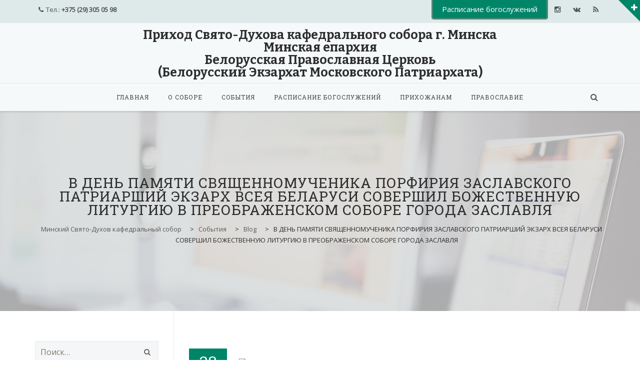

--- FILE ---
content_type: text/html; charset=UTF-8
request_url: https://sobor.minsk.by/v-den-pamyati-svyashhennomuchenika-porfiriya-zaslavskogo-patriarshij-ekzarh-vseya-belarusi-sovershil-bozhestvennuyu-liturgiyu-v-preobrazhenskom-sobore-goroda-zaslavlya/
body_size: 18189
content:
<!DOCTYPE html>
<!--[if IE 7]>
<html class="ie ie7" lang="ru-RU">
<![endif]-->
<!--[if IE 8]>
<html class="ie ie8" lang="ru-RU">
<![endif]-->
<!--[if !(IE 7) | !(IE 8)  ]><!-->
<html lang="ru-RU">
<!--<![endif]-->
<head>
<meta charset="UTF-8">
<meta name="viewport" content="width=device-width, initial-scale=1">
<title>
В ДЕНЬ ПАМЯТИ СВЯЩЕННОМУЧЕНИКА ПОРФИРИЯ ЗАСЛАВСКОГО ПАТРИАРШИЙ ЭКЗАРХ ВСЕЯ БЕЛАРУСИ СОВЕРШИЛ БОЖЕСТВЕННУЮ ЛИТУРГИЮ В ПРЕОБРАЖЕНСКОМ СОБОРЕ ГОРОДА ЗАСЛАВЛЯ | Минский Свято-Духов кафедральный собор</title>
<link rel="profile" href="http://gmpg.org/xfn/11">
<link rel="pingback" href="https://sobor.minsk.by/xmlrpc.php">

<link rel='dns-prefetch' href='//fonts.googleapis.com' />
<link rel='dns-prefetch' href='//s.w.org' />
<link rel="alternate" type="application/rss+xml" title="Минский Свято-Духов кафедральный собор &raquo; Лента" href="https://sobor.minsk.by/feed/" />
<link rel="alternate" type="application/rss+xml" title="Минский Свято-Духов кафедральный собор &raquo; Лента комментариев" href="https://sobor.minsk.by/comments/feed/" />
<link rel="alternate" type="application/rss+xml" title="Минский Свято-Духов кафедральный собор &raquo; Лента комментариев к &laquo;В ДЕНЬ ПАМЯТИ СВЯЩЕННОМУЧЕНИКА ПОРФИРИЯ ЗАСЛАВСКОГО ПАТРИАРШИЙ ЭКЗАРХ ВСЕЯ БЕЛАРУСИ СОВЕРШИЛ БОЖЕСТВЕННУЮ ЛИТУРГИЮ В ПРЕОБРАЖЕНСКОМ СОБОРЕ ГОРОДА ЗАСЛАВЛЯ&raquo;" href="https://sobor.minsk.by/v-den-pamyati-svyashhennomuchenika-porfiriya-zaslavskogo-patriarshij-ekzarh-vseya-belarusi-sovershil-bozhestvennuyu-liturgiyu-v-preobrazhenskom-sobore-goroda-zaslavlya/feed/" />
		<script type="text/javascript">
			window._wpemojiSettings = {"baseUrl":"https:\/\/s.w.org\/images\/core\/emoji\/13.0.0\/72x72\/","ext":".png","svgUrl":"https:\/\/s.w.org\/images\/core\/emoji\/13.0.0\/svg\/","svgExt":".svg","source":{"concatemoji":"https:\/\/sobor.minsk.by\/wp-includes\/js\/wp-emoji-release.min.js?ver=5.5.17"}};
			!function(e,a,t){var n,r,o,i=a.createElement("canvas"),p=i.getContext&&i.getContext("2d");function s(e,t){var a=String.fromCharCode;p.clearRect(0,0,i.width,i.height),p.fillText(a.apply(this,e),0,0);e=i.toDataURL();return p.clearRect(0,0,i.width,i.height),p.fillText(a.apply(this,t),0,0),e===i.toDataURL()}function c(e){var t=a.createElement("script");t.src=e,t.defer=t.type="text/javascript",a.getElementsByTagName("head")[0].appendChild(t)}for(o=Array("flag","emoji"),t.supports={everything:!0,everythingExceptFlag:!0},r=0;r<o.length;r++)t.supports[o[r]]=function(e){if(!p||!p.fillText)return!1;switch(p.textBaseline="top",p.font="600 32px Arial",e){case"flag":return s([127987,65039,8205,9895,65039],[127987,65039,8203,9895,65039])?!1:!s([55356,56826,55356,56819],[55356,56826,8203,55356,56819])&&!s([55356,57332,56128,56423,56128,56418,56128,56421,56128,56430,56128,56423,56128,56447],[55356,57332,8203,56128,56423,8203,56128,56418,8203,56128,56421,8203,56128,56430,8203,56128,56423,8203,56128,56447]);case"emoji":return!s([55357,56424,8205,55356,57212],[55357,56424,8203,55356,57212])}return!1}(o[r]),t.supports.everything=t.supports.everything&&t.supports[o[r]],"flag"!==o[r]&&(t.supports.everythingExceptFlag=t.supports.everythingExceptFlag&&t.supports[o[r]]);t.supports.everythingExceptFlag=t.supports.everythingExceptFlag&&!t.supports.flag,t.DOMReady=!1,t.readyCallback=function(){t.DOMReady=!0},t.supports.everything||(n=function(){t.readyCallback()},a.addEventListener?(a.addEventListener("DOMContentLoaded",n,!1),e.addEventListener("load",n,!1)):(e.attachEvent("onload",n),a.attachEvent("onreadystatechange",function(){"complete"===a.readyState&&t.readyCallback()})),(n=t.source||{}).concatemoji?c(n.concatemoji):n.wpemoji&&n.twemoji&&(c(n.twemoji),c(n.wpemoji)))}(window,document,window._wpemojiSettings);
		</script>
		<style type="text/css">
img.wp-smiley,
img.emoji {
	display: inline !important;
	border: none !important;
	box-shadow: none !important;
	height: 1em !important;
	width: 1em !important;
	margin: 0 .07em !important;
	vertical-align: -0.1em !important;
	background: none !important;
	padding: 0 !important;
}
</style>
	<link rel='stylesheet' id='wp-block-library-css'  href='https://sobor.minsk.by/wp-includes/css/dist/block-library/style.min.css?ver=5.5.17' type='text/css' media='all' />
<link rel='stylesheet' id='contact-form-7-css'  href='https://sobor.minsk.by/wp-content/plugins/contact-form-7/includes/css/styles.css?ver=5.3.2' type='text/css' media='all' />
<link rel='stylesheet' id='rs-plugin-settings-css'  href='https://sobor.minsk.by/wp-content/plugins/revslider/public/assets/css/rs6.css?ver=6.1.5' type='text/css' media='all' />
<style id='rs-plugin-settings-inline-css' type='text/css'>
#rs-demo-id {}
</style>
<link rel='stylesheet' id='dashicons-css'  href='https://sobor.minsk.by/wp-includes/css/dashicons.min.css?ver=5.5.17' type='text/css' media='all' />
<link rel='stylesheet' id='wppano_style-css'  href='https://sobor.minsk.by/wp-content/plugins/wp-pano/style.css?ver=5.5.17' type='text/css' media='all' />
<link rel='stylesheet' id='hover-css'  href='https://sobor.minsk.by/wp-content/themes/howes/css/hover.min.css?ver=5.5.17' type='text/css' media='all' />
<link rel='stylesheet' id='flexslider-css'  href='https://sobor.minsk.by/wp-content/plugins/js_composer/assets/lib/bower/flexslider/flexslider.min.css?ver=6.1' type='text/css' media='all' />
<link rel='stylesheet' id='fontawesome-css'  href='https://sobor.minsk.by/wp-content/themes/howes/css/fonticon-library/font-awesome/css/thememount-font-awesome.min.css?ver=5.5.17' type='text/css' media='all' />
<link rel='stylesheet' id='nivo-slider-css-css'  href='https://sobor.minsk.by/wp-content/plugins/js_composer/assets/lib/bower/nivoslider/nivo-slider.min.css?ver=6.1' type='text/css' media='all' />
<link rel='stylesheet' id='nivo-slider-theme-css'  href='https://sobor.minsk.by/wp-content/plugins/js_composer/assets/lib/bower/nivoslider/themes/default/default.min.css?ver=6.1' type='text/css' media='all' />
<link rel='stylesheet' id='owl-carousel-css'  href='https://sobor.minsk.by/wp-content/themes/howes/css/owl.carousel.min.css?ver=5.5.17' type='text/css' media='all' />
<link rel='stylesheet' id='prettyphoto-css'  href='https://sobor.minsk.by/wp-content/plugins/js_composer/assets/lib/prettyphoto/css/prettyPhoto.min.css?ver=6.1' type='text/css' media='all' />
<link rel='stylesheet' id='fancybox-css'  href='https://sobor.minsk.by/wp-content/plugins/easy-fancybox/fancybox/1.5.4/jquery.fancybox.min.css?ver=5.5.17' type='text/css' media='screen' />
<link rel='stylesheet' id='bootstrap-css'  href='https://sobor.minsk.by/wp-content/themes/howes/css/bootstrap.min.css?ver=5.5.17' type='text/css' media='all' />
<link rel='stylesheet' id='multi-columns-row-css'  href='https://sobor.minsk.by/wp-content/themes/howes/css/multi-columns-row.min.css?ver=5.5.17' type='text/css' media='all' />
<link rel='stylesheet' id='bootstrap-theme-css'  href='https://sobor.minsk.by/wp-content/themes/howes/css/bootstrap-theme.min.css?ver=5.5.17' type='text/css' media='all' />
<link rel='stylesheet' id='vc_tta_style-css'  href='https://sobor.minsk.by/wp-content/plugins/js_composer/assets/css/js_composer_tta.min.css?ver=5.5.17' type='text/css' media='all' />
<link rel='stylesheet' id='chld_thm_cfg_parent-css'  href='https://sobor.minsk.by/wp-content/themes/howes/style.css?ver=5.5.17' type='text/css' media='all' />
<link rel='stylesheet' id='js_composer_front-css'  href='https://sobor.minsk.by/wp-content/plugins/js_composer/assets/css/js_composer.min.css?ver=6.1' type='text/css' media='all' />
<link rel='stylesheet' id='howes-main-style-css'  href='https://sobor.minsk.by/wp-content/themes/howes-child/style.css?ver=20.0.1581329910' type='text/css' media='all' />
<link rel='stylesheet' id='howes-dynamic-style-css'  href='https://sobor.minsk.by/wp-content/themes/howes/css/dynamic-style.min.css?ver=5.5.17' type='text/css' media='all' />
<!--[if lt IE 10]>
<link rel='stylesheet' id='howes-ie-css'  href='https://sobor.minsk.by/wp-content/themes/howes/css/ie.min.css?ver=5.5.17' type='text/css' media='all' />
<![endif]-->
<link rel='stylesheet' id='howes-responsive-style-css'  href='https://sobor.minsk.by/wp-content/themes/howes/css/responsive.min.css?ver=5.5.17' type='text/css' media='all' />
<link rel='stylesheet' id='redux-google-fonts-howes-css'  href='https://fonts.googleapis.com/css?family=Open+Sans%3A400%7CRoboto+Slab%3A400%7CMerriweather%3A400%7CBitter%3A700&#038;ver=1754644400' type='text/css' media='all' />
<script type='text/javascript' src='https://sobor.minsk.by/wp-content/plugins/enable-jquery-migrate-helper/js/jquery/jquery-1.12.4-wp.js?ver=1.12.4-wp' id='jquery-core-js'></script>
<script type='text/javascript' src='https://sobor.minsk.by/wp-content/plugins/enable-jquery-migrate-helper/js/jquery-migrate/jquery-migrate-1.4.1-wp.js?ver=1.4.1-wp' id='jquery-migrate-js'></script>
<script type='text/javascript' src='https://sobor.minsk.by/wp-content/plugins/revslider/public/assets/js/revolution.tools.min.js?ver=6.0' id='tp-tools-js'></script>
<script type='text/javascript' src='https://sobor.minsk.by/wp-content/plugins/revslider/public/assets/js/rs6.min.js?ver=6.1.5' id='revmin-js'></script>
<script type='text/javascript' id='wppano_front_script-js-extra'>
/* <![CDATA[ */
var ajax = {"url":"https:\/\/sobor.minsk.by\/wp-admin\/admin-ajax.php","nonce":"15c073047c"};
/* ]]> */
</script>
<script type='text/javascript' src='https://sobor.minsk.by/wp-content/plugins/wp-pano/js/front.js?ver=5.5.17' id='wppano_front_script-js'></script>
<script type='text/javascript' src='https://sobor.minsk.by/wp-content/plugins/js_composer/assets/lib/bower/isotope/dist/isotope.pkgd.min.js?ver=6.1' id='isotope-js'></script>
<script type='text/javascript' src='https://sobor.minsk.by/wp-content/themes/howes/js/functions.min.js?ver=2013-07-18' id='howes-script-js'></script>
<script type='text/javascript' src='https://sobor.minsk.by/wp-content/themes/howes/js/bootstrap-tooltip.min.js?ver=5.5.17' id='bootstrap-tooltip-js'></script>
<script type='text/javascript' src='https://sobor.minsk.by/wp-content/themes/howes/js/jquery.sticky.min.js?ver=5.5.17' id='sticky-js'></script>
<script type='text/javascript' src='https://sobor.minsk.by/wp-content/themes/howes/js/owl.carousel.min.js?ver=5.5.17' id='owl-carousel-js'></script>
<script type='text/javascript' src='https://sobor.minsk.by/wp-content/themes/howes/js/SmoothScroll.min.js?ver=5.5.17' id='SmoothScroll-js'></script>
<link rel="https://api.w.org/" href="https://sobor.minsk.by/wp-json/" /><link rel="alternate" type="application/json" href="https://sobor.minsk.by/wp-json/wp/v2/posts/7096" /><link rel="EditURI" type="application/rsd+xml" title="RSD" href="https://sobor.minsk.by/xmlrpc.php?rsd" />
<link rel="wlwmanifest" type="application/wlwmanifest+xml" href="https://sobor.minsk.by/wp-includes/wlwmanifest.xml" /> 
<link rel='prev' title='МИТРОПОЛИТ МИНСКИЙ И ЗАСЛАВСКИЙ ПАВЕЛ МОЛИЛСЯ ЗА ПАТРИАРШИМ БОГОСЛУЖЕНИЕМ В НОВОРОССИЙСКЕ' href='https://sobor.minsk.by/mitropolit-minskij-i-zaslavskij-pavel-molilsya-za-patriarshim-bogosluzheniem-v-novorossijske/' />
<link rel='next' title='ПАТРИАРШИЙ ЭКЗАРХ ВСЕЯ БЕЛАРУСИ ОФИЦИАЛЬНО СООБЩИЛ ГУБЕРНАТОРУ МИНСКОЙ ОБЛАСТИ О РЕШЕНИИ СВЯЩЕННОГО СИНОДА ОБ ОБРАЗОВАНИИ НА ТЕРРИТОРИИ ОБЛАСТИ НОВЫХ ЕПАРХИЙ И МИНСКОЙ МИТРОПОЛИИ' href='https://sobor.minsk.by/patriarshij-ekzarh-vseya-belarusi-ofitsialno-soobshhil-gubernatoru-minskoj-oblasti-o-reshenii-svyashhennogo-sinoda-ob-obrazovanii-na-territorii-oblasti-novyh-eparhij-i-minskoj-mitropolii/' />
<meta name="generator" content="WordPress 5.5.17" />
<link rel="canonical" href="https://sobor.minsk.by/v-den-pamyati-svyashhennomuchenika-porfiriya-zaslavskogo-patriarshij-ekzarh-vseya-belarusi-sovershil-bozhestvennuyu-liturgiyu-v-preobrazhenskom-sobore-goroda-zaslavlya/" />
<link rel='shortlink' href='https://sobor.minsk.by/?p=7096' />
<link rel="alternate" type="application/json+oembed" href="https://sobor.minsk.by/wp-json/oembed/1.0/embed?url=https%3A%2F%2Fsobor.minsk.by%2Fv-den-pamyati-svyashhennomuchenika-porfiriya-zaslavskogo-patriarshij-ekzarh-vseya-belarusi-sovershil-bozhestvennuyu-liturgiyu-v-preobrazhenskom-sobore-goroda-zaslavlya%2F" />
<link rel="alternate" type="text/xml+oembed" href="https://sobor.minsk.by/wp-json/oembed/1.0/embed?url=https%3A%2F%2Fsobor.minsk.by%2Fv-den-pamyati-svyashhennomuchenika-porfiriya-zaslavskogo-patriarshij-ekzarh-vseya-belarusi-sovershil-bozhestvennuyu-liturgiyu-v-preobrazhenskom-sobore-goroda-zaslavlya%2F&#038;format=xml" />

        <script type="text/javascript">
            var jQueryMigrateHelperHasSentDowngrade = false;

			window.onerror = function( msg, url, line, col, error ) {
				// Break out early, do not processing if a downgrade reqeust was already sent.
				if ( jQueryMigrateHelperHasSentDowngrade ) {
					return true;
                }

				var xhr = new XMLHttpRequest();
				var nonce = '1c63698c5b';
				var jQueryFunctions = [
					'andSelf',
					'browser',
					'live',
					'boxModel',
					'support.boxModel',
					'size',
					'swap',
					'clean',
					'sub',
                ];
				var match_pattern = /\)\.(.+?) is not a function/;
                var erroredFunction = msg.match( match_pattern );

                // If there was no matching functions, do not try to downgrade.
                if ( null === erroredFunction || typeof erroredFunction !== 'object' || typeof erroredFunction[1] === "undefined" || -1 === jQueryFunctions.indexOf( erroredFunction[1] ) ) {
                    return true;
                }

                // Set that we've now attempted a downgrade request.
                jQueryMigrateHelperHasSentDowngrade = true;

				xhr.open( 'POST', 'https://sobor.minsk.by/wp-admin/admin-ajax.php' );
				xhr.setRequestHeader( 'Content-Type', 'application/x-www-form-urlencoded' );
				xhr.onload = function () {
					var response,
                        reload = false;

					if ( 200 === xhr.status ) {
                        try {
                        	response = JSON.parse( xhr.response );

                        	reload = response.data.reload;
                        } catch ( e ) {
                        	reload = false;
                        }
                    }

					// Automatically reload the page if a deprecation caused an automatic downgrade, ensure visitors get the best possible experience.
					if ( reload ) {
						location.reload();
                    }
				};

				xhr.send( encodeURI( 'action=jquery-migrate-downgrade-version&_wpnonce=' + nonce ) );

				// Suppress error alerts in older browsers
				return true;
			}
        </script>

		<meta name="apple-mobile-web-app-title" content="Минский Свято-Духов кафедральный собор">
<meta name="application-name" content="Минский Свято-Духов кафедральный собор">
<meta name="msapplication-TileColor" content="#ffffff">
	
	<script type="text/javascript">
		var tm_breakpoint = 1200;
	</script>
	
	<style type="text/css">
.tm-header-overlay .thememount-titlebar-wrapper .thememount-titlebar-inner-wrapper{	
	padding-top: 160px;
}
.thememount-header-style-3.tm-header-overlay .thememount-titlebar-wrapper .thememount-titlebar-inner-wrapper{
	padding-top: 215px;
}
</style>
		
		<script type="text/javascript">	var ajaxurl = 'https://sobor.minsk.by/wp-admin/admin-ajax.php';	</script><meta name="generator" content="Powered by WPBakery Page Builder - drag and drop page builder for WordPress."/>
<meta name="generator" content="Powered by Slider Revolution 6.1.5 - responsive, Mobile-Friendly Slider Plugin for WordPress with comfortable drag and drop interface." />
<link rel="icon" href="https://sobor.minsk.by/wp-content/uploads/2020/05/favicon.ico" sizes="32x32" />
<link rel="icon" href="https://sobor.minsk.by/wp-content/uploads/2020/05/favicon.ico" sizes="192x192" />
<link rel="apple-touch-icon" href="https://sobor.minsk.by/wp-content/uploads/2020/05/favicon.ico" />
<meta name="msapplication-TileImage" content="https://sobor.minsk.by/wp-content/uploads/2020/05/favicon.ico" />
<script type="text/javascript">function setREVStartSize(t){try{var h,e=document.getElementById(t.c).parentNode.offsetWidth;if(e=0===e||isNaN(e)?window.innerWidth:e,t.tabw=void 0===t.tabw?0:parseInt(t.tabw),t.thumbw=void 0===t.thumbw?0:parseInt(t.thumbw),t.tabh=void 0===t.tabh?0:parseInt(t.tabh),t.thumbh=void 0===t.thumbh?0:parseInt(t.thumbh),t.tabhide=void 0===t.tabhide?0:parseInt(t.tabhide),t.thumbhide=void 0===t.thumbhide?0:parseInt(t.thumbhide),t.mh=void 0===t.mh||""==t.mh||"auto"===t.mh?0:parseInt(t.mh,0),"fullscreen"===t.layout||"fullscreen"===t.l)h=Math.max(t.mh,window.innerHeight);else{for(var i in t.gw=Array.isArray(t.gw)?t.gw:[t.gw],t.rl)void 0!==t.gw[i]&&0!==t.gw[i]||(t.gw[i]=t.gw[i-1]);for(var i in t.gh=void 0===t.el||""===t.el||Array.isArray(t.el)&&0==t.el.length?t.gh:t.el,t.gh=Array.isArray(t.gh)?t.gh:[t.gh],t.rl)void 0!==t.gh[i]&&0!==t.gh[i]||(t.gh[i]=t.gh[i-1]);var r,a=new Array(t.rl.length),n=0;for(var i in t.tabw=t.tabhide>=e?0:t.tabw,t.thumbw=t.thumbhide>=e?0:t.thumbw,t.tabh=t.tabhide>=e?0:t.tabh,t.thumbh=t.thumbhide>=e?0:t.thumbh,t.rl)a[i]=t.rl[i]<window.innerWidth?0:t.rl[i];for(var i in r=a[0],a)r>a[i]&&0<a[i]&&(r=a[i],n=i);var d=e>t.gw[n]+t.tabw+t.thumbw?1:(e-(t.tabw+t.thumbw))/t.gw[n];h=t.gh[n]*d+(t.tabh+t.thumbh)}void 0===window.rs_init_css&&(window.rs_init_css=document.head.appendChild(document.createElement("style"))),document.getElementById(t.c).height=h,window.rs_init_css.innerHTML+="#"+t.c+"_wrapper { height: "+h+"px }"}catch(t){console.log("Failure at Presize of Slider:"+t)}};</script>
		<style type="text/css" id="wp-custom-css">
			body.thememount-page-full-width #content article > .entry-content > .wpb_row.wpb_row.vc_row-fluid {
    padding-top: 47px;
    padding-bottom: 1px;
    margin-bottom: -19px;
}

.site-main a, .comment-content a {
    color: #009273;
}		</style>
		<style type="text/css" title="dynamic-css" class="options-output">body{background-color:#ffffff;}body #main{background-color:#ffffff;}body{font-family:"Open Sans",'Trebuchet MS', Helvetica, sans-serif;line-height:22px;font-weight:400;font-style:normal;color:#444444;font-size:16px;}h1{font-family:"Roboto Slab",'Trebuchet MS', Helvetica, sans-serif;line-height:34px;font-weight:400;font-style:normal;color:#444444;font-size:32px;}h2{font-family:"Roboto Slab",'Trebuchet MS', Helvetica, sans-serif;line-height:30px;font-weight:400;font-style:normal;color:#444444;font-size:28px;}h3{font-family:"Roboto Slab",'Trebuchet MS', Helvetica, sans-serif;line-height:26px;font-weight:400;font-style:normal;color:#444444;font-size:24px;}h4{font-family:"Roboto Slab",'Trebuchet MS', Helvetica, sans-serif;line-height:20px;font-weight:400;font-style:normal;color:#444444;font-size:18px;}h5{font-family:"Roboto Slab",'Trebuchet MS', Helvetica, sans-serif;line-height:18px;font-weight:400;font-style:normal;color:#444444;font-size:16px;}h6{font-family:"Roboto Slab",'Trebuchet MS', Helvetica, sans-serif;line-height:16px;font-weight:400;font-style:normal;color:#444444;font-size:14px;}.thememount-heading-wrapper h1, .thememount-heading-wrapper h2, .thememount-heading-wrapper h3, .thememount-heading-wrapper h4, .thememount-heading-wrapper h5, .thememount-heading-wrapper h6{font-family:"Roboto Slab",'Trebuchet MS', Helvetica, sans-serif;line-height:30px;letter-spacing:1px;font-weight:400;font-style:normal;color:#282828;}.thememount-heading-wrapper.thememount-heading-wrapper-align-right p.thememount-subheading, .thememount-heading-wrapper.thememount-heading-wrapper-align-left p.thememount-subheading, .thememount-heading-wrapper.thememount-heading-wrapper-align-center p.thememount-subheading, .thememount-heading-wrapper-align-top p.thememount-subheading{font-family:Merriweather,'Trebuchet MS', Helvetica, sans-serif;line-height:25px;letter-spacing:0.5px;font-weight:400;font-style:normal;color:#6b6b6b;}body .widget .widget-title, body .widget .widgettitle, #navbar #site-navigation .mega-menu-wrap .mega-menu.mega-menu-horizontal .mega-sub-menu > li.mega-menu-item > h4.mega-block-title{font-family:"Roboto Slab",'Trebuchet MS', Helvetica, sans-serif;line-height:20px;font-weight:400;font-style:normal;color:#444444;font-size:18px;}.woocommerce button.button, .woocommerce-page button.button, input, .vc_btn, .woocommerce-page a.button, .button, .wpb_button, button, .woocommerce input.button, .woocommerce-page input.button, .tp-button.big, .woocommerce #content input.button, .woocommerce #respond input#submit, .woocommerce a.button, .woocommerce button.button, .woocommerce input.button, .woocommerce-page #content input.button, .woocommerce-page #respond input#submit, .woocommerce-page a.button, .woocommerce-page button.button, .woocommerce-page input.button{font-family:"Open Sans",'Trebuchet MS', Helvetica, sans-serif;font-weight:normal;font-style:normal;}.wpb_tabs_nav a.ui-tabs-anchor, .vc_tta.vc_general .vc_tta-tab a, body .wpb_accordion .wpb_accordion_wrapper .wpb_accordion_header a, .vc_tta.vc_general .vc_tta-panel-title>a, .vc_progress_bar .vc_label{font-family:"Roboto Slab",'Trebuchet MS', Helvetica, sans-serif;line-height:15px;font-weight:400;font-style:normal;font-size:13px;}div.thememount-fbar-box-w{background-repeat:no-repeat;background-size:cover;background-position:center center;background-image:url('http://new.sabor.by/wp-content/themes/howes/images/fbar-bg.jpg');}.site-title a{font-family:Bitter,'MS Sans Serif', Geneva, sans-serif;font-weight:700;color:#2d2d2d;font-size:25px;}ul.nav-menu li a, div.nav-menu > ul li a, #navbar #site-navigation .mega-menu-wrap .mega-menu.mega-menu-horizontal > li.mega-menu-item > a{font-family:"Roboto Slab",'Trebuchet MS', Helvetica, sans-serif;line-height:12px;font-weight:normal;font-style:normal;color:#444444;font-size:12px;}ul.nav-menu li ul li a, div.nav-menu > ul li ul li a, #navbar #site-navigation .mega-menu-wrap .mega-menu.mega-menu-horizontal .mega-sub-menu a, #navbar #site-navigation .mega-menu-wrap .mega-menu.mega-menu-horizontal .mega-sub-menu a.mega-menu-link, #navbar #site-navigation .mega-menu-wrap .mega-menu.mega-menu-horizontal .mega-sub-menu > li.mega-menu-item-type-widget{font-family:"Open Sans",'Trebuchet MS', Helvetica, sans-serif;line-height:18px;font-weight:400;font-style:normal;color:#444444;font-size:13px;}ul.nav-menu li ul, div.nav-menu > ul .children, #navbar #site-navigation .mega-menu-wrap .mega-menu.mega-menu-horizontal .mega-sub-menu, #navbar #site-navigation .mega-menu-wrap .mega-menu.mega-menu-horizontal .mega-sub-menu a:hover, #navbar #site-navigation .mega-menu-wrap .mega-menu.mega-menu-horizontal .mega-sub-menu li:hover > a, #navbar #site-navigation .mega-menu-wrap .mega-menu.mega-menu-horizontal .mega-sub-menu a, #navbar #site-navigation .mega-menu-wrap .mega-menu.mega-menu-horizontal .mega-sub-menu a.mega-menu-link{background-color:#dee9ea;}#navbar #site-navigation .mega-menu-wrap .mega-menu.mega-menu-horizontal .mega-sub-menu > li.mega-menu-item > h4.mega-block-title{font-family:"Roboto Slab",'Trebuchet MS', Helvetica, sans-serif;line-height:20px;font-weight:400;font-style:normal;color:#444444;font-size:18px;}#page footer.site-footer > div.footer{background-color:#f5f9f9;}</style><noscript><style> .wpb_animate_when_almost_visible { opacity: 1; }</style></noscript><style type="text/css">/** Mega Menu CSS: fs **/</style>

<!--[if lt IE 9]>
	<script src="https://sobor.minsk.by/wp-content/themes/howes/js/html5.js"></script>
<![endif]-->

</head>

<body class="post-template-default single single-post postid-7096 single-format-standard thememount-responsive-on thememount-wide thememount-header-style-3 thememount-sidebar-left thememount-maxmegamenu-active howes-v20-0 wpb-js-composer js-comp-ver-6.1 vc_responsive">


<div class="main-holder animsition">
<div id="page" class="hfeed site">
<header id="masthead" class="site-header  header-text-color-dark" role="banner">
  <div class="headerblock tm-mmenu-active-color-skin tm-dmenu-active-color-skin tm-dmenu-sep-grey">
    <span class="thememount-fbar-btn"><a href="#" data-closeicon="fa-minus" data-openicon="fa-plus"><i class="tmicon-fa-plus"></i> <span>Search</span></a></span>		
		<div class="thememount-fbar-box-w thememount-fbar-text-white thememount-fbar-bg-dark">
			<div class="container thememount-fbar-box" style="">
				<aside id="text-2" class="widget widget_text col-xs-12 col-sm-6 col-md-6 col-lg-6"><h3 class="widget-title">О сайте</h3>			<div class="textwidget"><p>Сайт создан по благословению митрополита Минского и Заславского Вениамина, Патриаршего Экзарха всея Беларуси</p>

<p>Мнение редколлегии Информационного отдела может не совпадать с мнением авторов статей. </p></div>
		</aside><aside id="thememount_widget_contact-7" class="widget thememount_widget_contact col-xs-12 col-sm-6 col-md-6 col-lg-6"><h3 class="widget-title">Контакты</h3><ul class="thememount_widget_contact_wrapper">			
			<li class="thememount-contact-phonenumber tmicon-fa-phone">+375 (29) 305 05 98</li>			<li class="thememount-contact-email tmicon-fa-envelope-o"><a href="mailto:sobor.minsk@mail.ru - Канцелярия" target="_blank">sobor.minsk@mail.ru - Канцелярия</a></li>						<li class="thememount-contact-address  tmicon-fa-map-marker">г. Минск ул. Кирилла и Мефодия, 5</li>			<li class="thememount-contact-time tmicon-fa-clock-o">Пн-сб. с 07:00 - 20:00<br />
Вс. и праздники с 06:00 - 21:00</li>			
			</ul></aside>			</div>
		</div>
		
		    <div>
			<style>header .thememount-topbar{
								background-color: #dee9ea;
							}</style>
				<div class="thememount-topbar thememount-topbar-textcolor-dark ">
					<div class="container">
						<div class="table-row">
							<div class="thememount-tb-content thememount-flexible-width-left"><ul class="top-contact"><li><i class="tmicon-fa-phone"></i>Тел.: <strong>+375 (29) 305 05 98</strong></li></ul></div><div class="thememount-tb-social thememount-flexible-width-right"><div class="tm-tb-left-content"><style>
.cwd{text-align:center;}
.cwda{cursor: pointer; font-size:15px;  text-decoration: none; padding:8px 18px; color:#ffffff; background-color:#008569; border-radius:5px; border: 3px solid #4e8a74;}
.cwda:hover{background-color:#ffffff;color:#008569;}
</style>
<p class="cwd"><a href="/raspisanie-bogosluzhenij/" target="_self" class="cwda" title="Расписание богослужений">Расписание богослужений</a></p></div><ul class="social-icons"><li class="instagram"><a target="_blank" href="https://www.instagram.com/sobor_minsk?igsh=aXYxN3NoajdzbDMx" title="Instagram" data-toggle="tooltip"><i class="tmicon-fa-instagram"></i></a></li><li class="vk"><a target="_blank" href="https://vk.com/minskcathedral" title="VK" data-toggle="tooltip"><i class="tmicon-fa-vk"></i></a></li><li class="rss"><a target="_blank" href="https://sobor.minsk.by/feed/" title="RSS" data-toggle="tooltip"><i class="tmicon-fa-rss"></i></a></li></ul></div>
						</div>
					</div>
				</div>
			</div>    <div id="stickable-header" class="header-inner masthead-header-stickyOnScroll">
      <div class="container">
        <div class="headercontent clearfix">
          <div class="headerlogo thememount-logotype-text tm-stickylogo-no">
            <span class="site-title"> <a class="home-link" href="https://sobor.minsk.by/" title="Минский Свято-Духов кафедральный собор" rel="home">
                            Приход Свято-Духова кафедрального собора г. Минска <br>Минская епархия<br>Белорусская Православная Церковь<br>(Белорусский Экзархат Московского Патриархата)                            </a> </span>
            <h2 class="site-description">
              Свято-Духов кафедральный собор            </h2>
          </div>
		  
		  		  
          <div id="navbar" class="k_searchbutton">
            <nav id="site-navigation" class="navigation main-navigation" role="navigation" data-sticky-height="60">
            <div class="header-controls">
				
				                <div class="search_box"> <a href="#"><i class="tmicon-fa-search"></i></a>
                  <div class="k_flying_searchform_wrapper">
                    <form method="get" id="flying_searchform" action="https://sobor.minsk.by" >
                      <div class="w-search-form-h">
                        <div class="w-search-form-row">
                          <div class="w-search-label">
                            <label for="searchval">После написания нажмите кнопку "enter"</label>
                          </div>
                          <div class="w-search-input">
                            <input type="text" class="field searchform-s" name="s" id="searchval" placeholder="Напишите слово сюда" value="">
                          </div>
                          <a class="w-search-close" href="javascript:void(0)" title="Закрыть поиск"><i class="tmicon-fa-times"></i></a> </div>
                      </div>
                    </form>
                  </div>
                </div>
								
				
                              </div>
              <h3 class="menu-toggle">
                <span>Toggle menu</span><i class="tmicon-fa-navicon"></i>              </h3>
              <a class="screen-reader-text skip-link" href="#content" title="Skip to content">
              Skip to content              </a>
              <div class="menu-main-menu-container nav-menu-wrapper"><ul id="menu-feature-menu" class="nav-menu"><li id="menu-item-1928" class="menu-item menu-item-type-custom menu-item-object-custom menu-item-1928"><a href="/">Главная</a></li>
<li id="menu-item-1937" class="menu-item menu-item-type-post_type menu-item-object-page menu-item-has-children menu-item-1937"><a href="https://sobor.minsk.by/o-sobore/">О соборе</a>
<ul class="sub-menu">
	<li id="menu-item-1938" class="menu-item menu-item-type-post_type menu-item-object-page menu-item-1938"><a href="https://sobor.minsk.by/o-sobore/istorija-sobora/">История собора</a></li>
	<li id="menu-item-1939" class="menu-item menu-item-type-post_type menu-item-object-page menu-item-1939"><a href="https://sobor.minsk.by/o-sobore/predely/">Приделы</a></li>
	<li id="menu-item-2053" class="menu-item menu-item-type-post_type menu-item-object-page menu-item-2053"><a href="https://sobor.minsk.by/o-sobore/svjashhennosluzhiteli/">Священнослужители</a></li>
	<li id="menu-item-1940" class="menu-item menu-item-type-post_type menu-item-object-page menu-item-has-children menu-item-1940"><a href="https://sobor.minsk.by/o-sobore/svjatyni/">Святыни</a>
	<ul class="sub-menu">
		<li id="menu-item-2668" class="menu-item menu-item-type-post_type menu-item-object-page menu-item-2668"><a href="https://sobor.minsk.by/o-sobore/svjatyni/minskaja-ikona-bozhiej-materi/">Минская икона Божией Матери</a></li>
		<li id="menu-item-2669" class="menu-item menu-item-type-post_type menu-item-object-page menu-item-2669"><a href="https://sobor.minsk.by/o-sobore/svjatyni/pravednaja-sofija-knjaginja-sluckaja/">Мощи прав. Софии Слуцкой</a></li>
		<li id="menu-item-2670" class="menu-item menu-item-type-post_type menu-item-object-page menu-item-2670"><a href="https://sobor.minsk.by/o-sobore/svjatyni/pravednaja-marija-magdalina/">Мощи равноап. Марии Магдалины</a></li>
		<li id="menu-item-2671" class="menu-item menu-item-type-post_type menu-item-object-page menu-item-2671"><a href="https://sobor.minsk.by/o-sobore/svjatyni/svjatitel-nikolaj-chudotvorec/">Мощи св. Николая Чудотворца</a></li>
		<li id="menu-item-2672" class="menu-item menu-item-type-post_type menu-item-object-page menu-item-2672"><a href="https://sobor.minsk.by/o-sobore/svjatyni/velikomuchenica-varvara/">Мощи вмч. Варвары</a></li>
		<li id="menu-item-2673" class="menu-item menu-item-type-post_type menu-item-object-page menu-item-2673"><a href="https://sobor.minsk.by/o-sobore/svjatyni/muchenik-vonifatij-tarsijskij/">Мощи мч. Вонифатия Тарсийского</a></li>
	</ul>
</li>
	<li id="menu-item-2078" class="menu-item menu-item-type-post_type menu-item-object-page menu-item-2078"><a href="https://sobor.minsk.by/hor/">Хор</a></li>
	<li id="menu-item-2369" class="menu-item menu-item-type-post_type menu-item-object-page menu-item-2369"><a href="https://sobor.minsk.by/o-sobore/kontakty-i-rezhim-raboty/">Контакты и режим работы</a></li>
</ul>
</li>
<li id="menu-item-1946" class="menu-item menu-item-type-post_type menu-item-object-page current_page_parent menu-item-has-children menu-item-1946"><a href="https://sobor.minsk.by/novosti/">События</a>
<ul class="sub-menu">
	<li id="menu-item-2233" class="menu-item menu-item-type-post_type menu-item-object-page menu-item-2233"><a href="https://sobor.minsk.by/vse-novosti/">Все новости</a></li>
	<li id="menu-item-2112" class="menu-item menu-item-type-post_type menu-item-object-page menu-item-2112"><a href="https://sobor.minsk.by/novosti/publication/">Публикации</a></li>
	<li id="menu-item-2516" class="menu-item menu-item-type-post_type menu-item-object-page menu-item-2516"><a href="https://sobor.minsk.by/novosti/transljacija-bogosluzhenij/">Трансляции богослужений</a></li>
</ul>
</li>
<li id="menu-item-1934" class="menu-item menu-item-type-post_type menu-item-object-page menu-item-1934"><a href="https://sobor.minsk.by/raspisanie-bogosluzhenij/">Расписание богослужений</a></li>
<li id="menu-item-1936" class="menu-item menu-item-type-post_type menu-item-object-page menu-item-has-children menu-item-1936"><a href="https://sobor.minsk.by/prihozhanam/">Прихожанам</a>
<ul class="sub-menu">
	<li id="menu-item-1941" class="menu-item menu-item-type-post_type menu-item-object-page menu-item-1941"><a href="https://sobor.minsk.by/zhizn-prihoda/voskresnaja-shkola/">Воскресная школа</a></li>
	<li id="menu-item-1942" class="menu-item menu-item-type-post_type menu-item-object-page menu-item-1942"><a href="https://sobor.minsk.by/zhizn-prihoda/molodezhnoe-dvizhenie/">Братство в честь апостола Иоанна Богослова</a></li>
	<li id="menu-item-2155" class="menu-item menu-item-type-post_type menu-item-object-page menu-item-2155"><a href="https://sobor.minsk.by/zhizn-prihoda/teatralnaja-studija/">Театральная студия  «Apis»</a></li>
	<li id="menu-item-1943" class="menu-item menu-item-type-post_type menu-item-object-page menu-item-1943"><a href="https://sobor.minsk.by/zhizn-prihoda/sestrichestivo/">Сестричество</a></li>
	<li id="menu-item-1944" class="menu-item menu-item-type-post_type menu-item-object-page menu-item-1944"><a href="https://sobor.minsk.by/zhizn-prihoda/biblioteka/">Библиотека</a></li>
	<li id="menu-item-2169" class="menu-item menu-item-type-post_type menu-item-object-page menu-item-2169"><a href="https://sobor.minsk.by/prihozhanam/lavka-duhovnoe-nasledie/">Лавка «Духовное наследие»</a></li>
</ul>
</li>
<li id="menu-item-2520" class="menu-item menu-item-type-post_type menu-item-object-page menu-item-has-children menu-item-2520"><a href="https://sobor.minsk.by/pravoslavie/">Православие</a>
<ul class="sub-menu">
	<li id="menu-item-2598" class="menu-item menu-item-type-post_type menu-item-object-page menu-item-2598"><a href="https://sobor.minsk.by/pravoslavie/tainstvo-kreshhenija/">Таинство Крещения</a></li>
	<li id="menu-item-2599" class="menu-item menu-item-type-post_type menu-item-object-page menu-item-2599"><a href="https://sobor.minsk.by/pravoslavie/tainstvo-venchanija/">Таинство Венчания</a></li>
</ul>
</li>
</ul></div>                            
            </nav>
            <!-- #site-navigation --> 
			
			<script type="text/javascript">
				tm_hide_togle_link();
			</script>
			
          </div>
		  		  <!-- #navbar --> 
        </div>
        <!-- .row --> 
      </div>
    </div>
  </div>
  		

				<div class="thememount-titlebar-wrapper entry-header thememount-without-subtitle thememount-with-breadcrumb thememount-without-proj-navigation thememount-header-without-breadcrumb thememount-header-with-breadcrumb thememount-titlebar-bgimg-img1 thememount-titlebar-textcolor-dark tm-titlebar-view-default" >
			<div class="thememount-titlebar-inner-wrapper">
				<div class="thememount-titlebar-main">
					<div class="container">
						<div class="entry-title-wrapper ">
							<h1 class="entry-title">В ДЕНЬ ПАМЯТИ СВЯЩЕННОМУЧЕНИКА ПОРФИРИЯ ЗАСЛАВСКОГО ПАТРИАРШИЙ ЭКЗАРХ ВСЕЯ БЕЛАРУСИ СОВЕРШИЛ БОЖЕСТВЕННУЮ ЛИТУРГИЮ В ПРЕОБРАЖЕНСКОМ СОБОРЕ ГОРОДА ЗАСЛАВЛЯ</h1>
						</div>
													
							<div class="breadcrumb-wrapper"><!-- Breadcrumb NavXT output --><!-- Breadcrumb NavXT 7.2.0 -->
<span property="itemListElement" typeof="ListItem"><a property="item" typeof="WebPage" title="Перейти к Минский Свято-Духов кафедральный собор." href="https://sobor.minsk.by" class="home" ><span property="name">Минский Свято-Духов кафедральный собор</span></a><meta property="position" content="1"></span> &gt; <span property="itemListElement" typeof="ListItem"><a property="item" typeof="WebPage" title="Перейти к События." href="https://sobor.minsk.by/novosti/" class="post-root post post-post" ><span property="name">События</span></a><meta property="position" content="2"></span> &gt; <span property="itemListElement" typeof="ListItem"><a property="item" typeof="WebPage" title="Перейти к архиву рубрики Blog." href="https://sobor.minsk.by/category/blog/" class="taxonomy category" ><span property="name">Blog</span></a><meta property="position" content="3"></span> &gt; <span property="itemListElement" typeof="ListItem"><span property="name" class="post post-post current-item">В ДЕНЬ ПАМЯТИ СВЯЩЕННОМУЧЕНИКА ПОРФИРИЯ ЗАСЛАВСКОГО ПАТРИАРШИЙ ЭКЗАРХ ВСЕЯ БЕЛАРУСИ СОВЕРШИЛ БОЖЕСТВЕННУЮ ЛИТУРГИЮ В ПРЕОБРАЖЕНСКОМ СОБОРЕ ГОРОДА ЗАСЛАВЛЯ</span><meta property="url" content="https://sobor.minsk.by/v-den-pamyati-svyashhennomuchenika-porfiriya-zaslavskogo-patriarshij-ekzarh-vseya-belarusi-sovershil-bozhestvennuyu-liturgiyu-v-preobrazhenskom-sobore-goroda-zaslavlya/"><meta property="position" content="4"></span></div><!-- .breadcrumb-wrapper -->					
											</div><!-- .container -->
				</div><!-- .thememount-titlebar-main -->
			</div><!-- .thememount-titlebar-inner-wrapper -->
		</div><!-- .thememount-titlebar-wrapper -->

		
		  </header>
<!-- #masthead -->

<div id="main" class="site-main">
<div class="container">
<div class="row">		

	<div id="primary" class="content-area col-md-9 col-lg-9 col-xs-12">
		<div id="content" class="site-content" role="main">

						
				
<article id="post-7096" class="post-7096 post type-post status-publish format-standard has-post-thumbnail hentry category-blog">


	<div class="thememount-post-left">
		<div class="thememount-post-date-wrapper"><div class="thememount-entry-date-wrapper"><span class="thememount-entry-date"><time class="entry-date" datetime="2014-10-28T15:46:38+03:00" >28<span class="entry-month entry-year">Окт<span class="entry-year">2014</span></span></time></span><div class="thememount-entry-icon"><div class="thememount-post-icon-wrapper"><i class="tmicon-fa-pencil"></i></div></div></div></div>	</div><!-- .thememount-post-left -->
	
  <div class="thememount-post-right">
	
		<div class="thememount-blog-media entry-thumbnail">
			</div>
		  
      <div class="postcontent">
  <header class="entry-header">
            
        <h2 class="entry-title">
										</h2>
	
		
        
  </header><!-- .entry-header -->
           
           
                    <div class="entry-content">
             <p><a href="http://sabor.by/wp-content/uploads/2014/11/IMG_1326.jpg"><img loading="lazy" class="aligncenter size-full wp-image-7097" src="http://sabor.by/wp-content/uploads/2014/11/IMG_1326.jpg" alt="IMG_1326" width="800" height="534" /></a>В день памяти священномученика Порфирия Заславского Патриарший Экзарх всея Беларуси митрополит Минский и Заславский Павел совершил Божественную литургию в Преображенском соборе города Заславля.</p>
<p>Его Высокопреосвященству сослужили: управляющий делами Минской Экзархии, избранный во епископа Слуцкого и Солигорского, архимандрит Антоний (Доронин); настоятель собора и благочинный 2-го Минского районного округа протоиерей Николай Мозгов; духовенство благочиния.</p>
<p>За богослужением молились: заместитель председателя Заславского городского исполнительного комитета Денис Александрович Соболь и управляющая делами Заславского городского исполнительного комитета Маргарита Олеговна Коновалова.</p>
<p>Богослужебные песнопения исполнил архиерейский хор под управлением Виталия Соболевского.</p>
<p>Проповедь перед Причастием произнес настоятель храма в честь Собора Белорусских святых города Заславля иерей Александр Самуйлов.</p>
<p>По окончании богослужения Патриарший Экзарх обратился к духовенству и прихожанам храма со словом назидания.</p>
<p>Митрополит Павел подчеркнул, что жизнь новомучеников и исповедников была подвигом исповедания веры, примером исполнения заповедей Божиих. Патриарший Экзарх особенно отметил Евангельское зачало, читавшееся за Божественной Литургией: <em>Кто хочет идти за Мною, отвергнись себя, и возьми крест свой, и следуй за Мной. Ибо кто хочет душу свою сберечь, тот потеряет ее; а кто потеряет душу свою ради Меня, тот сбережет ее </em>(Лк. 9: 23-27). Как в первые века христианства, так и в тяжелые годы двадцатого столетия, время гонений на Церковь, были христиане, которые исполнили эту заповедь. Огромный сонм новомучеников и исповедников, пострадавших в годы богоборческого лихолетья, засвидетельствовал своей смертью веру в Христа.</p>
<p>По мысли митрополита Павла, в наше время, когда христианство не преследуется и не притесняется, мы можем засвидетельствовать свою верность Богу исполнением заповедей Божиих, а наипаче заповеди любви к Богу через любовь к ближнему. Любовь к ближнему есть характерное качество христианина. Ведь только путем любви к ближнему мы проявляем свою любовь к Богу.</p>
<p>Митрополит Павел выразил искреннюю радость за всех людей, особенно за молодых, которые, жертвуя не только своим временем, но зачастую и земными радостями молодого возраста, совершают дела милосердия и социального служения в православных братствах и сестричествах.</p>
<p>Патриарший Экзарх пожелал, чтобы жизненный подвиг священномученика Порфирия Заславского стал для всех нас примером для подражания, чтобы по молитвам святых мучеников и исповедников Господь укрепил нас, чтобы наша жизнь соответствовала духу Евангельского учения, чтобы мы преображались и совершенствовались.</p>
<p>Владыка Экзарх поздравил всех причастников с принятием Святых Христовых Таин и на память о совместной молитве подарил приходу образ святителя Кирилла, епископа Туровского.</p>
<p>Каждому прихожанину митрополит Павел подарил иконку священномученика Порфирия Заславского и преподал архипастырское благословение.</p>
<p>После богослужения Патриарший Экзарх посетил детскую школу искусств города Заславля, где совершил чин освящения школы. После освящения состоялся концерт коллектива педагогов школы, народного ансамбля инструментальной музыки «Каданс». Директор школы Валерий Петрович Шкурский приветствовал Предстоятеля Белорусской Церкви от лица преподавателей и учащихся и подарил митрополиту Павлу картину с изображением Преображенского собора города Заславля.</p>
<p>После этого митрополит Павел встретился с председателем Заславского исполнительного комитета Светланой Петровной Карташёвой.</p>
<p>Далее в сопровождении духовенства и городских властей Патриарший Экзарх принял участие в возложении цветов к памятнику князю Изяславу.</p>
<p><em><a href="http://www.church.by/">Church.by</a></em></p>
                       </div><!-- .entry-content -->
           
           
          		
                    <footer class="entry-meta">
             <div class="footer-entry-meta">
               <div class="thememount-meta-details"><span class="tm-date-wrapper"><i class="tmicon-fa-clock-o"></i> 28.10.2014</span><span class="categories-links"><i class="tmicon-fa-folder-open"></i> <a href="https://sobor.minsk.by/category/blog/" rel="category tag">Blog</a></span></div>                             </div><!-- .entry-meta -->
                       </footer><!-- .entry-meta -->
              </div>
	

		
	</div><!-- .thememount-post-right -->
	
	<div class="clearfix"></div>
	
</article><!-- #post -->
					<nav class="navigation post-navigation" role="navigation">
		<div class="nav-links">
			<a href="https://sobor.minsk.by/mitropolit-minskij-i-zaslavskij-pavel-molilsya-za-patriarshim-bogosluzheniem-v-novorossijske/" rel="prev"><span class="meta-nav"></span> Previous</a>			<a href="https://sobor.minsk.by/patriarshij-ekzarh-vseya-belarusi-ofitsialno-soobshhil-gubernatoru-minskoj-oblasti-o-reshenii-svyashhennogo-sinoda-ob-obrazovanii-na-territorii-oblasti-novyh-eparhij-i-minskoj-mitropolii/" rel="next">Next <span class="meta-nav"></span></a>		</div><!-- .nav-links -->
	</nav><!-- .navigation -->
					
<div id="comments" class="comments-area">

	
	
</div><!-- #comments -->
			
		</div><!-- #content -->
	</div><!-- #primary -->

	
	
	
	
	<aside id="sidebar-left" class="widget-area col-md-3 col-lg-3 col-xs-12 sidebar" role="complementary">
				<aside id="search-8" class="widget widget_search"><form role="search" method="get" class="search-form" action="https://sobor.minsk.by/">
				<label>
					<span class="screen-reader-text">Найти:</span>
					<input type="search" class="search-field" placeholder="Поиск&hellip;" value="" name="s" />
				</label>
				<input type="submit" class="search-submit" value="Поиск" />
			</form></aside><aside id="custom_html-13" class="widget_text widget widget_custom_html"><h3 class="widget-title">Православный календарь</h3><div class="textwidget custom-html-widget"><script src="https://www.pravmir.ru/pravoslavnyj-kalendar/widget-app"></script></div></aside><aside id="calendar-6" class="widget widget_calendar"><div id="calendar_wrap" class="calendar_wrap"><table id="wp-calendar" class="wp-calendar-table">
	<caption>Январь 2026</caption>
	<thead>
	<tr>
		<th scope="col" title="Понедельник">Пн</th>
		<th scope="col" title="Вторник">Вт</th>
		<th scope="col" title="Среда">Ср</th>
		<th scope="col" title="Четверг">Чт</th>
		<th scope="col" title="Пятница">Пт</th>
		<th scope="col" title="Суббота">Сб</th>
		<th scope="col" title="Воскресенье">Вс</th>
	</tr>
	</thead>
	<tbody>
	<tr>
		<td colspan="3" class="pad">&nbsp;</td><td>1</td><td>2</td><td>3</td><td>4</td>
	</tr>
	<tr>
		<td><a href="https://sobor.minsk.by/2026/01/05/" aria-label="Записи, опубликованные 05.01.2026">5</a></td><td><a href="https://sobor.minsk.by/2026/01/06/" aria-label="Записи, опубликованные 06.01.2026">6</a></td><td>7</td><td><a href="https://sobor.minsk.by/2026/01/08/" aria-label="Записи, опубликованные 08.01.2026">8</a></td><td><a href="https://sobor.minsk.by/2026/01/09/" aria-label="Записи, опубликованные 09.01.2026">9</a></td><td>10</td><td>11</td>
	</tr>
	<tr>
		<td><a href="https://sobor.minsk.by/2026/01/12/" aria-label="Записи, опубликованные 12.01.2026">12</a></td><td>13</td><td>14</td><td>15</td><td>16</td><td><a href="https://sobor.minsk.by/2026/01/17/" aria-label="Записи, опубликованные 17.01.2026">17</a></td><td><a href="https://sobor.minsk.by/2026/01/18/" aria-label="Записи, опубликованные 18.01.2026">18</a></td>
	</tr>
	<tr>
		<td id="today">19</td><td>20</td><td>21</td><td>22</td><td>23</td><td>24</td><td>25</td>
	</tr>
	<tr>
		<td>26</td><td>27</td><td>28</td><td>29</td><td>30</td><td>31</td>
		<td class="pad" colspan="1">&nbsp;</td>
	</tr>
	</tbody>
	</table><nav aria-label="Предыдущий и следующий месяцы" class="wp-calendar-nav">
		<span class="wp-calendar-nav-prev"><a href="https://sobor.minsk.by/2025/12/">&laquo; Дек</a></span>
		<span class="pad">&nbsp;</span>
		<span class="wp-calendar-nav-next">&nbsp;</span>
	</nav></div></aside><aside id="archives-7" class="widget widget_archive"><h3 class="widget-title">Архив событий</h3>		<label class="screen-reader-text" for="archives-dropdown-7">Архив событий</label>
		<select id="archives-dropdown-7" name="archive-dropdown">
			
			<option value="">Выберите месяц</option>
				<option value='https://sobor.minsk.by/2026/01/'> Январь 2026 </option>
	<option value='https://sobor.minsk.by/2025/12/'> Декабрь 2025 </option>
	<option value='https://sobor.minsk.by/2025/11/'> Ноябрь 2025 </option>
	<option value='https://sobor.minsk.by/2025/10/'> Октябрь 2025 </option>
	<option value='https://sobor.minsk.by/2025/09/'> Сентябрь 2025 </option>
	<option value='https://sobor.minsk.by/2025/08/'> Август 2025 </option>
	<option value='https://sobor.minsk.by/2025/07/'> Июль 2025 </option>
	<option value='https://sobor.minsk.by/2025/06/'> Июнь 2025 </option>
	<option value='https://sobor.minsk.by/2025/05/'> Май 2025 </option>
	<option value='https://sobor.minsk.by/2025/04/'> Апрель 2025 </option>
	<option value='https://sobor.minsk.by/2025/03/'> Март 2025 </option>
	<option value='https://sobor.minsk.by/2025/02/'> Февраль 2025 </option>
	<option value='https://sobor.minsk.by/2025/01/'> Январь 2025 </option>
	<option value='https://sobor.minsk.by/2024/12/'> Декабрь 2024 </option>
	<option value='https://sobor.minsk.by/2024/11/'> Ноябрь 2024 </option>
	<option value='https://sobor.minsk.by/2024/10/'> Октябрь 2024 </option>
	<option value='https://sobor.minsk.by/2024/09/'> Сентябрь 2024 </option>
	<option value='https://sobor.minsk.by/2024/08/'> Август 2024 </option>
	<option value='https://sobor.minsk.by/2024/07/'> Июль 2024 </option>
	<option value='https://sobor.minsk.by/2024/06/'> Июнь 2024 </option>
	<option value='https://sobor.minsk.by/2024/05/'> Май 2024 </option>
	<option value='https://sobor.minsk.by/2024/04/'> Апрель 2024 </option>
	<option value='https://sobor.minsk.by/2024/03/'> Март 2024 </option>
	<option value='https://sobor.minsk.by/2024/02/'> Февраль 2024 </option>
	<option value='https://sobor.minsk.by/2024/01/'> Январь 2024 </option>
	<option value='https://sobor.minsk.by/2023/12/'> Декабрь 2023 </option>
	<option value='https://sobor.minsk.by/2023/11/'> Ноябрь 2023 </option>
	<option value='https://sobor.minsk.by/2023/10/'> Октябрь 2023 </option>
	<option value='https://sobor.minsk.by/2023/09/'> Сентябрь 2023 </option>
	<option value='https://sobor.minsk.by/2023/08/'> Август 2023 </option>
	<option value='https://sobor.minsk.by/2023/07/'> Июль 2023 </option>
	<option value='https://sobor.minsk.by/2023/06/'> Июнь 2023 </option>
	<option value='https://sobor.minsk.by/2023/05/'> Май 2023 </option>
	<option value='https://sobor.minsk.by/2023/04/'> Апрель 2023 </option>
	<option value='https://sobor.minsk.by/2023/03/'> Март 2023 </option>
	<option value='https://sobor.minsk.by/2023/02/'> Февраль 2023 </option>
	<option value='https://sobor.minsk.by/2023/01/'> Январь 2023 </option>
	<option value='https://sobor.minsk.by/2022/12/'> Декабрь 2022 </option>
	<option value='https://sobor.minsk.by/2022/11/'> Ноябрь 2022 </option>
	<option value='https://sobor.minsk.by/2022/10/'> Октябрь 2022 </option>
	<option value='https://sobor.minsk.by/2022/09/'> Сентябрь 2022 </option>
	<option value='https://sobor.minsk.by/2022/08/'> Август 2022 </option>
	<option value='https://sobor.minsk.by/2022/07/'> Июль 2022 </option>
	<option value='https://sobor.minsk.by/2022/06/'> Июнь 2022 </option>
	<option value='https://sobor.minsk.by/2022/05/'> Май 2022 </option>
	<option value='https://sobor.minsk.by/2022/04/'> Апрель 2022 </option>
	<option value='https://sobor.minsk.by/2022/03/'> Март 2022 </option>
	<option value='https://sobor.minsk.by/2022/02/'> Февраль 2022 </option>
	<option value='https://sobor.minsk.by/2022/01/'> Январь 2022 </option>
	<option value='https://sobor.minsk.by/2021/12/'> Декабрь 2021 </option>
	<option value='https://sobor.minsk.by/2021/11/'> Ноябрь 2021 </option>
	<option value='https://sobor.minsk.by/2021/10/'> Октябрь 2021 </option>
	<option value='https://sobor.minsk.by/2021/08/'> Август 2021 </option>
	<option value='https://sobor.minsk.by/2021/07/'> Июль 2021 </option>
	<option value='https://sobor.minsk.by/2021/06/'> Июнь 2021 </option>
	<option value='https://sobor.minsk.by/2021/05/'> Май 2021 </option>
	<option value='https://sobor.minsk.by/2021/04/'> Апрель 2021 </option>
	<option value='https://sobor.minsk.by/2021/03/'> Март 2021 </option>
	<option value='https://sobor.minsk.by/2021/02/'> Февраль 2021 </option>
	<option value='https://sobor.minsk.by/2021/01/'> Январь 2021 </option>
	<option value='https://sobor.minsk.by/2020/12/'> Декабрь 2020 </option>
	<option value='https://sobor.minsk.by/2020/11/'> Ноябрь 2020 </option>
	<option value='https://sobor.minsk.by/2020/10/'> Октябрь 2020 </option>
	<option value='https://sobor.minsk.by/2020/09/'> Сентябрь 2020 </option>
	<option value='https://sobor.minsk.by/2020/08/'> Август 2020 </option>
	<option value='https://sobor.minsk.by/2020/05/'> Май 2020 </option>
	<option value='https://sobor.minsk.by/2020/04/'> Апрель 2020 </option>
	<option value='https://sobor.minsk.by/2020/03/'> Март 2020 </option>
	<option value='https://sobor.minsk.by/2020/02/'> Февраль 2020 </option>
	<option value='https://sobor.minsk.by/2020/01/'> Январь 2020 </option>
	<option value='https://sobor.minsk.by/2019/12/'> Декабрь 2019 </option>
	<option value='https://sobor.minsk.by/2019/11/'> Ноябрь 2019 </option>
	<option value='https://sobor.minsk.by/2019/10/'> Октябрь 2019 </option>
	<option value='https://sobor.minsk.by/2019/09/'> Сентябрь 2019 </option>
	<option value='https://sobor.minsk.by/2019/08/'> Август 2019 </option>
	<option value='https://sobor.minsk.by/2019/07/'> Июль 2019 </option>
	<option value='https://sobor.minsk.by/2019/06/'> Июнь 2019 </option>
	<option value='https://sobor.minsk.by/2019/05/'> Май 2019 </option>
	<option value='https://sobor.minsk.by/2019/04/'> Апрель 2019 </option>
	<option value='https://sobor.minsk.by/2019/03/'> Март 2019 </option>
	<option value='https://sobor.minsk.by/2019/02/'> Февраль 2019 </option>
	<option value='https://sobor.minsk.by/2019/01/'> Январь 2019 </option>
	<option value='https://sobor.minsk.by/2018/12/'> Декабрь 2018 </option>
	<option value='https://sobor.minsk.by/2018/11/'> Ноябрь 2018 </option>
	<option value='https://sobor.minsk.by/2018/10/'> Октябрь 2018 </option>
	<option value='https://sobor.minsk.by/2018/09/'> Сентябрь 2018 </option>
	<option value='https://sobor.minsk.by/2018/08/'> Август 2018 </option>
	<option value='https://sobor.minsk.by/2018/07/'> Июль 2018 </option>
	<option value='https://sobor.minsk.by/2018/06/'> Июнь 2018 </option>
	<option value='https://sobor.minsk.by/2018/05/'> Май 2018 </option>
	<option value='https://sobor.minsk.by/2018/04/'> Апрель 2018 </option>
	<option value='https://sobor.minsk.by/2018/03/'> Март 2018 </option>
	<option value='https://sobor.minsk.by/2018/02/'> Февраль 2018 </option>
	<option value='https://sobor.minsk.by/2018/01/'> Январь 2018 </option>
	<option value='https://sobor.minsk.by/2017/12/'> Декабрь 2017 </option>
	<option value='https://sobor.minsk.by/2017/11/'> Ноябрь 2017 </option>
	<option value='https://sobor.minsk.by/2017/10/'> Октябрь 2017 </option>
	<option value='https://sobor.minsk.by/2017/09/'> Сентябрь 2017 </option>
	<option value='https://sobor.minsk.by/2017/08/'> Август 2017 </option>
	<option value='https://sobor.minsk.by/2017/07/'> Июль 2017 </option>
	<option value='https://sobor.minsk.by/2017/06/'> Июнь 2017 </option>
	<option value='https://sobor.minsk.by/2017/05/'> Май 2017 </option>
	<option value='https://sobor.minsk.by/2017/04/'> Апрель 2017 </option>
	<option value='https://sobor.minsk.by/2017/03/'> Март 2017 </option>
	<option value='https://sobor.minsk.by/2017/02/'> Февраль 2017 </option>
	<option value='https://sobor.minsk.by/2017/01/'> Январь 2017 </option>
	<option value='https://sobor.minsk.by/2016/12/'> Декабрь 2016 </option>
	<option value='https://sobor.minsk.by/2016/11/'> Ноябрь 2016 </option>
	<option value='https://sobor.minsk.by/2016/10/'> Октябрь 2016 </option>
	<option value='https://sobor.minsk.by/2016/09/'> Сентябрь 2016 </option>
	<option value='https://sobor.minsk.by/2016/08/'> Август 2016 </option>
	<option value='https://sobor.minsk.by/2016/07/'> Июль 2016 </option>
	<option value='https://sobor.minsk.by/2016/06/'> Июнь 2016 </option>
	<option value='https://sobor.minsk.by/2016/05/'> Май 2016 </option>
	<option value='https://sobor.minsk.by/2016/04/'> Апрель 2016 </option>
	<option value='https://sobor.minsk.by/2016/03/'> Март 2016 </option>
	<option value='https://sobor.minsk.by/2016/02/'> Февраль 2016 </option>
	<option value='https://sobor.minsk.by/2016/01/'> Январь 2016 </option>
	<option value='https://sobor.minsk.by/2015/12/'> Декабрь 2015 </option>
	<option value='https://sobor.minsk.by/2015/11/'> Ноябрь 2015 </option>
	<option value='https://sobor.minsk.by/2015/10/'> Октябрь 2015 </option>
	<option value='https://sobor.minsk.by/2015/09/'> Сентябрь 2015 </option>
	<option value='https://sobor.minsk.by/2015/08/'> Август 2015 </option>
	<option value='https://sobor.minsk.by/2015/07/'> Июль 2015 </option>
	<option value='https://sobor.minsk.by/2015/06/'> Июнь 2015 </option>
	<option value='https://sobor.minsk.by/2015/05/'> Май 2015 </option>
	<option value='https://sobor.minsk.by/2015/04/'> Апрель 2015 </option>
	<option value='https://sobor.minsk.by/2015/03/'> Март 2015 </option>
	<option value='https://sobor.minsk.by/2015/02/'> Февраль 2015 </option>
	<option value='https://sobor.minsk.by/2015/01/'> Январь 2015 </option>
	<option value='https://sobor.minsk.by/2014/12/'> Декабрь 2014 </option>
	<option value='https://sobor.minsk.by/2014/11/'> Ноябрь 2014 </option>
	<option value='https://sobor.minsk.by/2014/10/'> Октябрь 2014 </option>
	<option value='https://sobor.minsk.by/2014/09/'> Сентябрь 2014 </option>
	<option value='https://sobor.minsk.by/2014/08/'> Август 2014 </option>
	<option value='https://sobor.minsk.by/2014/07/'> Июль 2014 </option>
	<option value='https://sobor.minsk.by/2014/06/'> Июнь 2014 </option>
	<option value='https://sobor.minsk.by/2014/05/'> Май 2014 </option>
	<option value='https://sobor.minsk.by/2014/04/'> Апрель 2014 </option>
	<option value='https://sobor.minsk.by/2014/03/'> Март 2014 </option>
	<option value='https://sobor.minsk.by/2014/02/'> Февраль 2014 </option>

		</select>

<script type="text/javascript">
/* <![CDATA[ */
(function() {
	var dropdown = document.getElementById( "archives-dropdown-7" );
	function onSelectChange() {
		if ( dropdown.options[ dropdown.selectedIndex ].value !== '' ) {
			document.location.href = this.options[ this.selectedIndex ].value;
		}
	}
	dropdown.onchange = onSelectChange;
})();
/* ]]> */
</script>
			</aside><aside id="tag_cloud-15" class="widget widget_tag_cloud"><h3 class="widget-title">Метки</h3><div class="tagcloud"><a href="https://sobor.minsk.by/tag/bratstvo-ioanna-bogoslova/" class="tag-cloud-link tag-link-33 tag-link-position-1" style="font-size: 14.807339449541pt;" aria-label="Братство Иоанна Богослова (22 элемента)">Братство Иоанна Богослова<span class="tag-link-count"> (22)</span></a>
<a href="https://sobor.minsk.by/tag/ierej-andrej-lomakin/" class="tag-cloud-link tag-link-83 tag-link-position-2" style="font-size: 9.9266055045872pt;" aria-label="Иерей Андрей Ломакин (3 элемента)">Иерей Андрей Ломакин<span class="tag-link-count"> (3)</span></a>
<a href="https://sobor.minsk.by/tag/ierej-dionisij-kovalev/" class="tag-cloud-link tag-link-84 tag-link-position-3" style="font-size: 8pt;" aria-label="Иерей Дионисий Ковалев (1 элемент)">Иерей Дионисий Ковалев<span class="tag-link-count"> (1)</span></a>
<a href="https://sobor.minsk.by/tag/ierej-roman-artemov/" class="tag-cloud-link tag-link-85 tag-link-position-4" style="font-size: 9.9266055045872pt;" aria-label="Иерей Роман Артемов (3 элемента)">Иерей Роман Артемов<span class="tag-link-count"> (3)</span></a>
<a href="https://sobor.minsk.by/tag/katehizicheskie-vstrechi/" class="tag-cloud-link tag-link-86 tag-link-position-5" style="font-size: 8pt;" aria-label="Катехизические встречи (1 элемент)">Катехизические встречи<span class="tag-link-count"> (1)</span></a>
<a href="https://sobor.minsk.by/tag/mitropolit-minskij-i-zaslavskij-veniamin/" class="tag-cloud-link tag-link-81 tag-link-position-6" style="font-size: 22pt;" aria-label="Митрополит Вениамин (299 элементов)">Митрополит Вениамин<span class="tag-link-count"> (299)</span></a>
<a href="https://sobor.minsk.by/tag/mitropolit-pavel/" class="tag-cloud-link tag-link-75 tag-link-position-7" style="font-size: 12.495412844037pt;" aria-label="Митрополит Павел (9 элементов)">Митрополит Павел<span class="tag-link-count"> (9)</span></a>
<a href="https://sobor.minsk.by/tag/svyato-duhov-kafedralnyj-sobor/" class="tag-cloud-link tag-link-76 tag-link-position-8" style="font-size: 15.770642201835pt;" aria-label="Свято-Духов кафедральный собор (31 элемент)">Свято-Духов кафедральный собор<span class="tag-link-count"> (31)</span></a></div>
</aside>		
	</aside><!-- #sidebar-left -->
		
		
</div><!-- .row -->
</div><!-- .container -->
				
		</div><!-- #main -->
		<footer id="colophon" class="site-footer" role="contentinfo">
        	<div class="footer footer-text-color-dark">
							<div class="container">
					<div class="row">
								<div id="secondary" class="sidebar-container" role="complementary">
					
			<div class="widget-area col-xs-12 col-sm-4 col-md-4 col-lg-4">
				<aside id="text-9" class="widget widget_text"><h3 class="widget-title">О сайте</h3>			<div class="textwidget"><p>Сайт создан по благословению митрополита Минского и Заславского Вениамина, Патриаршего Экзарха всея Беларуси</p>
<p>Мнение редколлегии Информационного отдела может не совпадать с мнением авторов статей.</p>
<p><strong>Реквизиты прихода</strong></p>
<p>«Приход Свято-Духова кафедрального собора в г. Минске Минской епархии Белорусской Православной Церкви»</p>
<p>УНП 100714681, г. Минск, ул. Кирилла и Мефодия, 3</p>
<p>р/сч BY49UNBS30151576200000001933</p>
<p>в ЗАО «БСБ Банк», БИК UNBSBY2X</p>
<p>220030, г. Минск, пл. Свободы, 4.</p>
</div>
		</aside>			</div><!-- .widget-area -->
			
						
			<div class="widget-area col-xs-12 col-sm-4 col-md-4 col-lg-4">
				<aside id="tag_cloud-11" class="widget widget_tag_cloud"><h3 class="widget-title">Метки</h3><div class="tagcloud"><a href="https://sobor.minsk.by/tag/bratstvo-ioanna-bogoslova/" class="tag-cloud-link tag-link-33 tag-link-position-1" style="font-size: 14.807339449541pt;" aria-label="Братство Иоанна Богослова (22 элемента)">Братство Иоанна Богослова</a>
<a href="https://sobor.minsk.by/tag/ierej-andrej-lomakin/" class="tag-cloud-link tag-link-83 tag-link-position-2" style="font-size: 9.9266055045872pt;" aria-label="Иерей Андрей Ломакин (3 элемента)">Иерей Андрей Ломакин</a>
<a href="https://sobor.minsk.by/tag/ierej-dionisij-kovalev/" class="tag-cloud-link tag-link-84 tag-link-position-3" style="font-size: 8pt;" aria-label="Иерей Дионисий Ковалев (1 элемент)">Иерей Дионисий Ковалев</a>
<a href="https://sobor.minsk.by/tag/ierej-roman-artemov/" class="tag-cloud-link tag-link-85 tag-link-position-4" style="font-size: 9.9266055045872pt;" aria-label="Иерей Роман Артемов (3 элемента)">Иерей Роман Артемов</a>
<a href="https://sobor.minsk.by/tag/katehizicheskie-vstrechi/" class="tag-cloud-link tag-link-86 tag-link-position-5" style="font-size: 8pt;" aria-label="Катехизические встречи (1 элемент)">Катехизические встречи</a>
<a href="https://sobor.minsk.by/tag/mitropolit-minskij-i-zaslavskij-veniamin/" class="tag-cloud-link tag-link-81 tag-link-position-6" style="font-size: 22pt;" aria-label="Митрополит Вениамин (299 элементов)">Митрополит Вениамин</a>
<a href="https://sobor.minsk.by/tag/mitropolit-pavel/" class="tag-cloud-link tag-link-75 tag-link-position-7" style="font-size: 12.495412844037pt;" aria-label="Митрополит Павел (9 элементов)">Митрополит Павел</a>
<a href="https://sobor.minsk.by/tag/svyato-duhov-kafedralnyj-sobor/" class="tag-cloud-link tag-link-76 tag-link-position-8" style="font-size: 15.770642201835pt;" aria-label="Свято-Духов кафедральный собор (31 элемент)">Свято-Духов кафедральный собор</a></div>
</aside>			</div><!-- .widget-area -->
			
						
			<div class="widget-area col-xs-12 col-sm-4 col-md-4 col-lg-4">
				<aside id="thememount_widget_contact-10" class="widget thememount_widget_contact"><h3 class="widget-title">Контакты</h3><ul class="thememount_widget_contact_wrapper">			
			<li class="thememount-contact-phonenumber tmicon-fa-phone">+375 (29) 305 05 98</li>			<li class="thememount-contact-email tmicon-fa-envelope-o"><a href="mailto:sobor.minsk@mail.ru - Канцелярия" target="_blank">sobor.minsk@mail.ru - Канцелярия</a></li>						<li class="thememount-contact-address  tmicon-fa-map-marker">г. Минск, ул. Кирилла и Мефодия, 3</li>			<li class="thememount-contact-time tmicon-fa-clock-o">Пн-сб с 8:00 до 22:00<br />
Вс  с 5:30 до 22:00</li>			
			</ul></aside><aside id="text-10" class="widget widget_text"><h3 class="widget-title">Мы в соц. сетях</h3>			<div class="textwidget"><div class="thememount-social-links-wrapper"><ul class="social-icons"><li class="instagram"><a target="_blank" href="https://www.instagram.com/sobor_minsk?igsh=aXYxN3NoajdzbDMx" title="Instagram" data-toggle="tooltip" rel="noopener noreferrer"><i class="tmicon-fa-instagram"></i></a></li><li class="vk"><a target="_blank" href="https://vk.com/minskcathedral" title="VK" data-toggle="tooltip" rel="noopener noreferrer"><i class="tmicon-fa-vk"></i></a></li><li class="rss"><a target="_blank" href="https://sobor.minsk.by/feed/" title="RSS" data-toggle="tooltip" rel="noopener noreferrer"><i class="tmicon-fa-rss"></i></a></li></ul></div>
</div>
		</aside>			</div><!-- .widget-area -->
			
					
		</div><!-- #secondary -->
		
							</div>
				</div>
            </div>
			<div class="site-info footer-info-text-color-dark">
                <div class="container">
					<div class="row">
					
											
						<div class="col-xs-12 copyright">
							<span class="thememount_footer_text">Copyright © 2026 <a href="https://sobor.minsk.by">Минский Свято-Духов кафедральный собор</a>. При копировании ссылка на сайт обязательна. <!--// Рейтинг::ХРАМ.БЕЛ--></span> 
						</div><!--.copyright -->
                    </div><!--.row -->
				</div><!-- .container -->
			</div><!-- .site-info -->
		</footer><!-- #colophon -->
	</div><!-- #page -->
	
	</div><!-- .main-holder.animsition -->

    <a id="totop" href="#top" style="display: none;"><i class="tmicon-fa-angle-up"></i></a>
    
	<script type='text/javascript' id='contact-form-7-js-extra'>
/* <![CDATA[ */
var wpcf7 = {"apiSettings":{"root":"https:\/\/sobor.minsk.by\/wp-json\/contact-form-7\/v1","namespace":"contact-form-7\/v1"}};
/* ]]> */
</script>
<script type='text/javascript' src='https://sobor.minsk.by/wp-content/plugins/contact-form-7/includes/js/scripts.js?ver=5.3.2' id='contact-form-7-js'></script>
<script type='text/javascript' src='https://sobor.minsk.by/wp-content/plugins/js_composer/assets/lib/bower/flexslider/jquery.flexslider-min.js?ver=6.1' id='flexslider-js'></script>
<script type='text/javascript' src='https://sobor.minsk.by/wp-content/plugins/js_composer/assets/lib/bower/nivoslider/jquery.nivo.slider.pack.js?ver=6.1' id='nivo-slider-js'></script>
<script type='text/javascript' src='https://sobor.minsk.by/wp-content/plugins/js_composer/assets/lib/prettyphoto/js/jquery.prettyPhoto.min.js?ver=6.1' id='prettyphoto-js'></script>
<script type='text/javascript' src='https://sobor.minsk.by/wp-content/plugins/easy-fancybox/fancybox/1.5.4/jquery.fancybox.min.js?ver=5.5.17' id='jquery-fancybox-js'></script>
<script type='text/javascript' id='jquery-fancybox-js-after'>
var fb_timeout, fb_opts={'overlayShow':true,'hideOnOverlayClick':true,'showCloseButton':true,'margin':20,'enableEscapeButton':true,'autoScale':true };
if(typeof easy_fancybox_handler==='undefined'){
var easy_fancybox_handler=function(){
jQuery([".nolightbox","a.wp-block-fileesc_html__button","a.pin-it-button","a[href*='pinterest.com\/pin\/create']","a[href*='facebook.com\/share']","a[href*='twitter.com\/share']"].join(',')).addClass('nofancybox');
jQuery('a.fancybox-close').on('click',function(e){e.preventDefault();jQuery.fancybox.close()});
/* IMG */
var fb_IMG_select=jQuery('a[href*=".jpg" i]:not(.nofancybox,li.nofancybox>a),area[href*=".jpg" i]:not(.nofancybox),a[href*=".png" i]:not(.nofancybox,li.nofancybox>a),area[href*=".png" i]:not(.nofancybox),a[href*=".webp" i]:not(.nofancybox,li.nofancybox>a),area[href*=".webp" i]:not(.nofancybox)');
fb_IMG_select.addClass('fancybox image');
var fb_IMG_sections=jQuery('.gallery,.wp-block-gallery,.tiled-gallery,.wp-block-jetpack-tiled-gallery');
fb_IMG_sections.each(function(){jQuery(this).find(fb_IMG_select).attr('rel','gallery-'+fb_IMG_sections.index(this));});
jQuery('a.fancybox,area.fancybox,.fancybox>a').each(function(){jQuery(this).fancybox(jQuery.extend(true,{},fb_opts,{'transitionIn':'elastic','transitionOut':'elastic','opacity':false,'hideOnContentClick':false,'titleShow':true,'titlePosition':'over','titleFromAlt':true,'showNavArrows':true,'enableKeyboardNav':true,'cyclic':false}))});
};};
var easy_fancybox_auto=function(){setTimeout(function(){jQuery('a#fancybox-auto,#fancybox-auto>a').first().trigger('click')},1000);};
jQuery(easy_fancybox_handler);jQuery(document).on('post-load',easy_fancybox_handler);
jQuery(easy_fancybox_auto);
</script>
<script type='text/javascript' src='https://sobor.minsk.by/wp-content/plugins/easy-fancybox/vendor/jquery.easing.min.js?ver=1.4.1' id='jquery-easing-js'></script>
<script type='text/javascript' src='https://sobor.minsk.by/wp-content/plugins/easy-fancybox/vendor/jquery.mousewheel.min.js?ver=3.1.13' id='jquery-mousewheel-js'></script>
<script type='text/javascript' src='https://sobor.minsk.by/wp-includes/js/hoverIntent.min.js?ver=1.8.1' id='hoverIntent-js'></script>
<script type='text/javascript' id='megamenu-js-extra'>
/* <![CDATA[ */
var megamenu = {"timeout":"300","interval":"100"};
/* ]]> */
</script>
<script type='text/javascript' src='https://sobor.minsk.by/wp-content/plugins/megamenu/js/maxmegamenu.js?ver=3.2.4' id='megamenu-js'></script>
<script type='text/javascript' src='https://sobor.minsk.by/wp-includes/js/wp-embed.min.js?ver=5.5.17' id='wp-embed-js'></script>
	
		
</body>
</html>


--- FILE ---
content_type: text/html; charset=UTF-8
request_url: https://www.pravmir.ru/pravoslavnyj-kalendar/widget-app
body_size: 534
content:
document.write('<!-- Виджет православного календаря сайта https://www.pravmir.ru/ --><div class="pravmir-calendar-widget"> <div class="pw-title">  Понедельник, 19 января (6 января по ст.ст.) </div> <div class="pw-day-icon">   </div> <div class="pw-saints-header">Сегодня совершается память:</div> <div class="pw-saints">       <div class="pw-saints-item"><a href="https://www.pravmir.ru/pravoslavnyj-kalendar/svyat1/jan06-kreshenie.html" target="_blank">КРЕЩЕНИЕ ГОСПОДНЕ. БОГОЯВЛЕНИЕ</a></div>     </div></div><style type="text/css"> .pravmir-calendar-widget {  max-width:350px;  margin-top:0.5em;  margin-bottom:1em;  border: 1px solid #125270;  padding:10px;  color: #333333;  font: 10pt Arial; } .pw-title {  font-size:14pt;  font-family:Georgia, serif; } .pw-day-icon {  margin-top:0.5em;  margin-bottom:10px;  text-align:center; } .pw-day-icon img {  width:auto;  height:128px; } .pw-saints-header {  margin-bottom:5px;  font: italic 11pt Georgia, serif; } .pw-saints-item {  margin-bottom:0.5em; }</style>');

--- FILE ---
content_type: text/css
request_url: https://sobor.minsk.by/wp-content/themes/howes/style.css?ver=5.5.17
body_size: 51850
content:

/*
Theme Name:  Howes
Theme URI:   http://themeforest.net/user/thememount
Author:      Theme Mount
Author URI:  http://www.thememount.com/
License URI: here: http://themeforest.net/licenses/regular_extended 
Description: Howes is multi-purpose, responsive and SEO friendly WordPress Theme.
Version:     20.0
Text Domain: howes
Tags:        HD ready, multi-page, white, responsive, theme-options, retina-ready, woocommerce, bbpress, right-sidebar, left-sidebar, both-sidebar, header-styles, custom-menu, featured-images, post-formats, sticky-menu, translation-ready
License:     This WordPress theme is comprised of two parts: (1) The PHP code and integrated HTML are licensed under the GPL license as is WordPress itself. You will find a copy of the license text in the same directory as this text file. Or you can read it here: http://wordpress.org/about/gpl/ (2) All other parts of the theme including, but not limited to the CSS code, images, and design are licensed according to the license purchased. Read about licensing details here: http://themeforest.net/licenses/regular_extended
*/


/*------------------------------------------------------------------
[Table of contents]

1. General Style
2. Header Section
3. Navigation
4. Global Button Section
5. Row Section
6. Breadcrumb Section.owl-theme .owl-controls .owl-page
7. Services Section
8. Heading Style 
9. ThemeMount Carousel Controls
10. Visual Coposer Element
11. Team Member Sections
12. Sidebar Settings
13. Portfolio Section
14. Woocommerce
15. Classic Post View
16. Blog Homepage view
17. ThemeMount Team page 
18. List Style Settings
19. 404 page
20. Post/Paging Navigation
21. Comments form
22. Attachments
23. Gallery Slides
24. BBpress-forums
25. Events Calendar
26. Pricing Table


-------------------------------------------------------------------*/

/**
 * Other required CSS files
 * ----------------------------------------------------------------------------
 */

/*@import url("css/bootstrap.css");
@import url("css/multi-columns-row.css");
@import url("css/bootstrap-theme.css");*/

/**
 * General Style
 * ----------------------------------------------------------------------------
 */
* {
	-webkit-box-sizing: border-box;
	-moz-box-sizing: border-box;
	box-sizing: border-box;
}
article, aside, details, figcaption, figure, footer, header, nav, section, summary {
	display: block;
}
audio, canvas, video {
	display: inline-block;
}
audio:not([controls]) {
	display: none;
	height: 0;
}
[hidden] {
 display: none;
}
html {
	font-size: 100%;
	overflow-y: scroll;
	-webkit-text-size-adjust: 100%;
	-ms-text-size-adjust: 100%;
}
body {	
	line-height: 1.5;
	margin: 0;	
	letter-spacing:0px;
	overflow-x: hidden;
}
a {
	color:#2d2d2d;
	text-decoration: none;
}
a:focus {
	outline: none;
}
a:active, a:hover {
	color: #2d2d2d;
	outline: none;
	text-decoration: none;
}
h1, h2, h3, h4, h5, h6 {	
	line-height: 1.3;
	margin-top: 0px;
	letter-spacing: 1px;
}
address {
	font-style: italic;
	margin: 0 0 24px;
}
abbr[title] {
	border-bottom: 1px dotted;
}
b, strong {
	font-weight: bold;
}
dfn {
	font-style: italic;
}
mark {
	background: #ff0;
	color: #000;
}
code, kbd, pre, samp {
	font-family: monospace, serif;
	font-size: 14px;
	-webkit-hyphens: none;
	-moz-hyphens: none;
	-ms-hyphens: none;
	hyphens: none;
}
cite, dfn, em{
	font-style: italic;
}
pre {
	background: #f5f5f5;
	color: #666;
	font-family: monospace;
	font-size: 14px;
	margin: 20px 0;
	overflow: auto;
	padding: 20px;
	white-space: pre;
	white-space: pre-wrap;
	word-wrap: break-word;
}
blockquote{
	-webkit-hyphens: none;
	-moz-hyphens: none;
	-ms-hyphens: none;
	hyphens: none;
	quotes: none;
}
blockquote:before, blockquote:after{
	content: "";
	content: none;
}
blockquote {
	font-size: 18px;
	font-style: italic;
	font-weight: 300;
	margin: 24px 40px;
}
blockquote p {
	line-height: 1.45;
}
blockquote blockquote {
	margin-right: 0;
}
blockquote cite, blockquote small {
	font-size: 14px;
	font-weight: normal;
	text-transform: uppercase;
}
blockquote cite{
	display: block;
	padding-top: 12px;
	color: rgb(92, 92, 92);
}
blockquote em, blockquote i {
	font-style: normal;
	font-weight: 300;
}
blockquote strong, blockquote b {
	font-weight: 400;
}
small {
	font-size: smaller;
}
sub, sup {
	font-size: 75%;
	line-height: 0;
	position: relative;
	vertical-align: baseline;
}
sup {
	top: -0.5em;
}
sub {
	bottom: -0.25em;
}
dl {
	margin: 0 20px;
}
dt {
	font-weight: bold;
}
dd {
	margin: 0 0 20px;
}
menu, ol, ul {
	margin: 16px 0;
	padding: 0 0 0 25px;
}
ul {
	list-style-type:disc;
}
ul  li ul{
	list-style-type:circle;
}
nav ul, nav ol {
	list-style: none;
	list-style-image: none;
}
li > ul, li > ol {
	margin: 0;
}
img {
	-ms-interpolation-mode: bicubic;
	border: 0;
	vertical-align: middle;
}
svg:not(:root) {
	overflow: hidden;
}
figure {
	margin: 0;
}
form {
	margin: 0;
}
fieldset {
	border: 1px solid #c0c0c0;
	margin: 0 2px;
	padding: 0.35em 0.625em 0.75em;
}
legend {
	border: 0;
	padding: 0;
	white-space: normal;
}
button, input, select, textarea {
	font-size: 100%;
	margin: 0;
	max-width: 100%;
	vertical-align: baseline;
}
button, input {
	line-height: normal;
}
button, html input[type="button"], input[type="reset"], input[type="submit"] {
	-webkit-appearance: button;
	cursor: pointer;
}
button[disabled], input[disabled] {
	cursor: default;
}
input[type="checkbox"], input[type="radio"] {
	padding: 0;
}
input[type="search"] {
	-webkit-appearance: textfield;
	padding-right: 2px; 
	width: 270px;
}
 input[type="search"]::-webkit-search-decoration {
 -webkit-appearance: none;
}
 button::-moz-focus-inner, input::-moz-focus-inner {
 border: 0;
 padding: 0;
}
textarea {
	overflow: auto;
	vertical-align: top;
}
table {
	border-bottom: 1px solid #ededed;
	border-collapse: collapse;
	border-spacing: 0;
	font-size: 14px;
	line-height: 2;
	margin: 0 0 20px;
	width: 100%;
}
caption, th, td {
	font-weight: normal;
	text-align: left;
}
caption {
	font-size: 16px;
	margin: 20px 0;
}
th {
	font-weight: bold;
	text-transform: uppercase;
}
td {
	border-top: 1px solid #ededed;
	padding: 6px 10px 6px 0;
}
del {
	color: #333;
}
ins {
	background: #fff9c0;
	text-decoration: none;
}
hr {
	background: url(images/dotted-line.png) repeat center top;
	background-size: 4px 4px;
	border: 0;
	height: 1px;
	margin: 0 0 24px;
}
.genericon:before, 
.menu-toggle:after, 
.featured-post:before, 
.date a:before, 
.entry-meta .author a:before, 
.format-audio .entry-content:before, 
.comments-link a:before, 
.tags-links a:first-child:before, 
.categories-links a:first-child:before, 
.edit-link a:before, 
.attachment .entry-title:before, 
.attachment-meta:before, 
.attachment-meta a:before, 
.comment-awaiting-moderation:before, 
.comment-reply-link:before, 
.comment-reply-login:before, 
.comment-reply-title small a:before, 
.bypostauthor > .comment-body .fn:before, 
.error404 .page-title:before {
	-webkit-font-smoothing: antialiased;
	display: inline-block;
	font: normal 16px/1 Genericons;
	vertical-align: text-bottom;
}

/* Clearing floats */
.clear:after, .attachment .entry-header:after, 
.site-footer .widget-area:after, .entry-content:after, 
.page-content:after, .navigation:after, .nav-links:after, 
.gallery:after, .comment-form-author:after, 
.comment-form-email:after, 
.comment-form-url:after, .comment-body:after {
	clear: both;
}
.clear:before, 
.clear:after, 
.attachment .entry-header:before, 
.attachment .entry-header:after, 
.site-footer .widget-area:before, 
.site-footer .widget-area:after, 
.entry-content:before, 
.entry-content:after, 
.page-content:before, 
.page-content:after, 
.navigation:before, 
.navigation:after, 
.nav-links:before, 
.nav-links:after, 
.gallery:before, 
.gallery:after, 
.comment-form-author:before, 
.comment-form-author:after, 
.comment-form-email:before, 
.comment-form-email:after, 
.comment-form-url:before, 
.comment-form-url:after, 
.comment-body:before, 
.comment-body:after {
	content: "";
	display: table;
}

/* Assistive text */
/* Text meant only for screen readers. */
.screen-reader-text {
	clip: rect(1px, 1px, 1px, 1px);
	position: absolute !important;
	height: 1px;
	width: 1px;
	overflow: hidden;
}

.screen-reader-text:hover,
.screen-reader-text:active,
.screen-reader-text:focus {
	background-color: #f1f1f1;
	border-radius: 3px;
	box-shadow: 0 0 2px 2px rgba(0, 0, 0, 0.6);
	clip: auto !important;
	color: #21759b;
	display: block;
	font-size: 14px;
	font-size: 0.875rem;
	font-weight: bold;
	height: auto;
	left: 5px;
	line-height: normal;
	padding: 15px 23px 14px;
	text-decoration: none;
	top: 5px;
	width: auto;
	z-index: 100000; /* Above WP toolbar. */
}


/* Form fields, general styles first. */
button, input, textarea {	
	font-family: inherit;
	padding: 5px;
}
textarea, input[type="text"], 
input[type="password"], 
input[type="datetime"], 
input[type="datetime-local"], 
input[type="date"], 
input[type="month"], 
input[type="time"], 
input[type="week"], 
input[type="number"], 
input[type="email"], 
input[type="url"], 
input[type="search"], 
input[type="tel"], 
input[type="color"], 
.uneditable-input, select {
	background-color: #f5f6f8;
	border: 1px solid #e9e9e9;
	-webkit-transition: border linear .2s, box-shadow linear .2s;
	-moz-transition: border linear .2s, box-shadow linear .2s;
	-o-transition: border linear .2s, box-shadow linear .2s;
	transition: border linear .2s, box-shadow linear .2s;
	-webkit-border-radius: 0px;
	-moz-border-radius: 0px;
	border-radius: 0px;
	vertical-align: middle;
	width:100%;
}
.tm-dark-layout textarea, 
.tm-dark-layout input[type="text"], 
.tm-dark-layout input[type="password"], 
.tm-dark-layout input[type="datetime"], 
.tm-dark-layout input[type="datetime-local"], 
.tm-dark-layout input[type="date"], 
.tm-dark-layout input[type="month"], 
.tm-dark-layout input[type="time"], 
.tm-dark-layout input[type="week"], 
.tm-dark-layout input[type="number"], 
.tm-dark-layout input[type="email"], 
.tm-dark-layout input[type="url"], 
.tm-dark-layout input[type="search"], 
.tm-dark-layout input[type="tel"], 
.tm-dark-layout input[type="color"], 
.tm-dark-layout .uneditable-input, 
.tm-dark-layout select {
	background-color: rgba(255, 255, 255, 0.1);
	border: 1px solid rgba(233, 233, 233, 0.2);
}

.tm-dark-layout .thememount-row-bgprecolor-grey textarea, 
.tm-dark-layout .thememount-row-bgprecolor-grey input[type="text"], 
.tm-dark-layout .thememount-row-bgprecolor-grey input[type="password"], 
.tm-dark-layout .thememount-row-bgprecolor-grey input[type="datetime"], 
.tm-dark-layout .thememount-row-bgprecolor-grey input[type="datetime-local"], 
.tm-dark-layout .thememount-row-bgprecolor-grey input[type="date"], 
.tm-dark-layout .thememount-row-bgprecolor-grey input[type="month"], 
.tm-dark-layout .thememount-row-bgprecolor-grey input[type="time"], 
.tm-dark-layout .thememount-row-bgprecolor-grey input[type="week"], 
.tm-dark-layout .thememount-row-bgprecolor-grey input[type="number"], 
.tm-dark-layout .thememount-row-bgprecolor-grey input[type="email"], 
.tm-dark-layout .thememount-row-bgprecolor-grey input[type="url"], 
.tm-dark-layout .thememount-row-bgprecolor-grey input[type="search"], 
.tm-dark-layout .thememount-row-bgprecolor-grey input[type="tel"], 
.tm-dark-layout .thememount-row-bgprecolor-grey input[type="color"], 
.tm-dark-layout .thememount-row-bgprecolor-grey .uneditable-input, 
.tm-dark-layout .thememount-row-bgprecolor-grey select {
	background-color: rgba(0, 0, 0, 0.1);
	border: 1px solid rgba(0, 0, 0, 0.12);
	color: #333;
}


.tm-dark-layout input, 
.tm-dark-layout textarea {
	color: #fff;
}
input, textarea {
	color: #141412;
}
input:focus, textarea:focus {	
	outline: 0;
}

/* Buttons */
button, 
input[type="submit"], 
input[type="button"], 
input[type="reset"] {	
	border: none;	
	border-radius: 0px;
	color: #fff;
	display: inline-block;	
	text-decoration: none;
	box-shadow: 0 0 0 1px rgba(0,0,0,0.0) inset;
	-webkit-transition: all 0.25s ease;
	transition: all 0.25s ease;
	letter-spacing: 1px;
	font-size: 13px;
	font-weight: bold;
	text-transform: uppercase;
	letter-spacing: 1px;
	font-weight: 600;
	padding: 1em 2.0em;
	height:auto;
}

button:hover, 
input[type="submit"]:hover, 
input[type="button"]:hover, 
input[type="reset"]:hover{
	background-color:transparent;
}

button:hover, button:focus, 
input[type="submit"]:focus, 
input[type="button"]:focus, 
input[type="reset"]:focus {	
	outline: none;
	color:#fff;	
}
.post-password-required input[type="submit"] {
	padding: 11px 24px 12px;
	vertical-align: top;
	margin-left: 6px;
}
.post-password-required  input[type="password"]{
	width:auto;
	padding: 10px;
	margin-left: 10px;
}


/* Placeholder text color -- selectors need to be separate to work. */
::-webkit-input-placeholder {
	color: #7d7b6d;
}
:-moz-placeholder {
	color: #7d7b6d;
}
::-moz-placeholder {
	color: #7d7b6d;
}
:-ms-input-placeholder {
	color: #7d7b6d;
}

/* (Dark Layout) Placeholder text color -- selectors need to be separate to work. */
.tm-dark-layout ::-webkit-input-placeholder {
	color: rgba(255, 255, 255, 0.30);
}
.tm-dark-layout :-moz-placeholder {
	color: rgba(255, 255, 255, 0.30);
}
.tm-dark-layout ::-moz-placeholder {
	color: rgba(255, 255, 255, 0.30);
}
.tm-dark-layout :-ms-input-placeholder {
	color: rgba(255, 255, 255, 0.30);
}
.tm-dark-layout input[type="date"].hasDatepicker{
	color: rgba(255, 255, 255, 0.30);
}
.thememount-hide{
	display: none;
}

/*
 * Responsive images
 *
 * Fluid images for posts, comments, and widgets
 */
.entry-content img, 
.entry-summary img, 
.comment-content img, 
.widget img, .wp-caption {
	max-width: 100%;
	height: auto;
}
/* Make sure images with WordPress-added height and width attributes are scaled correctly. */
.entry-content img, .entry-summary img, 
.comment-content img[height], 
img[class*="align"], img[class*="wp-image-"], 
img[class*="attachment-"] {
	height: auto;
}
img.size-full, img.size-large, img.wp-post-image {
	height: auto;
	max-width: 100%;
}

/* Make sure videos and embeds fit their containers. */
embed, iframe, object, video {
	max-width: 100%;
	border:0px;
}

/* Override the Twitter embed fixed width. */
.entry-content .twitter-tweet-rendered {
	max-width: 100% !important;
}

/* Thememount icon  */
.icon-size-tiny {
  font-size: 1.33333333em;
  line-height: 0.75em;
  vertical-align: -15%;
}
.icon-size-small {
  font-size: 2em;
}
.icon-size-medium {
  font-size: 3em;
}
.icon-size-large {
  font-size: 4em;
}
.icon-size-extra-large{
  font-size: 5em;
}
.thememount-icon.icon-align-left{
	float:left;
	margin-right:15px;
}
.thememount-icon.icon-align-right{
	float:right;
	margin-left:15px;
}
.thememount-icon-wrapper-center{
	text-align:center;
}

.thememount-ibgcolor.thememount-ibgcolor-grey{	
	color:#000;
}
.thememount-ibgcolor-grey{
	background-color: #ebebeb;	
}
.thememount-ibgcolor-turquoise{
	background-color: #00c1cf;
}
.thememount-ibgcolor-blue{
	background-color: #5472d2;
}
.thememount-ibgcolor-green{
	background-color: #6dab3c;
}
.thememount-ibgcolor-green{
	background-color: #6dab3c;
}
.thememount-ibgcolor-orange{
	background-color: #f7be68;
}
.thememount-ibgcolor-red{
	background-color: #da4f49;
}
.thememount-ibgcolor-black{
	background-color: #414141;
}
.thememount-ibgcolor{
	color:#fff;
}
.thememount-icon.thememount-ibgcolor{
	border-radius:50%;
	display:inline-block;
	text-align:center;
}
.thememount-ibgcolor.icon-size-tiny{
	width:30px;
	height:30px;
	line-height:30px;	
}
.thememount-ibgcolor.icon-size-small{
	width:50px;
	height:50px;
	line-height:50px;	
}
.thememount-ibgcolor.icon-size-medium{
	width:70px;
	height:70px;
	line-height:70px;	
}
.thememount-ibgcolor.icon-size-large{
	width:90px;
	height:90px;
	line-height:90px;	
}
.thememount-ibgcolor.icon-size-extra-large{
	width:120px;
	height:120px;
	line-height:120px;	
}

/* Kwayy icon with text */
.thememount-icontext i:before{
	width:20px;
}
.thememount-icontext i{
	margin-left: -24px;
	display: block;
	float: left;
}
.thememount-icontext{
	margin-bottom:4px;
	display: inline-block;
	padding-left: 30px;
}
.thememount-icontext:after{
	 visibility: hidden;
     display: block;
     font-size: 0;
     content: " ";
     clear: both;
     height: 0;
}


/* Images */
.alignleft {
	float: left;
}
.alignright {
	float: right;
}
.aligncenter {
	display: block;
	margin-left: auto;
	margin-right: auto;
}
img.alignleft {
	margin: 5px 20px 5px 0;
}
.wp-caption.alignleft {
	margin: 5px 10px 5px 0;
	}
img.alignright {
	margin: 5px 0 5px 20px;
}
.wp-caption.alignright {
	margin: 5px 0 5px 10px;
}
img.aligncenter {
	margin: 5px auto;
}
img.alignnone {
	margin: 5px 0;
}
.wp-caption .wp-caption-text, 
.entry-caption, 
.gallery-caption {
	color: #B8B7B7;
	font-size: 15px;
	font-style: italic;
	font-weight: 400;
	margin-top: 3px;
}
img.wp-smiley, .rsswidget img {
	border: 0;
	border-radius: 0;
	box-shadow: none;
	margin-bottom: 0;
	margin-top: 0;
	padding: 0;
}
.wp-caption.alignleft + ul, .wp-caption.alignleft + ol {
	list-style-position: inside;
}

/* Basic Structure */
/*.main-holder {
	overflow: hidden;
}*/
.site-main {
	position: relative;
	padding-top: 60px;
	background:#fff;
}
.boxed.site {
	max-width: 1170px;
}
.thememount-hide{
	display: none;
}
#primary{
	padding-right: 15px !important;
	padding-left: 15px !important;
}
/* Print */
/* Retina-specific styles. */
@media print, (-o-min-device-pixel-ratio: 5/4), (-webkit-min-device-pixel-ratio: 1.25), (min-resolution: 120dpi) {
	.site-header .search-field {
		background-image: url(images/search-icon-2x.png);
	}
	.format-audio .audio-content, 
	.format-status .entry-content:before, 
	.format-status .entry-meta:before, 
	.comment-list > li:after, 
	.comment-list .children > li:before {
		background-image: url(images/dotted-line-2x.png);
	}
}
@media print {
	body {
		background: none !important;
		color: #000;
		font-size: 10pt;
	}
	footer a[rel="bookmark"]:link:after, footer a[rel="bookmark"]:visited:after {
		content: " [" attr(href) "] "; /* Show URLs */
	}
	.site {
		max-width: 98%;
	}
	.site-header {
		background-image: none !important;
	}
	.site-header .home-link {
		max-width: none;
		min-height: 0;
	}
	.site-title {
		color: #000;
		font-size: 21pt;
	}
	.site-description {
		font-size: 10pt;
	}
	.author-avatar, 	
	.comment-respond, 
	.comments-area .comment-edit-link, 
	.comments-area .reply, 
	.comments-link, 
	.entry-meta .edit-link, 
	.page-links, 
	.site-content nav, 	
	.navbar, 
	.more-link {
		display: none;
	}
	.entry-header, .entry-content, .entry-summary, .entry-meta {
		margin: 0;
		width: 100%;
	}
	.page-title, .entry-title {
		font-size: 21pt;
	}
	.entry-meta, .entry-meta a {
		color: #444;
		font-size: 10pt;
	}
	.entry-content img.alignleft, .entry-content .wp-caption.alignleft {
		margin-left: 0;
	}
	.entry-content img.alignright, .entry-content .wp-caption.alignright {
		margin-right: 0;
	}
	.format-image .entry-content .size-full {
		margin: 0;
	}
	/* Remove colors from post formats */
	.hentry {
		background-color: #fff;
	}
	/* Comments */
	.comments-area > li.comment {
		background: none;
		position: relative;
		width: auto;
	}
	.comment-metadata {
		float: none;
	}
	.comment-author .fn, .comment-reply-link, .comment-reply-login {
		color: #333;
	}
	
	
	
	a[href]:after {
		content: none !important;
	}
	.headerlogo {
		float: left;
		height: 80px;
		line-height: 80px;
	}	
	#navbar, .header-controls, #navbar #site-navigation .mega-menu-wrap, .menu-main-menu-container, div.nav-menu {
		float: right;
	}	
	.vc_col-sm-1, .vc_col-sm-2, .vc_col-sm-3, .vc_col-sm-4, .vc_col-sm-5, .vc_col-sm-6, .vc_col-sm-7, .vc_col-sm-8, .vc_col-sm-9, .vc_col-sm-10, .vc_col-sm-11, .vc_col-sm-12,
	.col-sm-1, .col-sm-2, .col-sm-3, .col-sm-4, .col-sm-5, .col-sm-6, .col-sm-7, .col-sm-8, .col-sm-9, .col-sm-10, .col-sm-11, .col-sm-12 {
		float: left;
	}
	.vc_col-sm-12,
	.col-sm-12 {
		width: 100%;
	}
	.vc_col-sm-11,
	.col-sm-11 {
		width: 91.66666666666666%;
	}
	.vc_col-sm-10,
	.col-sm-10 {
		width: 83.33333333333334%;
	}
	.vc_col-sm-9,
	.col-sm-9 {
		width: 75%;
	}
	.vc_col-sm-8,
	.col-sm-8 {
		width: 66.66666666666666%;
	}
	.vc_col-sm-7,
	.col-sm-7 {
		width: 58.333333333333336%;
	}
	.vc_col-sm-6,
	.col-sm-6{
		width: 50%;
	}
	.vc_col-sm-5,
	.col-sm-5 {
		width: 41.66666666666667%;
	}
	.vc_col-sm-4,
	.col-sm-4 {
		width: 33.33333333333333%;
	}	
	.vc_col-sm-3,
	.col-sm-3,
	.col-lg-3{
		width: 25% !important;
	}
	.vc_col-sm-2,
	.col-sm-2 {
		width: 16.666666666666664%;
	}
	.vc_col-sm-1,
	.col-sm-1 {
		width: 8.333333333333332%;
	}
	
	
	
}

.comments-area a{
	color: #2d2d2d;
}

/*Custom CSS ThemeMount*/
.site-main a {	
	-webkit-transition: all 0.2s ease-in-out;
	-moz-transition: all 0.2s ease-in-out;
	-o-transition: all 0.2s ease-in-out;
	-ms-transition: all 0.2s ease-in-out;
	transition: all 0.2s ease-in-out;
}
/*Page Widht*/
.boxed section.section .section_inner, 
section.grid_section .section_inner {
	width: 1170px;
}

/*isotope section*/
.isotope, .isotope .isotope-item {
	/* change duration value to whatever you like */
	-webkit-transition-duration: 0.8s;
	-moz-transition-duration: 0.8s;
	-ms-transition-duration: 0.8s;
	-o-transition-duration: 0.8s;
	transition-duration: 0.8s;
}
.isotope {
	-webkit-transition-property: height, width;
	-moz-transition-property: height, width;
	-ms-transition-property: height, width;
	-o-transition-property: height, width;
	transition-property: height, width;
}
.isotope .isotope-item {
	-webkit-transition-property: -webkit-transform, opacity;
	-moz-transition-property: -moz-transform, opacity;
	-ms-transition-property: -ms-transform, opacity;
	-o-transition-property: -o-transform, opacity;
	transition-property: transform, opacity;
}

/**** disabling Isotope CSS3 transitions ****/
.isotope.no-transition, 
.isotope.no-transition .isotope-item, 
.isotope .isotope-item.no-transition {
	-webkit-transition-duration: 0s;
	-moz-transition-duration: 0s;
	-ms-transition-duration: 0s;
	-o-transition-duration: 0s;
	transition-duration: 0s;
}

/*client Section*/
.thememount-clients {
	text-align:center;
}
.thememount-clients .owl-item  .tm-box{
	padding-top: 22px;
	padding-bottom: 22px;
}
.thememount-clients > div{
	margin-bottom:25px;
} 
.thememount-clients.owl-carousel > div{
	margin-bottom:0px;
}
.thememount-clients img:hover {
	opacity:0.7;
}
.thememount-full {
	padding: 20px 10px;
	background-color: rgba(255, 255, 255, 0.960784);
	border: 1px solid #EBEBEB;
	border-bottom: 2px solid #E6E6E6;
}
.thememount-client-wrapper a{
	display: block;
}
.tm-dark-layout .thememount-full{
	 background-color: transparent; 
	 border: none; 	
}

/**
 * Footer Section
 * ----------------------------------------------------------------------------
 */ 
 

/*Footer Dark text color*/
body .site-footer .footer-text-color-dark  .widget .widget-title,
.footer.footer-text-color-dark .widget ul > li a,
.site-footer .footer-text-color-dark .widget a,
.footer.footer-text-color-dark .social-icons li a i,
.site-footer .footer-info-text-color-dark a{
	color: rgba(0, 0, 0, 0.80);
}
.footer.footer-text-color-dark .widget ul > li,
.footer-info-text-color-dark .copyright{
	color: rgba(0, 0, 0, 0.70);
}
footer .footer-text-color-dark .widget_recent_entries .post-date{
	color: rgba(0, 0, 0, 0.90);
}
.footer.footer-text-color-dark .tagcloud a,
.footer.footer-text-color-dark .social-icons li a{
	border: 1px solid rgba(0, 0, 0, 0.40);
}
.footer.footer-text-color-dark .social-icons li a:hover i,
.footer.footer-text-color-dark .widget .tagcloud a:hover{
	color: #fff;
}

/*Footer White text color*/
body .site-footer .footer-text-color-white  .widget .widget-title{
	color: rgba(255, 255, 255, 1);
}
.footer.footer-text-color-white .widget ul > li a,
.site-footer .footer-text-color-white .widget a,
.footer.footer-text-color-white .social-icons li a i,
.site-footer .footer-info-text-color-white a,
.site-footer .footer-info-text-color-white .social-icons i{
	color: rgba(255, 255, 255, 0.80);
}
.footer.footer-text-color-white .widget ul > li,
.footer-info-text-color-white .copyright,
.footer.footer-text-color-white .textwidget{
	color: rgba(255, 255, 255, 0.28);
}
footer .footer-text-color-white .widget_recent_entries .post-date{
	color: rgba(255, 255, 255, 0.32);
}
.footer.footer-text-color-white .tagcloud a,
.footer.footer-text-color-white .social-icons li a{
	border: 1px solid rgba(255, 255, 255, 0.13);
}
.footer.footer-text-color-white .social-icons li a:hover i,
.footer.footer-text-color-white .widget .tagcloud a:hover{
	color: #fff;
} 
footer.site-footer > div.footer {	
	background-position: center center;
	background-repeat: no-repeat;
} 
.copyright {
	position: relative;
	text-align:center;
}
/*Contact Info*/
ul.thememount_vc_contact_wrapper{
	list-style:none;
	margin:0px;
	padding:0px;
}
.widget ul.thememount_widget_contact_wrapper li,
.footer .widget ul.thememount_widget_contact_wrapper li, 
ul.thememount_vc_contact_wrapper li{
	padding-left: 25px;
	position: relative;
	padding-top: 0px;
	padding-bottom: 13px;
}
ul.thememount_widget_contact_wrapper li:before, 
ul.thememount_vc_contact_wrapper li:before{
	position:absolute;
	left:0px;
	top:4px;
	width:30px;	
}
.footer .logo {
	display: block;
	font-weight: 700;
	font-size: 32px;
	line-height: 20px;
	margin-top: 0px;
	margin-bottom: 25px;
}
.thememount-fbar-box-w .widget ul.thememount_widget_contact_wrapper li,
.footer .widget ul.thememount_widget_contact_wrapper li{
	border-top: none;
}
.thememount-wide.thememount-sticky-footer .site-main{	
	z-index:1;
}
.thememount-wide.thememount-sticky-footer .site-footer{
	position: fixed;
	left: 0;
	bottom: 0;
	width: 100%;
	z-index:0;	
}
.thememount-boxed.thememount-sticky-footer .site-footer,
.thememount-framed.thememount-sticky-footer .site-footer,
.thememount-rounded.thememount-sticky-footer .site-footer{
	position:inherit;
}
.thememount-boxed.thememount-sticky-footer .site-main,
.thememount-framed.thememount-sticky-footer .site-main,
.thememount-rounded.thememount-sticky-footer .site-main{
	margin-bottom: auto !important;
}
.footer .widget-area .widget_nav_menu > div{
    float: left;
}
.footer .widget-area .widget_nav_menu:after{
   content: "."; 
   visibility: hidden; 
   display: block; 
   height: 0; 
   clear: both;
}

/**
 * *ThemeMount Widget Flickr
 * ----------------------------------------------------------------------------
 */
.thememount_widget_flickr_wrapper a {
	overflow:hidden;
	display:block;
	margin: 0 10px 10px 0px;
	width: 70px;
	height: auto;
	display:inline-block;
	background: none;
	padding: 0;
	-webkit-transition: all 0.3s;
	-moz-transition: all 0.3s;
	transition: all 0.3s;
	-webkit-border-radius: 0px;
	border-radius: 0px;
	border: 1px solid transparent;
}
.thememount_widget_flickr_wrapper a:hover {
	opacity: 0.3;
	border: 1px solid rgba(255, 255, 255, 0.86);
}
.site-footer .widget-area, .sidebar .site-footer {
	text-align: left;
}
.sidebar .site-footer .widget-area {
	max-width: 724px;
	position: relative;
	left: -158px;
}
.sidebar .site-footer .widget {
	width: 228px;
}
.sidebar .site-footer .widget:nth-of-type(4), 
.sidebar .site-footer .widget:nth-of-type(3) {
	margin-right: 0;
}
body .site-footer .widget .wp-caption-text {
	color: #8b98b2;
}
.site-info {	
	padding-top: 30px;
	padding-bottom: 25px;	
}
#wpstats {
	display: block;
	margin: -10px auto 0;
}
.site-info .blue-line-wrap {
	padding-top: 10px;
	padding-bottom: 10px;
}
.footersocialicon .social-icons{
	text-align:center;
	padding:0px;
}
.footersocialicon .social-icons li a{
	display: inline-block;
	text-decoration: none;
	transition: all 0.2s ease-in-out;
	-moz-transition: all 0.2s ease-in-out;
	-webkit-transition: all 0.2s ease-in-out;
	-o-transition: all 0.2s ease-in-out;
	width: 40px;
	height: 40px;
	line-height:40px;
	-webkit-border-radius: 50%;
	-moz-border-radius: 50%;
	-o-border-radius: 50%;
	border-radius: 50%;
	text-align: center;
	border: 1px solid transparent;	
}
.footersocialicon .social-icons li a:hover {
	border: 1px solid #ffffff;
}
.footersocialicon .social-icons i{
	font-size:20px;
}
.footersocialicon{
	padding-top:13px;
	padding-bottom:13px;
}
.footersocialicon .social-icons li{
	padding-left: 7px;
	padding-right: 7px;
}
.thememount_footer_menu {
	text-align:center;
}
.thememount_footer_menu ul {
	margin: 0;
	display:inline-block;
	padding: 0;
}
.thememount_footer_menu ul li {
	float: left;
	padding: 0 10px;
	list-style-type: none;
	margin: 0;
}
.thememount_footer_menu ul li:last-child {
	padding-right:0px;
}
.thememount_footer_menu ul li a:hover,
.copyright .thememount_footer_text a:hover{
	text-decoration:none;
}
.footer .widget ul > li {
	list-style: none;
	padding: 13px 0;
	border-top: 1px solid rgba(255, 255, 255, 0.07);
}
.footer .widget_categories li:last-child,
.footer .widget_recent_entries li:last-child {
	border-bottom:none;
}
.footer .tagcloud a {
	border: 1px solid rgba(255, 255, 255, 0.07);
}
.site-footer .widget_calendar tbody td,
.site-footer .widget_calendar thead th {
	background-color: transparent;
}

.footer-text-color-dark textarea, 
.footer-text-color-dark input[type="text"], 
.footer-text-color-dark input[type="email"],
.footer-text-color-dark select{
	background-color: rgba(240, 240, 240, 0.5);
	border: 1px solid rgba(255, 255, 255, 0.16);
	padding: 8px 10px;
}
.footer-text-color-white textarea, 
.footer-text-color-white input[type="text"], 
.footer-text-color-white input[type="email"],
.footer-text-color-white select{
	background-color: rgba(0, 0, 0, 0.5);
	border: 1px solid rgba(255, 255, 255, 0.16);
	padding: 8px 10px;
}

.site-footer .your-message textarea{	
	min-height: inherit;
	height: 73px;
}
.site-footer input::-webkit-input-placeholder {
   color: #6b6b6b;
}
.site-footer input:-moz-placeholder { /* Firefox 18- */
   color: #6b6b6b;  
}
.site-footer input::-moz-placeholder {  /* Firefox 19+ */
   color: #6b6b6b;  
}
.site-footer input:-ms-input-placeholder {  
   color: #6b6b6b;  
}
.site-footer textarea::-webkit-input-placeholder {
   color: #6b6b6b;
}
.site-footer textarea:-moz-placeholder { /* Firefox 18- */
   color: #6b6b6b;  
}
.site-footer textarea::-moz-placeholder {  /* Firefox 19+ */
   color: #6b6b6b;  
}
.site-footer textarea:-ms-input-placeholder {  
   color: #6b6b6b;  
}



/**
 * Seprator Section
 * ----------------------------------------------------------------------------
 */
.wpb_separator, .vc_text_separator{
	border-bottom: 1px solid #e2e6e9;
}
.thememount_icon_separator {
	display: table;
}
.thememount_icon_separator .thememount_swi_holder {
	display: table-cell;
	height: 1px;
	position: relative;
	vertical-align: middle;
	width: 50%;
}
.thememount_icon_separator .thememount_swi_holder .vc_sep_line {
	height: 1px;
	border-top: 1px solid #ebebeb;
	display: block;
	position: relative;
	top: 1px;
	width: 100%;
}


.thememount_icon_separator.thememount-swi-style-double .thememount_swi_holder .vc_sep_line{
    height: 3px;
    border: 1px double #ebebeb;
}
.thememount_icon_separator.thememount-swi-style-dotted .thememount_swi_holder .vc_sep_line{
    border: 1px dotted #ebebeb;
}
.thememount_icon_separator.thememount-swi-style-dashed .thememount_swi_holder .vc_sep_line{
    border: 1px dashed #ebebeb;
}




.thememount_icon_separator i {
	line-height: 1em;
	font-size: 120%;
	display: table-cell;
	white-space: pre;
	padding: 0 0.8em;
}

/**
 * Call to Action
 * ----------------------------------------------------------------------------
 */

.vc_general.vc_cta3.vc_cta3-style-transparent{
	padding: 0px;	
}
.vc_cta3-content{
	width: 100%;
}
.thememount-row-bgprecolor-skin .vc_general.vc_cta3,
.thememount-row-bgprecolor-dark .vc_general.vc_cta3,
.thememount-row-bgprecolor-grey .vc_general.vc_cta3 {
	background-color: transparent !important;
	border:none;
	padding:0px;
}

/*.vc_general.vc_cta3.vc_cta3-style-classic:not(.vc_cta3-color-classic) .vc_cta3-content-header h2, 
.vc_general.vc_cta3.vc_cta3-style-classic:not(.vc_cta3-color-classic) .vc_cta3-content-header h4,*/

.thememount-row-bgprecolor-skin .vc_cta3-container  .vc_general.vc_cta3 .vc_cta3-content-header h2,
.thememount-row-bgprecolor-skin .vc_cta3-container  .vc_general.vc_cta3 .vc_cta3-content-header h4,
.thememount-row-bgprecolor-dark .vc_cta3-container  .vc_general.vc_cta3 .vc_cta3-content-header h2,
.thememount-row-bgprecolor-dark .vc_cta3-container  .vc_general.vc_cta3 .vc_cta3-content-header h4,
.thememount-row-textcolor-white .vc_cta3-container .vc_general.vc_cta3 .vc_cta3-content-header h2,
.thememount-row-textcolor-white .vc_cta3-container .vc_general.vc_cta3 .vc_cta3-content-header h4{
	color: #fff;
}

.thememount-row-textcolor-dark .vc_cta3-container .vc_general.vc_cta3 .vc_cta3-content-header h2,
.thememount-row-textcolor-dark .vc_cta3-container .vc_general.vc_cta3 .vc_cta3-content-header h4,
.thememount-row-textcolor-dark .vc_cta3-container .vc_general.vc_cta3 .vc_cta3-content p {
	  color: rgba(0, 0, 0, 0.70);
}

.vc_cta_btn_pos_right .vc_button-2-wrapper {
	float: right;
}
.vc_cta_btn_pos_left .vc_button-2-wrapper {
	float: left;
}
.vc_call_to_action hgroup + p {
	margin-top: 5px;
} 
.vc_call_to_action {
	background-color: transparent;
	border: none;
	padding:0px;
}
.vc_call_to_action h4.wpb_heading{
	margin-bottom:0px;
	padding-bottom:0px;
	border-bottom: none;
}
.thememount-row-bgprecolor-skin .vc_call_to_action, 
.thememount-row-bgprecolor-dark .vc_call_to_action,
.thememount-row-bgprecolor-grey .vc_call_to_action,

.thememount-row-bgprecolor-skin .wpb_call_to_action,
.thememount-row-bgprecolor-dark .wpb_call_to_action,
.thememount-row-bgprecolor-grey .wpb_call_to_action{
	background-color: transparent;
	border:none;
	padding:0px;
}
.vc_call_to_action.vc_txt_align_center .hgroup{
	margin-bottom:15px;
}
.vc_call_to_action h2.wpb_heading{
	padding-bottom: 0px;
	border-bottom: none;
	font-size: 25px;
	margin-bottom: 15px;	
	line-height:26px;
}
.vc_general.vc_cta3 h2 {
	  font-size: 25px;
}
.vc_general.vc_cta3.vc_cta3-actions-bottom .vc_cta3-content p {
	  margin-bottom: 30px;
}
.vc_cta3-container .vc_general.vc_cta3.vc_cta3-style-3d.vc_cta3-color-skincolor .vc_cta3-content-header h2,
.vc_cta3-container .vc_general.vc_cta3.vc_cta3-style-3d.vc_cta3-color-skincolor .vc_cta3-content-header h4,
.vc_cta3-container .vc_general.vc_cta3.vc_cta3-style-3d.vc_cta3-color-skincolor  p,
.vc_cta3-container .vc_general.vc_cta3.vc_cta3-style-flat.vc_cta3-color-skincolor .vc_cta3-content-header h2,
.vc_cta3-container .vc_general.vc_cta3.vc_cta3-style-flat.vc_cta3-color-skincolor .vc_cta3-content-header h4,
.vc_cta3-container .vc_general.vc_cta3.vc_cta3-style-flat.vc_cta3-color-skincolor  p{
	color:#fff;
}

body.tm-dark-layout .vc_general.vc_cta3.vc_cta3-style-classic {
	background-color:transparent;
	border-color:transparent;
	padding: 0px;
}



.vc_cta_btn_pos_right.vc_call_to_action h2.wpb_heading{
	margin-bottom: 5px;
}
.thememount-row-bgtype-colors .wpb_column  .wpb_wrapper .vc_call_to_action.vc_txt_align_center p,
.thememount-row-with-bgimage .wpb_column  .wpb_wrapper .vc_call_to_action.vc_txt_align_center p{
	margin-top: 15px;
}
.vc_call_to_action:after {
	clear: both;
	display: table;
	content: " ";
}
.vc_call_to_action .wpb_call_text span, 
#content .vc_call_to_action .wpb_call_text span{
	font-size: 21px;
	display:block;
	line-height:30px;
}
.thememount_cta_bigfont_yes.vc_call_to_action h4.wpb_heading {
	font-size: 50px;
	line-height: 65px;
	font-weight:400;
	padding-bottom:0px;
	position:relative;	
}
.thememount_cta_sepline_yes.thememount_cta_bigfont_yes.vc_call_to_action h4.wpb_heading, 
.thememount_cta_bigfont_yes.vc_call_to_action h4.wpb_heading{
	padding-bottom:20px;
	border-bottom: none;
}
.thememount_cta_sepline_yes.vc_call_to_action h4.wpb_heading:after{
	content: "";
	display: block;
	height: 4px;
	width: 54px;
	position: absolute;	
	-webkit-transform: translate(-50%, 0);
	-moz-transform: translate(-50%, 0);
	-ms-transform: translate(-50%, 0);
	-o-transform: translate(-50%, 0);
	transform: translate(-50%, 0);
	bottom: -2px;
}
.thememount-row-bgprecolor-skin .thememount_cta_sepline_yes.vc_call_to_action h4.wpb_heading:after{
	background-color:#fff;
}
.thememount_cta_sepline_yes.vc_call_to_action.vc_txt_align_left h4.wpb_heading:after{
	left:27px;
}
.thememount_cta_sepline_yes.vc_call_to_action.vc_txt_align_center h4.wpb_heading:after{
	left:50%;
}
.thememount_cta_sepline_yes.vc_call_to_action.vc_txt_align_right h4.wpb_heading:after{
	right: -27px;
	left: inherit;
}
.vc_call_to_action .wpb_call_text, .vc_call_to_action p{
	margin-bottom:30px;
}
.wpb_call_to_action h2.wpb_call_text {
	font-size: 26px;
	line-height:30px;
}
.wpb_call_to_action .wpb_call_text, 
#content .wpb_call_to_action .wpb_call_text{
	padding-top:10px;
}
.thememount-row-textcolor-white .wpb_button_a span {
	color: inherit;
}
.wpb_call_to_action .wpb_button{
	font-size: 13px;
	line-height: 22px;	
	text-transform: uppercase;
	padding: 12px 30px;
	margin: 5px 0;
	border: none !important;
	border-radius: 25px;
	-webkit-transition: all 0.25s ease;
	transition: all 0.25s ease;	
	position: relative;
	display: inline-block;	
	text-shadow:none;
}
.vc_call_to_action  .vc_cta_btn{
	font-size: 13px;
	/*line-height: 15px;*/	
	text-transform: uppercase;
}
.vc_call_to_action .wpb_heading{
	position:inherit;
}
.vc_call_to_action .wpb_heading:after{
	display:none;
}
.thememount-row-bgprecolor-skin .vc_call_to_action h2.wpb_heading,
.thememount-row-bgtype-skin .wpb_call_to_action .wpb_call_text, 
.thememount-row-bgtype-skin .wpb_call_to_action .thememount-cta-description {
	color: #fff;
}
.thememount-row-bgprecolor-skin .vc_call_to_action .hgroup + p {	
	color: rgba(255, 255, 255, 0.9);
}

/**
 * Testimonial Box
 * ----------------------------------------------------------------------------
 */
 
.owl-carousel .owl-item {
    -webkit-backface-visibility: visible;  
} 
 
.owl-carousel{
	width: auto;
	margin-left: 0px !important;
	margin-right: 0px !important;
}
.owl-wrapper .owl-item > div,
.owl-wrapper .owl-item > article {
	margin: 0 15px;
}
.thememount-testimonial-box blockquote{
	margin:0px;
	border:none;
	padding:0px
}
.thememount-testimonial-box{
	margin-bottom:40px;
}
.thememount-testimonial-wrapper ul{
	list-style:none;
	margin:0px !important;
	padding:0px
}
.thememount-row-bgprecolor-grey .thememount-testimonial-wrapper .thememount-tst-contarea-text,
.thememount-row-bgprecolor-grey .thememount-testimonial-wrapper  .thememount-tst-contarea-text{
	color:#303a3b;
}
.thememount-row-bgprecolor-skin .thememount-testimonial-title,
.thememount-row-bgprecolor-dark .thememount-testimonial-title{
	color:#fff;
}
.thememount-row-bgprecolor-skin .thememount-testimonial-title .thememount-testimonial-designation,
.thememount-row-bgprecolor-dark .thememount-testimonial-title .thememount-testimonial-designation{
	color:rgba(255, 255, 255, 0.77);
}
.thememount-testimonial-wrapper .thememount-tst-contarea-text{	
	font-style: normal;
	font-weight: 400;
	line-height: 22px;
	font-size: 14px;
	padding-left: 20px;
}
.thememount-row-bgprecolor-dark .thememount-testimonial-wrapper .thememount-tst-contarea-text{
	color: rgba(255, 255, 255, 0.75);
}
.thememount-tst-contarea-text:before{	
	top: 10px;
	left: 5px;
	z-index: 2;
	position: absolute;
	display: block;
	padding: 0;
	content: '\f10d';
	font-size: 33px;	
	font-family: FontAwesome;
	font-size: 36px;
	color: #fff;
}
.thememount-tst-contarea-text:after{	
	content: "";
	position: absolute;
	left: 0px;
	top: 6px;
	z-index: 1;		
}
.thememount-row-bgcolor-white .thememount-testimonial-icon,
.thememount-row-bgcolor-none .thememount-testimonial-icon,
.thememount-row-bgcolor-grey .thememount-testimonial-icon {
	background:#EBEBEB;
}
.thememount-row-bgcolor-white .thememount-testimonial-wrapper .thememount-tst-contarea-text,
.thememount-row-bgcolor-none .thememount-testimonial-wrapper .thememount-tst-contarea-text,
.thememount-row-bgcolor-grey .thememount-testimonial-wrapper .thememount-tst-contarea-text {
	color: #9a9a9a;
}
.thememount-row-bgcolor-white .thememount-testimonial-title,
.thememount-row-bgcolor-none .thememount-testimonial-title,
.thememount-row-bgcolor-grey .thememount-testimonial-title {
	color: #C5C5C5;
}
.thememount-testimonial-text .contarea{
	border: 1px solid #EBEBEB;
	border-bottom: 2px solid #E6E6E6;
	padding: 0px 25px 30px 30px;
	text-align: left;
	position: relative;
	margin-bottom: 25px;	
	border-left: 0px;
	border-right: 0px;
	border-top: 0px;
}
.owl-item .thememount-testimonial-text .contarea{
	display: block;
}
.thememount-testimonial-text .contarea:before{
	border-right: 13px solid transparent;
	border-top: 14px solid #ffffff;
	bottom: -14px;
	top: auto;
	content: "";
	left: 42px;
	position: absolute;
	z-index: 2;
}
.thememount-row-bgprecolor-grey .thememount-testimonial-text .contarea:before{	
	border-top: 14px solid #f5f5f5;
}
.thememount-testimonial-text .contarea:after{
	border-right: 16px solid transparent;
	border-top: 15px solid #D9D9D9;
	bottom: -15px;
	content: "";
	position: absolute;
	left: 41px;
	top: auto;
	width: 0;
	z-index: 1;
}
.thememount-row-bgprecolor-dark .thememount-testimonial-text .contarea:after,
.thememount-row-textcolor-white .thememount-testimonial-text .contarea:after{
	border-top: 15px solid rgba(255, 255, 255, 0.2);
}
.thememount-row-bgprecolor-dark .thememount-testimonial-text .contarea:before,
.thememount-row-textcolor-white .thememount-testimonial-text .contarea:before{
	border-top: 14px solid rgba(255, 255, 255, 0.2);
}
.thememount-row-bgprecolor-dark .thememount-testimonial-text .contarea,
.thememount-row-textcolor-white .thememount-testimonial-text .contarea {	
	border-bottom: 2px solid rgba(255, 255, 255, 0.2);
}
.thememount-row-textcolor-white .thememount-tst-contarea-text:before,
.thememount-row-bgprecolor-dark .thememount-tst-contarea-text:before, 
.thememount-row-bgprecolor-skin .thememount-tst-contarea-text:before {
	color: rgba(255, 255, 255, 0.75);
} 
.tm-dark-layout .thememount-row-bgprecolor-skin .thememount-tst-contarea-text {
	color: #fff;
}


.thememount-testimonial-icon{
	width: 60px;
	height: 60px;
	line-height: 60px;
	display: inline-block;
	margin-bottom: 20px;
	border-radius: 50%;
	float: left;
	margin-left: 15px;
	margin-right: 15px;
	text-align: center;
}
.thememount-row-bgtype-colors.thememount-row-bgprecolor-skin .thememount-testimonial-icon,
.thememount-row-bgtype-video.thememount-row-bgprecolor-skin .thememount-testimonial-icon{
	background:#fff;
}
.thememount-testimonial-icon i, 
.thememount-row-bgtype-colors.thememount-row-bgprecolor-skin 
.thememount-testimonial-wrapper .thememount-testimonial-title a,
.thememount-row-bgtype-video.thememount-row-bgprecolor-skin .thememount-testimonial-title a,
.thememount-row-bgtype-video.thememount-row-bgprecolor-skin .thememount-testimonial-title{
	color:#fff;
}
.thememount-row-bgtype-colors.thememount-row-bgprecolor-skin .thememount-testimonial-wrapper .thememount-testimonial-title .thememount-testimonial-designation{
	color: rgba(255, 255, 255, 0.80);
}
.thememount-row-bgtype-colors.thememount-row-bgprecolor-grey .thememount-testimonial-wrapper .thememount-testimonial-title .thememount-testimonial-designation{
	color:#303a3b;
}
.thememount-testimonial-title{
	display:block;	
	text-transform:none;
}
.thememount-testimonial-title .thememount-testimonial-designation{		
	display:block;	
	font-size:13px;
	color: #9a9a9a;
	padding-top:0px;
	font-style:italic;
}
.thememount-testimonial-title a{
	display:block;
}
.entry-content .thememount-testimonial-title{
	display:block;	
	font-size:16px;
	padding-bottom: 5px;
	padding-top: 11px;
	font-style:normal;
}
.thememount-testimonial-title a:hover{
	text-decoration:none;
}
.thememount-testimonial-img img{
	width:60px;
	height:60px;
	border-radius:50%;	
}
.thememount-testimonial-img {
	float: left;
	margin-left: 15px;
	padding-right: 15px;
}
.thememount-testimonial-title{
	margin-top:20px;	
}
.thememount-testimonial-title img{
	margin-bottom:5px;
}
.flex-control-paging li a{
	box-shadow:none;
}
.thememount-row-bgtype-colors.thememount-row-bgprecolor-skin .thememount-testimonial-wrapper .owl-theme .owl-controls .owl-page span,
.thememount-row-bgtype-colors.thememount-row-bgprecolor-dark .thememount-testimonial-wrapper .owl-theme .owl-controls .owl-page span,
.thememount-row-bgtype-video.thememount-row-bgprecolor-dark .thememount-testimonial-wrapper .owl-theme .owl-controls .owl-page span,
.thememount-row-bgtype-video.thememount-row-bgprecolor-skin .thememount-testimonial-wrapper .owl-theme .owl-controls .owl-page span,

.thememount-row-bgtype-colors.thememount-row-bgprecolor-skin .thememount-testimonial-wrapper .owl-theme .owl-controls .owl-dot span,
.thememount-row-bgtype-colors.thememount-row-bgprecolor-dark .thememount-testimonial-wrapper .owl-theme .owl-controls .owl-dot span,
.thememount-row-bgtype-video.thememount-row-bgprecolor-dark .thememount-testimonial-wrapper .owl-theme .owl-controls .owl-dot span,
.thememount-row-bgtype-video.thememount-row-bgprecolor-skin .thememount-testimonial-wrapper .owl-theme .owl-controls .owl-dot span
{
	background-color:#fff;
}
.thememount-row-bgtype-colors.thememount-row-bgprecolor-skin .thememount-testimonial-wrapper .flex-control-paging li a.flex-active,
.thememount-row-bgtype-video.thememount-row-bgprecolor-skin .thememount-testimonial-wrapper .flex-control-paging li a.flex-active{
	background-color:#303a3b;
}
.thememount-testimonial-wrapper .owl-theme .owl-controls{
	position:absolute;
	width:100%;
	text-align:center;
	bottom:-60px;
}

/**
 * VC Progress Bar
 * ----------------------------------------------------------------------------
 */
.vc_progress_bar .vc_single_bar{
	background-color: #f5f6f8;
	-webkit-box-shadow: inset 0px 1px 3px 0px rgba(0,0,0,0.04);
	-moz-box-shadow: inset 0px 1px 3px 0px rgba(0,0,0,0.04);
	box-shadow: inset 0px 1px 3px 0px rgba(0,0,0,0.04);
}
.vc_progress_bar .vc_single_bar .vc_label{
	padding: 0.4em 1em;
	font-weight:500;
	line-height:25px;
}
.vc_progress_bar .vc_single_bar  .vc_label_units{
	position: absolute;
	right: 7px;
	color: #2d2d2d;
	text-shadow: none;
	font-size:14px;
}

/**
 * List Styles
 * ----------------------------------------------------------------------------
 */
 
div.list {
  overflow: hidden;  
}
div.list ul {
  padding-left: 0;
  list-style: none;
  margin-bottom: 1.5em;
}
div.list ul li {
  position: relative;
  padding: 0 0 8px 20px;
}
div.list ul li:before {
  position: absolute;
  top: 0;
  left: 0;
  display: block;
  content: "\e8a6";
  font-family: 'thememount';
  font-size: 14px;
  color: #a6ce39;
  margin-right: 10px;
  font-style: normal;
  font-weight: normal;
  -webkit-font-smoothing: antialiased;
  -moz-osx-font-smoothing: grayscale;
}

/**
 * Contact us
 * ----------------------------------------------------------------------------
 */ 
.fullmap .container{
	width:100%;
	padding:0px;
}
.wpb_gmaps_widget .wpb_wrapper {
	padding:0px;
}
.coninfo i{
	float: left;
	margin-left: -29px;
}
.coninfo{
	padding-left:30px;
	display:block;
	padding-bottom:20px;
}
.conadd{
	padding-bottom:20px;
	display:block;
} 
.wpb_column  .wpb_wrapper .wpcf7-form .wpcf7-form-control-wrap, 
#content .wpb_text_column .wpcf7-form-control-wrap {
	margin-bottom: 15px;
	display: block !important;
	padding-top:5px;
}
textarea, input[type="text"], input[type="password"], 
input[type="datetime"], input[type="datetime-local"], 
input[type="date"], input[type="month"], input[type="time"], 
input[type="week"], input[type="number"], input[type="email"], 
input[type="url"], input[type="search"], input[type="tel"]{
	color: #909090;
	padding:12px 10px
}
.tm-dark-layout textarea, 
.tm-dark-layout input[type="text"],
.tm-dark-layout input[type="password"], 
.tm-dark-layout input[type="datetime"], 
.tm-dark-layout input[type="datetime-local"], 
.tm-dark-layout input[type="date"], 
.tm-dark-layout input[type="month"], 
.tm-dark-layout input[type="time"], 
.tm-dark-layout input[type="week"], 
.tm-dark-layout input[type="number"], 
.tm-dark-layout input[type="email"], 
.tm-dark-layout input[type="url"], 
.tm-dark-layout input[type="search"], 
.tm-dark-layout input[type="tel"], 
.tm-dark-layout input[type="color"], 
.tm-dark-layout .uneditable-input, 
.tm-dark-layout select{
	color: #fff;
}
.tm-dark-layout select option {
	background: rgba(0, 0, 0, 0.76);
}
.selectstyle {
	background-color: #f5f6f8;
	border: 1px solid #e9e9e9;
	padding: 7px;
	padding-left: 9px;
	position: relative;
	height: 47px;
	margin-top:5px;
	overflow:hidden;
}
.tm-dark-layout .selectstyle {
	background-color: rgba(255, 255, 255, 0.1);
	border: 1px solid rgba(233, 233, 233, 0.2);
}
.selectstyle:after {
	font-family: FontAwesome;
	content: '\f107';
	position: absolute;
	right: 13px;
	top: 11px;
}
.selectstyle select{
	background: transparent;
	border: none;
	-webkit-appearance: none;
	height: 28px;
	padding: 0px;
	color: #2d2d2d;
	max-width: inherit;
	position: relative;
	width: 107%;
	z-index: 100;
}
.selectstyle select {
	border: none;
	background-color: transparent;
	outline: none;
	color: #909090;
}
.wpb_column  .wpb_wrapper .wpcf7-form  .selectstyle .wpcf7-form-control-wrap, 
#content .wpb_text_column .selectstyle .wpcf7-form-control-wrap{
	padding-top:0px;
	margin-bottom:0px;
}
div.wpcf7 img.ajax-loader {
	background: #fff;
	border-radius: 50%;
}
.your-message textarea {
	width: 100%;
	min-height: 165px;
}
.wpcf7-not-valid-tip {
	text-align: left;
	padding-top: 5px;
}
.wpcf7-response-output.wpcf7-validation-errors {
	border: 0;
	background: red;
	color: white;
	padding: 10px;
	margin:0px;
}
.wpcf7-response-output.wpcf7-mail-sent-ok {
	border: 2px solid #00A34E;
}
input[type="submit"]:hover {
	box-shadow: 0 0 0 2px #fff inset;
	background: none;
}
body.vc-editor .vc-container .wpb_column {
	width: 100% !important;
}

/**
 * Typography
 * ----------------------------------------------------------------------------
 */ 
.highlight {
	color: #fff;
	padding: 2px 5px;
	background: #000;
	border-radius: 3px;
}
.highlight.red {
	background: #ff0000;
}
.highlight.gray {
	background: #aaa;
}

/**
 * Useful Dropcaps css
 * ----------------------------------------------------------------------------
 */ 
.dropcap1, .dropcap2, .dropcap3 {
	float: left;
	text-align: center;
	overflow: hidden;
	font-weight: normal;
}
.dropcap1 {
	width: 50px;
	height: 50px;
	line-height: 50px;
	color: #6f6f6f;
	margin: 7px 8px -5px 0;
	font-size: 32px;
	border-radius: 50%;
	background-color: #E2E2E2;
}
.dropcap2 {
	width: 50px;
	height: 50px;
	line-height: 50px;
	color: #6f6f6f;
	margin: 7px 8px -5px 0;
	font-size: 32px;
	background-color: #E2E2E2;
	border-radius: 5px;
}
.dropcap3 {
	width: 50px;
	color: #6f6f6f;
	margin: 8px 0px 2px 0;
	font-size: 34px;
}
.tm-dark-layout .dropcap3{
	color: #fff;
}

/* separator-width-full  --------------------------------*/
.wpb_separator.thememount-separator-width-full {
	margin-left: -1000px;
	margin-right: -1000px;
	padding-left: 1000px;
	padding-right: 1000px;
	text-align: center;
}
.thememount-separator-width-full.thememount-separator-withicon.wpb_separator, 
.thememount-separator-width-Half.thememount-separator-withicon.wpb_separator {
	border-bottom: none;
}
.thememount-separator-width-full .thememount-heading-sepicon, 
.thememount-separator-width-Half .thememount-heading-sepicon {
	width: 100%;
}
.thememount-heading-sepicon {
	display: inline-block;
	width: 130px;
	margin: 0px 0px 17px 0px;
	position: relative;
}
.thememount-heading-sepicon:before {
	display: inline-block;
	content: "";
	border-bottom: 1px solid #e2e6e9;
	position: absolute;
	left: 0;
	top: 10px;
	width: 50px;
}
.thememount-heading-sepicon:after {
	display: inline-block;
	content: "";
	border-bottom: 1px solid #eaeaea;
	position: absolute;
	right: 0;
	top: 10px;
	width: 50px;
}
.thememount-heading-sepicon i {
	font-size: 18px;
	color: #999;
}
.thememount-separator-width-full .thememount-heading-sepicon:before {
	left: -4456px;
	width: 5000px;
}
.thememount-separator-width-full .thememount-heading-sepicon:after {
	right: -4456px;
	width: 5000px;
}

/*  Unit css  --------------------------------*/
.inside {
	border: 1px solid #eaeaea;
	text-align: center;
	position: relative;
	background-color: #fff;
}

.tm-dark-layout .inside {
	border: 1px solid rgba(234, 234, 234, 0.2);
	background-color: rgba(0, 0, 0, 0.1);
}
.tm-dark-layout .inside h3 {
	background-color: rgba(255, 255, 255, 0.09);
}

.inside .thememount-fid-wrapper {
	padding-top: 20px;
}
.inside .thememount-fid-wrapper i {
	font-size: 30px;
	margin-bottom: 10px;
}
.inside h4 {
	font-size: 45px;
	font-weight: 500;
	margin-bottom: 20px;
	line-height: 44px;
	margin-top: 10px;
}
.inside h3 {
	margin-bottom: 0;
	bottom: -11px;
	width: 100%;
	color: #fff;
	font-size: 16px;
	text-align: center;
	background-color: rgba(45, 45, 45, 0.98);
}
.inside h3 span {
	/*padding: 0 15px;*/	
	padding: 0 4px;
	display: block;
}
.thememount-row-bgprecolor-dark .inside,
.thememount-row-bgprecolor-skin .inside {
	border: 1px solid rgba(255, 255, 255, 0.08);
	text-align: center;
	position: relative;
	background-color: rgba(255, 255, 255, 0.17);
	height: 220px;
	padding-top: 45px;
}
.thememount-row-bgprecolor-dark .inside .thememount-fid-wrapper i,
.thememount-row-bgprecolor-skin .inside .thememount-fid-wrapper i{
	font-size: 40px;
	color:#fff;
}
.thememount-row-bgprecolor-dark .inside h4,
.thememount-row-bgprecolor-skin .inside h4 {
	margin-bottom: 6px;
	color: #fff;
}
.thememount-row-bgprecolor-dark .inside h3,
.thememount-row-bgprecolor-skin .inside h3 {
	color: #fff;
	background-color:transparent;
}
.thememount-row-bgprecolor-dark .inside .thememount-fid-wrapper,
.thememount-row-bgprecolor-skin .inside .thememount-fid-wrapper {
	padding-top:0px;
}
 
/*  Revolution Slider  --------------------------------*/ 
.tp-button.wpb_button_a{
	height:auto;
	padding: 0px 22px;
	text-shadow:none !important;
	letter-spacing:1px;	
}
.tp-bullets{
	z-index:20;
}
.tp-bullets .bullet {
	width:65px !important;
	height:4px;
	background:rgba(255, 255, 255, 0.5);
}
.tp-bullets .bullet {
	border-radius:11px;
	-moz-border-radius:11px;
	-webkit-border-radius:11px;	
	width:11px !important;
	height:11px !important;
	margin-left:11px !important;
	background:#ffffff !important;
	opacity:0.7;
	filter:alpha(opacity=60);
}
.uranus.tparrows.tp-rightarrow,
.uranus.tparrows.tp-leftarrow,
.tp-leftarrow.default, 
.tp-rightarrow.default {
	z-index: 20;
	cursor: pointer;
	position: relative;
	width: 50px;
	height: 50px;
	background:none !important;
	text-align: center;
	line-height: 45px;
	font-size:56px;
	-webkit-transition: background-color .3s ease;	
}
.uranus.tparrows.tp-rightarrow,
.uranus.tparrows.tp-leftarrow{
	position: absolute;
}
.tp-leftarrow.default{
	left:0px !important;
}
.tp-rightarrow.default{
	right:0px !important;
}
.tp-rightarrow.default:hover, 
.tp-leftarrow.default:hover  {
	background: rgba(0, 0, 0, 0.6) !important;
}
.uranus.tparrows.tp-leftarrow:before,
.tp-leftarrow.default:before {
	color: #303a3b;
	content: '\f104';
	font-family: "FontAwesome";
}
.uranus.tparrows.tp-rightarrow:before,
.tp-rightarrow.default:before {
	color: #303a3b;
	content: '\f105';
	font-family: "FontAwesome";
}
.uranus.tparrows.tp-leftarrow:before,
.uranus.tparrows.tp-rightarrow:before{
	font-size: 51px;
}
.uranus.tparrows.tp-leftarrow:hover:before,
.uranus.tparrows.tp-rightarrow:hover:before,
.tp-leftarrow.default:hover:before,
.tp-rightarrow.default:hover:before{
	color: #fff;
}

.ares .tp-bullet-title{
	display:none;
}



/*  page loader icon  --------------------------------*/
.pageoverlay{
	position: fixed;
	left: 0px;
	top: 0px;
	background-color: #fff;
	height: 100%;
	width: 100%;
	z-index: 20000;
	background: #fff url(images/loader.gif) no-repeat center center;
}

/*  top to bottom  --------------------------------*/
#totop {
	font-size: 35px;
	font-weight: 900;
	color: #fff;
	background: rgba(0,0,0,0.2);
	position: fixed;
	display: none;
	right: 14px;
	bottom: 14px;
	z-index: 999;
	height: 50px;
	width: 50px;
	text-align: center;
	padding-top: 8px;
	line-height: 31px;
	border-radius: 50%;
}
#totop:hover {
 	color: #fff;
}

/*  tooltip  --------------------------------*/
.tooltip.top {
	padding: 3px 0;
	margin-top: 0px;
}

/**
* * thememount-twitterbar
* ----------------------------------------------------------------------------
*/
.thememount-twitterbar {
	text-align: center;
}
.thememount-twitterbar h3 span{
	display:none;
}
.thememount-twitterbar h3 a.twitter-link{
	z-index: 10;
	position: relative;
}
.thememount-twitterbar i {
	font-size: 46px;
	line-height: 49px;
	display: inline-block;
}
.thememount-twitterbar-list.owl-theme .owl-controls {
	text-align: center;
	top: 0;
	right: 0;
	margin: 0;
	margin-top: 20px;
}
.thememount-twitterbar-list.owl-carousel .owl-wrapper-outer {
	width: auto;
	line-height: 29px;
	text-align: center;
	padding: 0px 0px 15px 0px;	
}
.thememount-twitterbar-list .thememount_tweet_item.thememount_tweetitem a {
	font-style:italic;
}

.owl-theme .owl-controls .owl-page span, 
.owl-theme .owl-controls .owl-dot span{
	margin: 10px 8px 5px 0;
	border-radius:12px;
}

.thememount-twitterbar-list .thememount_tweet_item.thememount_tweetitem{
	font-size: 20px;
	font-family: Merriweather;
	line-height: 30px;
}
.thememount-row-bgprecolor-skin .thememount-twitterbar-list .thememount_tweet_item.thememount_tweetitem,
.thememount-row-bgprecolor-skin .thememount-twitterbar i,
.thememount-row-bgprecolor-dark .thememount-twitterbar-list .thememount_tweet_item.thememount_tweetitem,
.thememount-row-bgprecolor-dark .thememount-twitterbar i {
	color:#fff;
}
.thememount-row-bgprecolor-skin .thememount-twitterbar-list .thememount_tweet_item.thememount_tweetitem a,
.thememount-row-bgprecolor-dark .thememount-twitterbar-list .thememount_tweet_item.thememount_tweetitem a{
	color: rgba(255, 255, 255, 0.77); 
}
.thememount-row-bgprecolor-dark .owl-pagination,
.thememount-row-bgprecolor-grey .owl-pagination {
	background-color: rgba(174, 16, 16, 0);
}
.thememount-row-bgprecolor-dark  .owl-theme .owl-controls .owl-page span,
.thememount-row-bgprecolor-skin  .owl-theme .owl-controls .owl-page span,

.thememount-row-bgprecolor-dark  .owl-theme .owl-controls .owl-dot span,
.thememount-row-bgprecolor-skin  .owl-theme .owl-controls .owl-dot span {
	background: #ffffff;
}
.owl-theme .owl-controls .owl-page span,
.owl-theme .owl-controls .owl-dot span{
	background: #535353;
	width: 11px;
	height: 11px;
	border-radius:11px;
	display:inline-block;	
	filter: Alpha(Opacity=50);
	opacity: 0.5;	
}
.owl-theme .owl-controls .owl-dot.active span, 
.owl-theme .owl-controls.clickable .owl-dot:hover span {
	filter: Alpha(Opacity=100);
	opacity: 1;
}

.owl-theme .owl-controls .owl-dot {
	display: inline-block;
	zoom: 1;
}
.owl-pagination{
	background:none;
}

/**
* *Background video section
* ----------------------------------------------------------------------------
*/
.thememount-row-bgtype-video {
	position: relative;
	overflow: hidden;
	z-index:1;
}
.thememount-row-bg-video-wrapper {
	position: absolute;
	left: 0;
	right: 0;
	top: 0;
	bottom: 0;
}
.thememount-row-bg-video-wrapper video {
	position: absolute;
	z-index: 0;
	width: 100%;
	min-width: 1000px;
}

/**
* * Box Layout
* ----------------------------------------------------------------------------
*/
.thememount-boxed  .main-holder{
	background:#fff;
	max-width: 1200px;
	width: 100%;	
	margin: 0px auto;
	-webkit-box-shadow: 0px 0px 20px 0px rgba(0, 0, 0, 0.3);
	-moz-box-shadow: 0px 0px 20px 0px rgba(0, 0, 0, 0.3);
	box-shadow: 0px 0px 20px 0px rgba(0, 0, 0, 0.3);
	-webkit-transition: all 0s;
	-moz-transition: all .9s ease;
	transition: all .9s ease;
}
.thememount-framed .main-holder {
	background: none repeat scroll 0 0 #FFFFFF;	
	box-shadow: 0 0 20px 0 rgba(0, 0, 0, 0.3);
	-webkit-box-shadow: 0 0 20px 0 rgba(0, 0, 0, 0.3);
	-moz-box-shadow: 0 0 20px 0 rgba(0, 0, 0, 0.3);
	margin: 20px auto;
	max-width: 1200px;
	width: 100%;
	-webkit-transition: all 0s;
	-moz-transition: all .9s ease;
	transition: all .9s ease;
}
.thememount-rounded  .main-holder  {
	background: none repeat scroll 0 0 #FFFFFF;	
	border-radius: 10px;
	box-shadow: 0 0 20px 0 rgba(0, 0, 0, 0.3);
	-webkit-box-shadow: 0 0 20px 0 rgba(0, 0, 0, 0.3);
	-moz-box-shadow: 0 0 20px 0 rgba(0, 0, 0, 0.3);
	margin: 20px auto;
	max-width: 1200px;
	width: 100%;
	overflow: hidden;
	-webkit-transition: all 0s;
	-moz-transition: all .9s ease;
	transition: all .9s ease;
}
.thememount-rounded .main-holder .site, 
.thememount-rounded .main-holder .site .site-header{
	border-radius: 10px 10px 0px 0px;	
}
.thememount-rounded .main-holder .site{
	overflow:hidden;
}

/* When responsive mode off*/
.thememount-responsive-off.thememount-boxed  .main-holder{
	max-width: 1000px;
}
.thememount-responsive-off.thememount-framed .main-holder {
	max-width: 1000px;
}
.thememount-responsive-off.thememount-rounded  .main-holder  {
	max-width: 1000px;
}
span.edit-link {
	margin-left: 0;
	margin: 15px 0;
	display: block;
}
span.edit-link a {
	padding: 10px;
	background: whitesmoke;
	margin-right: 10px;
	display: inline-block;
	margin-bottom: 10px;
	color: #2d2d2d;
}
.tm-dark-layout span.edit-link a {
	color: rgba(0, 0, 0, 0.65);
}
.vc-inline-link {
	margin-left: 10px;
}

/**
 * Dark Color
 * ----------------------------------------------------------------------------
 */ 
.thememount-topbar-textcolor-white .thememount-tb-content,
.header-text-color-white .thememount-tb-content{	
	color: rgba(255, 255, 255, 0.90);	
}
.thememount-topbar-textcolor-white .thememount-tb-content a,
.thememount-topbar-textcolor-white .social-icons li i{	
	color: rgba(255, 255, 255, 1);	
}
.site-header.header-text-color-white .thememount-topbar {
	border-color: rgba(255, 255, 255, 0.08);
}
.site-footer .widget a, 
.site-footer a, 
.social-icons li i{	
	color: rgba(255, 255, 255, 0.85);	
}
.thememount-fbar-bg-skin .widget a:hover{
	color: rgba(255, 255, 255, 1);	
}
body .site-footer .widget .widget-title{
	color: #fff;
	border: none;
	font-size: 18px;
}
.tagcloud a {
	border:1px solid rgba(255, 255, 255, 0.35);	
}
.thememount-topbar-textcolor-dark .thememount-tb-content,
.social-icons li i,
.header-text-color-dark .menu-toggle i {
	color: rgba(0, 0, 0, 0.65);
}
.tm-dark-layout .social-icons li i{
	color: rgba(255, 255, 255, 0.65);
}

/**
* * Pretty Photo frameless design
* ----------------------------------------------------------------------------
*/
.pp_top, .pp_bottom, .pp_social{
	display:none;
}
div.pp_default .pp_content_container .pp_left,
div.pp_default .pp_content_container .pp_right{
	background: none;
}
div.pp_default .pp_description{
	margin-left: 10px;
}
div.pp_default .pp_close{
	right: 5px;
}
div.pp_default .pp_content{
	box-shadow: 0 0 80px rgba(0, 0, 0, 0.6);
}

/**
* * Spacer 
* ----------------------------------------------------------------------------
*/
.spacer-right-5{
	margin-right:5px;
}
.spacer-right-10{
	margin-right:10px;
}
.spacer-right-15{
	margin-right:15px;
}
.spacer-right-20{
	margin-right:20px;
}
.spacer-right-25{
	margin-right:25px;
}
.spacer-right-30{
	margin-right:30px;
}

/**
* * ThemeMount Blog Col Two 
* ----------------------------------------------------------------------------
*/
.post-box {
	margin-bottom:40px;
}

/**
* * ThemeMount Top Team search bar
* ----------------------------------------------------------------------------
*/
.thememount-fbar-box-w.thememount-fbar-text-white .widget ul > li,
.thememount-fbar-box-w.thememount-fbar-text-white .widget_text,
.thememount-fbar-bg-skin .widget ul > li,
.header-text-color-white .widget_text{
	color: rgba(255, 255, 255, 0.60);
}
body .headerblock .thememount-fbar-box-w.thememount-fbar-text-white .widget .widget-title,
.header-text-color-white .widget_text{
	color: rgba(255, 255, 255, 0.9);
}

body .headerblock .thememount-fbar-box-w.thememount-fbar-text-white .widget a,
.thememount-fbar-text-white .widget a,
.header-text-color-white .widget a{
	color: rgba(255, 255, 255, 0.95);
}
.thememount-fbar-text-dark .widget_text,
.thememount-fbar-bg-grey  .widget_text,
.thememount-fbar-bg-grey  .widget{
	color: rgba(0, 0, 0, 0.66);
}
body .thememount-fbar-box-w.thememount-fbar-text-dark .widget .widget-title,
.thememount-fbar-text-dark .widget a,
.thememount-fbar-bg-grey .widget a{
	color: rgba(0, 0, 0, 0.95);
}
.thememount-fbar-box-w.thememount-fbar-text-dark .widget ul > li{
	color: rgba(0, 0, 0, 0.66);
}
.thememount-fbar-box-w{
	-webkit-box-shadow: inset 0px -23px 30px -20px rgba(0, 0, 0, 0.18);
	-moz-box-shadow: inset 0px -23px 30px -20px rgba(0, 0, 0, 0.18);
	box-shadow: inset 0px -23px 30px -20px rgba(0, 0, 0, 0.18);	
}
.thememount-fbar-box{
	padding-top:30px;
	padding-bottom:30px;
}
.thememount-fbar-box h2{
	color: #fff;
	font-weight: 600;
	font-size: 24px;	
	margin-bottom: 0px;
	margin-top:6px;
}
.thememount-fbar-box .row .col-lg-3:nth-child(1) {
    width: 26% !important;
}
.thememount-fbar-box .row .col-lg-3:nth-child(4) {
    width: 12% !important;
}
.thememount-fbar-box .row .col-lg-3:nth-child(2), 
.thememount-fbar-box .row .col-lg-3:nth-child(3){
	width: 31% !important;
}
.thememount-fbar-box .thememount-team-form-no-group .row .col-lg-6:nth-child(2){
	width: 62% !important;
}
.thememount-fbar-box .thememount-team-form-no-group .row .col-lg-3:nth-child(3) {
	width: 12% !important;
}
.thememount-fbar-box .search_field{
	background:#fff;
	padding:7px;
	padding-left: 30px;
	position: relative;
	height: 42px;
}
.thememount-fbar-box .search_field i,
.thememount-content-team-search-box .search_field i  {
	position: absolute;
	left: 13px;
	top: 10px;
	opacity: 0.7;
	font-size: 16px;
}
.team-search-form .search_field.by_treatment{
	padding-left: 35px;
	overflow:hidden;
}
.thememount-fbar-box .search_field input[type="text"],
.thememount-fbar-box .search_field select,
.thememount-content-team-search-box .search_field select{
	border:none;
	background-color:transparent;
	outline:none;
	color:#BBADAD;
}
.thememount-fbar-box .search_field select,
.thememount-content-team-search-box .search_field select{	
	background: transparent;
	border: none;
	-webkit-appearance: none;
	height: 28px;
	padding: 0px;
	color:#2d2d2d;	 
    max-width: inherit;   
    position: relative;
    width: 109%;
  	 z-index: 100;	
}
div.search_field.by_treatment select.empty,
div.search_field.by_treatment select option.select-empty,
div.search_field.by_treatment select option[default]{
	color: #A5A5A5;
}
div.search_field.by_treatment select option{
	color:#2d2d2d;
}
.thememount-fbar-box .search_field input[type="text"]::-webkit-input-placeholder {
   color:#A5A5A5;
}
.thememount-fbar-box .search_field input[type="text"]:-moz-placeholder { /* Firefox 18- */
   color:#A5A5A5;
}
.thememount-fbar-box .search_field input[type="text"]::-moz-placeholder {  /* Firefox 19+ */
  color:#A5A5A5;
}
.thememount-fbar-box .search_field input[type="text"]:-ms-input-placeholder {  
  color:#A5A5A5;
}
.thememount-fbar-box .search_field input[type="text"],
.thememount-content-team-search-box .search_field input[type="text"] {
    color:#2d2d2d;
	padding:5px;
}
.thememount-fbar-box .submit_field button{
	border:1px solid #fff;
	color: #fff;
	box-shadow:none;
	height:42px;
}
.thememount-fbar-box .submit_field button:hover{
	background-color:#fff;
}
.thememount-fbar-box-w{
	display:none;
}
.thememount-fbar-btn{
	position: absolute;
	right: 0;
	border-top: 43px solid #363839;
	border-left: 43px solid transparent;
	z-index:1005;
}
.thememount-fbar-btn a{
	position:relative;	
    display: block;
}
.thememount-fbar-btn a i{
	color: #fff;
	position: absolute;
	top: -39px;
	right: 5px;
	font-size: 16px;
	width: 35px;
	height: 35px;
	text-align: right;
}
.thememount-fbar-btn a span{
	display:none;
}
.thememount-fbar-box-w{
	position:relative;
}
.thememount-fbar-box-w:after {
	content: '';
	position: absolute;
	width: 100%;
	height: 100%;
	top: 0px;
	left: 0px;
	z-index: 1;
	display: block;
}
.thememount-fbar-bg-dark.thememount-fbar-box-w:after {
	background: rgba(0, 0, 0, 0.85);
}
.thememount-fbar-bg-grey.thememount-fbar-box-w:after {
	background: rgba(231, 231, 231, 0.8);
}
.thememount-fbar-box{
	position: relative;
	z-index: 10;
}
.thememount-fbar-box-w .widget{
	margin:0px;
}
.thememount-fbar-box-w.thememount-fbar-bg-grey textarea, 
.thememount-fbar-box-w.thememount-fbar-bg-grey input[type="text"], 
.thememount-fbar-box-w.thememount-fbar-bg-grey input[type="email"],
.thememount-fbar-box-w.thememount-fbar-bg-grey select,
.thememount-fbar-box-w.thememount-fbar-bg-skin textarea, 
.thememount-fbar-box-w.thememount-fbar-bg-skin input[type="text"], 
.thememount-fbar-box-w input[type="email"],
.thememount-fbar-box-w.thememount-fbar-bg-skin select{
	background-color: rgba(255, 255, 255, 0.5);
	border: 1px solid rgba(255, 255, 255, 0.16);
	padding: 8px 10px;
}
.thememount-fbar-box-w.thememount-fbar-bg-dark textarea, 
.thememount-fbar-box-w.thememount-fbar-bg-dark input[type="text"], 
.thememount-fbar-box-w.thememount-fbar-bg-dark input[type="email"],
.thememount-fbar-box-w.thememount-fbar-bg-dark select{
	background-color: rgba(0, 0, 0, 0.5);
	border: 1px solid rgba(255, 255, 255, 0.16);
	padding: 8px 10px;
}
.thememount-fbar-box-w .your-message textarea {	
	min-height: inherit;
	height: 73px;
}
.thememount-fbar-box-w input::-webkit-input-placeholder {
   color: #6b6b6b;
}
.thememount-fbar-box-w input:-moz-placeholder { /* Firefox 18- */
   color: #6b6b6b;  
}
.thememount-fbar-box-w input::-moz-placeholder {  /* Firefox 19+ */
   color: #6b6b6b;  
}
.thememount-fbar-box-w input:-ms-input-placeholder {  
   color: #6b6b6b;  
}
.thememount-fbar-box-w textarea::-webkit-input-placeholder {
   color: #6b6b6b;
}
.thememount-fbar-box-w textarea:-moz-placeholder { /* Firefox 18- */
   color: #6b6b6b;  
}
.thememount-fbar-box-w textarea::-moz-placeholder {  /* Firefox 19+ */
   color: #6b6b6b;  
}
.thememount-fbar-box-w textarea:-ms-input-placeholder {  
   color: #6b6b6b;  
}
.tm-header-overlay div.thememount-fbar-box-w {
	position: absolute;
	width: 100%;
	z-index:95;
}
.tm-header-overlay div.thememount-fbar-box-w {
	z-index: 9999;
}
.tm-header-overlay .thememount-fbar-btn{
	z-index:10000;
}

/**
 * 2.0 Header Section
 * ----------------------------------------------------------------------------
 */  
 
 /* Logo Secotion */
.thememount-logo-img.standard{
	max-height: 100px;
	width: auto;
}
.site-header {
	position: relative;
	z-index: 2000;
}
.site-description {
	font: 300 italic 24px "Source Sans Pro", Helvetica, sans-serif;
	margin: 0;
}
.site-header .search-form {
	display:none;
}
.site-header .search-field {
	background-color: transparent;
	background-image: url(images/search-icon.png);
	background-position: 5px center;
	background-repeat: no-repeat;
	background-size: 24px 24px;
	border: none;
	cursor: pointer;
	height: 37px;
	margin: 3px 0;
	padding: 0 0 0 34px;
	position: relative;
	-webkit-transition: width 400ms ease, background 400ms ease;
	transition: width 400ms ease, background 400ms ease;
	width: 0;
}
.site-header .search-field:focus {
	background-color: #fff;
	border: 2px solid #c3c0ab;
	cursor: text;
	outline: 0;
	width: 230px;
}
.site-title a.home-link:hover, 
a.home-link:hover {
	text-decoration: none;
}
.site-title {
	font-size: 33px;
	font-weight: bold;
	line-height: 1;
	margin: 0;
	color: #fff;	
	display: inline-block;
}
.site-description {
	display: none;
}
.headerlogo {
	float: left;
	height: 80px;
	line-height: 80px;	
}
.site-title {
	vertical-align: middle;
	text-align: center;
	display: table;
	width: 100%;
	height: 100%;
}
.site-title a {
	display: table-cell;
	vertical-align: middle;
}
.headerlogo img {
	display: inline-block;
	max-height: 35px;
	width: auto;	
	-webkit-transition: .20s ease;
	-moz-transition: .20s ease;
	-o-transition: .20s ease;
	-ms-transition: .20s ease;
}
.tm-stickylogo-yes .standardlogo,
.is-sticky .tm-stickylogo-yes .stickylogo{
	display:inline-block;
}
.tm-stickylogo-yes .stickylogo,
.is-sticky .tm-stickylogo-yes .standardlogo{
	display:none;
}
/* End Logo Secotion */ 

.headerblock{
	position:relative;
	z-index: 21;
	zoom: 1;	
} 
.headercontent{
	position:relative;
}
.headerblock{
	box-shadow: 0 1px 5px rgba(0,0,0,0.2);
	-khtml-box-shadow: 0 1px 5px rgba(0,0,0,0.2);
	-webkit-box-shadow: 0 1px 5px rgba(0,0,0,0.2);
	-moz-box-shadow: 0 1px 5px rgba(0,0,0,0.2);
	-ms-box-shadow: 0 1px 5px rgba(0,0,0,0.2);
	-o-box-shadow: 0 1px 5px rgba(0,0,0,0.2);
	transition: padding 0.35s ease;
	-khtml-transition: padding 0.35s ease;
	-webkit-transition: padding 0.35s ease;
	-moz-transition: padding 0.35s ease;
	-ms-transition: padding 0.35s ease;
	-o-transition: padding 0.35s ease;
	background-color: transparent;
}
.site-header .thememount-topbar {	
	border-bottom: 1px solid;
	border-color: #EAEAEA;
}

body.thememount-header-style-3 header .thememount-topbar {
	position: relative;
	z-index: 11;
}

/*Top Bar Section*/
.thememount-tb-content{	
	font-size:13px;
}
.table-row{
	display:table;
	width:100%;
}
.thememount-topbar .thememount-center,
.thememount-flexible-width-left, 
.thememount-flexible-width-right, 
.thememount-tb-content.thememount-flexible-width-left,
.thememount-tb-social.thememount-flexible-width-right{
	display:table-cell;	
	line-height:33px;
}
.thememount-center{
	text-align:center;
}
.navbar{
	vertical-align:top;
}

/*Social icon*/

.thememount-tb-social{
	text-align:right;
}

.social-icons {
	list-style: none;	
	margin: 0px;
	padding: 0px;
	font-size: 15px;
	padding-top: 2px;
	padding-bottom: 3px;
}
.thememount-topbar .social-icons,
.tm-tb-right-content,
.tm-tb-left-content {
	text-align: right;
	display:inline-block;
}
.tm-tb-right-content{
	padding-left:5px;
}


.widget .textwidget .thememount-social-links-wrapper .social-icons {
	text-align: left;
}
.widget-area .textwidget .social-icons li:first-child  {
	border:none;
}
.widget-area .textwidget .social-icons li {
	border:none;
}
.social-icons li {
	display: inline-block;
	padding-left: 4px;
	padding-right: 4px;	
	min-width: 36px;
	line-height:41px;
}
.social-icons li a{
	display: block;
	width: 30px;
	height: 30px;
	line-height: 30px;
	border-radius: 30px;
	font-size: 14px;
	text-align: center;
	-webkit-transition: all 0.2s ease-in-out;
	-moz-transition: all 0.2s ease-in-out;
	-o-transition: all 0.2s ease-in-out;
	-ms-transition: all 0.2s ease-in-out;
	transition: all 0.2s ease-in-out;
}
.footersocialicon .social-icons li a{
	display:block;
}
.footer .widget .social-icons li{
	line-height: 19px;
	padding-right: 3px;
	padding-top: 0px;
}
.footer .social-icons li a{
	border: 1px solid rgba(255, 255, 255, 0.07);
	/* padding: 8px; */
	width: 36px;
	height: 36px;
	display: block;
	border-radius: 50%;
	line-height: 36px;
	text-align:center;
}
.footer .social-icons li a i{
	color: rgba(255, 255, 255, 0.85);
}
.footer  .social-icons li a:hover{
	border: 1px solid rgba(255, 255, 255, 0.8);
}
.footer .social-icons li.twitter a:hover {
	border: 1px solid #2cbfd9;
}
.footer .social-icons li.youtube a:hover {
	border: 1px solid #ff0000;
}
.footer .social-icons li.facebook a:hover {
	border: 1px solid #4583bc;
}
.footer .social-icons li.linkedin a:hover {
	border: 1px solid #0b84b3;
}
.footer .social-icons li.googleplus a:hover {
	border: 1px solid #d3452b;
}
.footer .social-icons li.behance a:hover {
	border: 1px solid #1769FF;
}
.footer .social-icons li.dribbble a:hover {
	border: 1px solid #de588b;
}
.footer .social-icons li.pinterest a:hover {
	border: 1px solid #cd1f29;
}
.footer .social-icons li.yelp a:hover {
	border: 1px solid #c41200;
}
.footer .social-icons li.xing a:hover {
	border: 1px solid #006464;
}
.footer .social-icons li.vimeo a:hover {
	border: 1px solid #07C0ED;
}
.footer .social-icons li.rss a:hover {
	border: 1px solid #fb7200;
}
.footer .social-icons li.rss a:hover {
	border: 1px solid #fb7200;
}
.footer .social-icons li.vk a:hover {
	border: 1px solid #44678d;
}
.footer .social-icons li.houzz a:hover {
	border: 1px solid #98c742;
}
.footer .social-icons li.tickertv a:hover {
	border: 1px solid #211f22;
}
.footer .social-icons li.flickr a:hover {
	border: 1px solid #ED1384;
}
.footer .social-icons li.instagram a:hover {	
	border: 1px solid #34638b;
}
.footer .social-icons li.podcast a:hover {	
	border: 1px solid #803aac;
}
.footer .social-icons li.tumblr a:hover {
    border: 1px solid #35465c;
}
.footer .social-icons li.googlemybusiness a:hover {
    border: 1px solid #4e8df5;
}

.social-icons li.tickertv a i:before {
	background-image: url(images/ticker-tv.png);
	display: inline-block;
    margin-top: -3px;
    width: 14px;
    height: 12px;
    background-size: cover;
    vertical-align: middle;
}

.footer-text-color-white .social-icons li.tickertv a i:before,
.footer-info-text-color-white .social-icons li.tickertv a i:before,
.social-icons li.tickertv a:hover i:before {
	background-position: bottom;
}
.social-icons li.tickertv a:hover {
	background-color: #211f22;
}

.tmicon-fa-tickertv:before {
	content: " ";
}

.social-icons li.googlemybusiness a i:before {
	background-image: url(images/googlemybusiness.png);
	display: inline-block;
    width: 18px;
    height: 17px;
    background-size: cover;
    vertical-align: middle;
    margin-top: -2px;
}
.footer-text-color-white .social-icons li.googlemybusiness a i:before,
.footer-info-text-color-white .social-icons li.googlemybusiness a i:before,
.social-icons li.googlemybusiness a:hover i:before {
	background-position: bottom;
}
.social-icons li.googlemybusiness a:hover {
	background-color: #4e8df5;
}
.tmicon-fa-googlemybusiness:before {
	content: " ";
}


.social-icons li.houzz a i:before {
	background-image: url(images/houzz.png);
	display: inline-block;
	width: 14px;
	height: 12px;
	background-size: cover;
	vertical-align: middle;
	margin-top: -4px;
}

.footer-text-color-white .social-icons li.houzz a i:before,
.footer-info-text-color-white .social-icons li.houzz a i:before,
.social-icons li.houzz a:hover i:before {
	background-position: bottom;
}
.social-icons li.houzz a:hover {
	background-color: #98c742;
}
.tmicon-fa-houzz:before {
	content: " ";
}
.footer .widget-area .textwidget .social-icons li:first-child{
	padding-left:0px;
}
.callus {
	color: #7d8e98;	
	font-size: 12px;
}
.topsep {
	padding: 8px;
}
.thememount-topbar .thememount-tb-content i{
	margin-right: 5px;
}
.thememount-wbar .alert{
	padding-top:8px;
	padding-bottom:8px;
	margin-bottom:0px;
	box-shadow:none;
}
.thememount-wbar  button{
	background:none;
	border: none;	
	border-radius: 2px;
	padding:0px;	
	float:right;
}
.thememount-wbar.thememount-wbar-bgcolor-skincolor .alert, 
.thememount-wbar{
	color:#fff;
}
.top-contact {
	list-style: none;
	margin: 0px;
	padding: 0px;
	font-size: 13px;
	display: inline-block;
}
.top-contact li {
	display: inline-block;
	padding-left: 7px;
	padding-right: 8px;
}

/*Social icon Hover*/
.social-icons li a i {
	-webkit-transition: all 0.2s ease-in-out;
	-moz-transition: all 0.2s ease-in-out;
	-o-transition: all 0.2s ease-in-out;
	-ms-transition: all 0.2s ease-in-out;
	transition: all 0.2s ease-in-out;
}
.social-icons li a:hover i {
	color:#fff;
}
.social-icons li.twitter a:hover {
	background-color:#2cbfd9;
}
.social-icons li.youtube a:hover {
	background-color:#ff0000;
}
.social-icons li.facebook a:hover {
	background-color:#4583bc;
}
.social-icons li.flickr a:hover {
	background-color:#ED1384;
}
.social-icons li.linkedin a:hover {
	background-color:#0b84b3;
}
.social-icons li.googleplus a:hover {
	background-color:#d3452b;
}
.social-icons li.behance a:hover {
    background-color: #1769FF;
}
.social-icons li.dribbble a:hover {
	background-color:#de588b;
}
.social-icons li.pinterest a:hover {
	background-color:#cd1f29;
}
.social-icons li.podcast a:hover {
	background-color:#803aac;
}
.social-icons li.instagram a:hover {
	background-color:#34638b;
}
.social-icons li.xing a:hover {
	background-color:#006464;
}
.social-icons li.vimeo a:hover {
	background-color:#07C0ED;
}
.social-icons li.rss a:hover{
	background-color:#fb7200;
}
.social-icons li.yelp a:hover {
	background-color:#c41200;
}
.social-icons li.vk a:hover {
	background-color: #44678d;
}
.social-icons li.tumblr a:hover {
	background-color: #35465c;
}

.tmicon-fa-issuu:before {
	content: " ";
}
.social-icons li.issuu a i:before{
	background-image: url(images/issuu.png);
	display: inline-block;
	width: 14px;
	height: 13px;
	background-size: cover;
	vertical-align: middle;
}
.social-icons li.issuu:hover a i:before{
	background-position:bottom;
}
.social-icons li.issuu a:hover {
	background-color: #ea4925;
}
.footer .social-icons li.issuu a:hover {
	border: 1px solid #ea4925;
}
.footer  .social-icons li.issuu a i:before{
	background-position:bottom;
}

.tmicon-fa-viadeo:before {
	content: " ";
}
.social-icons li.viadeo a i:before{
	background-image: url(images/viadeoicon.png);
	display: inline-block;
	width: 14px;
	height: 17px;
	background-size: cover;
	vertical-align: middle;
	margin-top: -4px;
}
.social-icons li.viadeo:hover a i:before{
	background-position:bottom;
}
.social-icons li.viadeo a:hover {
	background-color: #f07355;
}
.footer .social-icons li.viadeo a:hover {
	border: 1px solid #f07355;
}
.footer  .social-icons li.viadeo a i:before{
	background-position:bottom;
}

.tmicon-fa-goodreads:before{
	content: " ";
}
.social-icons li.goodreads a i:before{
	background-image: url(images/goodreadsicon.png);
	display: inline-block;
	width: 9px;
	height: 14px;
	background-size: cover;
	vertical-align: middle;
	margin-top: -2px;
}
.social-icons li.goodreads:hover a i:before{
	background-position:bottom;
}
.social-icons li.goodreads a:hover {
	background-color: #382110;
}
.footer .social-icons li.goodreads a:hover {
	border: 1px solid #382110;
}
.footer  .social-icons li.goodreads a i:before{
	background-position:bottom;
}










.tmicon-fa-google-drive:before {
	content: " ";
}
.social-icons li.google-drive a i:before{
	background-image: url(images/googledrive.png);
	display: inline-block;
	width: 14px;
	height: 13px;
	background-size: cover;
	vertical-align: middle;
}
.social-icons li.google-drive:hover a i:before{
	background-position:bottom;
}
.social-icons li.google-drive a:hover {
	background-color: #f9cb2f;
}
.footer .social-icons li.google-drive a:hover {
	border: 1px solid #f9cb2f;
}
.footer  .social-icons li.google-drive a i:before{
	background-position:bottom;
}




/*lang-switcher*/

.tm-wpml-lang-switcher {
	display: inline-block;
}
.tm-wpml-lang-switcher #lang_sel_click li {
	float:none;
}
.tm-wpml-lang-switcher #lang_sel_click a, #lang_sel_click a:visited,
.tm-wpml-lang-switcher #lang_sel_click ul ul a, #lang_sel_click ul ul a:visited {
	padding-left: 8px;
}
.tm-wpml-lang-switcher #lang_sel_click .lang_sel_sel img {
	margin-right:4px;
}
.tm-wpml-lang-switcher #lang_sel_click img.iclflag {
	top: -1px;
	height: 11px;
}


/**
 * 3 Navigation
 * ----------------------------------------------------------------------------
 */  

#navbar #site-navigation .mega-menu-wrap .mega-menu.mega-menu-horizontal .mega-menu-megamenu .mega-sub-menu .mega-menu-item ul {
	margin: 0;
	list-style: none;
	padding: 0;
}
#navbar #site-navigation .mega-menu-wrap .mega-menu.mega-menu-horizontal .mega-menu-megamenu .mega-sub-menu .mega-menu-item a{
	padding-left: 0;
} 
#navbar #site-navigation .mega-menu-wrap .mega-menu.mega-menu-horizontal > li.mega-menu-item > a {
	background: none;
} 
.main-navigation{
	clear:both;
}
#navbar, 
.header-controls, 
#navbar #site-navigation .mega-menu-wrap, 
.menu-main-menu-container,
div.nav-menu{
	float: right;
}
.header-controls{
	margin-left: 10px;
}
#navbar #site-navigation .mega-menu-wrap{
	clear:none;
}
ul.nav-menu, 
div.nav-menu > ul {
	margin: 0px;
	padding: 0px;
	position:relative;	
}
ul.nav-menu > li, 
div.nav-menu > ul > li {
	float: left;
	position: relative;
	z-index:89;
}
ul.nav-menu li a, 
div.nav-menu > ul li a, 
#navbar #site-navigation .mega-menu-wrap .mega-menu.mega-menu-horizontal > li.mega-menu-item > a{
	color: #333333;
}
ul.nav-menu > li > a, 
div.nav-menu > ul > li > a {
	color: rgba(0, 0, 0, 0.99);	
	display: block;
	font-size: 12px;
	font-weight: 500;
	line-height: 1;
	padding: 0px 17px 0px 17px;
	letter-spacing: 1px;
	text-decoration: none;
	text-transform:uppercase;
	height: 80px;
	line-height: 80px !important;
}
ul.nav-menu > li > a:before,
div.nav-menu > ul > li > a:before {
	display: block;
	content: '';
	position: absolute !important;
	left: 50%;
	top: 0px;
	margin: 0 auto -2px;
	height: 2px;
	width: 0%;
	opacity: 0;
	transition: all .3s ease-in-out;
	-moz-transition: all .3s ease-in-out;
	-webkit-transition: all .3s ease-in-out;
	-o-transition: all .3s ease-in-out;
}
ul.nav-menu > li:hover > a:before,
div.nav-menu > ul > li:hover > a:before {	
	top: 0px;
	opacity: 1;
	width: 100%;
	left: 0;
}
ul.nav-menu li ul li.menu-item-has-children > a:after, 
div.nav-menu > ul li ul li.menu-item-has-children > a:after {
	font-family: FontAwesome;
	font-style: normal;
	font-weight: normal;
	speak: none;
	display: inline-block;
	text-decoration: inherit;
	text-align: center;
	font-variant: normal;
	text-transform: none;
	line-height: 1em;
	margin-left: 6px;
	content: '\f105';
	position: absolute;
	background-color: transparent;
	right: 10px;
	top: 15px;
}

/*First Child*/
ul.nav-menu ul a, 
div.nav-menu ul ul a {	
	margin: 0;
	width: 200px;
	display: block;
	padding: 15px;
	padding-top:10px;
	padding-bottom:10px;
	color: rgba(45, 45, 45, 0.97);	
}
ul.nav-menu li li a:hover, 
ul.nav-menu li li:hover > a, 
ul.nav-menu li li.current-menu-item > a,
div.nav-menu > ul li li a:hover, 
div.nav-menu > ul li li:hover > a,
div.nav-menu > ul li li.current-menu-item > a {
	color:#fff;
}
ul.nav-menu li ul, 
div.nav-menu > ul .children {	
	position: absolute;
	visibility:hidden;
	display:block;
	opacity:0;
	font-size:14px;
	line-height:14px;      
	top:79px;
	padding:0;
	margin:0;
	list-style: none;
	border-radius:0;  	
	left:0px;
	background:#fff;
	border-radius: 0;
	-webkit-box-shadow: 0 6px 12px rgba(0, 0, 0, 0.175);
	box-shadow: 0 6px 12px rgba(0, 0, 0, 0.175);
	background-clip: padding-box;	
	transition: all 0.2s ease;	
	border-top: 2px solid #999;
}
ul.nav-menu li:hover > ul, 
ul.nav-menu ul li:hover > ul,

div.nav-menu > ul li:hover > ul,
div.nav-menu > ul ul li:hover > ul{	
	opacity:1;       
	display:block;
	visibility:visible;
	height: auto;	
}
.nav-menu .sub-menu .sub-menu, 
div.nav-menu > ul .children  .children{
	border-left: 0;
	left: 100%;
	top: 0px;
	border-top:0px;
}
.nav-menu .last > .sub-menu{
	left: auto;
	right: 0px !important;
}
#navbar #site-navigation .mega-menu-wrap .mega-menu.mega-menu-horizontal .mega-menu-flyout.last .mega-sub-menu{
	left: auto;
	right: 0px !important;
}
.nav-menu .lastsecond .sub-menu .sub-menu, 
.nav-menu .last .sub-menu .sub-menu,

#navbar #site-navigation .mega-menu-wrap .mega-menu.mega-menu-horizontal .mega-menu-flyout.lastsecond .mega-sub-menu .mega-sub-menu,
#navbar #site-navigation .mega-menu-wrap .mega-menu.mega-menu-horizontal .mega-menu-flyout.last .mega-sub-menu .mega-sub-menu{
	left: -100%;
}
#navbar #site-navigation .mega-menu-wrap .mega-menu.mega-menu-horizontal .mega-sub-menu > li.mega-menu-item-type-widget div.textwidget{
	margin-top:10px;
}
.nav-menu .sub-menu  li:hover > ul,
div.nav-menu > ul .children  li:hover > ul{
	top: 0px;
	 -webkit-transition: all 0.25s ease 0s;
	-moz-transition: all 0.25s ease 0s;
	-ms-transition: all 0.25s ease 0s;
	-o-transition: all 0.25s ease 0s;
	transition: all 0.25s ease 0s;
}
.nav-menu .sub-menu > li{
	position:relative;
}

#navbar #site-navigation .mega-menu-wrap .mega-menu.mega-menu-horizontal > li.mega-menu-item.menu-item-language{
	margin: 0 0px 0 0;
	display: inline-block;
	height: auto;
}


#navbar #site-navigation .mega-menu-wrap .mega-menu.mega-menu-horizontal > li.mega-menu-item.menu-item-language > a,
#navbar #site-navigation .mega-menu-wrap .mega-menu.mega-menu-horizontal .submenu-languages.mega-sub-menu a{
	padding-left: 35px !important;
}
#navbar #site-navigation .mega-menu-wrap .mega-menu.mega-menu-horizontal .iclflag{
	position: absolute;
	top: 50%;
	margin-top: -6px;
	margin-left: -23px;
}

#navbar #site-navigation .mega-menu-wrap .mega-menu.mega-menu-horizontal > li.menu-item-language > a,
#navbar #site-navigation .mega-menu-wrap .mega-menu.mega-menu-horizontal > li.menu-item-language .submenu-languages{
	display:none;
}





/* Small menu */
.menu-toggle {
	display: none;
	z-index: 10;	
}
.menu-toggle i{
	color:#fff;
	font-size:28px;
}
.toggled-on li, 
.toggled-on .children {
	display: block;
}
.righticon{
	display:none;
}
.gm-menu-icon.menu-with-icon {
	margin-right: 6px;
}
.is-sticky .headerlogo {	
	height: 73px;
}
.thememount-header-style-3 .is-sticky #navbar,
.thememount-header-style-3.tm-header-overlay .is-sticky #navbar{
	width: 100%;
	z-index: 1001;
	left: 0;
	top:0;
	border-top:none;
}
.thememount-header-style-3 #navbar,
.thememount-header-style-3.tm-header-overlay .is-sticky #navbar{
	width: 100%;
	z-index: 9;
	left: 0;
	top:0;
	box-shadow: 0 1px 5px rgba(0,0,0,0.2);
	-khtml-box-shadow: 0 1px 5px rgba(0,0,0,0.2);
	-webkit-box-shadow: 0 1px 5px rgba(0,0,0,0.2);
	-moz-box-shadow: 0 1px 5px rgba(0,0,0,0.2);
	-ms-box-shadow: 0 1px 5px rgba(0,0,0,0.2);
	-o-box-shadow: 0 1px 5px rgba(0,0,0,0.2);
}
.thememount-header-style-3.tm-header-overlay  #navbar{
	box-shadow: none;
	-khtml-box-shadow: none;
	-webkit-box-shadow: none;
	-moz-box-shadow: none;
	-ms-box-shadow: none;
	-o-box-shadow: none;
}
.thememount-header-style-3 .is-sticky #navbar-sticky-wrapper,
.thememount-header-style-3.tm-header-overlay .is-sticky #navbar-sticky-wrapper{
	position: relative;
	z-index: 99;
}
.thememount-header-style-3 .headerblock,
.thememount-header-style-3 .site-header,
.thememount-header-style-3.tm-header-overlay .headerblock,
.thememount-header-style-3.tm-header-overlay .site-header{
	z-index: auto;
}
.thememount-header-style-3 div.thememount-fbar-box-w {
	position: relative;
	z-index: 1;
}
.thememount-header-style-3.tm-header-overlay div.thememount-fbar-box-w {
	position: absolute;	
	z-index: 9999;
}
.thememount-header-style-3.tm-header-overlay #stickable-header .headerlogo {
	z-index: 99;
	position: relative;
}
.thememount-header-style-3.tm-header-overlay .thememount-topbar{
	z-index: 8;
	position: relative;
}
.thememount-header-style-3.tm-header-overlay #stickable-header .headerlogo,
.thememount-header-style-3.tm-header-overlay  #navbar{
	background-color:transparent;
}
.is-sticky .masthead-header-stickyOnScroll{
	margin: 0px auto;
	width: 100%;
	z-index: 1001;
	left: 0;
	top:0;
	box-shadow: 0 1px 5px rgba(0,0,0,0.2);
	-khtml-box-shadow: 0 1px 5px rgba(0,0,0,0.2);
	-webkit-box-shadow: 0 1px 5px rgba(0,0,0,0.2);
	-moz-box-shadow: 0 1px 5px rgba(0,0,0,0.2);
	-ms-box-shadow: 0 1px 5px rgba(0,0,0,0.2);
	-o-box-shadow: 0 1px 5px rgba(0,0,0,0.2);
	transition: padding 0.35s ease;
	-khtml-transition: padding 0.35s ease;
	-webkit-transition: padding 0.35s ease;
	-moz-transition: padding 0.35s ease;
	-ms-transition: padding 0.35s ease;
	-o-transition: padding 0.35s ease;
	background-color: transparent;
	/*zoom: 1;*/
}
.boxed section.section .section_inner, 
section.grid_section .section_inner {
	margin: 0 auto;
	position: relative;
	z-index: 20;
}
.is-sticky ul.nav-menu > li > a, 
.is-sticky div.nav-menu > ul > li > a {
	height: 76px;
	line-height: 76px !important;
}
.sticky-wrapper.is-sticky .header-inner {
	top: 0px;
	-webkit-transition: top .50s ease;
	-moz-transition: top .50s ease;
	-o-transition: top .50s ease;
	-ms-transition: top .50s ease;
	-webkit-backface-visibility: hidden;
}
.sticky-wrapper .header-inner {
	top: -100px;
}
.is-sticky ul.nav-menu li > ul, 
.is-sticky ul.nav-menu ul li > ul,
.is-sticky ul.nav-menu li:hover > ul, 
.is-sticky ul.nav-menu ul li:hover > ul,
.is-sticky div.nav-menu > ul li > ul,
.is-sticky div.nav-menu > ul ul li > ul,
.is-sticky div.nav-menu > ul li:hover > ul, 
.is-sticky div.nav-menu > ul ul li:hover > ul{
	top:76px;
}
.thememount-header-style-3 .is-sticky ul.nav-menu li > ul,
.thememount-header-style-3 .is-sticky div.nav-menu > ul li > ul{
	top:55px;
}
.is-sticky ul.nav-menu li:hover > ul ul, 
.is-sticky ul.nav-menu ul li:hover > ul ul, 
.is-sticky div.nav-menu > ul li:hover > ul ul, 
.is-sticky div.nav-menu > ul ul li:hover > ul ul{
	top:0px;
}

/*thememount-header-style-1 ( Invert)*/
.thememount-header-style-1.tm-header-invert .headerlogo,
.thememount-header-style-4.tm-header-invert .headerlogo{
	float:right;	
}
.thememount-header-style-1.tm-header-invert #navbar,
.thememount-header-style-4.tm-header-invert #navbar{
	float:left;	
}

/*thememount-header-style-2*/
.thememount-header-style-2 #navbar,
.thememount-header-style-2 #navbar #site-navigation .mega-menu-wrap,
.thememount-header-style-2 #navbar #site-navigation .menu-main-menu-container,
.thememount-header-style-3 #navbar #site-navigation .menu-main-menu-container{
	float:none;
}
.thememount-header-style-2 #stickable-header .container{
	position:relative;
}
.thememount-header-style-2 #stickable-header  .headerlogo{
	text-align:center;
	position:absolute;
	width:100%;	
}
.thememount-header-style-2 #stickable-header   ul.nav-menu, 
.thememount-header-style-2 #stickable-header  div.nav-menu > ul{
	float:none;
	text-align:center;
	z-index: 0;
	position: inherit;
}
.thememount-header-style-2 #stickable-header ul.nav-menu > li, 
.thememount-header-style-2 #stickable-header div.nav-menu > ul > li {
	float: none;
	display: inline-block;
}
.thememount-header-style-2 .is-sticky #stickable-header  .headerlogo{
	margin-top:0px;
}
.thememount-header-style-2 ul.nav-menu li ul, 
.thememount-header-style-2 div.nav-menu > ul .children{
	text-align:left;
}

/*thememount-header-style-3*/
.thememount-header-style-3 .site-title{
	display:inline-block;
	height:auto;
	width:auto;
}
.thememount-header-style-3 #stickable-header .container{
	width:auto;
	padding:0px;
}
.thememount-header-style-3 #stickable-header  .headerlogo{
	float:none;
	text-align:center;	
	width:100%;
	display:block;
	position: relative;
	z-index: 10;
}
.thememount-header-style-3 .header-controls{
	position: absolute;
	float: none;
	right: 0;
	z-index: 10000;
}
.thememount-header-style-3 #navbar #site-navigation .mega-menu-wrap{
	float:none;
}
.thememount-header-style-3 #navbar{
	float:none;	
	border-top: 1px solid #eaeaea;
	position:relative;
}
.tm-dark-layout.tm-header-overlay.thememount-header-style-3 #navbar {
	border-color: rgba(255, 255, 255, 0.24);
	border-bottom: 1px solid rgba(255, 255, 255, 0.24);
}
.tm-dark-layout.tm-header-overlay.thememount-header-style-3 .is-sticky #navbar {
	border-bottom: none;
}
.tm-header-overlay.thememount-header-style-3 #navbar {
	border-color: rgba(0, 0, 0, 0.10);
	border-bottom: 1px solid rgba(0, 0, 0, 0.10);
}
.tm-dark-layout.thememount-header-style-3 #navbar {
	border-color: rgba(255, 255, 255, 0.24);
}
.thememount-header-style-3 #stickable-header ul.nav-menu > li, 
.thememount-header-style-3 #stickable-header div.nav-menu > ul > li {
	float: none;
	display: inline-block;
}
.thememount-header-style-3 #stickable-header   ul.nav-menu, 
.thememount-header-style-3 #stickable-header  div.nav-menu > ul{	
	text-align:center;
}
.thememount-header-style-3 .headerblock ul.nav-menu > li > a, 
.thememount-header-style-3 .headerblock div.nav-menu > ul > li > a{
	padding: 0px 17px 0px 17px;
	height: 55px !important;;
	line-height: 55px !important;
}
.thememount-header-style-3 ul.nav-menu li ul, 
.thememount-header-style-3 div.nav-menu > ul .children{
	text-align:left;
}
.thememount-header-style-3 ul.nav-menu > li > ul, 
.thememount-header-style-3 div.nav-menu > ul > l > ul{
	top: 54px !important;
}
.thememount-header-style-3 .is-sticky #stickable-header .headerlogo{
	display:none;
}
.thememount-header-style-3 #navbar #site-navigation .mega-menu-wrap .mega-menu.mega-menu-horizontal, 
.thememount-header-style-3 #navbar #site-navigation .mega-menu-wrap .mega-menu.mega-menu-horizontal{
	text-align:center;
}
.thememount-header-style-3 #navbar .main-navigation{
	max-width:1140px;
	margin:0 auto;
	position:relative;
}
.thememount-header-style-3 #navbar #site-navigation .mega-menu-wrap .mega-menu.mega-menu-horizontal > li.mega-menu-item > a,
.thememount-header-style-3 .is-sticky #navbar #site-navigation .mega-menu-wrap .mega-menu.mega-menu-horizontal > li.mega-menu-item > a {
	height: 55px !important;
	line-height: 55px !important;
}
.thememount-header-style-3 #navbar{
	min-height:55px;
}
.thememount-header-style-3 .search_box, 
.thememount-header-style-3 .thememount-header-cart-link-wrapper,

.thememount-header-style-3 .is-sticky .search_box, 
.thememount-header-style-3 .is-sticky .thememount-header-cart-link-wrapper{
	height: 55px !important;
	line-height: normal !important;
}

/*thememount-header-style-4*/
.tm-header-overlay  .headerblock {
	position: absolute;
	z-index: 21;
	/*zoom: 1;*/
	width:100%;
	box-shadow: none;
	-khtml-box-shadow: none;
	-webkit-box-shadow: none;
	-moz-box-shadow: none;
	-ms-box-shadow: none;
	-o-box-shadow: none;
}
.tm-header-hrelative.tm-header-overlay  .headerblock {
	position: relative;
	z-index: 21;
	/*zoom: 1;*/
	width:100%;
	box-shadow: 0 1px 5px rgba(0,0,0,0.2);
	-khtml-box-shadow: 0 1px 5px rgba(0,0,0,0.2);
	-webkit-box-shadow: 0 1px 5px rgba(0,0,0,0.2);
	-moz-box-shadow: 0 1px 5px rgba(0,0,0,0.2);
	-ms-box-shadow: 0 1px 5px rgba(0,0,0,0.2);
	-o-box-shadow: 0 1px 5px rgba(0,0,0,0.2);
}
.tm-header-overlay #stickable-header-sticky-wrapper,
.tm-header-overlay #stickable-header,
.tm-header-overlay #stickable-header .header-inner{
	background-color: transparent;
}
.thememount-titlebar-wrapper .thememount-titlebar-inner-wrapper{
	padding: 0px;
	display: table;
	width:100%;
}
.thememount-titlebar-main {
	text-align: center;
	vertical-align: middle;
	display: table-cell;
}

/*thememount-header-style-7*/
.thememount-header-style-4 #stickable-header{
	margin-top:42px;
}
.thememount-header-style-4 .is-sticky #stickable-header{
	margin-top:0px;
}
.thememount-header-style-4 #stickable-header .container-full .headercontent,
.thememount-header-style-4 #stickable-header .container .headercontent{
	padding-left:15px;
	padding-right:15px;	
	box-shadow: 0 1px 5px rgba(0,0,0,0.2);
	-khtml-box-shadow: 0 1px 5px rgba(0,0,0,0.2);
	-webkit-box-shadow: 0 1px 5px rgba(0,0,0,0.2);
	-moz-box-shadow: 0 1px 5px rgba(0,0,0,0.2);
	-ms-box-shadow: 0 1px 5px rgba(0,0,0,0.2);
	-o-box-shadow: 0 1px 5px rgba(0,0,0,0.2);
}
.thememount-header-style-4 .is-sticky #stickable-header .container-full{
	padding-left:0px;
	padding-right:0px;
}
.thememount-header-style-4 .is-sticky #stickable-header .container .headercontent{
	box-shadow: none;
	-khtml-box-shadow: none;
	-webkit-box-shadow: none;
	-moz-box-shadow: none;
	-ms-box-shadow: none;
	-o-box-shadow: none;
}
/* Mega Menu Section */

.mega-menu-wrap{
	background:none !important;
}
.main-navigation .mega-menu-wrap{	
	position:inherit !important;
} 
#navbar #site-navigation .mega-menu-wrap .mega-menu-toggle:after{
	font-size: 32px;
}
#navbar #site-navigation .mega-menu-wrap .mega-menu.mega-menu-horizontal {
	 position: static !important;
}
.main-navigation .mega-menu-wrap ul.mega-menu > li.mega-menu-item > a{	
	display: block !important;	
	padding: 0px 15px 0px 15px !important;
	margin: 0px !important;
	letter-spacing: 1px !important;
	text-decoration: none !important;
	text-transform: uppercase !important;
	height: 79px;
	line-height: 79px;
} 
.is-sticky .main-navigation .mega-menu-wrap ul.mega-menu > li.mega-menu-item > a{
	height: 73px !important;
	line-height: 73px !important;
}
.is-sticky  #navbar #site-navigation .mega-menu-wrap .mega-menu.mega-menu-horizontal li .mega-sub-menu .mega-sub-menu{
	margin-top: 0px;
}
.main-navigation .mega-menu-wrap ul.mega-menu > li.mega-menu-item > a:after {
	display: block;
	content: '';
	position: absolute !important;
	left: 50%;
	top: 0px;
	margin: 0 auto -2px;
	height: 2px;
	width: 0%;
	opacity: 0;
	transition: all .3s ease-in-out;
	-moz-transition: all .3s ease-in-out;
	-webkit-transition: all .3s ease-in-out;
	-o-transition: all .3s ease-in-out;
}  
.main-navigation .mega-menu-wrap ul.mega-menu > li.mega-menu-item:hover > a:after {
	top: 0px;
	opacity: 1;
	width: 100%;
	left: 0;
} 
.main-navigation .mega-menu-wrap ul.mega-menu > li.mega-current-menu-ancestor > a:after{
	opacity: 0;
} 
.main-navigation .mega-menu-wrap ul.mega-menu > li.mega-menu-item.mega-toggle-on > a, 
.main-navigation .mega-menu-wrap ul.mega-menu > li.mega-menu-item:hover > a{
	background: none !important
}
#navbar #site-navigation .mega-menu-wrap .mega-menu.mega-menu-horizontal > li .mega-sub-menu{
	border-top: 2px solid;
}
#navbar #site-navigation .mega-menu-wrap .mega-menu.mega-menu-horizontal > li .mega-sub-menu .mega-sub-menu{
	border-top: none;
}
#navbar #site-navigation .mega-menu-wrap .mega-menu.mega-menu-horizontal .mega-sub-menu {
	background: #fff;
	border-radius: 0;
	-webkit-box-shadow: 0 6px 12px rgba(0, 0, 0, 0.175);
	box-shadow: 0 6px 12px rgba(0, 0, 0, 0.175);
	background-clip: padding-box;
}
#navbar #site-navigation .mega-menu-wrap .mega-menu.mega-menu-horizontal .mega-menu-flyout .mega-sub-menu{
	width:200px;
}
#navbar #site-navigation .mega-menu-wrap .mega-menu.mega-menu-horizontal .mega-sub-menu  a,
#navbar #site-navigation .mega-menu-wrap .mega-menu.mega-menu-horizontal .mega-sub-menu  a.mega-menu-link{
	background: #fff;
	padding-top: 10px;
	padding-bottom: 10px;
	line-height:18px;
	display:block;		
	font-size: 13px;
	letter-spacing: 0.5px;
}

#navbar #site-navigation .mega-menu-wrap .mega-menu.mega-menu-horizontal > li.mega-menu-flyout ul.mega-sub-menu li.mega-menu-item a.mega-menu-link:hover, 
#navbar #site-navigation .mega-menu-wrap .mega-menu.mega-menu-horizontal > li.mega-menu-flyout ul.mega-sub-menu li.mega-menu-item a.mega-menu-link:focus{
	background: none;
}


#navbar #site-navigation .mega-menu-wrap .mega-menu.mega-menu-horizontal .mega-sub-menu  a:before{
	display:none;
}
#navbar #site-navigation .mega-menu-wrap .mega-menu.mega-menu-horizontal .mega-sub-menu a:hover,
#navbar #site-navigation .mega-menu-wrap .mega-menu.mega-menu-horizontal .mega-sub-menu li:hover > a{
	background:#fff;
}
#navbar #site-navigation .mega-menu-wrap .mega-menu.mega-menu-horizontal .mega-sub-menu a:hover,
#navbar #site-navigation .mega-menu-wrap .mega-menu.mega-menu-horizontal .mega-sub-menu li:hover > a,
#navbar #site-navigation .mega-menu-wrap .mega-menu.mega-menu-horizontal .mega-sub-menu li.current-menu-item a,
#navbar #site-navigation .mega-menu-wrap .mega-menu-flyout .mega-sub-menu li.mega-current-menu-item > a{
	color:#fff;
}
#navbar #site-navigation .mega-menu-wrap .mega-menu.mega-menu-horizontal .mega-sub-menu > li.mega-menu-item > h4.mega-block-title{
	font-size:15px !important;	
}
#navbar #site-navigation .mega-menu-wrap .mega-menu.mega-menu-horizontal > li.mega-menu-item-has-children > a:after{
	font-family: FontAwesome;
	content: '\f107';
	display:none;
}
#navbar #site-navigation .mega-menu-wrap .mega-menu.mega-menu-horizontal li.mega-menu-flyout li.mega-menu-item-has-children > a:after{
	font-family: FontAwesome;
	content: '\f105';
}
#navbar #site-navigation .mega-menu-wrap .mega-menu.mega-menu-horizontal li.mega-menu-megamenu .mega-sub-menu  li.mega-menu-item{
	padding-bottom:5px;
}
#navbar #site-navigation .mega-menu-wrap .mega-menu.mega-menu-horizontal li.mega-menu-megamenu .mega-sub-menu  li.mega-menu-item li:last-child a{
	border-bottom:none;
}

/*thememount-sep-show-hide*/
.tm-dmenu-sep-grey ul.nav-menu ul a, 
.tm-dmenu-sep-grey div.nav-menu ul ul a,
.tm-dmenu-sep-grey #navbar #site-navigation .mega-menu-wrap .mega-menu.mega-menu-horizontal .mega-sub-menu a{
	border-bottom: 1px solid rgba(0, 0, 0, 0.08);
}
.tm-dmenu-sep-white #navbar #site-navigation .mega-menu-wrap .mega-menu.mega-menu-horizontal .mega-sub-menu li:last-child > a{
	border-bottom:none;
}
.tm-dmenu-sep-white ul.nav-menu ul a, 
.tm-dmenu-sep-white div.nav-menu ul ul a,
.tm-dmenu-sep-white #navbar #site-navigation .mega-menu-wrap .mega-menu.mega-menu-horizontal .mega-sub-menu a{
	border-bottom: 1px solid rgba(255, 255, 255, 0.08);
}
.tm-dmenu-sep-no ul.nav-menu ul a, 
.tm-dmenu-sep-no div.nav-menu ul ul a,
.tm-dmenu-sep-no #navbar #site-navigation .mega-menu-wrap .mega-menu.mega-menu-horizontal .mega-sub-menu a{
	border-bottom: none;
}

/*thememount-header-style-2*/
.thememount-header-style-2 #navbar #site-navigation .mega-menu-wrap .mega-menu.mega-menu-horizontal li.mega-menu-megamenu.mega-logo-after-this, 
.thememount-header-style-2 #stickable-header ul.nav-menu > li.logo-after-this, 
.thememount-header-style-2 #stickable-header div.nav-menu > ul > li.logo-after-this{
	margin-right:350px ;
}
.thememount-header-style-2  #navbar #site-navigation .mega-menu-wrap .mega-menu.mega-menu-horizontal {
	text-align: center;
}
/* End thememount-header-style-2*/

.search_box, 
.thememount-header-cart-link-wrapper {
	padding: 0px 14px 0px 18px;
	float:left;
	position:relative;
}
.search_box{
	padding-left:5px;
}
.search_box,
.thememount-header-cart-link-wrapper{
	display: table;	
	height: 110px;
}
.search_box a,
.thememount-header-cart-link-wrapper a{
	display: table-cell;
	vertical-align: middle;
}
.thememount-header-cart-link-wrapper{
	padding-left:10px;
}
.k_flying_searchform span {
	background-color:transparent;
	position: absolute;
	right: 0;
	top: 0;
	z-index: 15;
	overflow: hidden;
}
.k_flying_searchform .k_searchlink a {
	margin-top: 38px;
	display: block;
	z-index: 16;
	width: 30px;
	height: 30px;
	line-height: 30px;
	border-radius: 50%;
	text-align: center;	
}
.k_flying_searchform {
	position: relative;
}
.w-search-form-row {
	display: none;
}
.k_flying_searchform_wrapper #flying_searchform {
	position: fixed;
	left: 0;
	top: 0px;
	height: 100%;
	width: 100%;
	z-index: 1000;
	color: #fff;
	display: none;
}
.k_flying_searchform_wrapper #flying_searchform {
	margin-bottom: 0px;
}
.k_flying_searchform_wrapper #flying_searchform:before {
	display: block;
	content: '';
	position: absolute;
	left: 0;
	top: 0;
	height: 100%;
	width: 100%;
	z-index: -1;	
}
.k_flying_searchform_wrapper #flying_searchform:before{
	background-color: rgba(47, 47, 47, 0.96);
}
.w-search-form-h {
	display: table;
	height: 100%;
	width: 100%;
}
.w-search-form-row {
	display: table-cell;
	vertical-align: middle;
	text-align: center;
	width: 100%;
}
.w-search-label {
	font-size: 2em;
	line-height: 1.6em;
	color: #fff;
	margin-bottom:24px;
}
.w-search-label label{
	font-weight:normal;
}
.w-search-input {
	width: 560px;
	margin: 0 auto;
	-webkit-box-shadow: 0 3px 0 0 rgba(255, 255, 255, 0.5);
	-moz-box-shadow: 0 3px 0 0 rgba(255,255,255,.1);
	box-shadow: 0 3px 0 0 rgba(255, 255, 255, 0.51);
	padding-bottom: 12px;
}
.w-search-input input {
	font-size: 49px;	
	text-align: center;
	height: 68px;
	padding: 0;
	border: none;
	border-radius: 0;
	box-shadow: none !important;
	background-color: transparent;
	color: #fff;
	width: 545px;
	line-height: 1.3em;
}
.tm-dark-layout .w-search-input input{
	background-color: rgba(255, 255, 255, 0.1);
	border: 1px solid rgba(233, 233, 233, 0.2);
	background-color: transparent;
	border: none;
}
.tm-dark-layout .k_flying_searchform_wrapper #flying_searchform:before{
	background-color: rgba(47, 47, 47, 0.96);
}
.w-search-close {
	display: block;
	position: absolute;
	top: 15px;
	right: 20px;
	font-size: 22px;
	line-height: 50px;
	height: 50px;
	width: 50px;
	color: #fff !important;
	-webkit-transition: transform ease-out .2s;
	-moz-transition: transform ease-out .2s;
	-ms-transition: transform ease-out .2s;
	-o-transition: transform ease-out .2s;
	transition: transform ease-out .2s;
	transform: rotate(0deg);
}
.w-search-close:hover{
	opacity: 1;
	transform: rotate(90deg);
}
.w-search-close i,
.w-search-close:hover i{
	color: #fff;	
}
.w-search-close:hover {
	color: #fff;
}
.k_flying_searchform_wrapper .field::-webkit-input-placeholder {
   color: rgba(255, 255, 255, 0.80);
   line-height: 1.3em;
}
.k_flying_searchform_wrapper .field:-moz-placeholder { /* Firefox 18- */
   color: rgba(255, 255, 255, 0.80);
   line-height: 1.3em;
}
.k_flying_searchform_wrapper .field::-moz-placeholder {  /* Firefox 19+ */
   color: rgba(255, 255, 255, 0.80); 
   line-height: 1.3em;
}
.k_flying_searchform_wrapper .field:-ms-input-placeholder {  
   color: rgba(255, 255, 255, 0.80);
   line-height: 1.3em;
}
/*End thememount-header-search-box*/

/*thememount-header-cart-box*/
.thememount-header-cart-link-wrapper a {
	width: 16px;
	height: 22px;	
	position: relative;
}
.thememount-header-cart-link-wrapper a:hover span.thememount-cart-qty{
	background-color:#241f1f;
}
.tm-dark-layout .thememount-header-cart-link-wrapper a:hover span.thememount-cart-qty{
	background-color:#fff;
	color:#241f1f;
}
.thememount-header-cart-link-wrapper span.thememount-cart-qty {
	width: 18px;
	height: 18px;
	border-radius: 50%;
	font-size: 10px;
	line-height: 18px;
	color: #fff;
	font-weight: 400;
	text-align: center;
	position: absolute;
	top: 50%;
	right: -8px;
	margin-top: -21px;
	z-index: 38;
	transition: all .3s ease-in-out;
	-moz-transition: all .3s ease-in-out;
	-webkit-transition: all .3s ease-in-out;
	-o-transition: all .3s ease-in-out;
}
/*End thememount-header-cart-box*/


/**
 * 4 Global Button Section
 * ----------------------------------------------------------------------------
 */



.vc_button-2-wrapper .vc_btn_skin.vc_btn_outlined,
.vc_btn3.vc_btn3-style-outline, 
.vc_btn3.vc_btn3-style-outline:hover, 
.vc_btn3.vc_btn3-style-outline:focus {
	  border-width: 1px !important;
}
button.vc_btn3:hover{
	box-shadow:none;
}
.vc_button-2-wrapper .vc_btn-skin.vc_btn_3d:hover,
.vc_button-2-wrapper .vc_btn_skin.vc_btn_square_outlined:hover,
.vc_button-2-wrapper .vc_btn_skin.vc_btn_outlined:hover,
.vc_button-2-wrapper .vc_btn_skin,
.vc_call_to_action .vc_btn-skin, 
.vc_call_to_action a.vc_btn-skin,
.vc_btn3.vc_btn3-style-modern.vc_btn3-color-skincolor,
.vc_btn3.vc_btn3-style-classic.vc_btn3-color-skincolor,
.vc_btn3.vc_btn3-style-flat.vc_btn3-color-skincolor,
.vc_btn3.vc_btn3-style-outline.vc_btn3-color-skincolor:hover,
.vc_btn3.vc_btn3-style-3d.vc_btn3-color-skincolor {
	  color: #fff;
}
.vc_btn3.vc_btn3-style-flat.vc_btn3-color-skincolor:hover {
	border:1px solid;
	background-color:transparent;
}
.vc_button-2-wrapper .vc_btn_skin:hover,
.vc_call_to_action .vc_btn-skin:hover, 
.vc_call_to_action a.vc_btn-skin:hover, 
.vc_call_to_action button.vc_btn-skin:hover{
	background-color:transparent;
}
.vc_button-2-wrapper .vc_btn_skin,
.vc_call_to_action .vc_btn-skin.vc_btn_outlined:hover, 
.vc_call_to_action a.vc_btn-skin.vc_btn_outlined:hover, 
.vc_call_to_action button.vc_btn-skin.vc_btn_outlined:hover{
	color: #fff; 
	border: 1px solid;
}
.vc_btn_square_outlined, 
a.vc_btn_square_outlined, 
button.vc_btn_square_outlined, 
.vc_btn_square_outlined:hover, 
a.vc_btn_square_outlined:hover, 
button.vc_btn_square_outlined:hover, 
.vc_btn_square_outlined:focus, 
a.vc_btn_square_outlined:focus, 
button.vc_btn_square_outlined:focus{
	 border: 1px solid;
}
.vc_btn_outlined, 
a.vc_btn_outlined, 
button.vc_btn_outlined, 
.vc_btn_outlined:hover, 
a.vc_btn_outlined:hover, 
button.vc_btn_outlined:hover, 
.vc_btn_outlined:focus, 
a.vc_btn_outlined:focus, 
button.vc_btn_outlined:focus {
    border: 1px solid;
}
.vc_btn3.vc_btn3-style-3d.vc_btn3-color-skincolor:hover {
	top: 1px;
	color: #fff; 
}
.vc_btn3.vc_btn3-icon-right:not(.vc_btn3-o-empty) {
	 padding-right: 36px !important;
} 
.vc_btn.vc_btn_md{
	padding: 10px 16px;
}
.wpb_button.wpb_regularsize{
	padding: 8px 10px 8px;
	box-shadow:none;
} 
.buttonblock .wpb_button_a {
	margin-right: 10px;
	margin-bottom: 8px;
}
.button:active, 
.wpb_button_a:active {
	top: 1px;
}
.wpb_button.active, .wpb_button:active {
	box-shadow: none;
}
.wpb_skincolor{
	color:#fff;
}
.site-main .vc_btn_skincolor, .vc_btn_skincolor{
	color:#fff;
}
.entry-content .vc_btn_skincolor:hover, .vc_btn_skincolor:hover{
	background-color:transparent;
}
.vc_btn_skincolor.vc_btn_outlined:hover, 
.vc_btn_skincolor.vc_btn_square_outlined:hover{
	color:#fff !important;
} 
.vc_btn{
	text-transform:uppercase;
	letter-spacing:1px;		
}
.vc_btn_skincolor.vc_btn_3d {
	margin-bottom: 4px;
}
.wpb_column  .wpb_wrapper .vc_btn {
	margin-bottom: 4px;
}
.vc_btn_white.vc_btn_outlined, 
.vc_btn_white.vc_btn_square_outlined {
	border: 1px solid 	#fff;
	color:#fff;
}
.vc_btn_sm.margin-left {
	margin-left:10px;
}
.vc_call_to_action .hgroup + p {
	margin-top: 5px;
}

/* Color To Border */
.tp-button.skin:hover{
	color:#fff !important;
}
.tp-button.darkgrey{
	-webkit-box-shadow: none;
	-moz-box-shadow: none;
	box-shadow: none;
}
.vc_btn.vc_btn_round, 
.wpb_call_to_action .wpb_button_a.wpb_white .wpb_button, 
.wpb_call_to_action .wpb_button_a .wpb_button,
.tp-button, 
.thememount-pf-btn .wpb_button_a .wpb_button, 
.thememount-blogbox-btn .wpb_button_a .wpb_button{
	box-shadow: 0 0 0 1px rgba(0,0,0,0) inset;
	-webkit-transition: all 0.25s ease;
	transition: all 0.25s ease;
}
.vc_btn.vc_btn_round.vc_btn_blue:hover{	
	box-shadow: 0 0 0 1px #5472d2 inset;	
	color:#5472d2 !important;
}
.vc_btn.vc_btn_round.vc_btn_pink:hover{	
	box-shadow: 0 0 0 1px #fe6c61 inset;	
	color:#fe6c61 !important;
}
.vc_btn.vc_btn_round.vc_btn_turquoise:hover{	
	box-shadow: 0 0 0 1px #00c1cf inset;	
	color:#00c1cf !important;
}
.vc_btn.vc_btn_round.vc_btn_violet:hover{	
	box-shadow: 0 0 0 1px #8d6dc4 inset;	
	color:#8d6dc4 !important;
}
.vc_btn.vc_btn_round.vc_btn_peacoc:hover{	
	box-shadow: 0 0 0 1px #4cadc9 inset;	
	color:#8d6dc4 !important;
}
.vc_btn.vc_btn_round.vc_btn_chino:hover{	
	box-shadow: 0 0 0 1px #cec2ab inset;	
	color:#cec2ab !important;
}
.vc_btn.vc_btn_round.vc_btn_mulled_wine:hover{	
	box-shadow: 0 0 0 1px #50485b inset;	
	color:#50485b !important;
}
.vc_btn.vc_btn_round.vc_btn_vista_blue:hover{	
	box-shadow: 0 0 0 1px #75d69c inset;	
	color:#75d69c !important;
}
.vc_btn.vc_btn_round.vc_btn_black:hover{	
	box-shadow: 0 0 0 1px #2a2a2a inset;	
	color:#2a2a2a !important;
}
.vc_btn.vc_btn_round.vc_btn_grey:hover{	
	box-shadow: 0 0 0 1px #ebebeb inset;	
	color:#666666 !important
}
.vc_btn.vc_btn_round.vc_btn_orange:hover{	
	box-shadow: 0 0 0 1px #f89406 inset;	
	color:#f89406 !important
}
.vc_btn.vc_btn_round.vc_btn_sky:hover{	
	box-shadow: 0 0 0 1px #5aa1e3 inset;	
	color:#5aa1e3 !important
}
.vc_btn.vc_btn_round.vc_btn_sky:hover{	
	box-shadow: 0 0 0 1px #5aa1e3 inset;	
	color:#5aa1e3 !important
}
.vc_btn.vc_btn_round.vc_btn_green:hover{	
	box-shadow: 0 0 0 1px #6dab3c inset;	
	color:#6dab3c !important
}
.vc_btn.vc_btn_round.vc_btn_green:hover{	
	box-shadow: 0 0 0 1px #6dab3c inset;	
	color:#6dab3c !important
}
.vc_btn.vc_btn_round.vc_btn_juicy_pink:hover{	
	box-shadow: 0 0 0 1px #f4524d inset;	
	color:#f4524d !important
}
.vc_btn.vc_btn_round.vc_btn_sandy_brown:hover{	
	box-shadow: 0 0 0 1px #f79468 inset;	
	color:#f79468 !important
}
.vc_btn.vc_btn_round.vc_btn_purple:hover{	
	box-shadow: 0 0 0 1px #b97ebb inset;	
	color:#b97ebb !important
}  
.wpb_call_to_action .wpb_button_a.wpb_white .wpb_button:hover{	
	box-shadow: 0 0 0 1px #fff inset;	
	color:#fff !important
}  
.wpb_call_to_action .wpb_button_a .wpb_button:hover{	
	box-shadow: 0 0 0 1px #f7f7f7 inset;	
	color:#f7f7f7 !important
}    
.wpb_call_to_action .wpb_button_a .wpb_button.wpb_btn-primary:hover{	
	box-shadow: 0 0 0 1px #0077b3 inset;	
	color:#0077b3 !important
}    
.wpb_call_to_action .wpb_button_a .wpb_button.wpb_btn-info:hover{	
	box-shadow: 0 0 0 1px #58b9da inset;	
	color:#58b9da !important
}    
.wpb_button_a .wpb_button.wpb_btn-success:hover{	
	box-shadow: 0 0 0 1px #6ab165 inset;	
	color:#6ab165 !important
} 
.wpb_call_to_action .wpb_button_a .wpb_button.wpb_btn-warning:hover{	
	box-shadow: 0 0 0 1px #ff9900 inset;	
	color:#ff9900 !important
}  
.wpb_call_to_action .wpb_button_a .wpb_button.wpb_btn-danger:hover{	
	box-shadow: 0 0 0 1px #ff675b inset;	
	color:#ff675b !important
} 
.wpb_call_to_action .wpb_button_a .wpb_button.wpb_btn-inverse:hover{	
	box-shadow: 0 0 0 1px #555555 inset;	
	color:#555555 !important
}  
.tp-button, .thememount-pf-btn .wpb_button_a .wpb_button, 
.thememount-blogbox-btn .wpb_button_a .wpb_button{	
	font-size: 13px;		
	border-radius: 0px;
	text-transform: uppercase;
	-webkit-transition: all 0.25s ease;
	transition: all 0.25s ease;	
	text-shadow: none !important;
	letter-spacing:0px !important;
	border:none;
}
.tp-button.big, .thememount-pf-btn .wpb_button_a .wpb_button, 
.thememount-blogbox-btn .wpb_button_a .wpb_button{
	padding: 12px 30px;
	font-size:13px;
}
.vc_btn.vc_btn_round.vc_btn_skincolor:hover, 
.vc_btn.vc_btn_round.vc_btn_pink:hover,
.vc_btn.vc_btn_round.vc_btn_blue:hover,
.vc_btn.vc_btn_round.vc_btn_turquoise:hover,
.vc_btn.vc_btn_round.vc_btn_violet:hover,
.vc_btn.vc_btn_round.vc_btn_peacoc:hover,
.vc_btn.vc_btn_round.vc_btn_chino:hover,
.vc_btn.vc_btn_round.vc_btn_mulled_wine:hover,
.vc_btn.vc_btn_round.vc_btn_vista_blue:hover,
.vc_btn.vc_btn_round.vc_btn_black:hover,
.vc_btn.vc_btn_round.vc_btn_grey:hover,
.vc_btn.vc_btn_round.vc_btn_orange:hover,
.vc_btn.vc_btn_round.vc_btn_sky:hover,
.vc_btn.vc_btn_round.vc_btn_green:hover,
.vc_btn.vc_btn_round.vc_btn_juicy_pink:hover,
.vc_btn.vc_btn_round.vc_btn_sandy_brown:hover,
.vc_btn.vc_btn_round.vc_btn_purple:hover,
.wpb_call_to_action .wpb_button_a .wpb_button:hover,
.wpb_call_to_action .wpb_button_a.wpb_white .wpb_button:hover,
.thememount-pf-btn .wpb_button_a .wpb_button:hover,
.thememount-blogbox-btn .wpb_button_a .wpb_button:hover{	
	background-color:transparent;
}
.vc_btn_outlined {
	border:1px solid;
}
.vc_btn_skincolor.vc_btn_3d:hover {
	color: #fff !important;
}
.thememount-row-bgprecolor-skin .vc_btn_white.vc_btn_square:hover{ 
	background-color: transparent;
	border: 1px solid #fff;
	color: #fff !important;
}
.thememount-row-bgprecolor-dark .vc_btn_skincolor.vc_btn_square:hover{
	color: #fff ;
}


/* Outlined Button Square outlined Button hover */
.vc_btn_blue.vc_btn_outlined:hover, 
.vc_btn_blue.vc_btn_square_outlined:hover {
	background-color:#5472d2 !important;
	color:#fff !important;
	border-color:#5472d2;
}
.vc_btn_turquoise.vc_btn_outlined:hover, 
.vc_btn_turquoise.vc_btn_square_outlined:hover {
	background-color:#00c1cf !important;
	color:#fff !important;
	border-color:#00c1cf ;
}
.vc_btn_green.vc_btn_outlined:hover, 
.vc_btn_green.vc_btn_square_outlined:hover {
	background-color:#5f9434 !important;
	color:#fff !important;
	border-color:#5f9434 ;
}
.vc_btn_sandy_brown.vc_btn_outlined:hover,
.vc_btn_sandy_brown.vc_btn_square_outlined:hover {
	background-color:#f57f4b !important;
	color:#fff !important;
	border-color:#f57f4b ;
}
.vc_btn_mulled_wine.vc_btn_outlined:hover,
.vc_btn_mulled_wine.vc_btn_square_outlined:hover {
	background-color:#50485b !important;
	color:#fff !important;
	border-color:#50485b ;
}
.vc_btn_purple.vc_btn_outlined:hover, 
.vc_btn_purple.vc_btn_square_outlined:hover {
	background-color:#b97ebb !important;
	color:#fff !important;
	border-color:#b97ebb ;
}
.vc_btn_juicy_pink.vc_btn_outlined:hover, 
.vc_btn_juicy_pink.vc_btn_square_outlined:hover {
	background-color:#f4524d !important;
	color:#fff !important;
	border-color:#f4524d ;
}
.vc_btn_sky.vc_btn_outlined:hover, 
.vc_btn_sky.vc_btn_square_outlined:hover {
	background-color:#5aa1e3 !important;
	color:#fff !important;
	border-color:#5aa1e3 ;
}
.vc_btn_violet.vc_btn_outlined:hover, 
.vc_btn_violet.vc_btn_square_outlined:hover {
	background-color:#8d6dc4 !important;
	color:#fff !important;
	border-color:#8d6dc4 ;
}
.vc_btn_white.vc_btn_outlined:hover, 
.vc_btn_white.vc_btn_square_outlined:hover {
	background-color:#ffffff !important;
	color:#2d2d2d !important;
	border-color:#ffffff ;
}
.vc_btn_black.vc_btn_outlined:hover, 
.vc_btn_black.vc_btn_square_outlined:hover {
	background-color:#2a2a2a !important;
	color:#fff !important;
	border-color:#2a2a2a ;
}
.vc_btn_grey.vc_btn_outlined:hover, 
.vc_btn_grey.vc_btn_square_outlined:hover {
	background-color:#ebebeb !important;
	color:#fff !important;
	border-color:#ebebeb ;
}
.vc_btn_orange.vc_btn_outlined:hover, 
.vc_btn_orange.vc_btn_square_outlined:hover {
	background-color:#f89406 !important;
	color:#fff !important;
	border-color:#f89406 ;
}
.vc_btn_vista_blue.vc_btn_outlined:hover, 
.vc_btn_vista_blue.vc_btn_square_outlined:hover {
	background-color:#75d69c !important;
	color:#fff !important;
	border-color:#75d69c ;
}
.vc_btn_chino.vc_btn_outlined:hover, 
.vc_btn_chino.vc_btn_square_outlined:hover {
	background-color:#cec2ab !important;
	color:#fff !important;
	border-color:#cec2ab ;
}
.vc_btn-chino.vc_btn_outlined:hover, 
a.vc_btn-chino.vc_btn_outlined:hover, 
button.vc_btn-chino.vc_btn_outlined:hover, 
.vc_btn-chino.vc_btn_square_outlined:hover, 
a.vc_btn-chino.vc_btn_square_outlined:hover, 
button.vc_btn-chino.vc_btn_square_outlined:hover {
    border-color: #cec2ab;
}
.vc_btn_pink.vc_btn_outlined:hover, 
.vc_btn_pink.vc_btn_square_outlined:hover {
	background-color:#fe6c61 !important;
	color:#fff !important;
	border-color:#fe6c61 ;
}
.vc_btn_peacoc.vc_btn_outlined:hover, 
.vc_btn_peacoc.vc_btn_square_outlined:hover {
	background-color:#4cadc9 !important;
	color:#fff !important;
	border-color:#4cadc9 ;
}

/* Button square Hover and normal */
.vc_btn_pink.vc_btn_square:hover {
	background-color:transparent;
	border:1px solid #fe5043;
	color:#fe5043 !important;
}
.vc_btn_white.vc_btn_square:hover {	
	background-color: transparent;
	border: 1px solid rgba(255, 255, 255, 0.50);
	color: #FFFFFF !important;
}
.vc_btn_blue.vc_btn_square:hover {
	background-color:transparent;
	border:1px solid #3c5ecc;
	color:#3c5ecc !important;
}
.vc_btn_turquoise.vc_btn_square:hover {
	background-color:transparent;
	border:1px solid #00c1cf;
	color:#00c1cf !important;
}
.vc_btn_pink.vc_btn_square:hover {
	background-color:transparent;
	border:1px solid #fe6c61;
	color:#fe6c61 !important;
}
.vc_btn_violet.vc_btn_square:hover {
	background-color:transparent;
	border:1px solid #8d6dc4;
	color:#8d6dc4 !important;
}
.vc_btn_chino.vc_btn_square:hover {
	background-color:transparent;
	border:1px solid #cec2ab;
	color:#cec2ab !important;
}
.vc_btn_mulled_wine.vc_btn_square:hover {
	background-color:transparent;
	border:1px solid #50485b;
	color:#50485b !important;
}
.vc_btn_vista_blue.vc_btn_square:hover {
	background-color:transparent;
	border:1px solid #5dcf8b;
	color:#5dcf8b !important;
}
.vc_btn_black.vc_btn_square:hover {
	background-color:transparent;
	border:1px solid #2a2a2a;
	color:#2a2a2a !important;
}
.vc_btn_grey.vc_btn_square:hover {
	background-color:transparent;
	border:1px solid #666666;
	color:#666666 !important;
}
.vc_btn_orange.vc_btn_square:hover {
	background-color:transparent;
	border:1px solid #f89406;
	color:#f89406 !important;
}
.vc_btn_sky.vc_btn_square:hover {
	background-color:transparent;
	border:1px solid #5aa1e3;
	color:#5aa1e3 !important;
}
.vc_btn_green.vc_btn_square:hover {
	background-color:transparent;
	border:1px solid #6dab3c;
	color:#6dab3c !important;
}
.vc_btn_purple.vc_btn_square:hover {
	background-color:transparent;
	border:1px solid #b97ebb;
	color:#b97ebb !important;
}
.vc_btn_juicy_pink.vc_btn_square:hover {
	background-color:transparent;
	border:1px solid #f4524d;
	color:#f4524d !important;
}
.vc_btn_sandy_brown.vc_btn_square:hover {
	background-color:transparent;
	border:1px solid #f79468;
	color:#f79468 !important;
}

/* Button vc btn3 hover style flat */
.vc_btn3.vc_btn3-style-flat.vc_btn3-color-primary:hover {
	  background-color: transparent;
	  border:1px solid #0088cc;
	  color:#0088cc;
}
.vc_btn3.vc_btn3-style-flat.vc_btn3-color-info:hover {
	  background-color: transparent;
	  border:1px solid #58b9da;
	  color:#58b9da;
}
.vc_btn3.vc_btn3-style-flat.vc_btn3-color-success:hover {
	  background-color: transparent;
	  border:1px solid #6ab165;
	  color:#6ab165;
}
.vc_btn3.vc_btn3-style-flat.vc_btn3-color-warning:hover {
	  background-color: transparent;
	  border:1px solid #ff9900;
	  color:#ff9900;
}
.vc_btn3.vc_btn3-style-flat.vc_btn3-color-danger:hover {
	  background-color: transparent;
	  border:1px solid #ff675b;
	  color:#ff675b;
}
.vc_btn3.vc_btn3-style-flat.vc_btn3-color-inverse:hover {
	  background-color: transparent;
	  border:1px solid #555555;
	  color:#555555;
}
.vc_btn3.vc_btn3-style-flat.vc_btn3-color-blue:hover {
	  background-color: transparent;
	  border:1px solid #5472d2;
	  color:#5472d2;
}
.vc_btn3.vc_btn3-style-flat.vc_btn3-color-turquoise:hover {
	  background-color: transparent;
	  border:1px solid #00c1cf;
	  color:#00c1cf;
}
.vc_btn3.vc_btn3-style-flat.vc_btn3-color-pink:hover {
	  background-color: transparent;
	  border:1px solid #fe6c61;
	  color:#fe6c61;
}
.vc_btn3.vc_btn3-style-flat.vc_btn3-color-violet:hover {
	  background-color: transparent;
	  border:1px solid #8d6dc4;
	  color:#8d6dc4;
}
.vc_btn3.vc_btn3-style-flat.vc_btn3-color-peacoc:hover {
	  background-color: transparent;
	  border:1px solid #4cadc9;
	  color:#4cadc9;
}
.vc_btn3.vc_btn3-style-flat.vc_btn3-color-chino:hover {
	  background-color: transparent;
	  border:1px solid #cec2ab;
	  color:#cec2ab;
}
.vc_btn3.vc_btn3-style-flat.vc_btn3-color-mulled-wine:hover {
	  background-color: transparent;
	  border:1px solid #50485b;
	  color:#50485b;
}
.vc_btn3.vc_btn3-style-flat.vc_btn3-color-vista-blue:hover {
	  background-color: transparent;
	  border:1px solid #75d69c;
	  color:#75d69c;
}
.vc_btn3.vc_btn3-style-flat.vc_btn3-color-black:hover {
	  background-color: transparent;
	  border:1px solid #2a2a2a;
	  color:#2a2a2a;
}
.vc_btn3.vc_btn3-style-flat.vc_btn3-color-grey:hover {
	  background-color: transparent;
	  border:1px solid #ebebeb;
	  color:#666666;
}
.vc_btn3.vc_btn3-style-flat.vc_btn3-color-orange:hover {
	  background-color: transparent;
	  border:1px solid #f7be68;
	  color:#f7be68;
}
.vc_btn3.vc_btn3-style-flat.vc_btn3-color-sky:hover {
	  background-color: transparent;
	  border:1px solid #5aa1e3;
	  color:#5aa1e3;
}
.vc_btn3.vc_btn3-style-flat.vc_btn3-color-default:hover {
	  background-color: transparent;
	  border:1px solid #f7f7f7;
	  color:#333333;
}
.vc_btn3.vc_btn3-style-flat.vc_btn3-color-white:hover {
	  background-color: transparent;
	  border:1px solid #fff;
	  color:#fff;
}
.vc_btn3.vc_btn3-style-flat.vc_btn3-color-purple:hover {
	  background-color: transparent;
	  border:1px solid #b97ebb;
	  color:#b97ebb;
}
.vc_btn3.vc_btn3-style-flat.vc_btn3-color-sandy-brown:hover {
	  background-color: transparent;
	  border:1px solid #f57f4b;
	  color:#f57f4b;
}
.vc_btn3.vc_btn3-style-flat.vc_btn3-color-juicy-pink:hover {
	  background-color: transparent;
	  border:1px solid #f23630;
	  color:#f23630;
}
.vc_btn3.vc_btn3-style-flat.vc_btn3-color-green:hover {
	  background-color: transparent;
	  border:1px solid #5f9434;
	  color:#5f9434;
}
.vc_btn-turquoise:hover, 
a.vc_btn-turquoise:hover, 
button.vc_btn-turquoise:hover {
    background-color: transparent;
	border:1px solid #00a4b0;
    color: #00a4b0 !important;
}
.vc_btn-orange:hover, 
a.vc_btn-orange:hover, 
button.vc_btn-orange:hover {
    background-color: transparent;
	border:1px solid #f7be68;
    color: #f7be68 !important;
}





/* Revolution slider */
.tp-button.skin{
	background: none;
}

.tp-button i.rightarrow {
	margin-left:5px;
}
.tp-button i.leftarrow {
	margin-right:5px;
}
.tp-button.skin:hover, 
.tp-button.white:hover, 
.tp-button.red:hover, 
.tp-button.green:hover, 
.tp-button.orange:hover,
.tp-button.darkgrey:hover,
.tp-button.lightgrey:hover {
	background-color:transparent !important;	
}
.tp-button {
  margin-right: 1px !important;
}
.tp-button.white{
	background-color: #fff !important;
	background: none;
	color:#333333 !important;
} 
.tp-button.red{
	background-color: #cb1d1d !important;
	background: none;
	color:#fff !important;
} 
.tp-button.green{
	background-color: #21a117 !important;
	background: none;
	color:#fff !important;
}
.tp-button.orange{
	background-color: #ff7700 !important;
	background: none;
	color:#fff !important;
} 
.tp-button.darkgrey{	
	box-shadow: 0 0 0 1px #241f1f inset !important;
	background-color: #241f1f;
}
.tp-button.lightgrey{
	background-color: #888 !important;
	background: none;
	color:#fff !important;
} 
.tp-button:hover{
	text-decoration:none;
	background:none;
	background-color: transparent;
}
.tp-button.white:hover{
	box-shadow: 0 0 0 1px #fff inset !important;	
	color:#fff !important;
}
.tp-button.red:hover{
	box-shadow: 0 0 0 1px #cb1d1d inset !important;	
	color:#cb1d1d !important;
}
.tp-button.green:hover{
	box-shadow: 0 0 0 1px #21a117 inset !important;	
	color:#21a117 !important;
}
.tp-button.orange:hover{
	box-shadow: 0 0 0 1px #ff7700 inset !important;	
	color:#ff7700 !important;
}
.tp-button.darkgrey:hover{	
	box-shadow: 0 0 0 1px #241f1f inset !important;	
	color:#241f1f !important;
} 

/**
 * 5 Row Section
 * ----------------------------------------------------------------------------
 */ 
.thememount-bg-overlay {
	position: relative;
	overflow: hidden;
	/*z-index: 1;*/
} 
.vc_responsive .wpb_row .vc_span12{
	z-index:2;
} 
.thememount-row-bgtype-grey {
	background: #f6f6f6
}
.thememount-row-bgtype-dark{
	background: #363839;
}
.thememount-row-bgcolor-dark.thememount-row-with-bgimage, 
.thememount-row-bgcolor-skincolor.thememount-row-with-bgimage, 
.thememount-row-bgcolor-white.thememount-row-with-bgimage,
.thememount-row-bgcolor-white.thememount-row-with-bgimage,
.thememount-row-bgcolor-grey.thememount-row-with-bgimage,
.thememount-row-bgcolor-none.thememount-row-with-bgimage{
	position:relative;
}
.thememount-row-parallax{
	background-attachment:fixed !important;
	background-size:cover !important;
}
.thememount-row-parallax.vc_parallax .vc_parallax-inner {
	position:relative;
}
.wpb_row.thememount-bg-overlay.vc_video-bg-container:after,
.wpb_row.thememount-bg-overlay:after {
	content: '';
	position: absolute;
	width: 100%;
	height: 100%;
	top: 0px;
	left: 0px;
	z-index: 1;	
	display:block;
}
.thememount-row-bgcolor-none.thememount-row-with-bgimage:after {
	background:none;
}
.thememount-row-bgprecolor-dark.thememount-bg-overlay:after {
	background: rgba(0, 0, 0, 0.83);
}
.thememount-row-bgprecolor-grey.thememount-bg-overlay:after{
	background: rgba(231, 231, 231, 0.6);
}
.thememount-row-bgprecolor-dark{
	background: #282828;
}
.thememount-row-bgprecolor-grey{
	background: #f5f5f5;
}

.thememount-row-bgprecolor-dark .thememount-heading-wrapper h2,
.thememount-row-bgprecolor-dark h1,
.thememount-row-bgprecolor-dark h2, 
.thememount-row-bgprecolor-dark h3, 
.thememount-row-bgprecolor-dark h4, 
.thememount-row-bgprecolor-dark h5, 
.thememount-row-bgprecolor-dark h6,

.thememount-row-bgprecolor-skin h1,
.thememount-row-bgprecolor-skin h2, 
.thememount-row-bgprecolor-skin h3, 
.thememount-row-bgprecolor-skin h4, 
.thememount-row-bgprecolor-skin h5, 
.thememount-row-bgprecolor-skin h6,

.thememount-row-textcolor-white h1, 
.thememount-row-textcolor-white h2, 
.thememount-row-textcolor-white h3, 
.thememount-row-textcolor-white h4, 
.thememount-row-textcolor-white h5, 
.thememount-row-textcolor-white h6, 
.thememount-row-textcolor-white span,
body .thememount-fbar-box-w .widget .widget-title,
body .thememount-fbar-text-white .widget .widget-title,
.thememount-fbar-box-w .thememount-no-widget-message,
.thememount-row-textcolor-white.thememount-row-bgprecolor-grey h4{
	color:#fff;
}
.thememount-row-textcolor-dark h1, 
.thememount-row-textcolor-dark h2, 
.thememount-row-textcolor-dark h3, 
.thememount-row-textcolor-dark h4, 
.thememount-row-textcolor-dark h5, 
.thememount-row-textcolor-dark h6, 

.thememount-row-bgprecolor-grey .thememount-heading-wrapper h2,
.thememount-row-bgprecolor-grey h1, 
.thememount-row-bgprecolor-grey h2, 
.thememount-row-bgprecolor-grey h3, 
.thememount-row-bgprecolor-grey h4, 
.thememount-row-bgprecolor-grey h5, 
.thememount-row-bgprecolor-grey h6,
.tm-dark-layout .site-main .thememount-row-bgprecolor-grey a,
.tm-dark-layout .thememount-row-bgprecolor-grey .wpb_accordion .wpb_accordion_wrapper .wpb_accordion_header a,

.tm-dark-layout .thememount-row-bgprecolor-grey .thememount-servicebox-bordercentericon h2.thememount-servicebox-title,

.thememount-row-bgprecolor-dark .post-box .thememount-blogbox-desc,
.thememount-row-bgprecolor-dark .thememount-team-data,
.thememount-row-textcolor-dark span,
.thememount-row-textcolor-dark .section{
	color: rgba(0, 0, 0, 0.70);
}
.thememount-row-bgprecolor-skin .thememount-post-readmore a:hover,
body .thememount-row-textcolor-dark .section a {
	color: rgba(0, 0, 0, 0.90);
}
.thememount-row-bgprecolor-grey .section {
	color: rgba(0, 0, 0, 0.7);
}
body .thememount-fbar-box-w.thememount-fbar-bg-grey .widget .widget-title{
	color:#282828;
}
.thememount-fbar-bg-skin .widget-title:after,
.thememount-row-bgprecolor-skin .thememount-heading-wrapper .thememount-heading-wrapper-inner h2:after,
.tm-dark-layout .thememount-row-bgprecolor-grey .wpb_content_element .wpb_accordion_wrapper .wpb_accordion_header,

.thememount-row-bgprecolor-grey .wpb_content_element .wpb_accordion_wrapper .wpb_accordion_header, 
.thememount-row-bgprecolor-grey .wpb_content_element.wpb_tabs .wpb_tour_tabs_wrapper .wpb_tab{
	background-color: #fff;
}
.thememount-row-bgprecolor-skin .thememount-heading-wrapper.thememount-heading-wrapper-align-right .thememount-heading-wrapper-inner h2,
.thememount-row-bgprecolor-skin .thememount-heading-wrapper.thememount-heading-wrapper-align-left .thememount-heading-wrapper-inner h2,
.thememount-row-bgprecolor-dark .thememount-heading-wrapper.thememount-heading-wrapper-align-right .thememount-heading-wrapper-inner h2,
.thememount-row-bgprecolor-dark .thememount-heading-wrapper.thememount-heading-wrapper-align-left .thememount-heading-wrapper-inner h2{
	border-bottom: 1px solid rgba(234, 234, 234, 0.42);
}

.tm-dark-layout .vc_row .post-box .thememount-blogbox-desc,
.tm-dark-layout .vc_row .thememount-team-data,
.thememount-row-textcolor-white,
.thememount-row-bgprecolor-dark,
.thememount-row-textcolor-white p,
.thememount-row-bgprecolor-dark p,
.thememount-row-bgprecolor-skin p,
.thememount-row-bgprecolor-skin .list-style,
.thememount-row-textcolor-white .wpb_accordion_content,
.thememount-row-bgprecolor-dark .wpb_accordion_content {
	color:rgba(255, 255, 255, 0.75);
}
.tm-dark-layout .thememount-row-bgprecolor-dark p,
.tm-dark-layout .thememount-row-bgprecolor-dark .wpb_accordion_content{
	color:inherit;
}
.thememount-fbar-bg-dark .widget_text,
.thememount-fbar-bg-dark .widget ul > li{
	color:#999;
}
.container .container {
	padding-left: 0px;
	padding-right: 0px;
	width: auto;
}
.thememount-responsive-on .section.grid_section:after {
	display: block;
	content: ".";
	clear: both;
	font-size: 0;
	line-height: 0;
	height: 0;
	overflow: hidden;
}
.section.grid_section{
	position: relative;
	z-index: 2;
	/*overflow:hidden;*/
}
.thememount-row-bgtype-dark h2, 
.thememount-row-bgtype-skin h2,
.thememount-row-bgtype-dark h1,
.thememount-row-bgtype-dark h2{
	color:#fff;
}
.heading-centered {
	text-align: center;
}
body.thememount-page-full-width #content article > .entry-content > .wpb_row.wpb_row.vc_row-fluid{
	padding-top:80px;
	padding-bottom:80px;
	margin-bottom:0px;
}
body.thememount-page-full-width #content article > .entry-content > .wpb_row:first-child{
	margin-top: -60px;
}
.wpb_row.vc_row-fluid {	
	padding-top: 0px;
	padding-bottom: 0px;
	margin-left:0px !important;
	margin-right:0px !important;
}
.page-template-default .wpb_row.vc_row-fluid {
	margin-left: -15px !important;
	margin-right: -15px !important;
}
.wpb_row.vc_row-fluid .wpb_row.vc_row-fluid {	
	padding-top:0px;
	padding-bottom:0px;	
}
.site-header {
	background-image: none !important;	
}
.thememount-row-rowwidth-wide .thememount-row-rowwidth-wide,
.thememount-row-rowwidth-default  .thememount-row-rowwidth-wide{
	padding-left:0px !important;
	padding-right:0px !important;
	margin-left:0px !important;
	margin-right:0px !important;	
}
.thememount-row-with-bgimage.thememount-row-bgimageposition-fixed{
	background-attachment: fixed;
	background-size:cover;
}

.site-main .thememount-row-bgprecolor-dark .thememount-entry-date span,
.site-main .thememount-row-bgprecolor-skin .thememount-entry-date span,
.thememount-row-bgprecolor-skin h2.wpb_call_text,
.thememount-row-bgtype-dark h1, 
.thememount-row-bgtype-dark .portfolio-wrapper .item .item-content h4, 
.thememount-row-bgtype-dark .vc_pie_chart_value, 
.thememount-row-bgtype-dark .thememount-heading-wrapper p.thememount-subheading,
.thememount-row-bgtype-dark .thememount-team-title,
.thememount-row-bgtype-dark .thememount-servicebox-title a, 
.thememount-row-bgtype-dark .thememount-servicebox-title a,
.thememount-row-bgtype-dark .thememount-heading-wrapper.thememount-heading-wrapper-align-center p.thememount-subheading, 
.thememount-row-bgtype-dark .thememount-heading-wrapper-align-top p.thememount-subheading{
	color:#fff;
}
.thememount-row-bgtype-dark .thememount-tabs-wrapper .wpb_wrapper p {
	color:rgb(82, 82, 82);
}
.thememount-row-bgtype-dark .featurecontent .thememount-servicebox,
.thememount-row-bgtype-dark .thememount-heading-sepicon:before,
.thememount-row-bgtype-dark .thememount-heading-sepicon:after {
	border-bottom: 1px solid rgba(204, 204, 204, 0.09);
}
.vc_column_container .vc_video-bg {
    z-index: -1;
}

/**
 * 6 Breadcrumb Section
 * ----------------------------------------------------------------------------
 */ 
.thememount-titlebar-wrapper.entry-header{
	margin-bottom:0px;
} 
.tablerow{
	display:table;
	width:100%;
}
.headingblock, .breadcrumbblock{
	display:table-cell;
}
.thememount-titlebar-wrapper .thememount-titlebar-inner-wrapper {	
	background-color: rgba(255, 255, 255, 0.83);
	/*border-bottom: 1px solid #eaeaea;		*/
}

.tm-titlebar-view-right .thememount-titlebar-main {
	text-align: right;
}
.tm-titlebar-view-left .thememount-titlebar-main {
	text-align: left;
}

.tm-dark-layout .thememount-titlebar-wrapper .thememount-titlebar-inner-wrapper{
	border-color: rgba(255, 255, 255, 0.04);
}
.thememount-titlebar-wrapper .entry-header {
	margin-bottom: 0px;
}
.thememount-titlebar-wrapper .entry-header .entry-title, 
.thememount-titlebar-wrapper .entry-header a, 
.thememount-titlebar-wrapper .breadcrumb-wrapper {
	color: #333;
}
.thememount-titlebar-main {
	text-align:center;
}
.thememount-titlebar-main .entry-title {
	line-height: 27px;
	color: #2d2d2d;
	font-weight: 500;
	font-size: 28px;
	text-transform:uppercase;
}
.thememount-titlebar-textcolor-white .thememount-titlebar-main .entry-title{
	color: #fff;
}
.thememount-titlebar-wrapper .entry-title-wrapper a{
	color: rgba(255, 255, 255, 0.90);
	font-weight:bold;
}
.thememount-titlebar-wrapper .entry-title-wrapper a:hover{
	color: #fff;
}
.thememount-titlebar-wrapper .breadcrumb-wrapper {
	margin-top: 14px;
	font-size: 13px;
	color: #999999;
}
.thememount-titlebar-main .breadcrumb-wrapper span {
	padding-right: 7px;
	padding-left: 3px;
}
.thememount-titlebar-wrapper .entry-title .thememount-subtitle {
	font-size: 17px;
	opacity: 0.8;
	font-weight: 300;
}
.thememount-titlebar-wrapper .breadcrumb-wrapper a{
	color: #888;	
}
.thememount-titlebar-wrapper .breadcrumb-wrapper a:hover{
	text-decoration:none;
}
.thememount-titlebar-main .breadcrumb-wrapper {
	color: #999999;
	vertical-align: middle;
}
.breadcrumb-wrapper .thememount-pf-navbar-wrapper i {
	font-size: 30px;
	opacity: 0.8;
	transition: all 0.2s ease;
}
.breadcrumb-wrapper .thememount-pf-navbar-wrapper a {
	margin: 2px;
	display: inline-block;
}
.thememount-titlebar-main .breadcrumb-wrapper a {
	color: #999999;
}
.thememount-titlebar-textcolor-white .thememount-titlebar-main .breadcrumb-wrapper a {
	color: rgba(255, 255, 255, 0.72);
}
.thememount-titlebar-textcolor-white  .thememount-titlebar-main .breadcrumb-wrapper,
.thememount-titlebar-textcolor-white .thememount-titlebar-main .breadcrumb-wrapper a:hover {
	color: rgba(255, 255, 255, 1);
}
.thememount-titlebar-textcolor-dark .thememount-titlebar-main .breadcrumb-wrapper a {
	color: rgba(0, 0, 0, 0.60);
}
.thememount-titlebar-textcolor-dark  .thememount-titlebar-main .breadcrumb-wrapper,
.thememount-titlebar-textcolor-dark .thememount-titlebar-main .breadcrumb-wrapper a:hover {
	color: rgba(0, 0, 0, 0.8);
}
.thememount-titlebar-wrapper.thememount-titlebar-bgimg-img1 {
	background-image: url(images/titlebg/bg-title1.jpg);
	background-size: cover;
}
.thememount-titlebar-wrapper.thememount-titlebar-bgimg-img2 {
	background-image: url(images/titlebg/bg-title2.jpg);
	background-size: cover;
}
.thememount-titlebar-wrapper.thememount-titlebar-bgimg-img3 {
	background-image: url(images/titlebg/bg-title3.jpg);
	background-size: cover;
}
.thememount-titlebar-wrapper.thememount-titlebar-bgimg-img4 {
	background-image: url(images/titlebg/bg-title4.jpg);
	background-size: cover;
}
.thememount-titlebar-wrapper.thememount-titlebar-bgimg-img5 {
	background-image: url(images/titlebg/bg-title5.jpg);
	background-size: cover;
}
.thememount-titlebar-wrapper {
	background-size: 100%;
	background-position: 50% 0px;
	background-repeat: repeat repeat;
}
.thememount-header-style-3 .thememount-slider-wrapper,
.thememount-header-style-3 .thememount-titlebar-wrapper{
	position: relative;
	z-index: 1;
}

/**
 * 7 Services Section
 * ----------------------------------------------------------------------------
 */  

.thememount-row-bgprecolor-skin .thememount-servicebox.thememount-servicebox-righticonspacing .thememount-icon,
.thememount-row-bgprecolor-skin .thememount-servicebox.thememount-servicebox-lefticonspacing .thememount-icon,
.thememount-row-bgprecolor-skin .thememount-servicebox  .thememount-icon,
.thememount-row-bgprecolor-dark .thememount-servicebox  .thememount-icon{
	color:#fff;
}
.thememount-row-bgprecolor-skin .thememount-servicebox  .thememount-icon{
	background-color: #fff;
}
.thememount-servicebox.thememount-servicebox-righticonspacing .thememount-icon.thememount-ibgcolor-skincolor,
.thememount-servicebox.thememount-servicebox-lefticonspacing .thememount-icon.thememount-ibgcolor-skincolor,
.thememount-row-bgprecolor-skin .thememount-servicebox.thememount-servicebox-righticonspacing .thememount-icon,
.thememount-row-bgprecolor-skin .thememount-servicebox.thememount-servicebox-lefticonspacing .thememount-icon{
	background-color: transparent;
}

/*Features Section*/
.featurecontent .thememount-heading-style-normal{
	margin-bottom:40px;
}
.thememount-servicebox-lefticon  .thememount-servicebox-subtitle, 
.thememount-servicebox-lefticon  .thememount-servicebox-title,
.thememount-servicebox-lefticon  .thememount-servicebox-content{
	margin-left:78px;
}
.thememount-servicebox.thememount-servicebox-lefticon .thememount-icon, 
.thememount-servicebox.thememount-servicebox-righticon .thememount-icon{
	color:#fff;
	border-radius:50%;
	height:62px;
	width:62px;
	line-height:62px;
	margin-top:3px;
}
.thememount-servicebox-lefticon [class^="kwicon-"]:before, 
.thememount-servicebox-lefticon [class*=" kwicon-"]:before{
	margin-right:0px;
}
.featurecontent .thememount-servicebox{
	border-bottom:1px solid #e2e6e9;
	padding-bottom:20px;
	margin-bottom:25px;
}
.featurecontent .thememount-servicebox:last-child{
	border-bottom:none;
}
.featurecontent .thememount-icon {
	margin-right: 15px;
}
/*Features Section ( Right )*/
.thememount-servicebox.thememount-servicebox-righticon .thememount-icon,
.thememount-servicebox.thememount-servicebox-righticonspacing .thememount-icon {
	float:right;
}
.thememount-servicebox-righticon  .thememount-servicebox-subtitle, 
.thememount-servicebox-righticon  .thememount-servicebox-title,
.thememount-servicebox-righticon  .thememount-servicebox-content,
.thememount-servicebox-righticonspacing .thememount-servicebox-subtitle, 
.thememount-servicebox-righticonspacing .thememount-servicebox-title,
.thememount-servicebox-righticonspacing .thememount-servicebox-content{
	margin-left:0px;
	margin-right:78px;
	text-align:right;
}
.thememount-servicebox-righticon .thememount-icon,
.thememount-servicebox-righticonspacing .thememount-icon{
	margin-right: 0px;
	margin-left: 15px;
} 
/* Service Icon */
.wpb_row .wpb_column .wpb_wrapper .thememount-servicebox {
	margin-bottom: 30px;
}
.thememount-servicebox-title-wrapper:after {
	display: block;
	content: ".";
	clear: both;
	font-size: 0;
	line-height: 0;
	height: 0;
	overflow: hidden;
}
.thememount-servicebox .thememount-icon {
	width: 40px;
	height: 40px;
	border-radius: 500px;
	line-height: 40px;
	text-align: center;	
	font-size: 32px;
	color: #303a3b;
	margin-top: 0px;
}
.thememount-servicebox-title-wrapper h2.thememount-servicebox-title {
	font-size: 18px;	
	margin-top: 0px;
	padding-bottom: 0;	
	line-height:27px;
}
.wpb_column  .wpb_wrapper .thememount-servicebox-title-wrapper .thememount-servicebox-subtitle {
	font-size: 16px;
	color: #939393;
	line-height: 18px;
	margin-bottom: 11px;
	margin-top: 0px;
}
.thememount-sb-main-link a{ 
	font-size:14px;
}

/*Service Box With Left Spacing*/
.thememount-servicebox-lefticonspacing .thememount-icon {
	float: left;	
	font-size: 40px;
}
.thememount-servicebox-lefticonspacing h2.thememount-servicebox-title, 
.thememount-servicebox-lefticonspacing .thememount-servicebox-subtitle {
	margin-left: 60px;
}
.thememount-servicebox-lefticonspacing .thememount-servicebox-content {
	padding-left: 60px;	
}
.thememount-servicebox-lefticonspacing .thememount-servicebox-content p {
	margin-bottom:15px;
}

/*Service Box With Center Icon*/
.thememount-servicebox.thememount-servicebox-centericon {
	text-align: center;
}
.thememount-row-bgprecolor-grey .thememount-servicebox.thememount-servicebox-centericon .thememount-icon {
	background-color:transparent;
	height: 0;
	font-size:40px;
}
.thememount-row-bgprecolor-skin .thememount-servicebox.thememount-servicebox-centericon .thememount-icon,
.thememount-row-bgprecolor-dark .thememount-servicebox.thememount-servicebox-centericon .thememount-icon {
	background-color:transparent;
	height: 0;
	font-size:40px;
	color:#fff;
}
.thememount-icon-wrapper-center {
	margin-bottom: 10px;
}
.thememount-servicebox.thememount-servicebox-centericon .thememount-icon-wrapper-center {
	margin-bottom: 20px;
}
.wpb_column .wpb_wrapper .thememount-servicebox.thememount-servicebox-centericon h2{
	margin-bottom:5px;
	font-size:20px;
}
.wpb_column .wpb_wrapper .thememount-servicebox.thememount-servicebox-centericon .thememount-servicebox-title-wrapper .thememount-servicebox-subtitle{
	margin-bottom: 14px;
}


.wpb_column .wpb_wrapper .thememount-servicebox.thememount-servicebox-centericon .thememount-icon{
	line-height: 90px;
	height: 90px;
	font-size: 40px;
	color: #FFF;
	width: 90px;
	display: inline-block;
	background-color: rgba(0, 0, 0, 0.7);
	-webkit-transition: transform 0.2s, opacity 0.2s;
	transition: transform 0.2s, opacity 0.2s;
	-webkit-transform: scale(0.8);
	transform: scale(0.8);
}
.thememount-row-bgprecolor-skin .wpb_column  .wpb_wrapper .thememount-servicebox.thememount-servicebox-centericon .thememount-icon,
.thememount-row-bgprecolor-dark .wpb_column  .wpb_wrapper .thememount-servicebox.thememount-servicebox-centericon .thememount-icon {
	background-color: rgba(255, 255, 255, 0.21);
}

.wpb_column .wpb_wrapper .thememount-servicebox.thememount-servicebox-centericon:hover .thememount-icon {
	-webkit-transform: scale(1);
	transform: scale(1);
	opacity: 1;
}
/*Service Box With Left Icon*/
.thememount-servicebox-lefticon .thememount-icon {
	float: left;
}
.thememount-servicebox-lefticon .thememount-icon:before {
	width: auto;
	text-align: left;
	margin-left: 0px;
}
/*Service Box With Center Icon*/
.thememount-servicebox-bordercentericon{
	text-align:center;
	border: 1px solid #EBEBEB;
	border-bottom: 2px solid #E6E6E6;
	padding: 30px 15px;
	position:relative;
	padding-top:45px;
	background-color: #fff;
}
.tm-dark-layout .thememount-servicebox-bordercentericon{	
	background-color: rgba(255, 255, 255, 0.10);
	border: 1px solid rgba(255, 255, 255, 0.20);
	border-bottom: 2px solid rgba(255, 255, 255, 0.20);	
}
.thememount-servicebox-bordercentericon h2.thememount-servicebox-title {
	margin-bottom:5px;
}
.thememount-servicebox-bordercentericon .thememount-servicebox-title{
	padding-bottom:20px;
}
.thememount-servicebox-bordercentericon  .thememount-sb-main-link{
	padding-top:10px;
}
.thememount-servicebox-bordercentericon .thememount-icon{
	height: 62px;
	width: 62px;
	display: inline-block;
	text-align: center;
	line-height: 62px;
	color: #fff;
	position: absolute;
	left: 50%;
	margin-left: -25px;
	top: -38px;
}
.thememount-servicebox-title a:hover{
	text-decoration:none;
}
.thememount-sb-main-link  i{
	font-size:12px;
	margin-right:4px;
}
.thememount-servicebox-bordercentericon {
	margin-top: 45px;
}
.thememount-row-bgprecolor-skin .thememount-servicebox-bordercentericon p,
.thememount-row-bgprecolor-dark .thememount-servicebox-bordercentericon p{
	color: rgba(0, 0, 0, 0.50);
}
.thememount-row-bgprecolor-skin .thememount-servicebox-bordercentericon h2.thememount-servicebox-title,
.thememount-row-bgprecolor-dark .thememount-servicebox-bordercentericon h2.thememount-servicebox-title{
	color: rgba(0, 0, 0, 0.80);
}
.tm-dark-layout .thememount-servicebox-bordercentericon h2.thememount-servicebox-title{
	color: #fff ;
}
.tm-dark-layout .thememount-row-bgprecolor-dark .thememount-servicebox-bordercentericon p{
	color: rgba(255, 255, 255, 0.80);
}
.thememount-row-bgprecolor-skin .thememount-servicebox-title a,
.thememount-row-bgprecolor-dark .thememount-servicebox-title a {
	color:#fff;
}
.thememount-row-bgprecolor-skin .thememount-servicebox-title a:hover {
	color:#fff;
}
.thememount-row-bgprecolor-dark .thememount-servicebox-bordercentericon .thememount-servicebox-title a,
.thememount-row-bgprecolor-skin .thememount-servicebox-bordercentericon .thememount-servicebox-title a {
	color: rgba(0, 0, 0, 0.80);
}


/**
 * 8 Heading Style 
 * ----------------------------------------------------------------------------
 */
 
/* Heading Style 1*/ 
.mainheading {
	overflow: hidden;
}
.mainheading.full {
	overflow: visible;
}
.text_line_holder {
	text-align: center;
}
.text_line_holder .text_line {
	position: relative;
	display: inline-block;
	font-weight: 300;
	clear: both;
}
.text_line_holder .text_line:after, 
.text_line_holder .text_line:before {
	content: "";
	position: absolute;
	width: 1500px;
	top: 55%;
	height: 1px;
	background: #dcdcdc;
}
.text_line_holder .text_line:after {
	right: 100%;
	margin-right: 35px;
}
.text_line_holder .text_line:before {
	left: 100%;
	margin-left: 35px;
}
.title-box {
	text-align: center;
	text-shadow: 1px 1px 0px rgba(128,95,12,0.11);
	margin-bottom: 35px;
}
.portfolioDetails{
	margin-bottom:40px;
}
.singleimage img{
	-webkit-border-radius: 5px;
	-moz-border-radius: 5px;
	border-radius: 5px;
}

/* Heading Style 2*/
.thememount-heading-wrapper .thememount-heading-style-normal,
.thememount-heading-wrapper .thememount-heading-align-left,
.thememount-heading-wrapper .thememount-heading-align-center{
	margin-top:0px;
}
.thememount-heading-wrapper .thememount-heading-style-normal{
	margin-bottom:20px;
}
.thememount-heading-style-normal.thememount-heading-align-center{
	margin-bottom:60px;
}
.thememount-heading-wrapper .thememount-heading-style-normal.thememount-heading-align-center{
	margin-bottom:25px;
}
.thememount-heading-wrapper-align-center, 
.thememount-heading-align-center{
	text-align:center;	
	padding-bottom:40px;
}
.thememount-heading-wrapper .thememount-heading-align-left{
	text-align:left;
}

.vc_tta-container h2,
.thememount-heading-style-normal, 
.wpb_heading, 
.footer .widget-title, 
.widget-title, 
.widgettitle,
.thememount-portfolio-text h1,
.thememount-blog-text h1,
.thememount-row-with-bgimage .wpb_call_to_action .wpb_call_text,
.thememount-heading-wrapper .thememount-heading-align-left,
.thememount-heading-wrapper .thememount-heading-align-right{
	padding-bottom:15px;
	position: relative;
	margin-bottom:20px;
	margin-top:0px;		
}
.thememount-heading-wrapper.thememount-heading-wrapper-align-right, 
.thememount-heading-wrapper.thememount-heading-wrapper-align-right .thememount-subheading{
	text-align:right;
}
.thememount-heading-wrapper .thememount-heading-align-center, 
.thememount-portfolio-boxes-wrapper .thememount-portfolio-text h1,
.thememount-blog-boxes-wrapper .thememount-blog-text h1{
	padding-bottom:15px;
	position: relative;
	margin-bottom:15px;
}
.tm-pf-ajax-loading-boxes{
	position:absolute;
	width:100%;
	height:100%;
	background-color:rgba(255, 255, 255, 0.9);
	z-index: 99999;
}
.thememount-portfolio-boxes-wrapper .thememount-portfolio-text h1{
	margin-bottom:20px;
}
.thememount-heading-style-normal{
	border-bottom:none;	
	margin-top:0px;	
}
.sidebar .widget-title{
	margin-bottom:25px;
}
.widget .widget-title {
	font-size: 20px;
}
.vc_tta-container h2:after,
.thememount-heading-style-normal:after, 
.wpb_heading:after, 
.footer .widget-title:after, 
.widget-title:after,
.widgettitle:after,
.thememount-portfolio-text h1:after,
.thememount-blog-text h1:after, 
.thememount-heading-wrapper .thememount-heading-align-left:after,
.thememount-heading-wrapper .thememount-heading-align-center:after{
	content: "";
	display: block;
	height: 2px;
	width: 70px;
	position: absolute;
	left: 50%;
	-webkit-transform: translate(-50%, 0);
	-moz-transform: translate(-50%, 0);
	-ms-transform: translate(-50%, 0);
	-o-transform: translate(-50%, 0);
	transform: translate(-50%, 0);
	bottom: -2px;
}
.vc_tta-container h2:after,
.wpb_heading:after, 
.footer .widget-title:after, 
.sidebar .widget-title:after, 
.widgettitle:after,
.widget-title:after,
.thememount-heading-wrapper .thememount-heading-align-left:after,
.thememount-heading-style-normal.thememount-heading-align-left:after{
	left: 35px;
}
.thememount-heading-wrapper .thememount-heading-align-right:after,
.thememount-heading-style-normal.thememount-heading-align-right:after{
	content: "";
	display: block;
	height: 2px;
	width: 54px;
	position: absolute;	
	-webkit-transform: translate(-50%, 0);
	-moz-transform: translate(-50%, 0);
	-ms-transform: translate(-50%, 0);
	-o-transform: translate(-50%, 0);
	transform: translate(-50%, 0);
	bottom: -2px;
}
.thememount-heading-wrapper .thememount-heading-align-right:after,
.thememount-heading-style-normal.thememount-heading-align-right:after{
	right: -27px;
}
.thememount-heading-wrapper.thememount-heading-wrapper-align-center p.thememount-subheading, 
.thememount-heading-wrapper-align-top p.thememount-subheading{
	width: 84%;
	margin: 0 auto;	
	font-size:15px;	
	line-height: 25px;
	font-family: Merriweather;
	letter-spacing: 0.5px;
}
.thememount-row-bgprecolor-skin .thememount-heading-wrapper.thememount-heading-wrapper-align-center p.thememount-subheading,
.thememount-row-bgprecolor-dark .thememount-heading-wrapper.thememount-heading-wrapper-align-center p.thememount-subheading{
	color:rgba(255, 255, 255, 0.72);
}
.thememount-heading-wrapper.thememount-heading-wrapper-align-left, 
.thememount-heading-wrapper.thememount-heading-wrapper-align-right{
	font-size:15px;
	font-family: Merriweather;
	letter-spacing: 0.5px;
	line-height: 25px;
}
.wpb_column  .wpb_wrapper .thememount-heading-wrapper.thememount-heading-wrapper-align-right .thememount-subheading,
.wpb_column  .wpb_wrapper .thememount-heading-wrapper.thememount-heading-wrapper-align-left .thememount-subheading{
	margin-bottom:20px;
}
.thememount-heading-style-normal span span{
	font-weight:600;	
}
.thememount-heading-style-normal span span{	
	color:#e85e16;
}
.thememount-heading-wrapper-inner {
	position:relative;
}
.thememount-heading-wrapper-inner .thememount-heading-align-top {
	margin-top: 0px;
}
.thememount-heading-wrapper-inner .thememount-carousel-controls-inner {
	position: absolute;
	top: 0;	
	text-align: center;
}
.thememount-heading-wrapper-align-left .thememount-heading-wrapper-inner .thememount-carousel-controls-inner {
	right: 0;
}
.thememount-heading-wrapper-align-right .thememount-heading-wrapper-inner .thememount-carousel-controls-inner {
	left: 0;
}

/**
 * 9 ThemeMount Carousel Controls
 * ----------------------------------------------------------------------------
 */ 
 
.owl-item > .col-xs-1,
.owl-item > .col-sm-1,
.owl-item > .col-md-1,
.owl-item > .col-lg-1,
.owl-item > .col-xs-2,
.owl-item > .col-sm-2,
.owl-item > .col-md-2,
.owl-item > .col-lg-2,
.owl-item > .col-xs-3,
.owl-item > .col-sm-3,
.owl-item > .col-md-3,
.owl-item > .col-lg-3,
.owl-item > .col-xs-4,
.owl-item > .col-sm-4,
.owl-item > .col-md-4,
.owl-item > .col-lg-4,
.owl-item > .col-xs-5,
.owl-item > .col-sm-5,
.owl-item > .col-md-5,
.owl-item > .col-lg-5,
.owl-item > .col-xs-6,
.owl-item > .col-sm-6,
.owl-item > .col-md-6,
.owl-item > .col-lg-6,
.owl-item > .col-xs-7,
.owl-item > .col-sm-7,
.owl-item > .col-md-7,
.owl-item > .col-lg-7,
.owl-item > .col-xs-8,
.owl-item > .col-sm-8,
.owl-item > .col-md-8,
.owl-item > .col-lg-8,
.owl-item > .col-xs-9,
.owl-item > .col-sm-9,
.owl-item > .col-md-9,
.owl-item > .col-lg-9,
.owl-item > .col-xs-10,
.owl-item > .col-sm-10,
.owl-item > .col-md-10,
.owl-item > .col-lg-10,
.owl-item > .col-xs-11,
.owl-item > .col-sm-11,
.owl-item > .col-md-11,
.owl-item > .col-lg-11,
.owl-item > .col-xs-12,
.owl-item > .col-sm-12,
.owl-item > .col-md-12,
.owl-item > .col-lg-12 {
	width: 100% !important;
	padding-right: 0px !important;
	padding-left: 0px !important;
}

/* By default all boxes are hidden */
.thememount-effect-carousel.thememount-carousel-col-one .thememount-items-wrapper > .tm-box,
.thememount-effect-carousel.thememount-carousel-col-two .thememount-items-wrapper > .tm-box,
.thememount-effect-carousel.thememount-carousel-col-three .thememount-items-wrapper > .tm-box,
.thememount-effect-carousel.thememount-carousel-col-four .thememount-items-wrapper > .tm-box,
.thememount-effect-carousel.thememount-carousel-col-five .thememount-items-wrapper > .tm-box,
.thememount-effect-carousel.thememount-carousel-col-six .thememount-items-wrapper > .tm-box{
	display: none;
}
/* Thee Column: Show only first three */
.thememount-effect-carousel.thememount-carousel-col-one .thememount-items-wrapper > .tm-box:nth-child(1),

.thememount-effect-carousel.thememount-carousel-col-two .thememount-items-wrapper > .tm-box:nth-child(1),
.thememount-effect-carousel.thememount-carousel-col-two .thememount-items-wrapper > .tm-box:nth-child(2),

.thememount-effect-carousel.thememount-carousel-col-three .thememount-items-wrapper > .tm-box:nth-child(1),
.thememount-effect-carousel.thememount-carousel-col-three .thememount-items-wrapper > .tm-box:nth-child(2),
.thememount-effect-carousel.thememount-carousel-col-three .thememount-items-wrapper > .tm-box:nth-child(3),

.thememount-effect-carousel.thememount-carousel-col-four .thememount-items-wrapper > .tm-box:nth-child(1),
.thememount-effect-carousel.thememount-carousel-col-four .thememount-items-wrapper > .tm-box:nth-child(2),
.thememount-effect-carousel.thememount-carousel-col-four .thememount-items-wrapper > .tm-box:nth-child(3),
.thememount-effect-carousel.thememount-carousel-col-four .thememount-items-wrapper > .tm-box:nth-child(4),

.thememount-effect-carousel.thememount-carousel-col-five .thememount-items-wrapper > .tm-box:nth-child(1),
.thememount-effect-carousel.thememount-carousel-col-five .thememount-items-wrapper > .tm-box:nth-child(2),
.thememount-effect-carousel.thememount-carousel-col-five .thememount-items-wrapper > .tm-box:nth-child(3),
.thememount-effect-carousel.thememount-carousel-col-five .thememount-items-wrapper > .tm-box:nth-child(4),
.thememount-effect-carousel.thememount-carousel-col-five .thememount-items-wrapper > .tm-box:nth-child(5),

.thememount-effect-carousel.thememount-carousel-col-six .thememount-items-wrapper > .tm-box:nth-child(1),
.thememount-effect-carousel.thememount-carousel-col-six .thememount-items-wrapper > .tm-box:nth-child(2),
.thememount-effect-carousel.thememount-carousel-col-six .thememount-items-wrapper > .tm-box:nth-child(3),
.thememount-effect-carousel.thememount-carousel-col-six .thememount-items-wrapper > .tm-box:nth-child(4),
.thememount-effect-carousel.thememount-carousel-col-six .thememount-items-wrapper > .tm-box:nth-child(5),
.thememount-effect-carousel.thememount-carousel-col-six .thememount-items-wrapper > .tm-box:nth-child(6){
	display: block; 
} 
 
.thememount-heading-wrapper-align-center  .thememount-carousel-controls-inner{
	padding-top:10px;
} 
.thememount-carousel-controls-inner a{
	font-size: 24px;	
	font-weight: bold;
	text-transform: uppercase;
	margin: 5px 3px;
	border: 1px solid #eaeaea;
	-webkit-transition: all 0.25s ease;
	transition: all 0.25s ease;
	position: relative;
	display: inline-block ;
	height: 30px;
	width: 30px;
	line-height: 30px;
	border-radius:30px;
	cursor: pointer;
	margin-right: 0px;
	background-color: #fff;
}
.thememount-carousel-controls-inner a:hover {
	border: 1px solid;
	z-index:1;
}
.tm-dark-layout .thememount-carousel-controls-inner a{
	border: 1px solid rgba(255, 255, 255, 0.20);
	background-color: rgba(255, 255, 255, 0.10);		
}
.tm-dark-layout .thememount-row-bgprecolor-grey .thememount-carousel-controls-inner a {
	border: 1px solid #eaeaea;
	background-color: #fff;
}
.tm-dark-layout .thememount-carousel-controls-inner a i{
	color:#fff;
}
.thememount-carousel-controls-inner a i,
.tm-dark-layout .thememount-row-bgprecolor-grey .thememount-carousel-controls-inner a i{
	color:#282828;
	font-size: 18px;
}
.thememount-carousel-controls-inner a .wpb_button{
	margin-bottom: 0px;
	background: none;
	border: none;
	margin: 0px;
	padding: 0px;	
	text-shadow: none;
	letter-spacing: 1px;
	font-size: 14px;
}

.thememount-heading-wrapper-align-center .thememount-carousel-controls-inner a .wpb_button{
	margin-top:-5px;
}


.thememount-carousel-controls-inner a .wpb_button:active{
	-webkit-box-shadow: none;
	box-shadow: none;
}
.thememount-carousel-controls-inner a:hover {
	background: none;	
}
.thememount-carousel-controls{
	margin-top:10px;
}
/**
 * 10 Visual Coposer Element
 * ----------------------------------------------------------------------------
 */
 
.wpb_single_image.vc_align_center .wpb_heading:after{
	  left: 50%;
}
.wpb_single_image.vc_align_right .wpb_heading:after{
	  right: -34px;
      left: inherit;
}
.wpb_single_image.vc_align_left .wpb_heading:after{
	  left: 35px;
}
.vc_single_image-wrapper {
	max-width: 100%;
}
.wpb_single_image .vc_single_image-wrapper {
    display: block;
} 
.vc_icon_element.vc_icon_element-outer .vc_icon_element-inner .vc_icon_element-icon {
     -webkit-transform: translate(-50%, -50%);
	 -ms-transform: translate(-50%, -50%);
} 
ul.wpb_thumbnails-fluid > li, .last_toggle_el_margin, .wpb_button{
	margin:0px;
}
.wpb_single_image.wpb_content_element{
	margin-bottom:30px;
}
.wpb_single_image img{
	border-radius:0px;
}
/*Visual Coposer Element ( Tab Element )*/
.wpb_tabs.wpb_content_element .wpb_accordion_wrapper .wpb_accordion_header, 
.wpb_tabs.wpb_content_element.wpb_tabs .wpb_tour_tabs_wrapper .wpb_tab, 
.wpb_tour .wpb_tour_tabs_wrapper .wpb_tab {
	border: 1px solid #e6e6e6;
}
.wpb_tabs.wpb_content_element.wpb_tabs .wpb_tour_tabs_wrapper .wpb_tab {
	background: #fff;
}
.tm-dark-layout .wpb_tabs.wpb_content_element .wpb_accordion_wrapper .wpb_accordion_header, 
.tm-dark-layout .wpb_tabs.wpb_content_element.wpb_tabs .wpb_tour_tabs_wrapper .wpb_tab, 
.tm-dark-layout .wpb_tour .wpb_tour_tabs_wrapper .wpb_tab {
	border: 1px solid rgba(255, 255, 255, 0.20);
}
.tm-dark-layout .wpb_tabs.wpb_content_element.wpb_tabs .wpb_tour_tabs_wrapper .wpb_tab {
	background: rgba(255, 255, 255, 0.1);
}
.wpb_tabs.wpb_content_element .wpb_tabs_nav li {
	background-color: #f6f6f6;
	margin-left: -1px;
	margin-bottom: -1px;
	margin-right: 3px;
}
.tm-dark-layout .wpb_tabs.wpb_content_element .wpb_tabs_nav li {
	background-color: transparent;
}
.wpb_tour.wpb_content_element .wpb_tabs_nav li {
	margin-top: -2px;
}
#content .wpb_tour.wpb_content_element .wpb_tabs_nav {
	margin-top: 2px;
	position: relative;
	z-index: 1;
}

.tm-dark-layout .vc_general.vc_tta-color-black.vc_tta-style-classic.vc_tta-tabs .vc_tta-panels {
    background-color: transparent;
    border: 1px solid rgba(233,233,233,0.2);
}
.tm-dark-layout .vc_general.vc_tta-color-black.vc_tta-style-classic .vc_tta-tab > a{
	background-color: rgba(255,255,255,0.1);
    border: 1px solid rgba(233,233,233,0.2);
}
.tm-dark-layout .vc_general.vc_tta-color-black.vc_tta-style-classic .vc_tta-tab.vc_active > a{
	color: #fff;
}
.tm-dark-layout .vc_general.vc_tta-color-black.vc_tta-style-classic .vc_tta-tab.vc_active{
    background-color: rgba(255,255,255,0.1);
}
.tm-dark-layout .vc_general.vc_tta-color-black.vc_tta-style-classic .vc_tta-panel .vc_tta-panel-heading {
    border-color: rgba(233,233,233,0.2);
    background-color: rgba(255,255,255,0.1);
}


.tm-dark-layout .vc_tta-accordion.vc_tta-color-black.vc_tta-style-classic .vc_tta-panel-title > a:after{
	position: absolute;
	right: 40px;
	top: 0px;
	border-left: 1px solid rgba(233,233,233,0.2);
	content: " ";
	height: 100%;		
}
.tm-dark-layout .vc_tta-color-black.vc_tta-style-classic .vc_tta-controls-icon-position-right .vc_tta-controls-icon {
    right: 13px;
}
.tm-dark-layout .vc_tta-color-black.vc_tta-style-classic .vc_tta-panel.vc_active .vc_tta-panel-heading {
    border-color: #eaeaea;
    background-color: #f7f7f7;
}
.tm-dark-layout .vc_tta-color-black.vc_tta-style-classic .vc_tta-panel .vc_tta-panel-body,
.tm-dark-layout .vc_tta-color-black.vc_tta-style-classic .vc_tta-panel.vc_active .vc_tta-panel-heading,
.tm-dark-layout .vc_tta-color-black.vc_tta-style-classic .vc_tta-panel .vc_tta-panel-heading:hover,
.tm-dark-layout .vc_tta-color-black.vc_tta-style-classic .vc_tta-panel .vc_tta-panel-heading:focus {
	border-color: rgba(233,233,233,0.2);
    background-color: rgba(255,255,255,0.1);	
}
.tm-dark-layout .vc_tta-color-black.vc_tta-style-classic .vc_tta-panel.vc_active .vc_tta-panel-title > a{
	color: #fff;
}
.tm-dark-layout .vc_tta-color-black.vc_tta-style-classic .vc_active .vc_tta-panel-heading .vc_tta-controls-icon::before, 
.tm-dark-layout .vc_tta-color-black.vc_tta-style-classic .vc_active .vc_tta-panel-heading .vc_tta-controls-icon::after{
	border-color: #fff;
}




.tm-dark-layout .vc_tta-color-black.vc_tta-style-classic.vc_tta-tabs .vc_tta-panels {  
    border: none;
}







.tm-dark-layout .wpb_tabs.wpb_content_element .wpb_tabs_nav li.ui-tabs-active, 
.tm-dark-layout .wpb_tour.wpb_content_element .wpb_tabs_nav li.ui-tabs-active {
	background-color: rgba(255, 255, 255, 0.10);
}
.wpb_tabs.wpb_content_element .wpb_tabs_nav li.ui-tabs-active, 
.wpb_tour.wpb_content_element .wpb_tabs_nav li.ui-tabs-active {
	background-color: #fff;
}
.wpb_tabs.wpb_content_element .wpb_tour_tabs_wrapper .wpb_tabs_nav a, 
.wpb_tour.wpb_content_element .wpb_tour_tabs_wrapper .wpb_tabs_nav a {
	height: 42px;
	line-height: 42px;
	display: block;
	margin: 0;
	color:#2d2d2d;
	padding:0 19px;
	text-decoration: none;
	background-color: #f6f6f6;
	border: 1px solid #e6e6e6;
	-webkit-transform: translateZ(0px);
	-moz-transform: translateZ(0px);
	font-weight: 600;
}
.vc_general.vc_tta-color-white.vc_tta-style-classic .vc_tta-tab > a{	
	color: #2d2d2d;	
	background-color: #f6f6f6;
	border-color: #e6e6e6;	
	font-weight: 600 !important;
}
.vc_general.vc_tta-color-white.vc_tta-style-classic .vc_tta-tab.vc_active > a {
    border-color: #e6e6e6;
    background-color: #fff;
    color: #2d2d2d;	    
}
.vc_general.vc_tta-color-white.vc_tta-style-classic.vc_tta-tabs-position-left .vc_tta-tab.vc_active > a { 
	border-left: 2px solid #e6e6e6;   
}
.vc_tta.vc_general.vc_tta-color-white.vc_tta-style-classic.vc_tta-tabs-position-left .vc_tta-tab.vc_active > a::before, 
.vc_tta.vc_general.vc_tta-color-white.vc_tta-style-classic.vc_tta-tabs-position-left .vc_tta-tab.vc_active > a::after{
	border-color: #e6e6e6;
}
.vc_general.vc_tta-color-white.vc_tta-style-classic.vc_tta-tabs .vc_tta-panels{
	background-color: #fff;
	border-color: #e6e6e6;
}
.tm-dark-layout .wpb_tabs.wpb_content_element .wpb_tour_tabs_wrapper .wpb_tabs_nav a, 
.tm-dark-layout .wpb_tour.wpb_content_element .wpb_tour_tabs_wrapper .wpb_tabs_nav a {
	background-color: rgba(255, 255, 255, 0.10);
	border: 1px solid rgba(255, 255, 255, 0.20);
	color:#fff;
}
.tm-dark-layout .thememount-row-bgprecolor-grey .wpb_tabs.wpb_content_element .wpb_tour_tabs_wrapper .wpb_tabs_nav a, 
.tm-dark-layout .thememount-row-bgprecolor-grey .wpb_tour.wpb_content_element .wpb_tour_tabs_wrapper .wpb_tabs_nav a {
	background: rgba(0, 0, 0, 0.05);
	border: 1px solid rgba(0, 0, 0, 0.1);
	color: #707070;
}
.tm-dark-layout .thememount-row-bgprecolor-grey .wpb_tabs.wpb_content_element.wpb_tabs .wpb_tour_tabs_wrapper .wpb_tab {
	background: rgba(0, 0, 0, 0.05);
}
.tm-dark-layout .thememount-row-bgprecolor-grey .wpb_tabs.wpb_content_element .wpb_accordion_wrapper .wpb_accordion_header, 
.tm-dark-layout .thememount-row-bgprecolor-grey .wpb_tabs.wpb_content_element.wpb_tabs .wpb_tour_tabs_wrapper .wpb_tab, 
.tm-dark-layout .thememount-row-bgprecolor-grey .wpb_tour .wpb_tour_tabs_wrapper .wpb_tab {
	border: 1px solid rgba(0, 0, 0, 0.1);
}
.wpb_tabs .wpb_tabs_nav li {
	margin: 0px;
}
#content .wpb_tabs.wpb_content_element .wpb_tabs_nav {
	margin-left: 1px;
	position: relative;
	z-index: 1;
}
.wpb_tour .thememount-tabs-wrapper {
	position: relative;
	left: -1px;
}
.wpb_tabs.wpb_content_element .wpb_tabs_nav li.ui-tabs-active a {
	background-color: #fff;
	border-width: 1px 1px 0 1px;
	border-color: #e6e6e6;
	color: #000;	
}
.wpb_tour.wpb_content_element .wpb_tabs_nav li.ui-tabs-active a {
	border-width: 1px 0px 1px 2px;
	border-left-color: #ff7a2a;
	background-color: #fff;
}
.wpb_content_element .wpb_tour_tabs_wrapper .wpb_tab {
	padding: 15px;
	background: #FFF;
}

/*Visual Coposer Element ( Accordion Elemnet )*/
.tm-dark-layout .wpb_content_element .wpb_accordion_wrapper .wpb_accordion_header {
	background-color: rgba(255, 255, 255, 0.10);
}
.tm-dark-layout .wpb_accordion .wpb_accordion_wrapper .wpb_accordion_header a {
	border: 1px solid rgba(255, 255, 255, 0.20);
}
.tm-dark-layout .wpb_accordion .wpb_accordion_wrapper .ui-state-default .ui-icon, 
.tm-dark-layout .wpb_accordion .wpb_accordion_wrapper .ui-state-active .ui-icon {
	border-left: 1px solid rgba(255, 255, 255, 0.20);
}
.tm-dark-layout .wpb_accordion .wpb_accordion_wrapper .wpb_accordion_header a{
	color:#fff;
}
.wpb_accordion .wpb_accordion_wrapper .ui-state-default .ui-icon, 
.wpb_accordion .wpb_accordion_wrapper .ui-state-active .ui-icon {
	border-left: 1px solid #eaeaea;
}
.wpb_accordion .wpb_accordion_wrapper .wpb_accordion_header a {
	border: 1px solid #eaeaea;
	font-weight:400;
	color:#2d2d2d;
}
.wpb_accordion .wpb_accordion_wrapper .wpb_accordion_header {
	margin: 0 0 10px 0;
}
.wpb_content_element .wpb_accordion_header a {
	padding: 10px 44px;
	font-size: 15px;
}



.wpb_accordion .wpb_accordion_wrapper .ui-state-default .ui-icon:before, 
.wpb_accordion .wpb_accordion_wrapper .ui-state-active .ui-icon:before {
	font-family: "FontAwesome";
	font-style: normal;
	font-weight: normal;
	speak: none;
	display: inline-block;
	text-decoration: inherit;
	width: 1em;
	margin-right: .2em;
	text-align: center;
	opacity: .8;
	font-variant: normal;
	text-transform: none;
	line-height: 1em;
	margin-left: .2em;
	font-size: 14px;
	position: absolute;
	top: 14px;
	left: 10px;
}
.wpb_accordion .wpb_accordion_wrapper .ui-state-default .ui-icon:before {
	content: '\f067';
	color: #7a7a7a;
}
.wpb_accordion .wpb_accordion_wrapper .ui-state-active .ui-icon:before {
	content: '\f068';
	color: #ff7a2a;
}
.wpb_content_element .wpb_accordion_wrapper .wpb_accordion_header:focus {
	outline: none;
}

.wpb_accordion .wpb_accordion_wrapper .ui-state-default .ui-icon, 
.wpb_accordion .wpb_accordion_wrapper .ui-state-active .ui-icon

.wpb_accordion .wpb_accordion_wrapper .ui-state-default .ui-icon, 
.wpb_accordion .wpb_accordion_wrapper .ui-state-active .ui-icon {
	display: block;
	width: 41px;
	height: 100%;
	background-image: none;
	background-repeat: no-repeat;
	position: absolute;
	right: 0px;
	top: 0px;
	cursor:pointer;
	text-indent: 0;
}
.wpb_content_element .wpb_accordion_wrapper .wpb_accordion_content {
	padding-top: 0px;
}
#content h4.wpb_toggle{
	background:none;
	position:relative;
	padding-left: 45px;
	font-size:15px;
	font-weight:500;
	color:#777777;
	margin-bottom:20px;
}
.vc_tta-color-grey.vc_tta-style-classic.vc_tta-accordion .vc_tta-panel-title > a:after{
	position: absolute;
	right: 40px;
	top: 0px;
	border-left: 1px solid #eaeaea;
	content: " ";
	height: 100%;		
}
.vc_tta-color-grey.vc_tta-style-classic.vc_tta.vc_tta-accordion .vc_tta-controls-icon-position-right .vc_tta-controls-icon,
.vc_tta-color-grey.vc_tta-style-classic .vc_tta-controls-icon-position-right .vc_tta-controls-icon {
    right: 13px;
}
.vc_tta-color-grey.vc_tta-style-classic .vc_tta-panel.vc_active .vc_tta-panel-heading {
    border-color: #eaeaea;
    background-color: #f7f7f7;
}

.vc_general.vc_tta-color-grey.vc_tta-style-classic .vc_tta-panel .vc_tta-panel-heading:hover,
.vc_general.vc_tta-color-grey.vc_tta-style-classic .vc_tta-panel .vc_tta-panel-heading:focus {
    background-color: #f7f7f7;
}



/*#content h4.vc_toggle_default:after,*/
.vc_toggle_default .vc_toggle_title > h4:after{
	font-family: "FontAwesome";
	font-style: normal;
	font-weight: normal;
	speak: none;
	display: inline-block;
	text-decoration: inherit;
	width: 1em;
	margin-right: .2em;
	text-align: center;
	opacity: .8;
	font-variant: normal;
	text-transform: none;
	line-height: 1em;
	margin-left: .2em;
	font-size: 14px;
	position: absolute;
	top: -5px;
	left: 0px;
	border: 1px solid #aaa;
	height: 30px;
	width: 30px;
	border-radius: 50%;
	line-height: 30px;
	content: '\f067';
	color:#7a7a7a;
}
.tm-dark-layout .vc_toggle_default .vc_toggle_title > h4:after{
	  border: 1px solid #fff;
	  color: #fff;
}
.vc_toggle_default.vc_toggle_size_sm .vc_toggle_title > h4:after{
	height: 20px;
	width: 20px;
	line-height: 20px;
	top: 0px;
}
.vc_toggle_default.vc_toggle_size_lg .vc_toggle_title > h4:after{
	height: 40px;
	width: 40px;
	line-height: 40px;
	top: -10px;
}
.vc_toggle_default.vc_toggle_size_sm .vc_toggle_title,
.vc_toggle_default.vc_toggle_size_sm .vc_toggle_content {
	padding-left: 32px ;
}
.vc_toggle_default.vc_toggle_size_md .vc_toggle_title,
.vc_toggle_default.vc_toggle_size_md .vc_toggle_content {
	padding-left: 42px ;
}
.vc_toggle_size_lg.vc_toggle_default .vc_toggle_title, 
.vc_toggle_size_lg.vc_toggle_default .vc_toggle_content {
	padding-left: 52px;
}





.vc_toggle_default .vc_toggle_title .vc_toggle_icon {
	display: none;
}

.tm-dark-layout #content h4.wpb_toggle,
.tm-dark-layout #content h4.wpb_toggle:after{
	color:#fff;
}
#content h4.wpb_toggle.wpb_toggle_title_active:after,
.vc_toggle_active .vc_toggle_title h4:after{
	content: '\f068';
}
.wpb_toggle_content{
	padding: 0px 0px 0px 45px
}

/*Visual Coposer Element ( Progress Bar Elemnet )*/
.thememount-row-bgprecolor-grey .vc_progress_bar .vc_single_bar {
	background-color: #fff;
}
.vc_progress_bar .vc_single_bar {
	background-color: #f7f7f7;
	box-shadow: none;
	border-radius: 0px;
}
.tm-dark-layout .vc_progress_bar .vc_single_bar{
	background-color: rgba(255, 255, 255, 0.10);
}
.tm-dark-layout .thememount-row-bgprecolor-grey .vc_progress_bar .vc_single_bar {
	background-color: rgba(255, 255, 255, 1);
}
.tm-dark-layout .vc_progress_bar .vc_single_bar .vc_label_units{
	color: #fff;
}
.tm-dark-layout .thememount-row-bgprecolor-grey .vc_progress_bar .vc_single_bar .vc_label_units {
	color: #2d2d2d;
}
.vc_progress_bar .vc_single_bar .vc_label {
	color: #fff;
	font-size: 14px;
	font-weight: 600;
}
.vc_progress_bar .vc_single_bar.bar_orange .vc_label{
	text-shadow:none;	
}
.vc_progress_bar .vc_single_bar .vc_bar {
	border-radius: 0px;
}

/*Visual Coposer Element ( Flexslider )*/
.flexslider{
	margin-bottom:0px;
}
.wpb_gallery_slides.flexslider{
	box-shadow:none;
	border:none;
}
.wpb_gallery .wpb_flexslider .flex-control-nav{
	bottom: 2px;
}

.wpb_gallery_slides.flexslider .flex-control-paging li a{
	background:rgba(0,0,0,.5);
}


/*Visual Coposer Element ( VC PIE Chart  )*/
.vc_pie_chart .wpb_heading:after{
	background-color: transparent;
}
.vc_pie_chart .wpb_heading{
	margin-bottom:0px;
	padding-bottom:0px;
	padding-top:10px;
	font-size:17px;
	border-bottom:none;
}
.mapbg{
	background-image: url(images/world-map.png);
	background-repeat:no-repeat;
	background-position:center center;	
}
.vc_grid-item .vc_custom_heading  h1,
.vc_grid-item .vc_custom_heading  h2,
.vc_grid-item .vc_custom_heading  h3,
.vc_grid-item .vc_custom_heading  h4,
.vc_grid-item .vc_custom_heading  h5,
.vc_grid-item .vc_custom_heading  h6{
	color: #3a3a3a;
}
/**
 *  11 Team Member Section
 * ----------------------------------------------------------------------------
 */
.thememount-team-wrapper ul{
	list-style:none;	
	padding:0px;
	margin:0px;
}
.thememount-team-img img{
	border-radius: 0;
	width: 100%;
}
.thememount-team-img{
	position:relative;
	overflow:hidden;
	width:100%;
}
.thememount-team-box .thememount-team-img img {
	-webkit-transition: -webkit-transform 0.4s;
	-moz-transition: -moz-transform 0.4s;
	transition: transform 0.4s;
}
.thememount-team-box:hover .thememount-team-img img {
	-webkit-transform: translateY(-25px);
	-moz-transform: translateY(-25px);
	-ms-transform: translateY(-25px);
	transform: translateY(-25px);
}
.thememount-team-box .overthumb {
	position: absolute;
	left: 0;
	top: 0%;
	display: block;
	background: transparent;
	text-align: center;
	width: 100%;
	height: 100%;
	opacity: 0;
	-ms-filter: "progid:DXImageTransform.Microsoft.Alpha(Opacity=0)";
	filter: alpha(opacity=0);
	-webkit-transition: all 0.2s ease-out;
	-moz-transition: all 0.2s ease-out;
	-o-transition: all 0.2s ease-out;
	-ms-transition: all 0.2s ease-out;
	transition: all 0.2s ease-out;
}
.thememount-team-box:hover .overthumb {
	top: 0;
/*	opacity: 0.9;
	-ms-filter: "progid:DXImageTransform.Microsoft.Alpha(Opacity=90)";
	filter: alpha(opacity=90);*/
	background: rgba(0, 0, 0, 0.63);
}
.thememount-team-box  .thememount-team-img .thememount-team-icons {
	font-size: 19px;
	opacity: 1;
	-ms-filter: none;
	filter: none;
	display: block;
	position: absolute;
	top: 150%;
	text-align: center;
	width: 100%;
	height: auto;
	opacity: 0;
	-ms-filter: "progid:DXImageTransform.Microsoft.Alpha(Opacity=0)";
	filter: alpha(opacity=0);
	-webkit-transition: all 0.4s ease-out;
	-moz-transition: all 0.4s ease-out;
	-o-transition: all 0.4s ease-out;
	-ms-transition: all 0.4s ease-out;
	transition: all 0.4s ease-out;
}
.thememount-team-box:hover  .thememount-team-img .thememount-team-icons {
	opacity: 1;
	-ms-filter: none;
	filter: none;
	top: 50%;
}
.thememount-team-box .thememount-team-icons i {
	width: 40px;
	height: 40px;
	border-radius: 50%;
	background-color: #fff;
	display: inline-block;
	line-height: 40px;
	color: #333;
	-webkit-transition: all 0.2s ease-in-out;
	-moz-transition: all 0.2s ease-in-out;
	-o-transition: all 0.2s ease-in-out;
	-ms-transition: all 0.2s ease-in-out;
	transition: all 0.2s ease-in-out;
}
.thememount-team-box .thememount-team-icons i:hover{
	color:#fff;
}
.single-team_member .site-main {
	padding-bottom: 60px;
}
.single-team_member .thememount-team-title-block{
	padding-bottom:20px;
}
.single-team_member .thememount-team-title-block h2{
	margin-bottom: 2px;
	font-size: 20px;
	float: left;
}
.single-team_member .thememount-team-title-block .thememount-team-email {
   clear: both;
   display: block;
}
.single-team_member .thememount-team-title-block h4.thememount-team-position {
	 clear: both;
}
.thememount-team-phone{
	float: left;
	padding-left: 10px;
	margin-left: 10px;
	margin-top: 6px;
	border-left: 1px solid #ccc;
}
.site-main .thememount-team-phone a,
.site-main .thememount-team-phone a i{
	color: #ADADAD;
}
.site-main .thememount-team-phone a:hover{
	color: #2d2d2d;
}
.site-main .thememount-team-phone a i{
	transition: all 0.2s ease-in-out;
}
.single-team_member .thememount-team-social-links{
	position:relative;
	opacity:1;
}
.single-team_member .section.grid_section{
	width:auto;
}
.single-team_member .section.grid_section > .vc_column_container{
	padding-left:0px !important;
	padding-right:0px !important;
}
.single-team_member  .single-team-left{
	text-align:center;
}
.single-team-left .thememount-team-img{
	background:#f6f6f6;
	padding-bottom: 10px;
}
.tm-dark-layout .single-team-left .thememount-team-img{
	background: rgba(255, 255, 255, 0.1);
}
.single-team_member  .single-team-left h3{
	margin-top:15px;
}
.single-team_member  .single-team-left .thememount-team-cat-links {
	 border-top: none; 
	 padding-top: 0px; 
	 margin-top: 0px; 
}
.thememount-team-position,
.thememount-row-textcolor-dark .thememount-team-position{
	color: #909090;
	font-size: 13px;
}




/*.thememount-team-term-list ul{
	list-style:none;
	margin: 0px;
	padding: 0px;	
}
.thememount-team-term-list ul li a:before{
	content: "\f105";
	position: absolute;
	top: 13px;
	left: 5px;
}
.thememount-team-term-list ul li a{
	display: block;
	position: relative;
	padding-left: 24px;
	color:#999999;
	font-size: 14px;	
	padding: 10px 0 10px 26px;
	border-bottom: 1px solid #e9e9e9;
}
.thememount-team-term-list ul li a:hover,
.thememount-team-term-list ul li.thememount-active a{
	text-decoration:none;
	color:#fff;
}
.thememount-team-term-list ul li a:before {
	font-family: "FontAwesome";
	font-style: normal;
	font-weight: normal;
	speak: none;
	display: inline-block;
	text-decoration: inherit;
	width: 1em;
	margin-right: .2em;
	text-align: center;
	opacity: 1;
	font-variant: normal;
	text-transform: none;
	line-height: 1em;
	margin-left: .2em;
	font-size: 13px;
}
*/








/*Portfolio category*/

.tm-taxonomy-left .tm-taxonomy-term-list {
	margin-bottom:50px
} 
.tm-taxonomy-term-list ul {
    list-style: none;
    margin: 0px;  
	/*padding: 0px; */
}
.tm-taxonomy-term-list > ul {
	padding-left: 0px;
}
.tm-taxonomy-term-list ul li a {
    display: block;
    position: relative;
    padding-left: 24px;
    color: #999999;
    font-size: 14px;
    padding: 10px 0 10px 26px;
    border-bottom: 1px solid #e9e9e9;
}
.tm-taxonomy-term-list ul li.current-cat > a,
.tm-taxonomy-term-list ul li > a:hover{
    text-decoration: none;
    color: #fff;
}
.tm-dark-layout .thememount-team-group-left .tm-taxonomy-term-list ul li > a:hover {
    color: #fff;
}
.tm-taxonomy-term-list ul li a:before {
    font-family: "FontAwesome";
    font-style: normal;
    font-weight: normal;
    speak: none;
    display: inline-block;
    text-decoration: inherit;
    width: 1em;
    margin-right: .2em;
    text-align: center;
    opacity: 1;
    font-variant: normal;
    text-transform: none;
    line-height: 1em;
    margin-left: .2em;
    font-size: 13px;
}
.tm-taxonomy-term-list ul li a:before {
    content: "\f105";
    position: absolute;
    top: 13px;
    left: 5px;
}
















.tax-team_group .thememount-team-group-desc{
	padding-bottom:30px;
}
.tax-team_group .thememount-team-term-img img{
	width:100%;
}
.tax-team_group .thememount-team-term-img{
	padding-bottom:30px;
}
.tax-team_group  .site-main .thememount-team-group-left {
	margin-top: -60px;
	padding-top: 60px;
	border-right: 1px solid  #eaeaea;
	padding-right:0px !important;
}
.tax-team_group  .site-main .thememount-team-group-right {
	padding-left:30px !important;
	border-left: 1px solid  #eaeaea;
	margin-left:-1px;
}
body.thememount-sidebar-right.tax-team_group .site-main #primary.content-area{
	padding-right: 0px !important;
	border-right: none;
	margin-right: 0px;
}
.singleimage img {
	height: auto;
	max-width: 100%;
}
footer .widget_recent_entries .post-date{
	margin-top:1px;	
	display:block;
	margin-left: 13px;
	opacity: 0.6;	
} 
.thememount-team-box {
	margin-bottom:30px;
}
.thememount-team-social-links ul {
	list-style: none;
	padding: 0px;
	margin:0px;
}
.thememount-team-social-links li {
	display: inline-block;
	list-style-type: none;
	padding: 0;
	margin: 0 3px;
}
.thememount-team-social-links a {	
	width: 35px;
	height: 35px;
	border-radius:35px;
	display: block;
	text-align: center;
	-webkit-transition: all 0.3s ease-in-out;
	-moz-transition: all 0.3s ease-in-out;
	-o-transition: all0.3s ease-in-out;
	-ms-transition: all 0.3s ease-in-out;
	transition: all 0.3s ease-in-out;
	line-height: 35px;	
	font-size: 14px;
	font-weight: normal!important;
}
.site-main .thememount-team-social-links a,
.site-main .single-team-left .thememount-team-social-links a:hover{
	color: #fff;
}
.thememount-team-social-links a:hover{
	background:#fff;
	color:#fff;	
}
.single-team-left .thememount-team-social-links{
	background:none;
}
.thememount-team-position,
.thememount-row-bgprecolor-grey .thememount-team-position {
	color: #909090;
	font-size: 13px;
	margin-top: 0px;
	margin-bottom: 10px;
	transition: all 0.2s ease-in-out;
}
.tm-dark-layout .thememount-row-bgprecolor-skin .thememount-team-box:hover .thememount-team-title a{
	color: rgba(255, 255, 255, 0.80);
}
.thememount-team-box:hover .thememount-team-position,
.tm-dark-layout .thememount-row-bgprecolor-grey .thememount-team-box:hover .thememount-team-position{
	color: #2c2c2c;
}
.tm-dark-layout .thememount-team-box:hover .thememount-team-position {
	color: rgba(255, 255, 255, 0.90);
}
.thememount-team-title {
	font-size: 16px;
	line-height: 25px;
	margin-bottom: 0px;
	margin-top: 0px;
	text-transform: uppercase;
}
.thememount-team-data {
	background-color: #fff;
	padding: 20px 20px;
	border: 1px solid #EBEBEB;
	border-bottom: 2px solid #E6E6E6;
}
.tm-dark-layout .thememount-team-data {
	background-color: rgba(255, 255, 255, 0.10);	
	border: 1px solid rgba(255, 255, 255, 0.20);
	border-bottom: 2px solid rgba(255, 255, 255, 0.20);
}
.tm-dark-layout .thememount-row-bgprecolor-skin .thememount-team-data {
	color: rgba(255, 255, 255, 0.90);
}
.site-main .thememount-team-title a{
	color:#2d2d2d;
}
.thememount-row-bgprecolor-dark  .wpb_column  .wpb_wrapper .thememount-team-position,
.thememount-row-bgprecolor-skin  .wpb_column  .wpb_wrapper .thememount-team-position{
	color: #909090;
}
/*.thememount-row-bgprecolor-dark .thememount-team-cat-links a:hover,
.thememount-row-bgprecolor-skin .thememount-team-cat-links a:hover,*/
.tm-dark-layout .thememount-row-bgprecolor-skin .thememount-team-cat-links a:hover{
	color:rgba(255, 255, 255, 0.90);
}
.thememount-team-title a:hover{
	text-decoration:none;
}
.thememount-team-social-links{	
	-ms-filter: none;
	filter: none;
	display: block;
	position: absolute;
	top: 100%;
	text-align: center;
	width: 100%;
	height: auto;
	padding-top: 8px;
	padding-bottom: 8px;
	-webkit-transition: -webkit-transform 0.4s;
	-moz-transition: -moz-transform 0.4s;
	transition: transform 0.4s;
}
.thememount-team-box:hover .thememount-team-social-links {	
	-webkit-transform: translateY(-50px);
	-moz-transform: translateY(-50px);
	-ms-transform: translateY(-50px);
	transform: translateY(-50px);
}
.thememount-team-cat-links{
	border-top: 1px solid #eaeaea;
	padding-top:9px;
	margin-top:15px;
	font-size:13px;
}
.tm-dark-layout .thememount-row-bgprecolor-grey .thememount-team-cat-links {
	border-top: 1px solid rgba(0, 0, 0, 0.1);
}
.tm-dark-layout .thememount-team-cat-links{
	border-top: 1px solid rgba(255, 255, 255, 0.10);
}
.thememount-row-bgprecolor-dark .thememount-team-cat-links a:hover,
.thememount-team-cat-links a:hover {
	color: #2d2d2d;
	text-decoration:none;
}

/**
 * 12 Sidebar Settings
 * ----------------------------------------------------------------------------
 */  
body.thememount-sidebar-both .site-main #sidebar-left.sidebar {
	margin-left: -74.8%
}
body.thememount-sidebar-both .site-main #primary.content-area {
	margin-left: 25% !important;
}
 
body.thememount-sidebar-right .site-main #primary.content-area{
	padding-right: 30px!important;
	border-right: 1px solid #eaeaea;
	margin-right: -1px;
}

body.thememount-sidebar-left .site-main #primary.content-area,
body.tax-portfolio_category .site-main .tm-taxonomy-right{
	padding-left: 30px!important;
	border-left: 1px solid #eaeaea;
	margin-left: -1px;
	float: right;
	margin-right: 1px;
}
body.thememount-sidebar-right.page-template-template-blog-2-columns-php .site-main #primary.content-area .site-content,
body.thememount-sidebar-right.page-template-template-blog-3-columns-php .site-main #primary.content-area .site-content,
body.thememount-sidebar-left.page-template-template-blog-2-columns-php .site-main #primary.content-area .site-content,
body.thememount-sidebar-left.page-template-template-blog-3-columns-php .site-main #primary.content-area .site-content{
	margin-left: -15px;
	margin-right: -15px;
}
.site-main #sidebar-right.sidebar {
	margin-top: -60px;
	padding-top: 60px;
	padding-bottom: 40px;	
	border-left: 1px solid #eaeaea;
}
body.thememount-sidebar-bothleft.tm-dark-layout .site-main #primary.content-area,
body.thememount-sidebar-left.tm-dark-layout .site-main #primary.content-area,
body.thememount-sidebar-both.tm-dark-layout .site-main #primary.content-area,
.tm-dark-layout .site-main #sidebar-right.sidebar {
	border-left: 1px solid #5f5f5f;
}
body.thememount-sidebar-bothleft.tm-dark-layout .site-main #sidebar-right.sidebar,
body.thememount-sidebar-bothright.tm-dark-layout .site-main #primary.content-area,
body.thememount-sidebar-both.tm-dark-layout .site-main #primary.content-area,
body.thememount-sidebar-right.tm-dark-layout .site-main #primary.content-area,
.tm-dark-layout .site-main #sidebar-left.sidebar{
	border-right: 1px solid #5f5f5f;
}
.site-main #sidebar-left.sidebar,
body.tax-portfolio_category .site-main .tm-taxonomy-left {
	margin-top: -60px;
	padding-top: 60px;
	padding-bottom: 70px;
	border-right: 1px solid #eaeaea;
	float: left;
}
#sidebar-left .widget {
	padding-right: 15px;
}
body.thememount-sidebar-both .site-main #primary.content-area{
	padding-right: 30px!important;
	border-right: 1px solid #eaeaea;
	margin-right: -1px;
	padding-left: 30px!important;
	border-left: 1px solid #eaeaea;
	margin-left: -1px;
}
body.thememount-sidebar-bothleft .site-main #primary.content-area{
	padding-left: 30px!important;
	border-left: 1px solid #eaeaea;
	float:right;
}
body.thememount-sidebar-bothleft .site-main #sidebar-right.sidebar{
	margin-top: -60px;
	padding-top: 60px;
	padding-bottom: 70px;
	border-right: 1px solid #eaeaea;
	margin-right:-1px;
}
body.thememount-sidebar-bothleft .site-main #sidebar-left.sidebar{
	border:none;
	float:left;
}
body.thememount-sidebar-bothleft .site-main #sidebar-right.sidebar{
	border-left:0px;
	float:right;
}
body.thememount-sidebar-bothleft .site-main  #sidebar-right .widget{
	padding-left: 0px;
	padding-right: 15px;
}
body.thememount-sidebar-bothleft .site-main #sidebar-left .widget{
	padding-right:0px;
}
body.thememount-sidebar-bothright .site-main #primary.content-area{
	padding-right: 30px!important;
	border-right:  1px solid #eaeaea;
	margin-right:-1px;
}
body.thememount-sidebar-bothright .site-main #sidebar-right.sidebar{
	border:none;
}
body.thememount-sidebar-bothright .site-main #sidebar-left.sidebar{
	border-right:0px;
	border-left: 1px solid #eaeaea;
}
body.thememount-sidebar-bothright .site-main  #sidebar-left .widget{
	padding-right: 0px;
	padding-left: 15px;
}
body.thememount-sidebar-bothright .site-main  #sidebar-right .widget {
	padding-left: 0px;
}
.site-main .sidebar-container {
	height: 0;
	position: absolute;
	top: 40px;
	width: 100%;
	z-index: 1;
}
.site-main .sidebar-inner {
	margin: 0 auto;
	max-width: 1040px;
}
.sidebar .entry-header, 
.sidebar .entry-content, 
.sidebar .entry-summary, 
.sidebar .entry-meta {
	max-width: 1040px;
	padding: 0 376px 0 60px;
}

/*body.search.search-no-results.thememount-sidebar-right .site-main #primary.content-area,
body.search.search-results.thememount-sidebar-right .site-main #primary.content-area {
	border: none;
}
*/

/* Search page */
.tm-search-pagelist .tm-result-page-content{
	 padding-left: 33px;
	 padding-bottom: 10px;
}
.tm-search-pagelist li > h4{
	margin-bottom: 7px;
}
.tm-search-results-title a.label-default{
	padding: 5px 10px;
	position: relative;
    top: -3px;
    color: #fff;
}
.tm-search-select-box{
    width: 100%;
    position: relative;
    padding-right: 162px;
}
.tm-search-main-box .tm-sresult-cpt-select{
	height: 44px;
	border: none;
}
.tm-sresult-form-sbtbtn-wrapper{
	position: absolute;
	top: 0px;
	right: 0px;
}
.tm-search-main-box{	
	padding: 15px;
    background-color: rgba(255, 255, 255, 0.13);
    margin: 14px;
    margin-bottom: 6px;
	position: relative;
}
.tm-search-main-box:before {
    position: absolute;
    right: 15px;
    top: -14px;
    /* z-index: 1005; */
    width: 47px;
    height: 47px;
    text-align: center;
    width: 0;
    height: 0;
    border-left: 10px solid transparent;
    border-right: 10px solid transparent;
    border-bottom: 14px solid rgba(255, 255, 255, 0.13);
    content: " ";
}
.tm-search-text strong{
	padding-bottom: 5px; display: block;
}
.tm-search-results-title{
    font-weight: normal;
	font-size: 24px;
}
.tm-search-postlist li{
    list-style:none;
	padding-bottom: 10px;
}
.tm-sresult-form-wrapper{
    border: 1px solid #C1C1C1;
    padding: 20px 20px;
    margin-bottom: 30px;
    background-color: #F7F7F7;
}
.tm-sresult-form-wrapper h2{
    float: left;
    margin-bottom: 0;
    margin-top: 7px;
    font-size: 30px;
    font-weight: normal;
    margin-right: 10px;
    color: rgba(255, 255, 255, 1);
	text-transform: uppercase;
    font-weight: 600;
    letter-spacing: 2px;
	font-size:22px;
}
.tm-sresult-form-wrapper h2 i{
	position: relative;
    top: -2px;
	font-size: 18px;
}
body.search .tm-sresult-form-wrapper .search-form .search-field{
	border: 0;
    border-bottom: 2px dotted rgba(255, 255, 255, 0.52);
    border-radius: 0 ;
    background-color: transparent;
    font-size: 30px;
    padding: 0;
    margin: 0 ;
    color: #DCFFF7 ;
    padding-left: 10px;
	text-align: center;
	width: 90%;
}
body.search .tm-sresult-form-wrapper .search-form input.search-field:focus {
    background-color: rgba(255, 255, 255, 0.24);
    border-bottom: 2px dotted #fff ;
}
body .tm-sresult-form-wrapper {
    padding: 13px 20px ;
    margin-bottom: 30px ;    
    color: #fff ;
    border: 0;
}
.tm-sresult-form-wrapper .search-form{
	width: auto;
    float: left;
}
.search .tm-sresult-form-wrapper .search-form .search-submit{
	 display: none;
}
.tm-sresult-form-top{
	position: relative;
}
.tm-sresults-settings-wrapper{
	position:absolute;
	right:0px;
	top: 10px;
}
.tm-sresult-form-wrapper .tm-sresults-settings-wrapper a{
	font-size: 20px;
    color: rgba(255, 255, 255, 0.4);
}
.tm-sresults-settings-wrapper a.tm-sresult-btn-active,
.tm-sresults-settings-wrapper a:hover{
    color: rgba(255, 255, 255, 1);
}
.tm-sresult-form-sbtbtn-wrapper input.tm-sresult-form-sbtbtn {
    background-color: rgba(255, 255, 255, 0.32);
	padding: 14px 22px;
}
.tm-sresult-form-sbtbtn-wrapper input.tm-sresult-form-sbtbtn:hover {
    background-color: rgba(32, 32, 32, 0.8);
}

.tm-search-eventlist .item .item-thumbnail:before{
	display: none;
}

.tm-search-list.tm-search-postlist{
	padding-left:0px;
}
.tm-sresult-form-wrapper .tm-sresult-cpt-select{
    background-color: transparent;
    border: 2px solid rgba(255, 255, 255, 0.72);
    color: rgb(255, 255, 255);
    font-size: 20px;
    padding: 5px 10px;
}
.tm-sresult-form-wrapper .tm-sresult-cpt-select option{
	color: #fff !important;
    border: 1px solid black;
    display: block;
}
ul.tm-search-list{
    list-style: none;
    padding-left: 0px;
}
ul.tm-search-list li {
    margin-bottom: 10px;
}


/* End Css*/



/* Search widget */
.search-form .search-submit {
	display: block;
}
.widget .search-form{
	position:relative;
}
.widget .search-form label{
	display:block;
}
.search .widget .search-form .search-field, 
.widget input[type="search"]{
	width:100%;	
	height:43px;
	border-radius: 0px;
	padding-right:30px;	
	box-shadow:none;	
}
.widget .search-form  .search-submit{
	position:absolute;
	top:0px;
	right:0px;
	background:none;
	box-shadow:none;
	border-bottom:none;
	text-indent:-999px;	
}
.widget .search-form:after{
	font-family: "FontAwesome";
	font-style: normal;
	font-weight: normal;
	speak: none;
	display: inline-block;
	text-decoration: inherit;
	width: 1em;
	margin-right: .2em;
	text-align: center;
	opacity: .8;
	font-variant: normal;
	text-transform: none;
	line-height: 1em;
	margin-left: .2em;
	font-size: 14px;	
}
.widget .search-form:after{
	content: "\f002";	
	position: absolute;
	top: 15px;
	right: 12px;
}
/* RSS Widget */
.widget_rss .rss-date {
	display: block;
} 
.widget_rss .rss-date,
.widget_rss li > cite {
	color: #a2a2a2;
}
.widget_rss .rss-date{
	font-size:12px;
}

/* Calendar Widget */
.widget_calendar table, .widget_calendar td {
	border: 0;
	border-collapse: separate;
	border-spacing: 1px;
}
.widget_calendar caption {
	font-size: 14px;
	margin: 0;
}
.widget_calendar th, .widget_calendar td {
	padding: 0;
	text-align: center;
}
.widget_calendar a {
	display: block;
}
.widget_calendar tbody td {
	background-color: rgba(255, 255, 255, 0.5);
}
.widget_calendar tbody .pad, .site-footer .widget_calendar tbody .pad {
	background-color: transparent;
}
.widget_calendar table {
	border-collapse: collapse;
	border-spacing: 0;
	font-size: 14px;
	line-height: 2;
	margin: 0 0 20px;
	width: 100%;
}
.widget_calendar caption {
	color: #888;
	font-weight: 700;
	line-height: 1.7142857142;
	margin-bottom: 18px;
	text-align: left;
	text-transform: uppercase;
}
.widget_calendar thead th {
	background-color: rgba(255, 255, 255, 0.1);
}
.widget_calendar tbody td,
.widget_calendar thead th {
	text-align: center;
}
.widget_calendar tbody a {
	display: block;
}
.widget_calendar  #today, 
.widget_calendar #today a {
	color: #fff;
}
.widget_calendar tbody a:hover{
	background:#ececec;	
}
.widget_calendar #prev a:hover,
.widget_calendar #next a:hover{	
	text-decoration:underline;
}
.widget_calendar #prev {
	padding-left: 5px;
	text-align: left;
}
.widget_calendar #next {
	padding-right: 5px;
	text-align: right;
}
.tagcloud a {
	padding: 5px 12px;
	font-size: 13px !important;	
	margin-bottom: 8px;
	margin-right: 5px;
	display: inline-block;	
}
.widget_categories ul li span {
	float: right;
}
.thememount_widget_recent_entries li img{
	float:left;
	width:70px;
	height:70px;
	margin-right:15px;	
}
.thememount_widget_recent_entries li:first-child{
	padding-top:0px;
}
.thememount_widget_recent_entries li:after{
	content: " ";
	display: table;
	clear:both;
}
.thememount_widget_recent_entries li a{
	display:block;
}
.thememount_widget_recent_entries li .post-date{
	display:block;
	margin-top:6px;
	font-size: 12px;	
	position:relative;
	padding-left:20px;
	float:left;
}
.sidebar .thememount_widget_recent_entries li .post-date{
	color: #727272;
}
.thememount_widget_recent_entries li .post-date:before{
	font-family: "FontAwesome";
	content: '\f073';
	position: absolute;	
	left: 0px;	
}
/* Sidebar (Widgets) */ 
.sidebar h3{ 
	margin-top:0px;
} 
.widget, .wpb_row .wpb_widgetised_column .widget {
/*	-webkit-hyphens: auto;
	-moz-hyphens: auto;
	-ms-hyphens: auto;
	hyphens: auto;*/
	margin: 45px 0 40px;
	word-wrap: break-word;
}
.wpb_row .widget {
	margin: 0px;
}
.widget .widget-title {	
	margin: 0 0 25px;
}
.widget ul, .widget ol {
	list-style-type: none;
	margin: 0;
	padding: 0;
}
.widget_recent_entries li a, 
.widget_archive li a, 
.widget_categories li a, 
.menu li a, 
.widget_meta li a,
.widget_pages  li a,
.widget.widget_recent_comments li{	
	position: relative;
	padding-left: 13px;
}
.widget_recent_entries li a:before, 
.widget_archive li a:before, 
.widget_categories li a:before, 
.menu li a:before, 
.widget_meta li a:before,
.widget_pages  li a:before,
.widget_recent_comments li:before{
	font-family: "FontAwesome";
	font-style: normal;
	font-weight: normal;
	speak: none;
	display: inline-block;
	text-decoration: inherit;	
	margin-right: .2em;
	text-align: center;
	opacity: .8;
	font-variant: normal;
	text-transform: none;
	line-height: 1em;
	font-size: 13px;	
}
.widget_recent_entries li a:before, 
.widget_archive li a:before, 
.widget_categories li a:before, 
.menu li a:before,
.widget_meta li a:before,
.widget_pages  li a:before{
	content: "\f105";
	position: absolute;
	top: 3px;
	left: 0px;
}
.widget_recent_comments li:before{
	content: "\f0e6";
	position: absolute;
	top: 18px;
	left: 0px;
}
.widget.widget_recent_comments li:first-child:before{
	top: 3px;
}
.site-main .widget.widget_recent_comments li,
.footer .widget.widget_recent_comments li{
	padding-left:25px;
}
.widget li > ul, 
.widget li > ol {
	margin-left: 20px;
}
.widget a {
	color: #2d2d2d;
	transition: all .3s ease-in-out;
	-moz-transition: all .3s ease-in-out;
	-webkit-transition: all .3s ease-in-out;
	-o-transition: all .3s ease-in-out;
}
.widget a:hover {
	text-decoration:none;
}
.widget ul > li ul {
	margin-left: 20px;
	margin-top: 15px;
}
.widget ul > li {
	list-style: none;
	padding: 15px 0;
	border-top: 1px solid #e9e9e9;
}
.tm-dark-layout .widget ul > li{
	border-top: 1px solid rgba(255, 255, 255, 0.20);
}
.sidebar .widget ul.thememount_widget_contact_wrapper > li{
	border-top: none;
}
.thememount-fbar-bg-skin .widget ul > li,
.thememount-fbar-bg-dark .widget ul > li {
	border-top: 1px solid rgba(255, 255, 255, 0.32);
}
.widget ul > li ul > li:last-child {
	border-bottom: 0;
	padding-bottom: 0;
}
.widget > ul > li:first-child,
.widget.widget_nav_menu > div > ul:first-child > li:first-child  {
	border-top:none;
	padding-top:0px;
}
.widget_archive li{
	color:#CECECE;
}
.sidebar .widget{
	margin-top:0px;
}
#sidebar-right .widget {
	padding-left: 15px;
}

/*tagcloud*/
.tagcloud a{
	border:1px solid #d7d7d7
}
.tm-dark-layout .tagcloud a{
	border: 1px solid rgba(255, 255, 255, 0.20);
}
.widget .tagcloud a:hover,
.tm-dark-layout .widget .tagcloud a:hover{
	color:#fff;
}
.thememount-fbar-bg-skin .tagcloud a:hover,
.thememount-fbar-bg-dark .tagcloud a:hover{
	background-color: #fff;
}
.thememount-fbar-bg-skin .tagcloud a:hover,
.thememount-fbar-bg-dark .tagcloud a:hover{
	border:1px solid #fff;
}
.thememount-fbar-bg-skin .tagcloud a,
.thememount-fbar-bg-dark .tagcloud a {
	border: 1px solid rgba(255, 255, 255, 0.08);
}
.rss-date {
    display: block;
}
a.rsswidget {  
	color: #2d2d2d;
	font-size:15px;
}
a.rsswidget:hover {
	color: #ffc000;
}
.rssSummary {
    margin: 9px 0;
}

/**
 * 13 Portfolio Section
 * ----------------------------------------------------------------------------
 */ 
/* Porfolion Top Heading Style */
.thememount-text-position-top p{
	margin-bottom:0px;
}
.thememount-text-position-top .thememount-portfolio-text{
	margin-bottom:30px;
	text-align:center;
}
.thememount-portfolio-viewarea-fullwidth .portfolio-sortable-list ul {
	text-align: center;
}
.thememount-text-position-top  .thememount-heading-wrapper{
	padding-bottom:10px;
}
.page-template-template-portfolio-php .portfolio-wrapper {
	margin-bottom: 60px !important;
}
.portfolio-wrapper {
	padding: 0px;	
}
.page-template-template-portfolio-php .portfolio-wrapper{	
	margin:0 -15px !important;	
}
.portfolio-wrapper .filters {
	margin: 0 10px 2em;
	padding: 0 1em;
}
.item-thumbnail p {
	display: block;
	margin-bottom:0px;
}
.portfolio-wrapper .filters button {
	font-family: 'Montserrat', sans-serif;
	font-size: 13px;
	background: none;
	border: 1px solid #e4e4e4;
	-webkit-border-radius: 3px;
	border-radius: 3px;
	color: #bac1c7;
	display: inline-block;
	padding: 0.5em 2.5em;
	text-transform: uppercase;
}
.portfolio-wrapper .filters button:hover, 
.portfolio-wrapper .filters button.active {
	color: #95c6d7;
}
.portfolio-wrapper .item {
	cursor: pointer;		
}
.item-content, 
.thememount-row-bgcolor-dark .item-content, 
.thememount-row-bgcolor-grey .item-content {
	background-color:#FFF;
}
.portfolio-wrapper .item .item-content {
	padding: 16px 18px;
}
.portfolio-wrapper .item .item-content h4 {
	text-transform: none;
	font-size: 18px;
	color: #2d2d2d;
	margin: 0;
	font-weight: 500;
}
.tm-dark-layout .thememount-row-bgprecolor-grey .portfolio-wrapper .item .item-content h4 a, 
.tm-dark-layout .thememount-row-bgprecolor-grey .portfolio-box .item .item-content h4 a {
	color: #2d2d2d;
} 

.thememount-pf-four-col .portfolio-wrapper .item .item-content h4,
.thememount-items-col-four .portfolio-wrapper .item .item-content h4 {
	font-size: 18px;
	padding-right: 38px;
}
.portfolio-wrapper .item .item-content:after{
	clear:both;
	display: table;
	content: " ";
}
.portfolio-wrapper .item .item-content h4 a,
.portfolio-box .item .item-content h4 a{
	color:#2d2d2d;
	text-overflow: ellipsis;
	overflow: hidden;
	white-space: nowrap;
	display: block;
}
.tm-dark-layout .portfolio-wrapper .item .item-content h4 a,
.tm-dark-layout .portfolio-box .item .item-content h4 a,
.thememount-row-fullwidth-true .portfolio-wrapper .item:hover .item-content h4 a{
	color:#fff;
}
.thememount-row-fullwidth-true .grid_section .col-lg-4 {
    width: 33.3332% !important;
}
.portfolio-wrapper .item .item-content h4 a:hover,
.portfolio-box .item .item-content h4 a:hover {
	text-decoration: none;
}
.portfolio-wrapper .item .item-content p {
	margin: 0;	
	font-size:13px;
	color:#909090;
	margin-top: 3px;
}
.lovers {
	float: right;
	display: block;
	font-size: 14px;
	color: #bdbec0;
	margin: 10px 0;
	cursor: pointer;
	position: relative;
	padding-left: 24px;
}
.lovers:after, .item-thumbnail .icons a:after {
	font-family: "thememount";
	font-style: normal;
	font-weight: normal;
	speak: none;
	display: inline-block;
	text-decoration: inherit;
	width: 1em;
	margin-right: .2em;
	text-align: center;
	opacity: .8;
	font-variant: normal;
	text-transform: none;
	line-height: 1em;
	margin-left: .2em;
	font-size: 16px;
	position: absolute;
	top: 2px;
	left: 0px;	
	color: #999;
}
.lovers:hover {
	color: #1d9fd3;
}
.thememount-row-fullwidth-true  a.thememount-portfolio-likes{
	color:#fff;
}
.post .lovers {
	margin: 0;
	font-size: 16px;
}
.item-thumbnail {
	position: relative;
	width: 100%;
	overflow: hidden;	
}
.item-content{
	border: 1px solid #EAEAEA;
	border-bottom: 2px solid #E6E6E6;	
	padding:10px 15px;
	position: relative;
    overflow: hidden;
}
.tm-dark-layout .item-content{	
	background-color: rgba(255, 255, 255, 0.10);
	border: 1px solid rgba(255, 255, 255, 0.20);	
}
.thememount-portfolio-likes {
    height: 40px;
    width: 40px;
    background-color: rgb(245, 245, 245);
    display: block;
    position: absolute;
    right: 10px;
    top: calc(50% - 18px);
    text-align: center;
    border-radius: 50%;
    line-height: 42px;
    color: rgb(147, 147, 147);
    bottom: -4px;
    font-size: 12px;
}
.tm-dark-layout .thememount-portfolio-likes{
	background-color: rgba(0, 0, 0, 0.2);
}
.item:hover .item-content a.thememount-portfolio-likes,
.item:hover .item-content a.thememount-portfolio-likes.like-active{
	color:#fff;
}
.thememount-row-fullwidth-true .thememount-portfolio-likes{
	background-color:transparent;
}
.thememount-portfolio-likes-wrapper{
	float:right;
	width:50px;
	text-align:right;
	font-family: Arial, Helvetica, sans-serif;
}
div.thememount-portfolio-likes-wrapper .like-active {
	cursor: default;
}
.thememount-portfolio-likes-wrapper a:hover{
	text-decoration:none;
}
.item-content h4{
	margin-top:0px;
	margin-bottom:3px;
	font-weight: 600;
	font-size:19px;
}
.item-content h4 a{
	color:#282828;
}
.item-content h4 a:hover{
	text-decoration:none;
}
.item-content p{
	margin-bottom:0px;
	font-size: 12px;	
}
.thememount-items-col-two .item .item-thumbnail img {
	width:100%;
}
.thememount-row-fullwidth-true .thememount-items-col-two .col-sm-6.col-md-6 {
	padding-left: 0 !important;
	padding-right: 0 !important;
}
.item-thumbnail .overthumb {
	position: absolute;
	left: 0;
	top: 0;
	display: block;
	background:transparent;
	text-align: center;
	width: 100%;
	height: 100%;
	opacity: 0;
	-ms-filter: "progid:DXImageTransform.Microsoft.Alpha(Opacity=0)";
	filter: alpha(opacity=0);
	-webkit-transition: all 0.3s ease-out;
	-moz-transition: all 0.3s ease-out;
	-o-transition: all 0.3s ease-out;
	-ms-transition: all 0.3s ease-out;
	transition: all 0.3s ease-out;
}
.item:hover .item-thumbnail .overthumb{
	background: rgba(255, 255, 255, 0.90);
}
.item-thumbnail .icons {
	font-size: 19px;	
	display: block;
	position: absolute;
	top: 0px;
	text-align: center;
	width: 100%;
	height: 100%;
	-webkit-transition: all 0.3s ease-in-out;
	-moz-transition: all 0.3s ease-in-out;
	-o-transition: all 0.3s ease-in-out;
	-ms-transition: all 0.3s ease-in-out;
	transition: all 0.3s ease-in-out;
	-ms-filter: "progid:DXImageTransform.Microsoft.Alpha(Opacity=0)";
}
.thememount-row-fullwidth-true .item .item-thumbnail .icons a{
	top: 0%;	
}
.item .item-thumbnail .icons a{
	-webkit-transition: all 0.2s ease-in-out;
	-moz-transition: all 0.2s ease-in-out;
	-o-transition: all 0.2s ease-in-out;
	-ms-transition: all 0.2s ease-in-out;
	transition: all 0.2s ease-in-out;
	position: absolute;
	top: 0%;	
	background-color: #282828;
	width: 40px!important;
	height: 40px!important;	
	font-size: 18px;
	line-height: 40px;
	text-align: center;
	color: #fff;
	border-radius: 50%;
	-webkit-backface-visibility: hidden;
	margin-top:-40px;
	opacity: 0;
}
.item .item-thumbnail .icons a.thememount_pf_featured{
	left: 50%;
	margin-left: -45px;	
}
.item .item-thumbnail .icons a.thememount_pf_link{
	right: 50%;
	margin-right: -45px;
}
.item:hover .item-thumbnail .icons a{
	top: 50%;
	margin-top: -20px;
}
.thememount-row-fullwidth-true .item:hover .item-thumbnail .icons a{	
	margin-top: -40px;
}
.item .item-thumbnail .icons a.thememount_pf_featured{
	 -webkit-transition-delay: 0.0s;
	 transition-delay: 0.0s;
	 opacity: 1;
}
.item:hover .item-thumbnail .icons a.thememount_pf_featured{
/*	 -webkit-transition-delay: 0.2s;
	 transition-delay: 0.2s;*/
	 opacity: 1;
}
.item .item-thumbnail .icons a.thememount_pf_link{
	-webkit-transition-delay: 0.1s;
	transition-delay: 0.1s;
	opacity: 1;
}
.item:hover .item-thumbnail .icons a.thememount_pf_link{
/*	-webkit-transition-delay: 0.3s;
	transition-delay: 0.3s;*/
	opacity: 1;
}
.item .item-thumbnail .icons a:hover{
	color:#fff;	
}
.item:hover .item-thumbnail .icons{
	opacity: 1;
}
.item:hover .overthumb {
	top: 0;
	opacity: 0.9;
	-ms-filter: "progid:DXImageTransform.Microsoft.Alpha(Opacity=90)";
	filter: alpha(opacity=90);
}
.portfolio-box{	
	margin: 0 0 20px;
	overflow: hidden;
	margin-bottom:30px;
}
.owl-carousel .owl-wrapper-outer{
	z-index:1
}
.thememount-pf-btn.thememount-center{	
	margin-top:40px;
}
.thememount-pf-btn.thememount-center .wpb_button_a{
	border-radius: 30px;	
	padding: 12px 30px;
}
.thememount-pf-btn.thememount-center .wpb_button_a .wpb_button{	
	font-size:13px;
}
.thememount-row-fullwidth-true .section.grid_section{	
	margin-right: auto !important;
	margin-left:  auto !important;
	width:100% !important;
}
.thememount-row-fullwidth-true .section.grid_section .thememount-portfolio-boxes-wrapper{
	padding-left:0px !important;
	padding-right:0px !important;
}

.thememount-row-fullwidth-true .grid_section{	
	width:100%;
}
.thememount-row-fullwidth-true.full-colum-height-widht > .grid_section > .vc_column_container{
	display: table-cell;
	width: 50%;
	float: none;
	vertical-align: top;
}
.thememount-row-fullwidth-true.full-colum-height-widht > .grid_section > .vc_column_container  img{
	display:none;
}



.thememount-row-fullwidth-true .grid_section .thememount-portfolio-boxes-wrapper .col-lg-6,
.thememount-row-fullwidth-true .grid_section .thememount-portfolio-boxes-wrapper .col-lg-4, 
.thememount-row-fullwidth-true .grid_section .thememount-portfolio-boxes-wrapper .col-lg-3{
	padding-left:0px !important;
	padding-right:0px !important;
}

.thememount-row-fullwidth-true .thememount-fullcolum-true.vc_column_container{
	padding:0px;
} 


.thememount-row-fullwidth-true .grid_section .portfolio-box{
	margin-bottom:0px;
}
.thememount-row-fullwidth-true .grid_section .portfolio-box .item-content i.kwicon-up-dir{
	display:none;
}
.thememount-row-fullwidth-true .grid_section .portfolio-box .item .item-content{
	border:none;
}
.thememount-row-fullwidth-true .grid_section .owl-item .portfolio-box{
	margin-left:0px;
	margin-right:0px;
}
.thememount-row-fullwidth-true .grid_section .owl-carousel{
	width:auto;
}
.thememount-row-fullwidth-true .item .item-thumbnail img {
	-webkit-transition: -webkit-transform 0.4s;
	-moz-transition: -moz-transform 0.4s;
	transition: transform 0.4s;
}
.thememount-row-fullwidth-true .item:hover .item-thumbnail img {
	-webkit-transform: translateY(-50px);
	-moz-transform: translateY(-50px);
	-ms-transform: translateY(-50px);
	transform: translateY(-50px);
}
.thememount-row-fullwidth-true .item  .item-content{
	position: absolute;	
	width: 100%;
	top: auto;
	bottom: 0;
	opacity: 0;
	-webkit-transform: translateY(100%);
	-moz-transform: translateY(100%);
	-ms-transform: translateY(100%);
	transform: translateY(100%);
	-webkit-backface-visibility: hidden;
	-moz-backface-visibility: hidden;
	backface-visibility: hidden;
	-webkit-transition: -webkit-transform 0.4s, opacity 0.1s 0.3s;
	-moz-transition: -moz-transform 0.4s, opacity 0.1s 0.3s;
	transition: transform 0.4s, opacity 0.1s 0.3s;
}
.thememount-row-fullwidth-true .item  .item-content h4 a,
.thememount-row-fullwidth-true .item .item-content p{
	color:#fff;
}
.thememount-row-fullwidth-true .item:hover .item-content {
	opacity: 1;
	-webkit-transform: translateY(0px);
	-moz-transform: translateY(0px);
	-ms-transform: translateY(0px);
	transform: translateY(0px);
	-webkit-transition: -webkit-transform 0.4s, opacity 0.1s;
	-moz-transition: -moz-transform 0.4s, opacity 0.1s;
	transition: transform 0.4s, opacity 0.1s;
}
.thememount-portfolio-related .item-content h4{
	font-size: 14px;
}
.thememount-row-fullwidth-true .portfolio-box:hover .item .item-content h4 a{
	color:#fff;
}
.portfolio-description h2,
.thememount-portfolio-details h2,
.thememount-portfolio-related h2 {
	margin-top: 5px;
}
.thememount-portfolio-content,
.thememount-portfolio-related h2 {
	margin-bottom:20px;
}
.tm-dark-layout .portfolio-description h2, 
.tm-dark-layout .thememount-portfolio-details h2, 
.tm-dark-layout .thememount-portfolio-related h2{
	color:#fff;
}
.thememount-portfolio-details .thememount-heading-wrapper.thememount-heading-wrapper-align-left, 
.thememount-portfolio-details .thememount-heading-wrapper.thememount-heading-wrapper-align-right {
	padding-bottom: 0px;
}
.portfolio-description {
	margin-bottom: 25px;
}
.portfolio-description .wpb_column{
	padding:0px;
}
.thememount-portfolio-related {
	margin-top: 25px;
	margin-bottom: 25px;
}
ul.thememount-portfolio-details-list {
	margin: 0px;
	padding: 0;
	list-style: none;
}
ul.thememount-portfolio-details-list li {
	padding: 7px 0px;
}
ul.thememount-portfolio-details-list li i{
	float:left;
	margin-right:5px;
}
.thememount-items-col-one .post-item .post-item-thumbnail {
	float: left;
	width: 208px;
}
.thememount-blog-boxes-wrapper.thememount-items-col-one .post-item .item-content {
	margin-left: 230px;
	border: none;
	padding: 0;
}
.thememount-items-col-one .thememount-blog-text {
	padding-bottom:0px;
}
/*Portfolio category*/

.tm-taxonomy-right .tm-term-desc {
    padding-bottom: 30px;
    margin-bottom: 0px;
}


/*Portfolio Sortable*/
.portfolio-sortable-list ul {
	margin: 0px;
	text-align: center;	
	padding-bottom: 30px;
}
.portfolio-sortable-list ul li {
	margin: 0 -1px 10px 0px;
	display: inline-block;
}
.portfolio-sortable-list ul li a {
	padding: 12px 20px;
	position: relative;	
	line-height: 1em;
	font-size: 13px;
	font-weight: normal;	
	border: 1px solid #eaeaea;	
	display: block;
	color:#909090;
	background-color:#fff;
	text-transform:uppercase;
}
.tm-dark-layout .portfolio-sortable-list ul li a{
	background-color: rgba(255, 255, 255, 0.10);
	border: 1px solid rgba(255, 255, 255, 0.20);
}
.portfolio-sortable-list ul li a.selected {
    outline: medium none;
    text-decoration: none;
}
.tm-dark-layout .portfolio-sortable-list ul li a.selected, 
.tm-dark-layout .portfolio-sortable-list ul li a:hover,
.portfolio-sortable-list ul li a.selected, 
.portfolio-sortable-list ul li a:hover {
	color: #fff;
}
.portfolio-sortable-list ul li a.active, 
.portfolio-sortable-list ul li a:hover {
	text-decoration: none;
}

/*Portfolio Details Page (portfolio-style-1) */
.portfolio-single {
	margin-bottom: 50px;
	margin-top: 40px;
}
.portfolio-style-1 .holder {
	-webkit-transition: all 0.2s ease-in-out;
	-moz-transition: all 0.2s ease-in-out;
	-ms-transition: all 0.2s ease-in-out;
	-o-transition: all 0.2s ease-in-out;
	transition: all 0.2s ease-in-out;
	padding-top: 1px;
	padding-left: 1px;
	width: 32px;
	height: 32px;
	border-radius: 100%;
	float: left;
	text-align: center;
	background: #5d5d5d;
	color: #fff;
	line-height: 32px;
}
.portfolio-style-1 .portfolio-meta {
	-webkit-transition: all 0.2s ease-in-out;
	-moz-transition: all 0.2s ease-in-out;
	-ms-transition: all 0.2s ease-in-out;
	-o-transition: all 0.2s ease-in-out;
	transition: all 0.2s ease-in-out;
	float: none;
	overflow: hidden;
	margin-bottom: 8px;
	cursor: pointer;
}
.portfolio-style-1 .project-meta {
	float: left;
	margin-left: 15px;
	max-width: 238px;
	line-height: 32px;
}
.portfolio-style-1 .holder {
	text-align: center;
	color: #fff;
	line-height: 31px;
}
.thememount-portfolio-boxes{
	overflow: hidden;
}

#thememount-portfolio-sidebar #sidebar-inner > .vc_row .vc_column_container>.vc_column-inner {
    padding-left: 0px;
    padding-right: 0px;
}


/**
 *  14 Woocommerce
 * ----------------------------------------------------------------------------
 */
li.product.outofstock .productimagebox a.button,
.woocommerce ul.products li.product.outofstock .onsale, 
.woocommerce-page ul.products li.product.outofstock .onsale{
	display: none;
} 
.woocommerce ul.products li.product.outofstock  .tm-wc-out-of-stock{ 
    top: 15px;
    left: 50%;
    margin-left: -44px;
    position: absolute;
    padding: 3px 5px;
    border: 1px solid #ccc;
    background-color: #fff;
    color: #565656;
    z-index: 1;
	font-size: 15px;
    font-weight: bold;
}
.woocommerce ul.products li.product.outofstock img{ 
	opacity: 0.4;
}

.woocommerce div.product.outofstock p.stock{
	font-size: 20px;
	text-transform:uppercase;
	margin-top: 30px;
} 
 
 
.woocommerce ul.products li.product, 
.woocommerce-page ul.products li.product{
	margin-left:0px;
	margin-right:0px;
}
.productimagebox{
	position:relative;	
}
.productbox .productimagebox .overthumb {
	position: absolute;
	left: 0;
	top: 0;
	display: block;
	background: transparent;
	text-align: center;
	width: 100%;
	height: 100%;
	opacity: 0;
	-ms-filter: "progid:DXImageTransform.Microsoft.Alpha(Opacity=0)";
	filter: alpha(opacity=0);
	-webkit-transition: all 0.3s ease-out;
	-moz-transition: all 0.3s ease-out;
	-o-transition: all 0.3s ease-out;
	-ms-transition: all 0.3s ease-out;
	transition: all 0.3s ease-out;
}
.productbox:hover .productimagebox .overthumb {
	background: rgba(255, 255, 255, 0.90);
	opacity: 1;
}
.woocommerce ul.products li.product .productbox{
	border: 1px solid #EAEAEA;
	border-radius: 0px;
	overflow:hidden;
}
.tm-dark-layout.woocommerce ul.products li.product .productbox,
.tm-dark-layout .woocommerce ul.products li.product .productbox{
	border: 1px solid rgba(255, 255, 255, 0.20);
}
.woocommerce ul.products li.product  .productcontent{
	text-align:center;
	padding-bottom:10px;
	border-top:1px solid #EAEAEA;
	border-bottom: 2px solid #E6E6E6;
}
.tm-dark-layout.woocommerce ul.products li.product .productcontent,
.tm-dark-layout .woocommerce ul.products li.product .productcontent{	
	border-top: 1px solid rgba(255, 255, 255, 0.20);
	border-bottom: 2px solid rgba(255, 255, 255, 0.20);
	background-color: rgba(255, 255, 255, 0.10);
}
.woocommerce .products .star-rating, 
.woocommerce-page .products .star-rating{
	display:inline-block;
}
.woocommerce ul.products li.product a img, 
.woocommerce-page ul.products li.product a img {
	box-shadow: none;
}
.woocommerce ul.products li.product a:hover img, 
.woocommerce-page ul.products li.product a:hover img {
	box-shadow: none;
}
.woocommerce #content input.button:active, 
.woocommerce #respond input#submit:active, 
.woocommerce a.button:active, .woocommerce button.button:active, 
.woocommerce input.button:active, .woocommerce-page #content input.button:active, 
.woocommerce-page #respond input#submit:active, .woocommerce-page a.button:active, 
.woocommerce-page button.button:active, .woocommerce-page input.button:active{
	top:auto;
}
#sidebar .woocommerce a.button, 
#sidebar .woocommerce input[type="submit"], 
#sidebar .woocommerce button.button, 
#sidebar a.button, #sidebar input[type="submit"], 
#sidebar button.button {
	background: #252728;
	border: 2px solid #252728;
}
.products .type-product h3 {
	font-size: 16px;
	margin: 15px 0px 15px 0px;
}
#sidebar input[type="submit"]:hover {
	background: #fff;
	border: 2px solid #252728;
	color: #252728;
}
.related.products {
	margin-top: 15px;
}
.woocommerce ul.products li.product h3, 
.woocommerce-page ul.products li.product h3 {	
	text-transform: capitalize;
	font-size: 16px;
	padding: 15px 0px 10px 0px;	
	font-weight: 500;
}
.product .imagewrapper {
	padding-bottom: 15px;
}
.products .type-product .add_to_cart_button.product_type_simple, 
.products .type-product .product_type_variable {
	float: right;
	padding-right: 40px;
}
.products .type-product a:hover {
	text-decoration: none;
}
.products li.type-product {
	margin-bottom: 30px;
}
.products li.type-product a .price {
	line-height: 39px;
}
.woocommerce ul.products li.product .add_to_cart_button, 
.woocommerce-page ul.products li.product .add_to_cart_button, 
.woocommerce-page ul.products li.product .button.product_type_variable, 
.woocommerce ul.products li.product .button.product_type_variable,
.woocommerce-page ul.products li.product .product_type_grouped,  
.woocommerce ul.products li.product .product_type_grouped {	
	position:absolute;
	left:50%;
	top:-50%;
	margin-top:-15px;	
	margin-left:-73px;
	font-size: 13px;
	line-height: 27px;	
	text-transform: uppercase;
	border: none !important;
	border-radius: 0px;
	-webkit-transition: all 0.25s ease;
	transition: all 0.25s ease;
	background: transparent;	
	display: inline-block;
	box-shadow: 0 0 0 1px rgba(0,0,0,0) inset;
	text-shadow: none;	
	letter-spacing:0px;	
	padding: 5px 21px;
	color:#fff;	
	-webkit-transition: all 0.4s ease-out;
	-moz-transition: all 0.4s ease-out;
	-o-transition: all 0.4s ease-out;
	-ms-transition: all 0.4s ease-out;
	transition: all 0.4s ease-out;
}
.woocommerce ul.products li.product:hover .add_to_cart_button, 
.woocommerce-page ul.products li.product:hover .add_to_cart_button, 
.woocommerce-page ul.products li.product:hover .button.product_type_variable, 
.woocommerce ul.products li.product:hover .button.product_type_variable{
	top:50%;
}
.woocommerce ul.products li.product .add_to_cart_button:hover, 
.woocommerce-page ul.products li.product .add_to_cart_button:hover, 
.woocommerce-page ul.products li.product .button.product_type_variable:hover, 
.woocommerce ul.products li.product .button.product_type_variable:hover{	
	background-color: rgba(255, 255, 255, 0.9);
}
.woocommerce-page ul.products li.product .product_type_grouped:hover, 
.woocommerce ul.products li.product .product_type_grouped:hover {
	color: #fff;
	box-shadow: 0 0 0 1px rgba(0,0,0,0.0) inset;
}
.woocommerce ul.products li.product .add_to_cart_button, 
.woocommerce-page ul.products li.product .add_to_cart_button, 
a.button.product_type_variable {
	padding-right: 40px;
}
.woocommerce div.product form.cart .button, 
.woocommerce-page div.product form.cart .button, 
.woocommerce #content div.product form.cart .button, 
.woocommerce-page #content div.product form.cart .button {
	font-size: 13px;
	line-height: 19px;	
	text-transform: uppercase;
	border: none !important;
	border-radius: 0px;
	-webkit-transition: all 0.25s ease;
	transition: all 0.25s ease;
	background: transparent;
	position: relative;
	display: inline-block;
	box-shadow: 0 0 0 2px #ecf0f1 inset;
	text-shadow: none;	
	letter-spacing: 0px;
	padding-right: 42px;
}
.woocommerce div.product form.cart .button:hover, 
.woocommerce-page div.product form.cart .button:hover, 
.woocommerce #content div.product form.cart .button:hover, 
.woocommerce-page #content div.product form.cart .button:hover {
	color: #fff;
	box-shadow: 0 0 0 1px rgba(0,0,0,0.0) inset;
	background-color:transparent;
}
.woocommerce a.button, 
.woocommerce-page a.button, 
.woocommerce button.button, 
.woocommerce-page button.button, 
.woocommerce input.button, 
.woocommerce-page input.button, 
.woocommerce #respond input#submit, 
.woocommerce-page #respond input#submit, 
.woocommerce #content input.button, 
.woocommerce-page #content input.button,  
.woocommerce table.cart td.actions .button.alt, 
.woocommerce-page table.cart td.actions .button.alt, 
.woocommerce #content table.cart td.actions .button.alt, 
.woocommerce-page #content table.cart td.actions .button.alt,  
.woocommerce-page #content input.button[name="update_cart"], 
.woocommerce #content input.button[name="update_cart"],  
.woocommerce-page #content input.button[name="apply_coupon"], 
.woocommerce #content input.button[name="apply_coupon"],  
.woocommerce #payment #place_order, 
.woocommerce-page #payment #place_order,  
.woocommerce .widget_price_filter .price_slider_amount .button, 
.woocommerce-page .widget_price_filter .price_slider_amount .button {
	text-transform: uppercase;
	border: none !important;
	border-radius: 0px;
	-webkit-transition: all 0.25s ease;
	transition: all 0.25s ease;
	background: transparent;
	position: relative;
	display: inline-block;
	box-shadow: 0 0 0 1px #ecf0f1 inset;
	text-shadow: none;
	letter-spacing: 1.2px;	
	text-transform: uppercase;
	letter-spacing: 0px;	
	font-size: 13px;
}
.woocommerce #content input.button, 
.woocommerce #respond input#submit, 
.woocommerce a.button, 
.woocommerce button.button, 
.woocommerce input.button, 
.woocommerce-page #content input.button, 
.woocommerce-page #respond input#submit, 
.woocommerce-page a.button, 
.woocommerce-page button.button, 
.woocommerce-page input.button{
	padding: 6px 20px;
	font-size: 13px;
}
.woocommerce a.button:hover, 
.woocommerce-page a.button:hover, 
.woocommerce button.button, 
.woocommerce-page button.button:hover, 
.woocommerce input.button, 
.woocommerce-page input.button:hover, 
.woocommerce #respond input#submit:hover, 
.woocommerce-page #respond input#submit:hover, 
.woocommerce #content input.button:hover, 
.woocommerce-page #content input.button:hover,  
.woocommerce table.cart td.actions .button.alt:hover, 
.woocommerce-page table.cart td.actions .button.alt:hover, 
.woocommerce #content table.cart td.actions .button.alt:hover, 
.woocommerce-page #content table.cart td.actions .button.alt:hover,  
.woocommerce-page #content input.button[name="update_cart"]:hover,
.woocommerce #content input.button[name="update_cart"]:hover,  
.woocommerce-page #content input.button[name="apply_coupon"]:hover, 
.woocommerce #content input.button[name="apply_coupon"]:hover,  
.woocommerce #payment #place_order:hover, 
.woocommerce-page #payment #place_order:hover,  
.woocommerce .widget_price_filter .price_slider_amount .button:hover, 
.woocommerce-page .widget_price_filter .price_slider_amount .button:hover {
	background-color:transparent;
	color: #fff;
	box-shadow: 0 0 0 26px rgba(0,0,0,0.0) inset;
}
.woocommerce table.cart td.actions .button.alt, 
.woocommerce-page table.cart td.actions .button.alt, 
.woocommerce #content table.cart td.actions .button.alt, 
.woocommerce-page #content table.cart td.actions .button.alt {
	margin-left: 10px
}
.woocommerce ul.products li.product .add_to_cart_button:before, 
.woocommerce-page ul.products li.product .add_to_cart_button:before, 
.woocommerce div.product form.cart .button:before, 
.woocommerce-page div.product form.cart .button:before, 
.woocommerce #content div.product form.cart .button:before, 
.woocommerce-page #content div.product form.cart .button:before {
	position: absolute;
	top: 0;
	right: 15px;
	width: auto;
	font-size: 14px;
	text-align: center;
	line-height: 39px;
	font-family: "FontAwesome";	
	border-radius: 0px;
}
.woocommerce a.button.added:before, 
.woocommerce-page a.button.added:before, 
.woocommerce button.button.added:before, 
.woocommerce-page button.button.added:before, 
.woocommerce input.button.added:before, 
.woocommerce-page input.button.added:before, 
.woocommerce #respond input#submit.added:before, 
.woocommerce-page #respond input#submit.added:before, 
.woocommerce #content input.button.added:before, 
.woocommerce-page #content input.button.added:before {
	content: "\f07a";
	background: none;
}
.woocommerce a.button.loading, 
.woocommerce-page a.button.loading, 
.woocommerce button.button.loading, 
.woocommerce-page button.button.loading, 
.woocommerce input.button.loading, 
.woocommerce-page input.button.loading, 
.woocommerce #respond input#submit.loading, 
.woocommerce-page #respond input#submit.loading, 
.woocommerce #content input.button.loading, 
.woocommerce-page #content input.button.loading {
	color: #777;
	border: 1px solid #f7f6f7;
	border-radius: 0px;
}

.woocommerce #respond input#submit.alt:hover, 
.woocommerce a.button.alt:hover, 
.woocommerce button.button.alt:hover, 
.woocommerce input.button.alt:hover {
	background-color:transparent;
}
.woocommerce a.remove {
	color: #fff!important;
}
.woocommerce ul.products li.product .price del {
	display: inline-block;
	margin-right:5px;
}




.woocommerce a.button.loading:before, 
.woocommerce-page a.button.loading:before, 
.woocommerce button.button.loading:before, 
.woocommerce-page button.button.loading:before, 
.woocommerce input.button.loading:before, 
.woocommerce-page input.button.loading:before, 
.woocommerce #respond input#submit.loading:before, 
.woocommerce-page #respond input#submit.loading:before, 
.woocommerce #content input.button.loading:before, 
.woocommerce-page #content input.button.loading:before {
	content: "";
	position: absolute;
	top: 0;
	right: 0;
	left: 0;
	bottom: 0;
}
.woocommerce ul.products li.product .add_to_cart_button.loading:before, 
.woocommerce-page ul.products li.product .add_to_cart_button.loading:before {
	right: 0;
}
.woocommerce ul.products li.product a img, 
.woocommerce-page ul.products li.product a img {
	border: none;
	box-shadow: none;
}
.woocommerce ul.products li.product a:hover img, 
.woocommerce-page ul.products li.product a:hover img {
	box-shadow: none;
}
.woocommerce ul.products .product.column3, 
.woocommerce-page ul.products .product.column3 {
	width: 30.8%;
}
.woocommerce ul.products .product.column3, 
.woocommerce-page ul.products .product {
	width: 30.8%;
}
.woocommerce ul.products .product, 
.woocommerce-page ul.products .product {
	width: 30.8%;
	text-align: center;
}
.woocommerce ul.products .product, 
.woocommerce-page ul.products .product {
	text-align: left;
}
.woocommerce ul.products li.product .price, 
.woocommerce-page ul.products li.product .price {
	display: block;
	height: 20px;
}
.amount {
	color: #999;
}
.woocommerce ul.products li.product .amount, 
.woocommerce-page ul.products li.product .amount {
	color: #303a3b;
}
.woocommerce ul.products li.product del .amount, 
.woocommerce-page ul.products li.product del .amount{
	color: #bababa;
	margin-right: 5px;
}
.woocommerce nav.woocommerce-pagination, 
.woocommerce-page nav.woocommerce-pagination, 
.woocommerce #content nav.woocommerce-pagination, 
.woocommerce-page #content nav.woocommerce-pagination {
	text-align: left;
}
.woocommerce span.onsale, .woocommerce-page span.onsale {
	z-index: 9;
	min-height: 32px;
	padding: 0px;
	padding-left: 10px;
	padding-right: 10px;
	font-size: 12px;
	font-weight: bold;
	position: absolute;
	text-align: center;
	top: 10px;
	left: 13px;
	margin: 0;
	text-shadow: none;
	color: #fff;
	-webkit-box-shadow: none;
	-moz-box-shadow: none;
	box-shadow: none;
	border-radius: 50%;
	height: 44px;
	width: 44px;
	line-height: 44px;
}
.woocommerce ul.products li.product .onsale, 
.woocommerce-page ul.products li.product .onsale {
	left: 12px;
	top: 10px;
	margin: 0px;
	right: inherit;
	border-radius: 50%;
	height: 50px;
	width: 50px;
	line-height: 50px;
}
.woocommerce ul.products li.product .onsale:after, 
.woocommerce-page ul.products li.product .onsale:after, 
.woocommerce span.onsale:after, .woocommerce-page span.onsale:after {
	display: block;
	content: "";
	width: 0;
	height: 0;
	position: absolute;
	bottom: -9px;
	right: 8px;
	border-top: 0 solid transparent;
	border-bottom: 9px solid transparent;
}
.woocommerce ul.cart_list li a, 
.woocommerce ul.product_list_widget li a, 
.woocommerce-page ul.cart_list li a, 
.woocommerce-page ul.product_list_widget li a {
	font-weight: normal;
	line-height: 16px;
	margin-bottom: 4px;
}
.woocommerce ul.cart_list li .star-rating, 
.woocommerce ul.product_list_widget li .star-rating, 
.woocommerce-page ul.cart_list li .star-rating, 
.woocommerce-page ul.product_list_widget li .star-rating{
	margin-bottom: 2px;
}
.cart-collaterals .cart_totals table {	
	border-radius: 0;
}
table.cart td.actions .coupon .input-text, 
#content table.cart td.actions .coupon .input-text {
	padding: 9px 6px 9px;
	box-shadow: none;
}
.woocommerce ul.cart_list li, 
.woocommerce ul.product_list_widget li, 
.woocommerce-page ul.cart_list li, 
.woocommerce-page ul.product_list_widget li,

.woocommerce .widget_shopping_cart .cart_list li, 
.woocommerce.widget_shopping_cart .cart_list li {
	padding: 7px 0;
	padding-top: 11px;	
}
select {
	border: 1px solid rgb(228, 228, 228);
	padding: 12px 10px;
	border-radius: 0px;
	cursor: pointer;
}
.woocommerce a.added_to_cart, .woocommerce-page a.added_to_cart {
	display: inline-block;
	font-size: 12px;
	margin-top: 0px;
	float: right;
	margin-right: 6px;
}
.woocommerce-page #content .checkout_coupon input.button {
	margin-bottom: 0px;
}
.woocommerce .checkout_coupon .form-row, 
.woocommerce-page .checkout_coupon .form-row {
	margin-bottom: 0px;
}
.amount {
	font-size: 14px;
}
.woocommerce ul.products li.product .amount, 
.woocommerce-page ul.products li.product .amount {
	font-size: 16px;
}
.woocommerce ul.products li.product del .amount, 
.woocommerce-page ul.products li.product del .amount {
	font-size: 14px;
}
.single-product .product del .amount {
	color: #959595;
	font-size: 20px;
}
.tm-dark-layout.single-product .product del .amount {
	color: rgba(255, 255, 255, 0.75);
}
.tm-dark-layout.single-product .product ins .amount {
	color: rgba(255, 255, 255, 0.95);
}
.tm-dark-layout .woocommerce #reviews #comments ol.commentlist li .meta, 
.tm-dark-layout.woocommerce-page #reviews #comments ol.commentlist li .meta {
	color: rgba(255, 255, 255, 0.95);
}

.single-product .related .products del .amount {
	font-size: 14px;
}
.product del .amount {
	font-size: 12px;
	color: #959595;
}
kbd {
	padding: 2px 4px;
	font-size: 90%;
	color: #fff;
	background-color: #333;
	border-radius: 3px;
	-webkit-box-shadow: inset 0 -1px 0 rgba(0,0,0,.25);
	box-shadow: inset 0 -1px 0 rgba(0,0,0,.25);
}
del span {
	text-decoration: line-through;
}
.shop_table.cart .amount, 
.checkout_table_item .amount {
	color: #787878;
}
.tm-dark-layout .shop_table.cart .amount, 
.tm-dark-layout .checkout_table_item .amount {
	color: rgba(255, 255, 255, 0.25);
}
.summary .amount {
	font-size: 18px;
}
.woocommerce h2, .checkout h3 {
	font-size: 16px;
	margin-bottom: 20px;
	text-transform: uppercase
}
.woocommerce #tab-description h2, 
.woocommerce-page #tab-description h2,
.woocommerce #reviews #comments h2, 
.woocommerce-page #reviews #comments h2{
	margin-top:20px;
}
.woocommerce form .form-row label, 
.woocommerce-page form .form-row label {
	font-size: 13px;
	font-weight: normal;	
}
#order_review_heading {
	margin-top: 25px;
}
.woocommerce .quantity, 
.woocommerce #content .quantity, 
.woocommerce-page .quantity, 
.woocommerce-page #content .quantity, #sidebar .amount {
	color: #777;
	font-size: 11px;
}
#sidebar ins .amount {
	color: #fff;
}
#sidebar .total .amount {
	font-size: 13px;
	color: #333;
}
.widget.woocommerce.widget_product_search:after {
	display: block;
	visibility: hidden;
	clear: both;
	width: 0;
	height: 0;
	content: ' ';
	font-size: 0;
	line-height: 0;
}
.woocommerce ul.products li.product .single_add_to_cart_button, 
.woocommerce-page ul.products li.product .add_to_cart_button {
	margin-right: 0px;
}
.woocommerce ul.products li.type-product a.added_to_cart, 
.woocommerce-page ul.products li.type-product a.added_to_cart {
	position: absolute;
	top: 2%;
	right: 10%;
	margin-right: 0px;
}
.single_add_to_cart_button:before, 
.add_to_cart_button:before {
	position: absolute;
	top: 0;
	right: 15px;
	width: auto;
	font-size: 14px;
	text-align: center;
	line-height: 39px;
	font-family: "FontAwesome";
	content: "\f07a";
}
.add_to_cart_button.product_type_variable:before{
	display:none;
}
.projectsection .woocommerce ul.products {
	margin-bottom: 0px;
}
.projectsection .woocommerce ul.products li {
	margin-bottom: 3em;
}
.woocommerce #payment ul.payment_methods, 
.woocommerce-page #payment ul.payment_methods {
	border-bottom: 1px solid #f1f1f1;
	background-color: #f7f7f7;
}
.tm-dark-layout.woocommerce #payment ul.payment_methods, 
.tm-dark-layout.woocommerce-page #payment ul.payment_methods {
	border-bottom: 1px solid rgba(255, 255, 255, 0.20);
	background-color: rgba(255, 255, 255, 0.10);	
}
.tm-dark-layout.woocommerce #payment div.form-row, 
.tm-dark-layout.woocommerce-page #payment div.form-row {
	border-top: 1px solid rgba(255, 255, 255, 0.20);
}
.woocommerce #payment div.payment_box, 
.woocommerce-page #payment div.payment_box {
	background: #FFFFFF;
	box-shadow: none;
	border: 1px solid #E8E8E8;
}
.tm-dark-layout.woocommerce #payment div.payment_box, 
.tm-dark-layout.woocommerce-page #payment div.payment_box {
	background: rgba(255, 255, 255, 0.1);	
	border: 1px solid rgba(232, 232, 232, 0.20);
	text-shadow: none;
	color: #fff;
}

#add_payment_method #payment div.payment_box::before, 
.woocommerce-cart #payment div.payment_box::before, 
.woocommerce-checkout #payment div.payment_box::before {
    margin-top: -16px;
}

.woocommerce-thankyou-order-received{
	margin-bottom: 30px;
	font-weight: bold;
}

.woocommerce #payment, 
.woocommerce-page #payment {
	background: transparent;
	margin-bottom: 40px;
}
.woocommerce a.added_to_cart:hover, 
.woocommerce-page a.added_to_cart:hover {
	background-color: transparent;
}
label[for~=pa_color] {
	display: none;
}
.variations td.label {
	display: none;
}
.variations td.value {
	padding: 32px 0px 6px 0;
}
.woocommerce form .form-row .input-checkbox {
	position: static;
	margin: 6px -7px 0 0;
}
/*  Woocommerce Tabs  --------------------------------*/
.woocommerce div.product .woocommerce-tabs ul.tabs li, 
.woocommerce #content div.product .woocommerce-tabs ul.tabs li, 
.woocommerce-page div.product .woocommerce-tabs ul.tabs li, 
.woocommerce-page #content div.product .woocommerce-tabs ul.tabs li {
	background: none;
	border: none;
	box-shadow: none;
	line-height: 32px;
	margin: 0px !important;
	padding: 0px !important;
	float: left;
}
.woocommerce-tabs .ui-tabs li:first-child a {
	border-left: 1px solid #E6E6E6 !important;
}
.woocommerce ul.products li.product a img, 
.woocommerce-page ul.products li.product a img {
	margin-bottom: 0px;
}
.woocommerce div.product .woocommerce-tabs ul.tabs li.active:after, 
.woocommerce #content div.product .woocommerce-tabs ul.tabs li.active:after, 
.woocommerce-page div.product .woocommerce-tabs ul.tabs li.active:after, 
.woocommerce-page #content div.product .woocommerce-tabs ul.tabs li.active:after {
	box-shadow: none;
	border-bottom-left-radius: 0px;
	border-width: 0;
}
.woocommerce div.product .woocommerce-tabs ul.tabs li:after, 
.woocommerce #content div.product .woocommerce-tabs ul.tabs li:after, 
.woocommerce-page div.product .woocommerce-tabs ul.tabs li:after, 
.woocommerce-page #content div.product .woocommerce-tabs ul.tabs li:after {
	border-bottom-left-radius: 0;
	border-width: 0;
	box-shadow: none;
	right: 0;
}
.woocommerce div.product .woocommerce-tabs ul.tabs li:before, 
.woocommerce div.product .woocommerce-tabs ul.tabs li:after, 
.woocommerce #content div.product .woocommerce-tabs ul.tabs li:before, 
.woocommerce #content div.product .woocommerce-tabs ul.tabs li:after, 
.woocommerce-page div.product .woocommerce-tabs ul.tabs li:before, 
.woocommerce-page div.product .woocommerce-tabs ul.tabs li:after, 
.woocommerce-page #content div.product .woocommerce-tabs ul.tabs li:before, 
.woocommerce-page #content div.product .woocommerce-tabs ul.tabs li:after {
	border: 0px;
	bottom: 0px;
	box-shadow: none;
	height: 0px;
}
.woocommerce div.product .woocommerce-tabs ul.tabs, 
.woocommerce #content div.product .woocommerce-tabs ul.tabs, 
.woocommerce-page div.product .woocommerce-tabs ul.tabs, 
.woocommerce-page #content div.product .woocommerce-tabs ul.tabs {
	margin-bottom: 0px;
	padding-left: 0px;
}
.woocommerce .widget_price_filter .price_slider_wrapper .ui-widget-content, 
.woocommerce-page .widget_price_filter .price_slider_wrapper .ui-widget-content {
	background: #333;
	height:5px;
}
.woocommerce .widget_price_filter .ui-slider .ui-slider-handle, 
.woocommerce-page .widget_price_filter .ui-slider .ui-slider-handle{
	width: 16px;
	height: 16px;
	box-shadow: none;
	border: none;
	background: none;
	top: -6px;
}
.woocommerce .widget_price_filter .ui-slider .ui-slider-range, 
.woocommerce-page .widget_price_filter .ui-slider .ui-slider-range{
	background:none;
	height:5px;
	box-shadow:none;
}
.widget_wp_sidebarlogin form .input {
	margin: 0px !important;
}
.woocommerce div.product .woocommerce-tabs ul.tabs li a, 
.woocommerce #content div.product .woocommerce-tabs ul.tabs li a, 
.woocommerce-page div.product .woocommerce-tabs ul.tabs li a, 
.woocommerce-page #content div.product .woocommerce-tabs ul.tabs li a {
	border-bottom: 0px;
	padding: 2px 15px;
	text-shadow:none;
}
.tm-dark-layout.woocommerce div.product .woocommerce-tabs ul.tabs li a, 
.tm-dark-layout.woocommerce #content div.product .woocommerce-tabs ul.tabs li a, 
.tm-dark-layout.woocommerce-page div.product .woocommerce-tabs ul.tabs li a, 
.tm-dark-layout.woocommerce-page #content div.product .woocommerce-tabs ul.tabs li a {
	color: #fff;
}
.woocommerce div.product div.images img, 
.woocommerce #content div.product div.images img, 
.woocommerce-page div.product div.images img, 
.woocommerce-page #content div.product div.images img {
	box-shadow: none;
}
.woocommerce ul.cart_list li img, 
.woocommerce ul.product_list_widget li img, 
.woocommerce-page ul.cart_list li img, 
.woocommerce-page ul.product_list_widget li img {
	border: 1px solid #eaeaea;
	box-shadow: none;
	width:45px;
	border-radius: 0px;
}
.product_list_widget .reviewer{
	font-size:12px;
}
.woocommerce div.product .product_title, 
.woocommerce #content div.product .product_title, 
.woocommerce-page div.product .product_title, 
.woocommerce-page #content div.product .product_title {
	font-size: 24px;
	color: #303a3b;
}
.tm-dark-layout.woocommerce div.product .product_title, 
.tm-dark-layout.woocommerce #content div.product .product_title, 
.tm-dark-layout.woocommerce-page div.product .product_title, 
.tm-dark-layout.woocommerce-page #content div.product .product_title,

.tm-dark-layout.woocommerce table.shop_table th, 
.tm-dark-layout.woocommerce-page table.shop_table th, 
.tm-dark-layout .cart-subtotal td, 
.tm-dark-layout .shipping td, 
.tm-dark-layout .total td{
	color: #fff;
}
.woocommerce table.shop_table th, 
.woocommerce-page table.shop_table th, 
.cart-subtotal td, 
.shipping td, 
.total td {
	text-align: left;
	background: none;
	padding: 16px 12px!important;
	text-transform: uppercase;
	color: #555555;
	font-size: 14px;
}
.woocommerce table.cart td.actions .button.alt, 
.woocommerce-page table.cart td.actions .button.alt, 
.woocommerce #content table.cart td.actions .button.alt, 
.woocommerce-page #content table.cart td.actions .button.alt {
	margin-bottom: 0px;
}
#sidebar a.button:hover {
	background: #fff;
	border: 2px solid #252728;
	color: #252728;
}
.woocommerce table.cart td.actions .coupon .input-text, 
.woocommerce #content table.cart td.actions .coupon .input-text, 
.woocommerce-page table.cart td.actions .coupon .input-text, 
.woocommerce-page #content table.cart td.actions .coupon .input-text {
	box-shadow: none;
	height: 32px;
}
.woocommerce table.cart td.actions .coupon .input-text, 
.woocommerce #content table.cart td.actions .coupon .input-text, 
.woocommerce-page table.cart td.actions .coupon .input-text, 
.woocommerce-page #content table.cart td.actions .coupon .input-text {
	background: #fff;
	height: 39px;
	width: 170px;	
}
.tm-dark-layout .woocommerce table.cart td.actions .coupon .input-text, 
.tm-dark-layout .woocommerce #content table.cart td.actions .coupon .input-text, 
.tm-dark-layout.woocommerce-page table.cart td.actions .coupon .input-text, 
.tm-dark-layout.woocommerce-page #content table.cart td.actions .coupon .input-text{
	background: rgba(255, 255, 255, 0.1);
	border-color: rgba(255, 255, 255, 0.20);
}


.woocommerce .quantity, .woocommerce #content .quantity, 
.woocommerce-page .quantity, .woocommerce-page #content .quantity {
	margin: 0px;
}
.woocommerce #respond input#submit:hover, 
.woocommerce-page #respond input#submit:hover {
	background: #fff;
}
.woocommerce div.product div.images div.thumbnails a, 
.woocommerce #content div.product div.images div.thumbnails a, 
.woocommerce-page div.product div.images div.thumbnails a, 
.woocommerce-page #content div.product div.images div.thumbnails a {
	margin-bottom: 5px;
}
.woocommerce-result-count {
	font-weight: 400;
	font-size: 12px;
	margin-top: 6px;
}
.woocommerce .woocommerce-ordering, 
.woocommerce .woocommerce-result-count, 
.woocommerce-page .woocommerce-ordering, 
.woocommerce-page .woocommerce-result-count{
	margin-bottom:35px;
}
.woocommerce .woocommerce-result-count, 
.woocommerce-page .woocommerce-result-count{
	float: left;
	margin-top: 21px;
}
.woocommerce .widget_price_filter .price_slider_amount .button, 
.woocommerce-page .widget_price_filter .price_slider_amount .button {
	float: right;
	margin-right: 0px;
	padding: 10px 21px;
	line-height: 20px;
}
.woocommerce #content input.button, 
.woocommerce #respond input#submit, 
.woocommerce a.button, .woocommerce button.button, 
.woocommerce input.button, 
.woocommerce-page #content input.button, 
.woocommerce-page #respond input#submit, 
.woocommerce-page a.button, 
.woocommerce-page button.button, 
.woocommerce-page input.button{
	padding: 10px 16px;
	line-height: 20px;
	color:#fff;
}
.woocommerce #content input.button:hover, 
.woocommerce #respond input#submit:hover, 
.woocommerce a.button:hover, 
.woocommerce button.button:hover, 
.woocommerce input.button:hover, 
.woocommerce-page #content input.button:hover, 
.woocommerce-page #respond input#submit:hover, 
.woocommerce-page a.button:hover, 
.woocommerce-page button.button:hover, 
.woocommerce-page input.button:hover{
	background:none;
}
.woocommerce .widget_price_filter .price_slider_amount .price_label, 
.woocommerce-page .widget_price_filter .price_slider_amount .price_label {
	padding-top: 10px;
}
.woocommerce .widget_price_filter .price_slider_amount, 
.woocommerce-page .widget_price_filter .price_slider_amount {
	text-align: left;
}
.widget_shopping_cart_content .buttons {
	text-align: left;
}
.widget_shopping_cart_content .buttons .checkout {
	margin-left: 15px;
}
.woocommerce .widget_shopping_cart .total, 
.woocommerce-page .widget_shopping_cart .total {
	border-top: 0px;
	padding-top: 10px;
}
.woocommerce a.button:hover, .woocommerce a:hover.add_to_cart_button, 
.woocommerce #payment #place_order:hover, 
.woocommerce-page #payment #place_order:hover {
	background: #fff;
}
.cart_totals table {
	border: none;
}
.cart_totals th, .cart_totals td {
	padding: 12px 12px 12px 12px;
	background: none;
	border: none;
	border-bottom: 1px dotted #ccc;
	text-align: left;
	font-size: 12px;
	font-weight: 400;
}
.woocommerce div.product form.cart .button, 
.woocommerce-page div.product form.cart .button {
	margin-left: 20px;
}
.cart_totals table .shipping td {
	background: none;
}
.woocommerce .cart-collaterals .cart_totals tr td, 
.woocommerce-page .cart-collaterals .cart_totals tr td, 
.woocommerce .cart-collaterals .cart_totals tr th, 
.woocommerce-page .cart-collaterals .cart_totals tr th {
	border-top: 0px;
	margin: 0 !important;
	padding: 10px !important;
	color: #787878;
	font-size: 12px;
	font-weight: 400;
}
.woocommerce .cart-collaterals .cart_totals tr td .total, 
.woocommerce-page .cart-collaterals .cart_totals tr td .total, 
.woocommerce .cart-collaterals .cart_totals tr td .amount, 
.woocommerce-page .cart-collaterals .cart_totals tr td .amount {
	color: #787878;
}
.woocommerce .cart-collaterals .cart_totals, 
.woocommerce-page .cart-collaterals .cart_totals {
	width: 50%;
	text-align: left;
	padding-bottom: 23px;
}
.woocommerce table.shop_table, 
.woocommerce-page table.shop_table {
	border: none;
}
.woocommerce table.shop_table td, 
.woocommerce-page table.shop_table td {
	padding: 15px 13px;
}
.tm-dark-layout.woocommerce table.shop_table tfoot td, 
.tm-dark-layout.woocommerce table.shop_table tfoot th, 
.tm-dark-layout.woocommerce-page table.shop_table tfoot td, 
.tm-dark-layout.woocommerce-page table.shop_table tfoot th,

.tm-dark-layout.woocommerce table.shop_table td, 
.tm-dark-layout.woocommerce-page table.shop_table td {
	border-top: 1px solid rgba(255, 255, 255, 0.2);
}
.shop_table .cart_table_item:hover td {
	background-color: #F8F8F8;
}
a.shipping-calculator-button, .product-name a {
	text-decoration: none;
}
.woocommerce ul.products li.product mark, 
.woocommerce-page ul.products li.product mark{
	background:none;
}

.woocommerce div.product p.price del, 
.woocommerce div.product span.price del {
display: inline-block;
}

/*  Woocommerce breadcrumb */
.woocommerce .woocommerce-breadcrumb, 
.woocommerce-page .woocommerce-breadcrumb {
	color: #fff;
}

/*  Woocommerce Error */
.woocommerce table.cart a.remove, .woocommerce-page table.cart a.remove, 
.woocommerce #content table.cart a.remove, 
.woocommerce-page #content table.cart a.remove {
	font-size: 14px;
}
.product-remove a {
	height: 1.6em !important;
	width: 1.6em !important;
	line-height: 24px !important;
	color: #fff !important;
}
.woocommerce .woocommerce-message,
.woocommerce-page .woocommerce-message,
.woocommerce .woocommerce-info,
.woocommerce-page .woocommerce-info {
	box-shadow: none !important;
	text-shadow: none !important;
	background: #f7f7f7 !important;	
	border-radius: 0px !important;
	font-size: 11px !important;
	border: 1px solid #f1f1f1;
	padding: 12px 12px 12px 12px !important;
	line-height: 29px;
}
.tm-dark-layout.woocommerce .woocommerce-message,
.tm-dark-layout.woocommerce-page .woocommerce-message,
.tm-dark-layout.woocommerce .woocommerce-info,
.tm-dark-layout.woocommerce-page .woocommerce-info {
	background: rgba(255, 255, 255, 0.15) !important;	
	border: 1px solid rgba(255, 255, 255, 0.20);
	color: #fff;
}


.tm-dark-layout .chosen-container-single .chosen-single{
	background: none;	
	background-color: rgba(255, 255, 255, 0.10) ;
	border: 1px solid rgba(255, 255, 255, 0.20);
	border-radius: 0px;
	padding: 12px 10px;
	box-shadow: none;
	color:#fff;
}
.tm-dark-layout .chosen-container-active.chosen-with-drop .chosen-single{
	box-shadow: none;
}
.tm-dark-layout.woocommerce-checkout .form-row .chosen-container-single .chosen-single {
	height: 41px;
	line-height: 16px;
}
.tm-dark-layout .chosen-container .chosen-drop {
	border: 1px solid rgba(233, 233, 233, 0.2);
	background: #000;
}

.tm-dark-layout .chosen-container-single .chosen-search input[type=text]{
	background-color: rgba(255, 255, 255, 0.10) ;
	border: 1px solid rgba(255, 255, 255, 0.20);
}
.tm-dark-layout.woocommerce-checkout .form-row .chosen-container-single .chosen-single div b {
	background-position: 0 11px !important;
}
.woocommerce .woocommerce-message .button.wc-forward,
.woocommerce-page .woocommerce-message .button.wc-forward{
	background-color:transparent;
	margin-top: 6px;
}
.woocommerce .woocommerce-message:before, 
.woocommerce-page .woocommerce-message:before,
.woocommerce .woocommerce-info:before,
.woocommerce-page .woocommerce-info:before{
	display: none;
}
.wc-forward a:after, .wc-forward:after {
	font-family: "FontAwesome";
	content:'\f105';
	font-size: 13px;
	margin-left: 5px;	
}
.woocommerce .woocommerce-error:before, 
.woocommerce-page .woocommerce-error:before {
	font-family: "thememount";
	content: '\ebdc';
	font-size: 15px;
	color:#fff;
	display:none;
}
.woocommerce .woocommerce-info a,
.woocommerce-page .woocommerce-info a {
	text-decoration: underline;
}
#ship-to-different-address .checkbox {
	display: inline-block;
	padding: 0;
	line-height: 14px;
	padding-right: 5px;
	margin: 0px;
	font-weight: normal;
}
.woocommerce .cart-collaterals 
.cart_totals tr th, .woocommerce-page .cart-collaterals .cart_totals tr th {
	padding-left: 0px !important;
}
.woocommerce .cart-collaterals .cart_totals table th, 
.woocommerce-page .cart-collaterals .cart_totals table th {
	width:auto;
}
.woocommerce .woocommerce-error, 
.woocommerce-page .woocommerce-error {
	box-shadow: none !important;
	text-shadow: none !important;
	background: #f7f7f7 !important;
	border-top: none !important;
	border-radius: 3px !important;
	font-size: 11px !important;
	border: 1px solid #f1f1f1;
	padding: 12px 12px 12px 12px !important;
	line-height: 29px;
}
.woocommerce .cart-collaterals .shipping_calculator, 
.woocommerce-page .cart-collaterals .shipping_calculator {
	width: 38%;
}
.woocommerce .woocommerce-error, 
.woocommerce .woocommerce-info, 
.woocommerce .woocommerce-message, 
.woocommerce-page .woocommerce-error, 
.woocommerce-page .woocommerce-info, 
.woocommerce-page .woocommerce-message {
	padding:0px;
}
.woocommerce-error:before {
	font-weight: 700;
	line-height: 0px;
	height: 20px;
	width: 20px;
	padding-top: 9px;
}
a.showlogin {
	font-weight: 600;
}
.woocommerce-message a.button {
	background: none;
	box-shadow: none !important;
	color: #303a3b !important;
	font-size: 11px;
	letter-spacing: 2px;
	padding: 0px;
}
.tm-dark-layout .woocommerce-message a.button{
	color: #fff !important;
}
.woocommerce-message a.button:hover {
	box-shadow: none !important;
	background: none !important;
	color: #303a3b;
}
.onsale {
	z-index: 1;
}

/* Woocommerce Tab */
.woocommerce div.product .woocommerce-tabs ul.tabs li, 
.woocommerce #content div.product .woocommerce-tabs ul.tabs li, 
.woocommerce-page div.product .woocommerce-tabs ul.tabs li, 
.woocommerce-page #content div.product .woocommerce-tabs ul.tabs li {
	background: #f1f1f1;
	border: 1px solid #e0dadf;
	box-shadow: none;
	line-height: 37px;
	margin: 0px;
	padding: 0px;
	float: left;
	font-size: 12px;
	margin-right: 4px !important;
	border-bottom: none;
	border-radius: 0px;
}
.tm-dark-layout.woocommerce div.product .woocommerce-tabs ul.tabs li, 
.tm-dark-layout.woocommerce #content div.product .woocommerce-tabs ul.tabs li, 
.tm-dark-layout.woocommerce-page div.product .woocommerce-tabs ul.tabs li, 
.tm-dark-layout.woocommerce-page #content div.product .woocommerce-tabs ul.tabs li{
	background: rgba(255, 255, 255, 0.20);
}
.woocommerce div.product .woocommerce-tabs ul.tabs li.active, 
.woocommerce-page div.product .woocommerce-tabs ul.tabs li.active, 
.woocommerce #content div.product .woocommerce-tabs ul.tabs li.active, 
.woocommerce-page #content div.product .woocommerce-tabs ul.tabs li.active {
	box-shadow: none;
	margin: 0;
	background: none;
	border-bottom: 1px solid #fff;
}
.woocommerce div.product .woocommerce-tabs .panel, 
.woocommerce-page div.product .woocommerce-tabs .panel, 
.woocommerce #content div.product .woocommerce-tabs .panel, 
.woocommerce-page #content div.product .woocommerce-tabs .panel {
	margin: 0 0 2em;
	border: 1px solid #e0dadf;
	border-top: none;
	border-radius: 0;
	padding: 0px 15px;
	background-color: transparent;
}
.tm-dark-layout.woocommerce div.product .woocommerce-tabs ul.tabs li, 
.tm-dark-layout.woocommerce #content div.product .woocommerce-tabs ul.tabs li, 
.tm-dark-layout.woocommerce-page div.product .woocommerce-tabs ul.tabs li, 
.tm-dark-layout.woocommerce-page #content div.product .woocommerce-tabs ul.tabs li,
.tm-dark-layout.woocommerce div.product .woocommerce-tabs .panel, 
.tm-dark-layout.woocommerce-page div.product .woocommerce-tabs .panel, 
.tm-dark-layout.woocommerce #content div.product .woocommerce-tabs .panel, 
.tm-dark-layout.woocommerce-page #content div.product .woocommerce-tabs .panel,
.tm-dark-layout.woocommerce #reviews #comments ol.commentlist li .comment-text, 
.tm-dark-layout.woocommerce-page #reviews #comments ol.commentlist li .comment-text {
	border: 1px solid rgba(255, 255, 255, 0.20);
}
.tm-dark-layout.woocommerce #content div.product .woocommerce-tabs ul.tabs:before, 
.tm-dark-layout.woocommerce div.product .woocommerce-tabs ul.tabs:before, 
.tm-dark-layout.woocommerce-page #content div.product .woocommerce-tabs ul.tabs:before, 
.tm-dark-layout.woocommerce-page div.product .woocommerce-tabs ul.tabs:before{
	border: 1px solid rgba(255, 255, 255, 0.2);
}

/* Woocommerce pagination */
.woocommerce nav.woocommerce-pagination ul, 
.woocommerce-page nav.woocommerce-pagination ul, 
.woocommerce #content nav.woocommerce-pagination ul, 
.woocommerce-page #content nav.woocommerce-pagination ul {
	border: 1px solid #eaeaea;
	margin-bottom: 50px;
}
.tm-dark-layout.woocommerce nav.woocommerce-pagination ul, 
.tm-dark-layout.woocommerce-page nav.woocommerce-pagination ul, 
.tm-dark-layout.woocommerce #content nav.woocommerce-pagination ul, 
.tm-dark-layout.woocommerce-page #content nav.woocommerce-pagination ul {
	border: 1px solid rgba(255, 255, 255, 0.2);
	border-top: none;
	border-bottom: none;
}
.woocommerce nav.woocommerce-pagination ul li, 
.woocommerce-page nav.woocommerce-pagination ul li, 
.woocommerce #content nav.woocommerce-pagination ul li, 
.woocommerce-page #content nav.woocommerce-pagination ul li {
	min-width: 36px;
	height: 37px;
	border-right:none;	
}
.woocommerce nav.woocommerce-pagination ul li a, 
.woocommerce-page nav.woocommerce-pagination ul li a, 
.woocommerce #content nav.woocommerce-pagination ul li a, 
.woocommerce-page #content nav.woocommerce-pagination ul li a {
	display: block;
	float: left;
	text-align: center;
	margin-left: -1px;
	font-size: 13px;
	text-align: center;
	font-weight: 500;
	line-height: 36px;
	padding: 0px 5px;
	color: #333;
	min-width: 37px;
	height: 37px;
	border-right: 1px solid #eaeaea;
}
.woocommerce nav.woocommerce-pagination ul li a:focus,
.woocommerce-page nav.woocommerce-pagination ul li a:focus{
	background:none
}
.tm-dark-layout.woocommerce nav.woocommerce-pagination ul li a, 
.tm-dark-layout.woocommerce-page nav.woocommerce-pagination ul li a, 
.tm-dark-layout.woocommerce #content nav.woocommerce-pagination ul li a, 
.tm-dark-layout.woocommerce-page #content nav.woocommerce-pagination ul li a{
	border: 1px solid rgba(255, 255, 255, 0.2);
	color: #fff;
}
.woocommerce nav.woocommerce-pagination ul li:last-child a, 
.woocommerce-page nav.woocommerce-pagination ul li:last-child a, 
.woocommerce #content nav.woocommerce-pagination ul li:last-child a, 
.woocommerce-page #content nav.woocommerce-pagination ul li:last-child a{
	border-right: none;
}
.woocommerce nav.woocommerce-pagination ul li a:hover, 
.woocommerce-page nav.woocommerce-pagination ul li a:hover, 
.woocommerce #content nav.woocommerce-pagination ul li a:hover, 
.woocommerce-page #content nav.woocommerce-pagination ul li a:hover,
.woocommerce-page ul.products li.product .product_type_grouped, 
.woocommerce ul.products li.product .product_type_grouped,
.woocommerce div.product form.cart .button, 
.woocommerce-page div.product form.cart .button, 
.woocommerce #content div.product form.cart .button, 
.woocommerce-page #content div.product form.cart .button,
.woocommerce a.button, 
.woocommerce-page a.button, 
.woocommerce button.button, .woocommerce-page button.button, 
.woocommerce input.button, .woocommerce-page input.button, 
.woocommerce #respond input#submit, 
.woocommerce-page #respond input#submit, 
.woocommerce #content input.button,
.woocommerce-page #content input.button
.woocommerce table.cart td.actions .button.alt, 
.woocommerce-page table.cart td.actions .button.alt, 
.woocommerce #content table.cart td.actions .button.alt, 
.woocommerce-page #content table.cart td.actions .button.alt,
.woocommerce-page #content input.button[name="update_cart"],
.woocommerce #content input.button[name="update_cart"],
.woocommerce-page #content input.button[name="apply_coupon"],
.woocommerce #content input.button[name="apply_coupon"],
.woocommerce #payment #place_order, 
.woocommerce-page #payment #place_order,
.woocommerce .widget_price_filter .price_slider_amount .button, 
.woocommerce-page .widget_price_filter .price_slider_amount .button {
	color: #fff;
}
body.woocommerce nav.woocommerce-pagination ul li span.current, 
body.woocommerce #content nav.woocommerce-pagination ul li span.current, 
body.woocommerce-page nav.woocommerce-pagination ul li span.current, 
body.woocommerce-page #content nav.woocommerce-pagination ul li span.current {
	color: #fff;
	line-height: 24px;
	text-align: center;
}

body.woocommerce nav.woocommerce-pagination ul li span.page-numbers.dots, 
body.woocommerce #content nav.woocommerce-pagination ul li span.page-numbers.dots{
	line-height: 16px;
    text-align: center;
    border: none;
    border-right: 1px solid #eaeaea;
    height: 37px;
}

/*  Woocommerce (Sidebar) */
/*  Search form */
#sidebar .widget_product_search #searchform input[type="text"] {
	max-width: 59%;
	float: left;
}
#sidebar #searchform #searchsubmit {
	float: right;
	margin-bottom: 0px;
	font-family: "Open Sans", Times, serif;
	margin-right: 0px;
}
.product_meta > span {
	display: block;
	font-size: 12px;
}
.wc_product_meta_title {
	display: inline-block;
	font-size: 12px;
	font-weight: bold;
	padding-right: 3px;
	text-align: right;
	width: 72px;
}
.product_meta .posted_in a, .product_meta .sku {
	font-size: 11px;
	color: #777;
}

/*  Woocommerce (Details page)  */
.woocommerce .quantity input.qty, 
.woocommerce-page .quantity input.qty, 
.woocommerce #content .quantity input.qty, 
.woocommerce-page #content .quantity input.qty {
	border-radius: 0px;
	height: 45px;
}
.woocommerce .quantity .plus, 
.woocommerce-page .quantity .plus, 
.woocommerce #content .quantity .plus, 
.woocommerce-page #content .quantity .plus, 
.woocommerce .quantity .minus, 
.woocommerce-page .quantity .minus, 
.woocommerce #content .quantity .minus, 
.woocommerce-page #content .quantity .minus {
	background: #ecf0f1;
	box-shadow: none;
	border-radius: 0px;
	text-shadow: none;
	height: 20px;
}
.woocommerce .quantity .plus:hover, 
.woocommerce-page .quantity .plus:hover, 
.woocommerce #content .quantity .plus:hover, 
.woocommerce-page #content .quantity .plus:hover, 
.woocommerce .quantity .minus:hover, 
.woocommerce-page .quantity .minus:hover, 
.woocommerce #content .quantity .minus:hover, 
.woocommerce-page #content .quantity .minus:hover {
	background: #ecf0f1;
}
.woocommerce #payment #place_order, 
.woocommerce-page #payment #place_order {
	text-shadow: none;
}
.tm-dark-layout.woocommerce #content .quantity input.qty, 
.tm-dark-layout.woocommerce .quantity input.qty, 
.tm-dark-layout.woocommerce-page #content .quantity input.qty, 
.tm-dark-layout.woocommerce-page .quantity input.qty {
	border: 1px solid rgba(255, 255, 255, 0.20);
	box-shadow: none;
	-webkit-box-shadow: none;
}
.payment_methods.methods label[for="payment_method_paypal"] img {
	display: inline-block
}
.woocommerce div.product form.cart div.quantity,
.woocommerce-page div.product form.cart div.quantity, 
.woocommerce #content div.product form.cart div.quantity, 
.woocommerce-page #content div.product form.cart div.quantity {
	margin-bottom: 10px;
}
.woocommerce table.cart input, 
.woocommerce-page table.cart input, 
.woocommerce #content table.cart input, 
.woocommerce-page #content table.cart input {
	line-height: 19px;
}
.woocommerce .shipping-calculator-form button.button {
	background: transparent;
}
body.woocommerce-cart .cross-sells ul.products > li{
	width:100% !important;
}
body.woocommerce-cart .cross-sells {
	padding-right: 25px;
}
.woocommerce .cart-collaterals .cross-sells, 
.woocommerce-page .cart-collaterals .cross-sells {
	width: 38%;
}
.woocommerce .widget_layered_nav_filters ul li a, 
.woocommerce-page .widget_layered_nav_filters ul li a{
	border:none;
	color:#fff;
	font-size:13px;
	padding:6px 6px;
}
.woocommerce .widget_layered_nav_filters ul li a .amount, 
.woocommerce-page .widget_layered_nav_filters ul li a .amount{
	font-size:13px;
	color:#fff;
}
.woocommerce .widget_layered_nav_filters ul li a:hover, 
.woocommerce-page .widget_layered_nav_filters ul li a:hover,
.woocommerce .widget_layered_nav_filters ul li a:hover .amount, 
.woocommerce-page .widget_layered_nav_filters ul li a:hover .amount,
.woocommerce-page .widget_layered_nav_filters ul li a:hover:before,
.woocommerce .widget_layered_nav_filters ul li a:hover:before{
	color:#fff;
}
.woocommerce .widget_layered_nav_filters ul li,
.woocommerce-page .widget_layered_nav_filters ul li{
	padding:0 5px 1px 0;
}
.woocommerce .quantity .qty {
  width: 50px;
} 

.woocommerce div.product form.cart .variations td.label {
    display: block;
    color: #222;
    padding-top: 20px;
    text-align: left;
	font-size: inherit;
}
.woocommerce div.product form.cart .variations label[for~=pa_color] {
	display: block;
}
.woocommerce div.product form.cart .variations td {
 padding-top: 10px;
} 
 
.woocommerce-page #content button[name="update_cart"],
.woocommerce-page #content button[name="apply_coupon"]{
	color: #fff;
}
 
/**
 * 15 Classic Post View
 * ----------------------------------------------------------------------------
 */
.post.hentry{
	margin-bottom:60px;
}
.thememount-post-left {
	float: left;
	text-align: center;
	width: 76px;	
}
.thememount-post-left  .entry-date{	
	padding-top: 9px;
	text-align: center;
	color: #fff;
	display: block;
	font-size: 28px;	
}
.thememount-post-left  .entry-date .entry-month.entry-year{
	display: block;
	color: #fff;
	margin-top: 2px;
	font-size: 18px;
	font-weight:600;
}
.thememount-post-left  .entry-date .entry-month.entry-year  .entry-year{
	display:none;
}
.thememount-post-icon-wrapper{
	background-color:#2d2d2d;
	margin-top:2px;
	padding-top:15px;
	padding-bottom:15px;	
}
.tm-dark-layout .thememount-post-icon-wrapper{
	background-color: rgba(255, 255, 255, 0.10);
}
.thememount-post-right .postcontent{
	padding: 0px;
	padding-bottom:35px;	
	border-bottom: 1px solid #eaeaea;
	float:right;
	width:100%;
}
.tm-dark-layout .thememount-post-right .postcontent{
	border-bottom: 1px solid rgba(255, 255, 255, 0.20);
}
.format-status .thememount-post-right .postcontent,
.sticky .thememount-post-right .postcontent{
	padding:20px 30px;
	background: #f7f7f7;
	border:1px solid #eaeaea;	
}
.thememount-blog-media{
	line-height:0px;
	position: relative;
	z-index: 1;
}
.thememount-post-icon-wrapper i{
	color:#fff;
	font-size:25px;
}
.thememount-blog-meta-wrapper {
	margin-bottom: 10px;
	display: inline-block;
	font-size: 12px;
}
.thememount-entry-date{
	display: block;
	padding: 4px 11px;
	color:#fff;
	position:relative;
	text-align: center;
}
.thememount-post-right {
	margin-left: 100px;	
}
.thememount-post-right .entry-header{
	margin-bottom:20px;
}
.single-post .thememount-post-right .entry-header{
	margin-bottom:0px;
	margin-top: 15px;
}
.thememount-post-right .comments,
.thememount-post-right .tags-links{
	padding-right:20px
}
.thememount-blog-media img{
	max-width: 100%;
}
.thememount-post-right .thememount-blog-media{
	margin-bottom:15px;
}
.thememount-post-right .entry-title{	
	font-size:20px;	
	padding-top: 0px;
	line-height: 1.2em;
	margin-bottom: 10px;
}
.thememount-post-right .entry-title a{
	color: #2d2d2d;
	-ms-word-wrap: break-word;
	word-wrap: break-word;
}
.thememount-post-right .entry-title a:hover {	
	text-decoration:none;
}
.thememount-post-right .thememount-meta-details i{
	color:#999;
	padding-right:5px;
}
.tm-dark-layout .thememount-post-right .thememount-meta-details i {
	color: rgba(255, 255, 255, 0.40);	
}
.thememount-post-right .thememount-meta-details i:before{
	width:auto;
	margin:0px;
}
.thememount-meta-details, 
.entry-content .thememount-meta-details a,
.thememount-meta-details i{
	font-size: 13px;
	color: #acaeb1;	
}

body .entry-content .thememount-meta-details a{
	color: #acaeb1;	
}
body .entry-content .post-box .post-item:hover .thememount-meta-details i {
    color: #858585;
}

.tm-dark-layout .thememount-meta-details, 
.tm-dark-layout .entry-content .thememount-meta-details a,
.tm-dark-layout .thememount-meta-details i{	
	color: rgba(255, 255, 255, 0.60);
}
.tm-dark-layout .thememount-row-bgprecolor-grey .thememount-meta-details,
.tm-dark-layout .entry-content .thememount-row-bgprecolor-grey .thememount-meta-details a,
.tm-dark-layout .thememount-row-bgprecolor-grey .thememount-meta-details i,
.tm-dark-layout .thememount-row-bgprecolor-grey .post-box .post-item:hover .thememount-meta-details i {
	color: rgba(0, 0, 0, 0.73);
}
.thememount-meta-details i{
	padding-right: 3px;
}
.thememount-meta-details a:hover{
	text-decoration:none;
}
.thememount-post-video-embed-code {
	position: relative;
	padding-bottom: 56.25%;
	padding-top: 30px;
	height: 0;
	overflow: hidden;	
}
.thememount-blogbox-format-video .post-item-thumbnail-inner, 
.thememount-blogbox-format-audio .post-item-thumbnail-inner{
	position: relative;
	padding-bottom: 56.25%;	
	height: 0;
	overflow: hidden;
}
.thememount-post-video-embed-code iframe,
.thememount-blogbox-format-video .post-item-thumbnail-inner iframe,
.thememount-blogbox-format-video .thememount-post-video-embed-code iframe, 
.thememount-blogbox-format-video .thememount-post-video-embed-code object, 
.thememount-blogbox-format-video .thememount-post-video-embed-code embed,
.thememount-blogbox-format-audio .post-item-thumbnail-inner iframe{
	position: absolute;
	top: 0;
	left: 0;
	width: 100%;
	height: 100%;
	border:none;
}
.thememount-pagination {
	display: inline-block;
	margin-bottom: 20px;
	position: relative;
	clear: both;
	border: 1px solid #eaeaea;
	border-right: 0px;	
}
.thememount-pagination .page-numbers:after,
.thememount-pagination:after {
     visibility: hidden;
     display: block;
     font-size: 0;
     content: " ";
     clear: both;
     height: 0;
}

body.search-results .thememount-pagination  {
   margin-top: 25px;
}
.tm-dark-layout .thememount-pagination {
	border: 1px solid rgba(255, 255, 255, 0.20);
}
.thememount-row-bgprecolor-skin .thememount-pagination {
	border: 1px solid #fff;
}
.thememount-row-bgprecolor-skin .thememount-pagination .page-numbers{
	border-right: 1px solid #fff;
}
.thememount-row-bgprecolor-skin .thememount-pagination .page-numbers.current, 
.thememount-row-bgprecolor-skin .thememount-pagination .page-numbers:hover{
	border-right: 1px solid #fff;
}
.thememount-row-bgprecolor-skin .thememount-pagination .page-numbers.current,
.thememount-row-bgprecolor-skin .thememount-pagination a.page-numbers:hover{
	background-color:#fff;
}
.thememount-row-bgprecolor-skin .thememount-pagination .page-numbers.current,
.thememount-row-bgprecolor-skin .thememount-pagination a.page-numbers:hover{
	color: #2d2d2d;
}
.thememount-row-bgprecolor-skin .thememount-pagination .page-numbers, 
.thememount-row-bgprecolor-skin .thememount-pagination .page-numbers a{
	color: #fff;
}
.thememount-row-fullwidth-true .thememount-with-pagination{
	padding-bottom: 30px;
}
.tm-dark-layout .thememount-pagination a.page-numbers:hover,
.thememount-pagination a.page-numbers:hover {
	color:#fff;
	text-decoration:none;
}
.thememount-pagination .page-numbers {
	padding: 8px 12px;
	margin: 0px;
	border-right: 1px solid #eaeaea;
	color: #333;
	float: left;
}
.tm-dark-layout .thememount-pagination .page-numbers {
	border-right: 1px solid rgba(255, 255, 255, 0.20);
}
.tm-dark-layout .thememount-pagination .page-numbers{
	color:#fff;
}
.thememount-pagination .page-numbers.dots:hover {
	border-right:1px solid #eaeaea;
}
.thememount-pagination .page-numbers.current {
	padding: 8px 12px;
	margin: 0px;
	color:#fff;
}
.thememount-pagination .page-numbers:first-child {
	-webkit-border-radius: 0px 0 0 0px;
	border-radius: 0px 0 0 0px;
}
.thememount-pagination .page-numbers:last-child {
	-webkit-border-radius: 0px 0px 0px 0px;
	border-radius: 0px 0px 0px 0px;
}
body .owl-theme .owl-controls .owl-buttons div {
	top: 50%;
	position: absolute;
	height: 40px;
	width: 40px;
	line-height: 40px;
	margin-top: -20px;
	padding: 0px !important;
	background-color: rgba(0, 0, 0, 0.57);
	border-radius:5px;
	text-align:center;
}
body .owl-theme .owl-controls .owl-buttons div i{
	font-size:26px;
}
body .owl-theme .owl-controls .owl-buttons{
	font-size:28px;	
}
body .owl-theme .owl-controls .owl-buttons i:before{
	width:auto;
	margin:0px;
	color:rgba(255, 255, 255, 0.6);
}
body .owl-theme .owl-controls .owl-buttons .owl-next{
	right:15px;
}
body .owl-theme .owl-controls .owl-buttons .owl-prev{
	left:15px;
}
body .owl-theme .owl-controls .owl-buttons:hover .owl-prev i:before,
body .owl-theme .owl-controls .owl-buttons:hover .owl-next i:before{
	color:#fff;
}

/*****Post Formats *****/

/* Aside */
.format-aside {
	font-size: 17.5px;
	font-weight: 300;
	letter-spacing:1px;
}
.blog .format-aside:first-of-type, 
.single .format-aside:first-of-type, 
.format-aside + .format-aside, 
.format-aside + .format-link, 
.format-link + .format-aside {
	box-shadow: inset 0 2px 2px rgba(173, 165, 105, 0.2);
}
.format-aside .entry-meta {
	margin-top: 0;
}
.format-aside blockquote {
	font-size: 100%;
	font-weight: normal;
}
.format-aside cite {
	font-size: 100%;
	text-transform: none;
}
.format-aside cite:before {
	content: "\2014";
	margin-right: 5px;
}

/* Audio */
.format-audio .entry-content:before {
	content: "\f109";
	float: left;
	font-size: 64px;
	position: relative;
	top: 4px;
}
.format-audio .audio-content {
	background: url(images/dotted-line.png) repeat-y left top;
	background-size: 4px 4px;
	float: right;
	padding-left: 35px;
	width: 80%;
	width: -webkit-calc(100% - 85px);
	width: calc(100% - 85px);
}
.format-audio .wp-audio-shortcode {
	height: 30px !important; /* Override mediaelement.js style */
	margin: 20px 0;
	max-width: 400px !important; /* Override mediaelement.js style */
}
.format-audio audio {
	max-width: 100% !important; /* Avoid player width overflow. */
}
/* Chat */
.format-chat .entry-title {
	font-size: 28px;
	font-weight: bold;
}
.format-chat .entry-meta .date a:before {
	content: "\f108";
	margin-right: 2px;
}
.format-chat .entry-meta .author {
	display: none;
}
.format-chat .chat {
	margin: 0;
}
.format-chat .chat .chat-timestamp {
	color: #722d19;
	float: right;
	font-size: 12px;
	font-weight: normal;
	margin: 5px 10px 0;
}
.format-chat .chat .fn {
	font-style: normal;
}

/* Gallery */
.format-gallery .entry-header {
	margin-bottom: 15px;
}
.format-gallery .entry-title {
	font-size: 50px;
	font-weight: 400;
	margin: 0;
}

/* Image */
.format-image .entry-title {
	font-size: 28px;
	font-weight: bold;
}
.format-image .categories-links, 
.format-image .tags-links {
	display: none;
}
.format-link .entry-header, 
.format-link .entry-content p:last-child {
	margin-bottom: 0;
}
.format-link .entry-title {
	color: #ca3c08;
	display: inline;	
	margin-right: 20px;
}
.format-link div.entry-meta {
	display: inline;	
}
.format-link div.entry-content{
	margin-top:15px;
}

/* Quote */
.format-quote .entry-content blockquote {
	font-size: 28px;
	margin: 0;
	border:none;
	letter-spacing:1px;
}

.format-quote .entry-content cite a {
	border-bottom: 1px dotted #fff;
	color: #fff;
}
.format-quote .entry-content cite a:hover {
	text-decoration: none;
}
.format-quote blockquote small, 
.format-quote blockquote cite {
	display: block;
	font-size: 16px;
}
.format-quote blockquote {
	font-style: italic;
	font-weight: 300;
	padding-left: 75px;
	position: relative;
}
.format-quote blockquote:before {
	font-family: FontAwesome;
	content: "\f10d";
	font-size: 50px;
	font-weight: 400;
	line-height: .8;
	padding-right: 25px;
	position: absolute;
	left: 0px;
	top: 15px;
}
.format-quote blockquote blockquote:before {
	display:none;
}
.format-quote blockquote blockquote{
	padding-left:0px;
}

.thememount_quote_source{
	position:relative;	
	padding-left:20px;
}
.thememount_quote_source:before{
	position:absolute;
	display: inline-block;
	font-family: FontAwesome;
	font-style: normal;
	font-weight: normal;
	line-height: 1;
	-webkit-font-smoothing: antialiased;
	-moz-osx-font-smoothing: grayscale;
	content: "\f068";
	font-size: 11px;
	left: 0px;
	top: 7px;	
	color: #303a3b;
}
.thememount_quote_source h3{
	font-size:16px;
}
.format-quote .entry-meta .author {
	display: none;
}
/* Status */
.format-status {	
	padding: 0;
}
.format-status .entry-content, .format-status .entry-meta {
	padding-left: 35px;
	position: relative;
}
.sidebar .format-status .entry-content, 
.sidebar .format-status .entry-meta {
	padding-left: 95px;
}
.sidebar .format-status .entry-content:before, 
.sidebar .format-status .entry-meta:before {
	left: 70px;
}
.format-status .categories-links, .format-status .tags-links {
	display: none;
}

/* Ensures the dots in the dot background are in lockstep. */
.format-status .entry-meta:before {
	background-position: left top;
}
.format-status .entry-content {	
	font-size: 24px;
	font-style: italic;
	font-weight: 300;
	position: relative;
}
.format-status .entry-content p:first-child:before {	
	position:absolute;
	display: inline-block;
	font-family: FontAwesome;
	font-style: normal;
	font-weight: normal;
	line-height: 1;
	-webkit-font-smoothing: antialiased;
	-moz-osx-font-smoothing: grayscale;
	content: "\f068";
	font-size: 14px;
	left: 0px;
	top: 4px;
	color: #303a3b;
}
.sidebar .format-status .entry-content > p:first-child:before {
	left: 64px;
}
.format-status .entry-content p:last-child {
	margin-bottom: 0;
}
.format-status .entry-meta {
	margin-top: 0;
	padding-bottom: 40px;
}
.format-status .entry-meta .date a:before {
	content: "\f105";
}

/* Entry Header */
.sidebar .entry-header .entry-meta {
	padding: 0;
}
.entry-thumbnail img {
	display: block;
	margin: 0 auto;
}
.entry-header {
	margin-bottom: 30px;
}
.entry-title {
	font-weight: normal;
	margin: 0 0 5px;
	font-size: 30px;
	line-height: 40px;
	letter-spacing:1px;
}

/* Entry Meta */
.entry-meta > span {
	margin-right: 20px;
}
.entry-meta > span:last-child {
	margin-right: 0;
}
.featured-post:before {
	content: "\f308";
	margin-right: 2px;
}
.sticky.format-standard .entry-meta .date, 
.sticky.format-audio .entry-meta .date, 
.sticky.format-chat .entry-meta .date, 
.sticky.format-image .entry-meta .date, 
.sticky.format-gallery .entry-meta .date {
	display: none;
}

/* Entry Content */
.entry-content {
/*	-webkit-hyphens: auto;
	-moz-hyphens: auto;
	-ms-hyphens: auto;
	hyphens: auto;*/
	word-wrap: break-word;
}
.site-main a, 
.comment-content a {
	color: #2d2d2d;
}

.tm-dark-layout .site-main .thememount-row-bgprecolor-skin .thememount-post-readmore a,
.tm-dark-layout .site-main .thememount-row-bgprecolor-skin .post-item:hover .item-content h4 a,
.tm-dark-layout .site-main .thememount-row-bgprecolor-skin .post-item .item-content h4 a,
.tm-dark-layout .thememount-row-bgprecolor-dark .post-item .item-content h4 a,
.tm-dark-layout .site-main .thememount-row-bgprecolor-dark .thememount-post-readmore a,

.tm-dark-layout .site-main a, 
.tm-dark-layout .comment-content a,
.tm-dark-layout .thememount-row-bgprecolor-grey .thememount-team-social-links a,
.tm-dark-layout .thememount-team-term-list li a:hover{
	color: #fff;
}
.entry-content .thememount-sb-main-link a:hover{
	text-decoration:none;
	color:#2d2d2d;
}
.entry-content .thememount-row-bgprecolor-skin  .thememount-sb-main-link a:hover,
.entry-content .thememount-row-bgprecolor-dark  .thememount-sb-main-link a:hover{
	color:#fff;
}
.entry-content blockquote {
	font-size: 24px;
}
.entry-content blockquote cite, .entry-content blockquote small {
	font-size: 16px;
}
footer.entry-meta {
	margin-top: 0px;
}
.format-standard footer.entry-meta {
	margin-top: 0;
}

/* Page links */
.page-links {
	clear: both;
	font-size: 16px;
	font-style: italic;
	font-weight: normal;
	line-height: 2.2;
	margin: 20px 0;
	text-transform: uppercase;
}
.page-links a, .page-links > span {
	background: #fff;
	border: 1px solid #fff;
	padding: 5px 10px;
	text-decoration: none;
}
.entry-content .format-status .entry-content .page-links a, 
.entry-content .format-gallery .entry-content .page-links a, 
.entry-content .format-chat .entry-content .page-links a, 
.entry-content .format-quote .entry-content .page-links a, 
.entry-content .page-links a {	
	border: 1px solid #eaeaea;
	color: #333;
	font-style:normal;
	font-size:13px;
}
.format-gallery .entry-content .page-links a:hover, 
.format-audio .entry-content .page-links a:hover, 
.format-status .entry-content .page-links a:hover, 
.format-video .entry-content .page-links a:hover, 
.format-chat .entry-content .page-links a:hover, 
.format-quote .entry-content .page-links a:hover, 
.page-links a:hover {	
	color: #fff;
}
.format-status .entry-content .page-links > span, 
.format-quote .entry-content .page-links > span {
	background: none;
}
.page-links .page-links-title {
	background: transparent;
	border: none;
	margin-right: 20px;
	padding: 0;
}

/* Mediaelements */
.hentry .mejs-mediaelement, .hentry .mejs-container .mejs-controls {
	background: #220e10;
}
.hentry .mejs-controls .mejs-time-rail .mejs-time-loaded, 
.hentry .mejs-controls .mejs-horizontal-volume-slider .mejs-horizontal-volume-current {
	background: #fff;
}
.hentry .mejs-controls .mejs-time-rail .mejs-time-current {
	background: #ea9629;
}
.hentry .mejs-controls .mejs-time-rail .mejs-time-total, 
.hentry .mejs-controls .mejs-horizontal-volume-slider .mejs-horizontal-volume-total {
	background: #595959;
}
.hentry .mejs-controls .mejs-time-rail span, 
.hentry .mejs-controls .mejs-horizontal-volume-slider .mejs-horizontal-volume-total, 
.hentry .mejs-controls .mejs-horizontal-volume-slider .mejs-horizontal-volume-current {
	border-radius: 0;
}

/* Galleries */
.gallery {
	margin-bottom: 20px;
	margin-left: -4px;
}
.gallery-item {
	float: left;
	margin: 0 4px 4px 0;
	overflow: hidden;
	position: relative;
}
.gallery-columns-1.gallery-size-medium, 
.gallery-columns-1.gallery-size-thumbnail, 
.gallery-columns-2.gallery-size-thumbnail, 
.gallery-columns-3.gallery-size-thumbnail {
	display: table;
	margin: 0 auto 20px;
}
.gallery-columns-1 .gallery-item, 
.gallery-columns-2 .gallery-item, 
.gallery-columns-3 .gallery-item {
	text-align: center;
}
.gallery-columns-4 .gallery-item {
	max-width: 23%;
	max-width: -webkit-calc(25% - 4px);
	max-width: calc(25% - 4px);
}
.gallery-columns-5 .gallery-item {
	max-width: 19%;
	max-width: -webkit-calc(20% - 4px);
	max-width: calc(20% - 4px);
}
.gallery-columns-6 .gallery-item {
	max-width: 15%;
	max-width: -webkit-calc(16.7% - 4px);
	max-width: calc(16.7% - 4px);
}
.gallery-columns-7 .gallery-item {
	max-width: 13%;
	max-width: -webkit-calc(14.28% - 4px);
	max-width: calc(14.28% - 4px);
}
.gallery-columns-8 .gallery-item {
	max-width: 11%;
	max-width: -webkit-calc(12.5% - 4px);
	max-width: calc(12.5% - 4px);
}
.gallery-columns-9 .gallery-item {
	max-width: 9%;
	max-width: -webkit-calc(11.1% - 4px);
	max-width: calc(11.1% - 4px);
}
.gallery-columns-1 .gallery-item:nth-of-type(1n), 
.gallery-columns-2 .gallery-item:nth-of-type(2n), 
.gallery-columns-3 .gallery-item:nth-of-type(3n), 
.gallery-columns-4 .gallery-item:nth-of-type(4n), 
.gallery-columns-5 .gallery-item:nth-of-type(5n), 
.gallery-columns-6 .gallery-item:nth-of-type(6n), 
.gallery-columns-7 .gallery-item:nth-of-type(7n), 
.gallery-columns-8 .gallery-item:nth-of-type(8n), 
.gallery-columns-9 .gallery-item:nth-of-type(9n) {
	margin-right: 0;
}
.gallery-caption {
	background-color: rgba(0, 0, 0, 0.7);
	box-sizing: border-box;
	color: #fff;
	font-size: 14px;
	line-height: 1.3;
	margin: 0;
	max-height: 50%;
	opacity: 0;
	padding: 2px 8px;
	position: absolute;
	bottom: 0;
	left: 0;
	text-align: left;
	-webkit-transition: opacity 400ms ease;
	transition: opacity 400ms ease;
	width: 100%;
}
.gallery-caption:before {
	box-shadow: 0 -10px 15px #000 inset;
	content: "";
	height: 100%;
	min-height: 49px;
	position: absolute;
	left: 0;
	top: 0;
	width: 100%;
}
.gallery-item:hover .gallery-caption {
	opacity: 1;
}
.gallery-columns-7 .gallery-caption, 
.gallery-columns-8 .gallery-caption, 
.gallery-columns-9 .gallery-caption {
	display: none;
}

/**
 * Author Bio
 * ----------------------------------------------------------------------------
 */
.author-info {
	margin: 0 auto;
	max-width: 604px;
	padding: 30px 0 10px;
	text-align: left; /* gallery & video post formats */
	width: 100%;
}
.author.sidebar .author-info {
	max-width: 1040px;
	padding: 30px 376px 10px 60px;
}
.single .author-info {
	padding: 50px 0 0;
}
.author-avatar .avatar {
	float: left;
	margin: 0 30px 30px 0;
}
.single-format-status .author-description {
	color: #f7f5e7;
}
.author-description .author-title {
	clear: none;
	font: 300 italic 20px "Source Sans Pro", Helvetica, sans-serif;
	margin: 0 0 8px;
}
.author-link {
	color: #ca3c08;
	margin-left: 2px;
}
.author.archive .author-link {
	display: none;
}

/**
 * Archives
 * ----------------------------------------------------------------------------
 */
.archive-header {
	background-color: #e8e5ce;
}
.archive-title, .archive-meta {
	font: 300 italic 30px "Source Sans Pro", Helvetica, sans-serif;
	margin: 0 auto;
	max-width: 1040px;
	padding: 30px 0;
	width: 100%;
}
.archive-meta {
	font-size: 16px;
	font-style: normal;
	font-weight: normal;
	margin-top: -15px;
	padding: 0 0 11px;
}
.sidebar .archive-meta {
	padding-right: 316px;
}
/* Multisite */
.site-main .mu_register {
	margin: 0 auto;
	max-width: 604px;
	width: 100%;
}
.mu_alert {
	margin-top: 25px;
}
.site-main .mu_register input[type="submit"], 
.site-main .mu_register #blog_title, 
.site-main .mu_register #user_email, 
.site-main .mu_register #blogname, 
.site-main .mu_register #user_name {
	font-size: inherit;
	width: 270px;
}
.site-main .mu_register input[type="submit"] {
	width: auto;
}
.site-title {
	font-size: 30px;
}
#content .format-status .entry-content, 
#content .format-status .entry-met {
	padding-left: 35px;
	line-height:25px;
}
#content .featured-gallery {
	padding-left: 24px;
}
.gallery-columns-1 .gallery-item {
	margin-right: 0;
	width: 100%;
}
.entry-title, .format-chat .entry-title, 
.format-image .entry-title, 
.format-gallery .entry-title, 
.format-video .entry-title {
	font-size: 21px;	
}
.format-quote blockquote, 
.format-status .entry-content {
	font-size: 18px;
}
.format-quote blockquote small, 
.format-quote blockquote cite {
	font-size: 13px;
}
.error404 .page-title {
	padding: 40px 0 0;
}
.error404 .page-title:before {
	content: normal;
}
.comment-author {
	margin-right: 30px;
	text-align:center;
}
.comment-author .avatar {
	height: auto;
	max-width: 100%;
}
.comment-metadata, 
.comment-content, 
.comment-list .reply {
	width: 70%;
	width: -webkit-calc(100% - 104px);
	width: calc(100% - 104px);
}
.comment-form textarea {
	height: 80px; /* Smaller field for mobile. */
}
/* Audio */
.format-audio .entry-content:before {
	display: none;
}
.format-audio .audio-content {
	background-image: none;
	float: none;
	padding-left: 0;
	width: auto;
}

/**
 * 16 Blog Homepage view
 * ----------------------------------------------------------------------------
 */
 
 /*No image setting*/
.thememount-proj-noimage{
	width:auto;
	height:202px;
	background:#f7f7f7;
	text-align:center;
	line-height:202px;
}
.tm-dark-layout .thememount-proj-noimage{
	background: rgba(0, 0, 0, 0.53);
}
.thememount-page-full-width .thememount-blog-col-two .thememount-proj-noimage{	
	height: 312px;
	line-height: 312px;
}
.thememount-sidebar-left .thememount-blog-col-two .thememount-proj-noimage,
.thememount-sidebar-right .thememount-blog-col-two .thememount-proj-noimage{	
	height: 226px;
	line-height: 226px;
}
.thememount-sidebar-left .thememount-blog-col-three .thememount-proj-noimage,
.thememount-sidebar-right .thememount-blog-col-three .thememount-proj-noimage{	
	height: 145px;
	line-height: 145px;
}
.thememount-page-full-width .thememount-blog-col-four .thememount-proj-noimage{
	height: 148px;
	line-height: 148px;
}
.thememount-proj-noimage i{
	font-size:60px;
	opacity:0.3;
}
.thememount-blog-boxes-wrapper .post-box {
	margin-bottom:30px;
}
.thememount-blog-boxes-wrapper.thememount-text-position-top .thememount-heading-wrapper {
	margin-bottom: 30px;	
}
.post-box .post-item .item-content{
	padding: 20px 25px;
	border: 1px solid #EBEBEB;
	border-bottom: 2px solid #E6E6E6;
	border-top:none;	
}
.tm-dark-layout .post-box .post-item .item-content {	
	background:rgba(255, 255, 255, 0.10);
	border: 1px solid rgba(255, 255, 255, 0.20);
	border-bottom: 2px solid rgba(255, 255, 255, 0.20);		
}
.post-box .post-item .thememount-meta-details i{
	transition: all 0.2s ease-in-out;
}
.post-box .post-item:hover .thememount-meta-details i{
	color: #858585;
}
.tm-dark-layout .post-box .post-item:hover .thememount-meta-details i {
	color: rgba(255, 255, 255, 0.83);
}
.post-box .post-item .post-item-thumbnail-inner{
	line-height:0px;
}
.post-box .post-item  .item-content h4{
	margin-bottom: 5px;
	font-weight: 500;
	font-size: 18px;
}
.post-box .post-item .item-content h4 a:hover{
	text-decoration:none;
}
.post-box .post-item .thememount-blogbox-entry-meta{
	border-top: 1px solid #eaeaea;
	margin-top: 15px;
	padding-top: 12px;
	margin-left: -25px;
	margin-right: -25px;
	padding-left: 25px;
	padding-right: 25px;
	background: #f5f6f8;
	padding-bottom: 13px;
} 
.post-box .post-item span.comments i {
	padding-right: 2px;
} 
.thememount-blogbox-btn.thememount-center {
	text-align: center;
	margin-top: 20px;
}
.post-box .item-content {	
	padding: 15px 15px;
}
.post-box .thememount-blogbox-desc{
	padding-top:10px;
}
.thememount-post-readmore{
	padding-top:10px;
}
.thememount-post-readmore i{
	padding-left:4px;
}
.entry-content  .thememount-post-readmore a:hover{
	text-decoration:none;
	color:#2d2d2d;
}
.post-box .post-item-thumbnail-inner{
	position:relative;
}
.post-box .thememount-postbox-small-date {
	position: absolute;	
	z-index: 99;
	line-height: 20px;
	right: 10px;
	top: 10px;
}
.post-box{
	margin-bottom:30px;
}
.thememount-sidebar-left .thememount-blog-col-three .post-box,
.thememount-sidebar-right .thememount-blog-col-three .post-box{
	margin-left:-1px;
}
.post-box .entry-year {
	display:none;
}
.post-box .entry-date .entry-date, 
.thememount-post-left .entry-date{
	font-size: 32px;
	display: block;
	line-height: 29px;
	font-weight: 500;
	padding-bottom: 2px;
}
.post-box .entry-month{
	font-size:16px;	
	font-weight:500;
}
.post-box .thememount-entry-date{
	padding-top: 8px;
	border-radius: 50%;
	width: 70px;
	height: 70px;
}
.thememount-blog-col-four .post-box .thememount-entry-date{
	width: 55px;
	height: 55px;
}
.tm-date-wrapper{
	display:none;
	margin-right:10px;
}
.thememount-entry-date{	
	font-family: Raleway,'Trebuchet MS', Helvetica, sans-serif;
}
.thememount-post-user, .categories-links, .comments, .tags-links{
	display:inline-block;
	margin-right:13px;	
}
.thememount-blog-col-three .post-box .entry-date .entry-date {
	font-size: 26px;
	line-height: 26px;
}
.thememount-blog-col-three .post-box .thememount-entry-date {
	padding-top: 5px;
	padding-bottom: 7px;
}
.thememount-blog-col-three .post-box .entry-month{
	font-size: 14px;
}
.thememount-blog-col-three .post-box .item-content h4 {
	font-size: 17px;
}
.thememount-blog-col-three .post-box .thememount-postbox-small-date {		
	line-height: 20px;
}
.thememount-blog-col-three .thememount-entry-date {
	width: 60px;
	height: 60px;
}
.thememount-blog-col-four .post-box .entry-date .entry-date{
	font-size: 25px;
	line-height: 23px;
}
.thememount-blog-col-four .post-box .thememount-entry-date{
	padding-top: 4px;
	padding-bottom: 5px;
}
.thememount-blog-col-four .post-box .entry-month {
	font-size: 13px;	
}
.thememount-blog-col-four .post-box .thememount-postbox-small-date {
	line-height: 20px;
}
.thememount-blog-col-four .post-box .entry-date .entry-date{
	padding-bottom:0px;
}
.thememount-blog-col-four  .item-content h4 {
	font-size: 15px;
}
.thememount-blogbox-audio-mp3 .post-item-thumbnail-inner {
    display: table;
    background-color: #2f2627;
    padding: 0px;
    width: 100%;
    min-height: 220px;
}
.thememount-blogbox-audio-mp3 .post-item-thumbnail-inner .tm-blogbox-audio-mp3player-w {
    vertical-align: middle;
    display: table-cell;
    vertical-align: middle;
    width: 100%;
}


/**
* * 17 ThemeMount Team page 
* ----------------------------------------------------------------------------
*/
.thememount-content-team-search-box{
	background-color: #f7f7f7;
	border:1px solid #eaeaea;
	padding:15px;
	margin-bottom:30px;
}
.thememount-content-team-search-box h2{	
	font-weight: 600;
	font-size: 20px;
	line-height: 20px;
	margin-bottom: 0px;
	padding: 0px;
	margin-top: 12px;
}
.thememount-content-team-search-box .search_field{
	background:#fff;
	padding:7px;
	border:1px solid #eaeaea;
}
.thememount-content-team-search-box .search_field{
	position: relative;
	padding-left: 30px;
}
.thememount-content-team-search-box .search_field{
	position: relative;
	padding-left: 30px;
}
.search_field.by_treatment:after{
	font-family: FontAwesome;
	content: '\f107';
	position:absolute;
	right: 13px;
	top: 11px;
}
.thememount-content-team-search-box .search_field input[type="text"],
.thememount-content-team-search-box .search_field select{
	border:none;
	background-color:transparent
}
.thememount-content-team-search-box .row .col-lg-3:nth-child(2),
.thememount-content-team-search-box .row .col-lg-3:nth-child(3)  {
    width: 29% !important;
}
.thememount-content-team-search-box .row .col-lg-3:nth-child(4) {
    width: 17% !important;
}
.thememount-content-team-search-box .thememount-team-form-no-group .row .col-lg-6:nth-child(2){
	width: 58% !important;
}
.thememount-content-team-search-box .thememount-team-form-no-group .row .col-lg-3:nth-child(3) {
	width: 17% !important;
}
.thememount-content-team-search-box .submit_field button:hover{
	background-color:transparent;
}
.search .page-content{
	padding-bottom:60px;
}
.search .search-form .search-field{
	padding:10px 15px;
	width:50%;
	margin-bottom:15px;
}
.search  .search-form .search-submit {
	display: inline-block;
}
.search .search-form label{
	display:block;
}
.search .site-content:after{
	display: block;
	content: ".";
	clear: both;
	font-size: 0;
	line-height: 0;
	height: 0;
	overflow: hidden;
}
.search-results #content > article{
	margin-top: 30px;
}
.search-results #content > article:first-child{
	margin-top: 0px;
}


/**
 *  18 List Style Settings
 * ----------------------------------------------------------------------------
 */
ul.list-style {
	margin: 0px;
	padding: 0px;
}
.thememount-row-bgprecolor-dark .list-style li:before,
.thememount-row-bgprecolor-dark .list-style li{
	color: rgba(255, 255, 255, 0.9)
} 
.tm-dark-layout .list-style li:before,
.tm-dark-layout .list-style li{
	color:inherit;
}
.list-style li {
	line-height: 20px;
	padding: 7px 0;
	position: relative;
	padding-left: 22px;
	list-style: none;
}
.list-style li:before {
	font-family: "FontAwesome";
	font-style: normal;
	font-weight: normal;
	speak: none;
	display: inline-block;
	text-decoration: inherit;
	width: 1em;
	margin-right: 10px;
	text-align: center;
	font-variant: normal;
	text-transform: none;
	line-height: 1em;
	margin-left: 0px;
	font-size: 15px;
	position:absolute;
	left:0px;
	top:10px;
}
ul.list-style1 li:before {
	content: '\f061';
}
ul.list-style2 li:before {
	content: '\f138';
}
ul.list-style3 li:before {
	content: '\f054';
}
ul.list-style4 li:before {
	content: '\f0a4';
}
ul.list-style5 li:before {
	content: '\f152';
}
ul.list-style6 li:before {
	content: '\f101';
}
ul.list-style7 li:before {
	content: '\f105';
}
ul.list-style8 li:before {
	content: '\f178';
}
ul.list-style9 li:before {
	content: '\f04b';
}
ul.list-style10 li:before {
	content: '\f067';
}
ul.special, ul.special ul{
	list-style:none;
}
ul.special li { 
    padding-left: 1em; 
    text-indent: -.7em;
}
ul.special li:before {
    content: "• ";
    color: #333; /* or whatever color you prefer */
	width: 7px;
	display: inline-block;
}

/**
* * 19 404 page
* ----------------------------------------------------------------------------
*/ 
body.thememount-sidebar-right.error404 .site-main #primary.content-area{
	padding-right: 15px!important;
	border-right: none !important;
	margin-right: 0px;
} 
.error404 .page-header {
	background-color: #fff;
}
.error404 .page-title {
	line-height: 0.6;
	margin: 0;
	padding: 300px;
	position: relative;
	text-align: center;
	width: auto;
}
.error404 .page-title:before {
	color: #F8F8F8;
	content: "\f423";
	font-size: 964px;
	line-height: 0.6;
	overflow: hidden;
	position: absolute;
	left: 7px;
	top: 28px;
}
.error404 .page-header, .error404 .page-content {
	margin: 0 auto;
	max-width: 1040px;
	padding-bottom: 40px;
	width: 100%;
}
body.error404 .site-content {
	text-align: center;
}
body.error404 .page-content {
	padding: 135px 0px;
}
body.error404 .page-content h1 {
	font-size: 95px;
	font-weight: 500;
	text-transform: uppercase;
	line-height: 100%;
}
body.error404 .page-content .thememount-big-icon i:before {
	font-size: 150px;	
}
body.error404 .page-content p {
	font-size: 18px;	
	margin-bottom:30px;
}
body.error404 .site-main form {
	position: relative;
	width: 317px;
	margin: 0 auto;
}
body.error404 .site-main form .search-submit {
	display: inline-block;
	width: 25px;
	height: 25px;
	float: right;
	text-indent: -5555em;
	background: none;
	background-image: url(images/find-ico1.png);
	background-repeat: no-repeat;
	margin-top: 0px;
	right: 12px;
	position: absolute;
	padding: 0px;
	box-shadow: none;
	top:4px;
}
body.error404.tm-dark-layout .site-main form .search-submit {
	background-image: url(images/find-ico2.png);
}
body.error404 .site-main form input[type="search"] {
	float: left;
	width: 310px;	
	height: 40px;
	padding-right: 30px;
	padding-left: 7px;
}
body.error404 .site-header {
	margin-bottom: 0px;
}
.error404 .page-wrapper {
	background-color: #fff;
}
.tm-dark-layout.error404 .page-wrapper {
	background-color: transparent;
}
.search-no-results .page-content{
	text-align:center;
}
body.search-no-results .page-content .thememount-big-icon i:before {
	font-size: 150px;	
}
.search-no-results .page-content .thememount-big-icon{
	padding-bottom:15px;
}

/**
 * 20 Post/Paging Navigation
 * ----------------------------------------------------------------------------
 */
.navigation .nav-previous {
	float: left;
}
.navigation .nav-next {
	float: right;
}
.navigation a:hover {	
	text-decoration: none;
}
.paging-navigation {
	background-color: #e8e5ce;
	padding: 40px 0;
}
.paging-navigation .nav-links {
	margin: 0 auto;
	max-width: 604px;
	width: 100%;
}
.sidebar .paging-navigation .nav-links {
	max-width: 1040px;
	padding: 0 376px 0 60px;
}
.paging-navigation .nav-next {
	padding: 13px 0;
}
.paging-navigation a {
	font-size: 22px;
	font-style: italic;
	font-weight: 300;
}
.paging-navigation .meta-nav {	
	border-radius: 50%;
	color: #fff;
	display: inline-block;
	font-size: 26px;
	padding: 3px 0 8px;
	text-align: center;
	width: 50px;
}
.paging-navigation .nav-previous .meta-nav {
	margin-right: 10px;
	padding: 17px 0 23px;
	width: 80px;
}
.paging-navigation .nav-next .meta-nav {
	margin-left: 10px;
}
.paging-navigation a:hover .meta-nav {
	background-color: #ea9629;
	text-decoration: none;
}
.post-navigation {
	background-color: #fff;
	color: #ca3c08;
	font-size: 20px;
	font-style: italic;
	font-weight: 300;
	padding: 20px 0;
}
.tm-dark-layout .post-navigation{
	background-color: transparent;
}
.post-navigation .nav-links {
	margin: 0 auto;
	max-width: 1040px;
}
.sidebar .post-navigation .nav-links {
	padding: 0 376px 0 60px;
}
.post-navigation a[rel="next"] {
	float: right;
	text-align: right;
}


/**
 * 21 Comments form
 * ----------------------------------------------------------------------------
 */
.comments-title, 
.comment-list, 
.comment-reply-title, 
.must-log-in, 
.comment-respond .comment-form, 
.comment-respond iframe {
	display: block;
	margin-left: auto;
	margin-right: auto;	
	width: 100%;
}
.sidebar .comments-title, 
.sidebar .comment-list, 
.sidebar .must-log-in, 
.sidebar .comment-reply-title, 
.sidebar .comment-navigation, 
.sidebar .comment-respond .comment-form {
	max-width: 1040px;
	padding-left: 60px;
	padding-right: 376px;
}
.comments-title {
	font: 300 italic 28px "Source Sans Pro", Helvetica, sans-serif;
}
.comment-list, .comment-list .children {
	list-style-type: none;
	padding: 0;
}
.comment-list .children {
	margin-left: 100px;
}
.comment-list > li:after, 
.comment-list .children > li:before {
	border-top: 1px solid #e9e9e9;
	content: "";
	display: block;
	height: 1px;
	width: 100%;
}
.tm-dark-layout .comment-list > li:after, 
.tm-dark-layout .comment-list .children > li:before {
	border-top: 1px solid rgba(255, 255, 255, 0.20);
}
.comment-list > li:last-child:after {
	display: none;
}
.comment-body {
	padding: 24px 0;	
}
.comment-author {
	float: left;
	max-width: 74px;
}
.comment-author .avatar {
	display: block;
	margin-bottom: 10px;
}
.comment-author .fn {
	word-wrap: break-word;
}
.comment-author .fn, 
.comment-author .url, 
.comment-reply-link, 
.comment-reply-login {
	color: #2d2d2d;
	font-size: 14px;
	font-style: normal;
	font-weight: normal;
}
.comment-author .fn{
	color: rgba(0, 0, 0, 0.6);
}
.tm-dark-layout .comment-author .fn{
	color: rgba(255, 255, 255, 0.6);
}
.says {
	display: none;
}
.no-avatars .comment-author {
	margin: 0 0 5px;
	max-width: 100%;
	position: relative;
}
.no-avatars .comment-metadata, 
.no-avatars .comment-content, 
.no-avatars .comment-list .reply {
	width: 100%;
}
.comment-list .edit-link {
	margin-left: 20px;
}
.comment-metadata, .comment-awaiting-moderation, 
.comment-content, .comment-list .reply {
	float: right;
	width: 79%;
	width: -webkit-calc(100% - 124px);
	width: calc(100% - 124px);
	word-wrap: break-word;
}
.comment-meta, .comment-meta a {
	color: #a2a2a2;
	font-size: 13px;
}
.comment-meta a:hover {
	color: #ea9629;
}
.comment-metadata {
	margin-bottom: 10px;
}
.ping-meta {
	color: #a2a2a2;
	font-size: 13px;
	line-height: 2;
}
.comment-awaiting-moderation {
	color: #a2a2a2;
}
.comment-awaiting-moderation:before {
	content: "\f414";
	margin-right: 5px;
	position: relative;
	top: -2px;
}
.comment-reply-link:before, .comment-reply-login:before {	
	margin-right: 3px;
}

/* Comment form */
.comment-form .comment-form-comment{
	margin-bottom:20px;
}
.comment-form{
	margin-bottom:50px;
}
.comment .comment-respond {
	margin-bottom: 20px;
	padding: 20px;
}
.comment-reply-title small a {
	color: #131310;
	display: inline-block;
	float: right;
	height: 16px;
	overflow: hidden;
	width: 16px;
}
ol.comment-list li #respond{
	width: calc(100% - 124px);
	float: right;
	padding: 20px 0;
}
.comment-reply-title small a:hover {
	color: #ed331c;
	text-decoration: none;
}
.comment-reply-title small a:before {
	font-family: FontAwesome;
	content: "\f00d";
	vertical-align: top;
}
.sidebar .comment-list .comment-reply-title, 
.sidebar .comment-list .comment-respond .comment-form {
	padding: 0;
}
.comment-form .comment-notes {
	margin-bottom: 25px;
}
.comment-form .comment-form-author, 
.comment-form .comment-form-email, 
.comment-form .comment-form-url {
	margin-bottom: 20px;
}
.comment-form [for="author"], .comment-form [for="email"], 
.comment-form [for="url"], .comment-form [for="comment"] {
	float: left;
	padding: 5px 0;
	width: 120px;
}
.nav-links a[rel="prev"], .nav-links a[rel="next"]{
	font-style:normal;
	font-size:15px;
	color:#999999;
}
.nav-links a[rel="prev"]{
	position:relative;
	padding-left:25px;	
}
.nav-links a[rel="next"]{
	position:relative;
	padding-right:25px;	
}
.nav-links a[rel="prev"]:before{
	font-family: "FontAwesome";
	content: '\f0a8';
	position: absolute;
	left: 0px;
	top: 1px;
}
.nav-links a[rel="next"]:before{
	font-family: "FontAwesome";
	content: '\f0a9';
	position: absolute;
	right: 0px;
	top: 1px;
}
.comment-form .required {
	color: #ed331c;
}
.comment-form textarea {
	width: 100%;
}
.form-allowed-tags, 
.form-allowed-tags code {
	color: #686758;
	font-size: 12px;
}
.form-allowed-tags code {
	font-size: 10px;
	margin-left: 3px;
}
.comment-list .pingback, 
.comment-list .trackback {
	padding-top: 0px;
}
.comment-list .pingback .comment-body, 
.comment-list .trackback .comment-body{
	padding: 18px 0;
}
.comment-navigation {
	font-size: 20px;
	font-style: italic;
	font-weight: 300;
	margin: 0 auto;
	max-width: 604px;
	padding: 20px 0 30px;
	width: 100%;
}
.no-comments {
	background-color: #F8F8F8;
	font-size: 20px;
	font-style: italic;
	font-weight: 300;
	margin: 0;
	padding: 40px 0;
	text-align: center;
}
.sidebar .no-comments {
	padding-left: 60px;
	padding-right: 376px;
}


/**
 * 22 Attachments
 * ----------------------------------------------------------------------------
 */
.attachment .entry-meta {
	text-align: left;
	padding: 14px 12px;
	background: #f5f5f5;
	text-align: left;
}
.tm-dark-layout .attachment .entry-meta {
	background: rgba(245, 245, 245, 0.1);
}

.hentry.attachment:not(.image-attachment) .entry-meta {
	max-width: 104px;
}
.attachment footer.entry-meta {
	display: none;
}
.attachment-meta .entry-date{
	font-weight:bold;
}
.full-size-link:before {
	content: none;
}
.attachment .full-size-link{
	float: right;
}
.attachment .full-size-link a{
	background-color: #fff;
	padding: 5px 8px;	
	margin-top: -5px;
}
.tm-dark-layout .attachment .full-size-link a {
	background-color: rgba(255, 255, 255, 0.12);
}
.attachment .entry-content {
	background-color: #fff;
	max-width: 100%;
	padding: 40px 0;
}
.tm-dark-layout .attachment .entry-content {
	background-color: transparent;
}
.image-navigation {
	margin: 0 auto;
	max-width: 1040px;
	position: relative;
}
.image-navigation a:hover {
	text-decoration: none;
}
.image-navigation .nav-previous, 
.image-navigation .nav-next {
	position: absolute;
	top: -40px;
}
.image-navigation .nav-previous {
	left: 0;
}
.image-navigation .nav-next {
	right: 0;
}
.image-navigation .meta-nav {
	font-size: 32px;
	font-weight: 300;
	vertical-align: -4px;
}
.attachment .entry-attachment, 
.attachment .type-attachment p {
	margin: 0 auto;
	max-width: 724px;
	text-align: center;
}
.attachment .entry-attachment .attachment {
	display: inline-block;
}
.attachment .entry-caption {
	text-align: left;
	margin-top:5px;
}
.attachment .entry-description {
	margin: 20px auto 0;
	max-width: 604px;
}
.attachment .entry-caption p:last-child, 
.attachment .entry-description p:last-child {
	margin: 0;
}
.attachment .entry-caption p{
	font-size:12px;
	color: #ADACAC;
}
.attachment .site-main .sidebar-container {
	display: none;
}

/**
 * 23 Gallery Slides
 * ----------------------------------------------------------------------------
 */ 
.flex-direction-nav a.flex-next, 
.flex-direction-nav a.flex-prev{
	background:none;
	height: 30px;
	width: 30px;
	border-radius:30px;
	background-color: rgba(0, 0, 0, 0.57);	
	text-indent:0px;
	font-size:0px;
	text-align:center;
	color:#fff;	
	line-height: 30px;
	text-shadow:none;
	margin: -10px 0 0;
}
.wpb_gallery .wpb_flexslider .flex-direction-nav a:before {
	line-height: inherit;
}
.flex-direction-nav a:hover{
	text-decoration:none;
}
.flex-direction-nav a:before {
	font-family: "FontAwesome";		
	text-indent:0px !important;	
	font-size:21px;
	color: rgba(255, 255, 255, 0.6);	
	display:block;
}
.flex-direction-nav a.flex-next:before{
	content: '\f105';
}
.flex-direction-nav a.flex-prev:before{
	content: '\f104';
}
.flex-direction-nav a:hover:before{
	color:#fff;
}
.flex-control-paging li a{
	background:#fff;
}
.thememount-blogbox-format-gallery .flex-direction-nav a{
	opacity: 0.8;
}
.thememount-blogbox-format-gallery  .flex-direction-nav .flex-prev {
	left: 5px;
}
.thememount-blogbox-format-gallery  .flex-direction-nav .flex-next {	
	right: 5px;
}
.thememount-slider-wrapper .flexslider{
	margin:0px;
	border: none;
	-webkit-border-radius: 0px;
	-moz-border-radius: 0px;
	-o-border-radius: 0px;
	border-radius: 0px;
	box-shadow: none;
	-webkit-box-shadow: none;
	-moz-box-shadow: none;
	-o-box-shadow: none;
}
.flexslider .slides li,
.flexslider .slides,
.flexslider .flex-direction-nav li{
	padding:0px;
}
.tm-dark-layout .thememount-slider-wrapper{
	background-color: #1f1f1f;
}
.thememount-slider-wrapper{
	background-color: rgb(231, 231, 231);
}

/* flexslider */

.flexslider .slides > li {
	position: relative;
}
.rtl .thememount-slider-wrapper{
  direction:ltr;  
}
.flex-caption {
	position: absolute;
	z-index: 9999;
	width: 50%;
	bottom: 25%;
	left: 17%;
	padding: 25px;
	background: rgba(0, 0, 0, 0.23);
}
.flex-caption-inner {
	color: #fff;
}
.flex-caption-inner h3 {
	margin-bottom: 20px;
	font-weight: 400;
	font-size: 46px;
	color: #fff;
	margin: 5px 0px 15px 0px;
	line-height: 46px;
}
.thememount-slider-desc {
	padding-bottom: 5px;
}
.flex-caption-desc .thememount-slider-desc {
	font-weight: 300;
	font-size: 22px;
	line-height: 35px;
	color: #fff;
	margin-bottom: 10px;
}
.flex-caption-btn .wpb_button{
	padding: 10px 8px;
}
.flex-caption-btn .wpb_button i.icon {
	display: inline-block;
	font: normal normal normal 14px/1 FontAwesome;
	font-size: inherit;
	vertical-align: middle;
	margin-left: 0px;
}
.flex-caption-btn .wpb_button i.icon:before {
	content: "\f105";
}

/* flexslider */
.nivo-caption {
	padding: 20px 20px;
}
.nivo-caption h2 {
	margin-bottom: 10px;
	font-weight: 400;
	font-size: 30px;
	color: #fff;
	margin: 5px 0px 15px 0px;
	line-height: 24px;
}
.nivo-caption .thememount-slider-desc {
	font-weight: 300;
	font-size: 15px;
	line-height: 35px;
	color: #fff;
	margin-bottom: 10px;
}
.nivo-caption .wpb_button{
	padding: 10px 8px;
}
.nivo-caption .wpb_button i.icon {
	display: inline-block;
	font: normal normal normal 14px/1 FontAwesome;
	font-size: inherit;
	vertical-align: middle;
	margin-left: 0px;
}
.nivo-caption .wpb_button i.icon:before {
	content: "\f105";
}

/**
 * 24 BBpress-forums
 * ----------------------------------------------------------------------------
 */ 
.bbpress-main-wrapper{
	margin-top: 25px;
	margin-bottom: 25px;
}
#bbpress-forums #bbp-search-form {
	margin-bottom:0px;
}
#bbp_search_submit {
	height: 35px;
	margin: 0 0px 20px 0;
	line-height: 12px;
}
.bbp-forum-title {
	font-size: 18px;
}
#bbpress-forums li {
	font-size: 13px;
}	
div.bbp-breadcrumb, div.bbp-topic-tags {
	font-size: 12px;
	margin-top: 5px;
	margin-bottom: 15px;
}
#bbpress-forums li.bbp-body ul.forum, 
#bbpress-forums li.bbp-body ul.topic {
	padding: 10px;
}
.wp-editor-container {
	border: 1px solid #dedede;
}
.tm-dark-layout .wp-editor-container {
	border: 1px solid rgba(233, 233, 233, 0.2);
}
.tm-dark-layout .wp-editor-container .wp-editor-area{
	border:none;
}
.wp-editor-container textarea.wp-editor-area {
	max-width:100%;
}
#subscription-toggle {
	float: right;
}
#bbpress-forums button,
#bbpress-forums input[type="submit"],
#sidebar button.button{
	-webkit-transition:.3s ease, border .3s ease, color .3s ease, opacity .3s ease-in-out;
	-moz-transition:.3s ease, border .3s ease, color .3s ease, opacity .3s ease-in-out;
	-ms-transition:.3s ease, border .3s ease, color .3s ease, opacity .3s ease-in-out;
	-o-transition:.3s ease, border .3s ease, color .3s ease, opacity .3s ease-in-out;
	transition:.3s ease, border .3s ease, color .3s ease, opacity .3s ease-in-out;
}
#bbpress-forums button:hover,
#bbpress-forums input[type="submit"]:hover{
	background:none;
}
#bbpress-forums fieldset.bbp-form label {
	font-size: 13px;
}
#bbpress-forums ul li.bbp-header{
	border: 0;
}
#bbpress-forums a.bbp-topic-permalink{
	font-size:16px;
}
#bbpress-forums a.bbp-topic-permalink,
#content #bbpress-forums .status-closed,
#content #bbpress-forums .status-closed a{
	color: #2d2d2d;
}
.tm-dark-layout #bbpress-forums a.bbp-topic-permalink,
.tm-dark-layout #content #bbpress-forums .status-closed,
.tm-dark-layout #content #bbpress-forums .status-closed a,
.tm-dark-layout #bbpress-forums fieldset.bbp-form legend,
#bbpress-forums ul li.bbp-header a{
	color: #fff;
}
.tm-dark-layout #bbpress-forums fieldset.bbp-form{
	border: 1px solid rgba(255, 255, 255, 0.20);
}
#bbpress-forums ul li.bbp-header a:hover{
	text-decoration: underline;
}
#sidebar .bbp-login-form div.bbp-remember-me label{
	width: auto;
}
#sidebar .bbp-submit-wrapper button.button:hover{
	background: #fff;
	color: #2d2d2d;
}
#sidebar .bbp-login-form .bbp-submit-wrapper{
	float: left;
	width: 55%;
	text-align: left;
}
#sidebar .bbp-login-links{
	float: right;
	width: 45%;
	padding-top: 12px;
}
#sidebar .bbp_widget_login #user_login,
#sidebar .bbp_widget_login #user_pass{
	width:90%;
}
.bbpress-main-wrapper #main{
	float:right;
}
.bbpress-main-wrapper #sidebar{
	float:left;
}
#bbpress-forums #bbp-search-form #bbp_search {
	display: inline-block;
	width: 201px;
	padding: 10px 8px;
	margin-top: -3px;
}
#bbp_search_submit {
	height: 38px;
	margin: 0 0px 20px 5px;
	line-height: 12px;
}
#bbpress-forums p.bbp-topic-meta img.avatar, 
#bbpress-forums ul.bbp-reply-revision-log img.avatar, 
#bbpress-forums ul.bbp-topic-revision-log img.avatar, 
#bbpress-forums div.bbp-template-notice img.avatar, 
#bbpress-forums .widget_display_topics img.avatar, 
#bbpress-forums .widget_display_replies img.avatar {
	float: none;
	margin-bottom: 0px;
	border: 3px double #ddd;
	width: 19px;
}
#bbpress-forums li.bbp-header {
	background: #f7f7f7;
}
#bbpress-forums ul.bbp-lead-topic, 
#bbpress-forums ul.bbp-topics, 
#bbpress-forums ul.bbp-forums, 
#bbpress-forums ul.bbp-replies, 
#bbpress-forums ul.bbp-search-results {
	border: 1px solid #eaeaea;
}
#bbpress-forums li.bbp-body ul.forum, 
#bbpress-forums li.bbp-body ul.topic {
	border-top: 1px solid #eaeaea;
}
#bbpress-forums ul li.bbp-header,
#bbpress-forums button,
.bbp-submit-wrapper .button,
.widget .bbp-logged-in .button{
	color:#fff;
}
#bbpress-forums button,
.bbp-submit-wrapper .button,
.widget .bbp-logged-in .button{
	border: 1px solid transparent;
	display:inline-block;
}
#bbpress-forums li.bbp-header, 
#bbpress-forums li.bbp-footer {
	padding: 10px;	
}
div.bbp-template-notice.info{
	border: 1px solid #eaeaea ;
	background-color: #f7f7f7;
	border-radius:0px;
}
.widget_display_stats dl:before, 
.widget_display_stats dl:after {
	display: table;
	line-height: 0;
	content: "";
}
.widget_display_stats dl:after {
	clear: both;
}
.widget_display_stats dl{
	margin:0px;
}
.widget_display_stats dl dt {
	float: left;
	width: 50%;
	overflow: hidden;
	clear: left;
	text-align: left;
	text-overflow: ellipsis;
	white-space: nowrap;
	font-weight: normal !important;
	margin-bottom: 6px;
}
.widget_display_stats dl dd {
	margin-left: 60%;
	margin-bottom: 6px;
	text-align: right;
}

/* Search widget */
.search-form .search-submit {
	display: block;
}
.widget #bbp-search-form{
	position:relative;
}
.widget .search-form label{
	display:block;
}
.widget #bbp-search-form input[type="text"]{
	width:100%;
	border:1px solid #eaeaea;
	height:43px;
	border-radius: 0px;
	padding-right:30px;
	background:#f5f6f8;
	box-shadow:none;	
}
.widget #bbp-search-form  #bbp_search_submit{
	position:absolute;
	top:0px;
	right:0px;
	background:none;
	box-shadow:none;
	border-bottom:none;
	text-indent:-999px;	
}
.widget #bbp-search-form:after{
	font-family: "FontAwesome";
	font-style: normal;
	font-weight: normal;
	speak: none;
	display: inline-block;
	text-decoration: inherit;
	width: 1em;
	margin-right: .2em;
	text-align: center;
	opacity: .8;
	font-variant: normal;
	text-transform: none;
	line-height: 1em;
	margin-left: .2em;
	font-size: 14px;	
}
.widget #bbp-search-form:after{
	content: "\f002";	
	position: absolute;
	top: 15px;
	right: 12px;
}
.widget .bbp-forum-title{
	font-size:14px;
}
.bbp-login-form fieldset {
	border: 1px solid #e9e9e9;
	margin: 0 2px;
	padding: 6px 15px;
	background-color: #f5f6f8;
	padding-bottom: 22px;
}
.tm-dark-layout .bbp-login-form fieldset {
	border: 1px solid rgba(255, 255, 255, 0.20);
	background-color: rgba(255, 255, 255, 0.10);
}
.bbp-submit-wrapper .button,
.widget .bbp-logged-in .button{
	margin:0px;
	margin-bottom:10px;
	padding: 10px 20px;
}
.bbp-login-form .bbp-login-links {
	margin-top: 8px;
}
.bbp-login-form .bbp-username input, 
.bbp-login-form .bbp-email input, 
.bbp-login-form .bbp-password input {
	padding: 10px 10px;
}
.bbp-login-form label {
	font-weight: normal;
}
.bbp-submit-wrapper .button:hover,
.widget .bbp-logged-in .button:hover{
	background-color:transparent;
}
.bbp-breadcrumb-sep {
    padding: 0 5px;
}
.tm-dark-layout #bbpress-forums div.odd, 
.tm-dark-layout #bbpress-forums ul.odd {
	background-color: rgba(255, 255, 255, 0.15);
}
.tm-dark-layout #bbpress-forums div.even, 
.tm-dark-layout #bbpress-forums ul.even {
	background-color: rgba(255, 255, 255, 0.10);
}
.tm-dark-layout #bbpress-forums li.bbp-body ul.forum, 
.tm-dark-layout #bbpress-forums li.bbp-body ul.topic {
	border-top: 1px solid rgba(255, 255, 255, 0.20);
}
/*.tm-dark-layout #bbpress-forums li.bbp-header, */
.tm-dark-layout #bbpress-forums li.bbp-footer {
	background: rgba(255, 255, 255, 0.1);
	border-top: 1px solid rgba(255, 255, 255, 0.20);
}
.tm-dark-layout div.bbp-template-notice.info {
	border: 1px solid rgba(255, 255, 255, 0.20);
	background-color: rgba(255, 255, 255, 0.1);
	color:#fff;
}
.tm-dark-layout #content #bbpress-forums ul.bbp-forums,
.tm-dark-layout #content #bbpress-forums ul.bbp-topics{
	border: 1px solid rgba(255, 255, 255, 0.20);
}

/**
 * 25. Events Calendar
 * ----------------------------------------------------------------------------
 */ 
#page #tribe-events-pg-template{
	max-width: none;
}
.events-archive #page .entry-content,.events-archive #page .entry-header{
	width: 100%;
}
#tribe-bar-form #tribe-bar-views, 
#tribe-bar-views .tribe-bar-views-list .tribe-bar-views-option a, 
#tribe-bar-views .tribe-bar-views-list .tribe-bar-views-option a:hover, 
#tribe-events-bar #tribe-bar-collapse-toggle, 
#tribe-events-bar #tribe-bar-form, #tribe-events-bar .tribe-bar-views-inner {
	background: #fff;
}
#tribe-events-bar #tribe-bar-form {
	margin: 0;
	width: 100%;
	border: 1px solid #e3e3e3;
}
#tribe-bar-form #tribe-bar-views+.tribe-bar-filters {
	border-right: 1px solid #e3e3e3;
	padding: 2px 22px;
}
#tribe-bar-form .tribe-events-button{
	margin-bottom: 0;
}

.events-list .tribe-events-loop, 
.tribe-events-day .tribe-events-loop, 
.single-tribe_venue .tribe-events-loop, 
.single-tribe_organizer .tribe-events-loop {
	max-width: 100%;	
}
.tribe-events-list .type-tribe_events{
	padding:25px;
	border:1px solid #eaeaea;
	margin-bottom:30px;
	box-shadow: 0 1px 1px rgba(0,0,0,0.1);
	-khtml-box-shadow: 0 1px 1px rgba(0,0,0,0.1);
	-webkit-box-shadow: 0 1px 1px rgba(0,0,0,0.1);
	-moz-box-shadow: 0 1px 1px rgba(0,0,0,0.1);
	-ms-box-shadow: 0 1px 1px rgba(0,0,0,0.1);
	-o-box-shadow: 0 1px 1px rgba(0,0,0,0.1);
	overflow:hidden;
}
.tm-dark-layout .tribe-events-loop .type-tribe_events.tribe-events-last {
    border-bottom: 1px solid #eaeaea;
}
.single-tribe_events h1.tribe-events-single-event-title {
    display: none;
}
.tribe-events-schedule h2 {
    display: inline-block;
    font-size: 19px;
}
.tribe-events-list-separator-month:after {	
	border-bottom: 1px solid #eaeaea;	
}
.item-thumbnail .tribe-events-event-cost,
.tribe-events-list .tribe-events-event-cost{
	-webkit-transform: rotate(45deg);
	-moz-transform: rotate(45deg);
	-ms-transform: rotate(45deg);
	-o-transform: rotate(45deg);
	float: none;
	position: absolute;
	width: 200px;
	right: -63px;
}
.item-thumbnail .tribe-events-event-cost{
	color:#fff;
	z-index: 99;
	text-align:center;
	right: -76px;
	top: 15px;
}
.tribe-events-list .tribe-events-event-cost span{
	color:#fff;
}
#tribe-bar-form .tribe-bar-submit input[type=submit]{
	border:1px solid transparent;
}
#tribe-bar-form .tribe-bar-submit input[type=submit]:hover{
	background-color:transparent;	
}
.single-tribe_events h2.tribe-events-single-event-title{
	display:none;
}
.tribe-events-schedule {	
	float: right;
}
.tribe-events-back {	
	float: left;
}
.single-tribe_events .tribe-events-schedule .tribe-events-cost {	
	padding: 5px 15px;
	color:#fff;
}
.tribe-events-back {
	margin-top: 16px;
}
.single-tribe_events #tribe-events-content .tribe-events-event-meta dt{
	color:#2d2d2d;
}
body.events-list .tribe-events-ical{
	margin-bottom:30px;
}
#tribe-bar-views .tribe-bar-views-list {
	padding: 0;
	width: 101%;
	left: -1px;
	border-left: 1px solid #e3e3e3;
	border-right: 1px solid #e3e3e3;
}
#tribe-bar-views.tribe-bar-views-open .tribe-bar-views-list {
	padding: 0;
	width: 101%;
	left: -1px;
	border-left: 1px solid #e3e3e3;
	border-right: 1px solid #e3e3e3;
}
#tribe-bar-views.tribe-bar-views-open ul.tribe-bar-views-list li.tribe-bar-views-option:last-child {
	border-bottom: 1px solid #e3e3e3;
}
body .datepicker.dropdown-menu {
	border-radius: 0;
	box-shadow: none;
	padding: 20px;
	border: 1px solid #eee;
	font-size: 14px;
}
body .datepicker .datepicker-days table tr td {
	color: #999;
	padding: 8px;
	width: 34px;
	height: 34px!important;
	border-top: 0;
}
body .datepicker table tr td span.active.active, 
body .datepicker table tr td.active.active {
	border: 1px solid #e3e3e3;
	background: transparent;
	color: #999;
	text-shadow: none;
}
body .datepicker .datepicker-days table tr td:hover{
	color: #ffffff;
}
.events-single .tribe_events{
	clear:both;
}
.tm-dark-layout.single-tribe_events .tribe-events-event-meta,
.tm-dark-layout .tribe-events-list .tribe-events-event-cost span,
.tm-dark-layout .tribe-events-list .vevent.hentry,
.tm-dark-layout #tribe-events-bar #tribe-bar-form,
.tm-dark-layout #tribe-events-bar #tribe-bar-form {
	border: 1px solid rgba(255, 255, 255, 0.2);
}
.tm-dark-layout.single-tribe_events .tribe-events-event-meta,
.tm-dark-layout #tribe-bar-form #tribe-bar-views,
.tm-dark-layout #tribe-events-bar #tribe-bar-collapse-toggle, 
.tm-dark-layout #tribe-events-bar #tribe-bar-form, 
.tm-dark-layout #tribe-events-bar .tribe-bar-views-inner{
	background: rgba(255, 255, 255, 0.1);
}
.tm-dark-layout #tribe-bar-form #tribe-bar-views,
.tm-dark-layout #tribe-events-bar .tribe-bar-views-inner,
.tm-dark-layout #tribe-bar-views .tribe-bar-views-list .tribe-bar-views-option a:hover{
	background: none;
}
.tm-dark-layout #tribe-bar-views .tribe-bar-views-list .tribe-bar-views-option a, 
.tm-dark-layout #tribe-bar-views .tribe-bar-views-list .tribe-bar-views-option a:hover {
	background: rgba(0, 0, 0, 0.26);
}
.tm-dark-layout #tribe-bar-views.tribe-bar-views-open ul.tribe-bar-views-list li.tribe-bar-views-option:last-child,
.tm-dark-layout #tribe-bar-views .tribe-bar-views-list{
	border:none;
}
.tm-dark-layout #tribe-bar-form #tribe-bar-views+.tribe-bar-filters{
	border-right: 1px solid rgba(255, 255, 255, 0.2);
}
.tm-dark-layout.single-tribe_events #tribe-events-content .tribe-events-event-meta dt,
.tm-dark-layout #tribe-bar-views .tribe-bar-views-list .tribe-bar-views-option a{
	color: #fff;
}
.tm-dark-layout .tribe-events-list-separator-month:after {
	border-bottom: 1px solid rgba(255, 255, 255, 0.2);
}
.tm-dark-layout .tribe-events-list-separator-month span {
	background-color: #000000;	
	color: #fff;
}
.tm-dark-layout.events-list #tribe-events-footer, 
.tm-dark-layout.single-tribe_events #tribe-events-footer, 
.tm-dark-layout.tribe-events-day #tribe-events-footer, 
.tm-dark-layout.tribe-events-map #tribe-events-footer, 
.tm-dark-layout.tribe-events-photo #tribe-events-footer{
	border-top: 1px solid rgba(255, 255, 255, 0.2);
}
 
 
/**
 * 26. Pricing Table
 * ----------------------------------------------------------------------------
 */  
.ptp-col {
	position: relative;
}
div.ptp-plan {
	padding: 15px 0px !important;
	height: 60px !important;
	line-height: 30px;
	color:#fff !important;
	background-color:#242424 !important;
	text-transform: uppercase;
}
div.ptp-price {
	padding: 15px 0px !important;
	height: 90px !important;
	line-height: 56px;
	color: #fff !important;
	background-color: #363636 !important;
	font-size: 50px !important;
	font-weight: 700 !important;
}
div.ptp-bullet-item {
	color:#6b6b6b !important;
	font-size: 16px !important;
}
div.ptp-price span.mo {
	font-size:15px;
	vertical-align:baseline;
}
div.ptp-price sup {
	font-size: 15px;
	vertical-align: baseline;
	top: -1px;
	padding-right: 3px;
}
div.ptp-cta {
	background-color:#f5f5f5 !important;
}
div.ptp-bullet-item {
	border-bottom: 1px solid #EBEBEB !important;
}
.tm-dark-layout div.ptp-bullet-item {
	border-bottom: 1px solid rgba(255, 255, 255, 0.20) !important;
	background-color: rgba(255, 255, 255, 0.10) !important;
}
.tm-dark-layout div.ptp-item-container {
	border: 1px solid rgba(235, 235, 235, 0.20) !important;
}
.tm-dark-layout div.ptp-cta {
	background-color: rgba(255, 255, 255, 0.10) !important;
}
.tm-dark-layout div.ptp-bullet-item{
	color: #fff !important;
}
a.ptp-button{
	-webkit-box-shadow: none !important;
	box-shadow: none !important;
}
div.ptp-item-container {
	border: 1px solid #EBEBEB !important;
} 
a.ptp-button {
	background-color: #242424 !important;
	border-bottom: 0px !important;
	text-transform: uppercase;
	font-weight: 400;
	font-size: 15px !important;
	font-weight: 600 !important;
	padding: 15px 0px !important;
	height: 45px !important;
}
.ptp-col.ptp-highlight {
	margin-top: 27px;
}
.ptp-highlight a.ptp-button:hover {
	background-color: #242424 !important;
}
div.ptp-most-popular {
	display:none;
} 






/****** END of style.css ******/